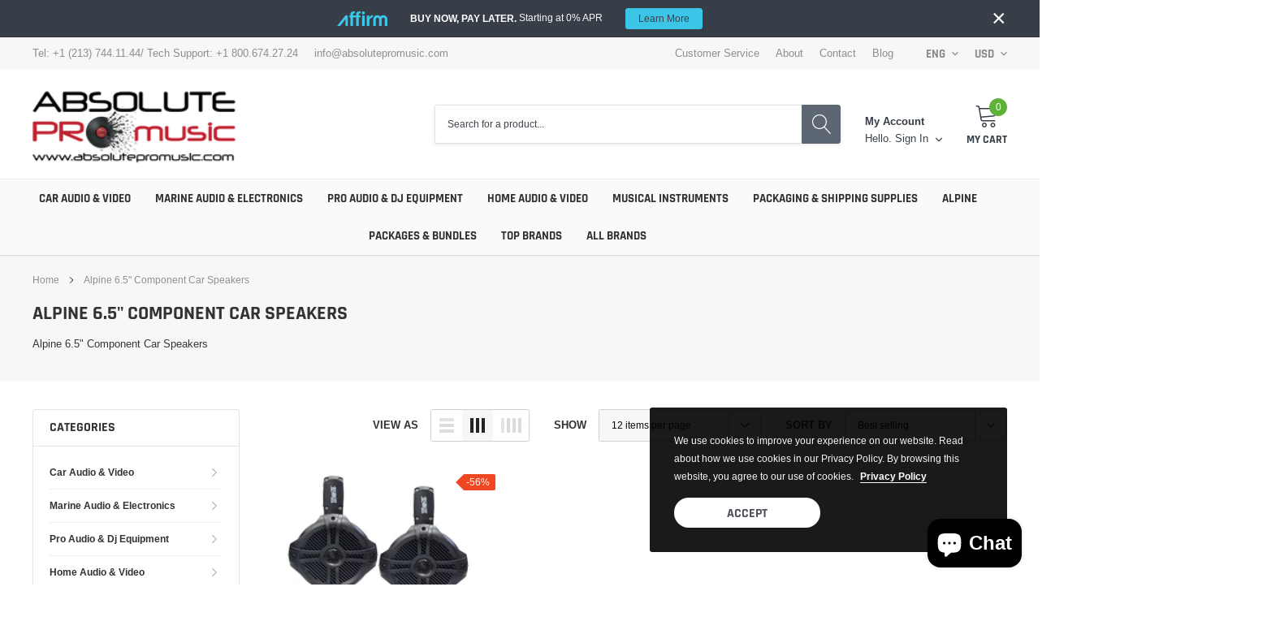

--- FILE ---
content_type: text/html; charset=utf-8
request_url: https://absolutepromusic.net/collections/alpine-component-speakers-6-5
body_size: 39001
content:
<!doctype html>
<html class="no-js" lang="en" fontify-lang="en">
<head>
  <!-- Global site tag (gtag.js) - Google Ads: 805128550 -->
<script async src="https://www.googletagmanager.com/gtag/js?id=AW-805128550"></script>
<script>
  window.dataLayer = window.dataLayer || [];
  function gtag(){dataLayer.push(arguments);}
  gtag('js', new Date());

  gtag('config', 'AW-805128550');
</script>
  
  <!-- Global site tag (gtag.js) - Google Analytics -->
   
  <meta name="google-site-verification" content="IV7BPLESttSpBdxSWN1s4zlr4HIcuHkGQYmE3wLG59w" />
  
  <!-- Global site tag (gtag.js) - Google Ads: 805128550 -->
  
  <script type='text/javascript' defer>
window.__lo_site_id = 250066;

	(function() {
		var wa = document.createElement('script'); wa.type = 'text/javascript'; wa.async = true;
		wa.src = 'https://d10lpsik1i8c69.cloudfront.net/w.js';
		var s = document.getElementsByTagName('script')[0]; s.parentNode.insertBefore(wa, s);
	  })();
	</script>
    <meta charset="utf-8">
    <meta http-equiv="X-UA-Compatible" content="IE=edge">
    <meta name="viewport" content="width=device-width, initial-scale=1, shrink-to-fit=no">
    <meta name="theme-color" content="">
    <meta name="Description" content="Spark Shopify theme developed by HaloTheme">
    <link rel="canonical" href="https://absolutepromusic.net/collections/alpine-component-speakers-6-5"><link rel="shortcut icon" href="//absolutepromusic.net/cdn/shop/files/Webp.net-resizeimage_95905793-1dc3-4c7a-a290-993500cb2d30_32x32.jpg?v=1613331543" type="image/png">


    
        <meta property="og:type" content="website">
        <meta property="og:title" content="Alpine 6.5&quot; Component Car Speakers">
        
    
    
        <meta property="og:description" content="Alpine 6.5&quot; Component Car Speakers">
    

    <meta property="og:url" content="https://absolutepromusic.net/collections/alpine-component-speakers-6-5">
    <meta property="og:site_name" content="AbsoluteProMusic.Net">
    <!-- /snippets/social-meta-tags.liquid -->




<meta property="og:site_name" content="AbsoluteProMusic.Net">
<meta property="og:url" content="https://absolutepromusic.net/collections/alpine-component-speakers-6-5">
<meta property="og:title" content="Alpine 6.5" Component Car Speakers">
<meta property="og:type" content="product.group">
<meta property="og:description" content="Alpine 6.5&quot; Component Car Speakers">

<meta property="og:image" content="http://absolutepromusic.net/cdn/shop/collections/29-1552333695_1200x1200.jpg?v=1710289470">
<meta property="og:image:secure_url" content="https://absolutepromusic.net/cdn/shop/collections/29-1552333695_1200x1200.jpg?v=1710289470">


    <meta name="twitter:site" content="@absoluteusa">

<meta name="twitter:card" content="summary_large_image">
<meta name="twitter:title" content="Alpine 6.5" Component Car Speakers">
<meta name="twitter:description" content="Alpine 6.5&quot; Component Car Speakers">

    <link href="//absolutepromusic.net/cdn/shop/t/24/assets/vendor.min.css?v=37158687565064383091613066167" rel="stylesheet"><link href="//absolutepromusic.net/cdn/shop/t/24/assets/theme.scss.css?v=116721829194610472811703111994" rel="stylesheet"><div class="alignleft">
     <script type="text/javascript">
       	amzn_assoc_ad_type = "banner";
	amzn_assoc_marketplace = "amazon";
	amzn_assoc_region = "US";
	amzn_assoc_placement = "assoc_banner_placement_default";
	amzn_assoc_banner_type = "ez";
	amzn_assoc_p = "13";
	amzn_assoc_width = "468";
	amzn_assoc_height = "60";
	amzn_assoc_tracking_id = "absolutepromu-20";
	amzn_assoc_linkid = "6068a2d5770f0bb0bbf259a0a995312a";
     </script>
     <script src="//z-na.amazon-adsystem.com/widgets/q?ServiceVersion=20070822&Operation=GetScript&ID=OneJS&WS=1"></script>
    </div>
  
    <script async>
        var theme = {
            strings: {
                addToCart: "Add to cart",
                select_options: "Choose options",
                soldOut: "Sold out",
                unavailable: "Unavailable",
                regularPrice: "Regular price",
                sale: "Sale",
                showMore: "Read More",
                showLess: "Read Less",
                addressError: "Error looking up that address",
                addressNoResults: "No results for that address",
                addressQueryLimit: "You have exceeded the Google API usage limit. Consider upgrading to a \u003ca href=\"https:\/\/developers.google.com\/maps\/premium\/usage-limits\"\u003ePremium Plan\u003c\/a\u003e.",
                authError: "There was a problem authenticating your Google Maps account.",
                newWindow: "Opens in a new window.",
                external: "Opens external website.",
                newWindowExternal: "Opens external website in a new window.",
                quantityMinimumMessage: "Quantity must be 1 or more",
                unitPrice: "Unit price",
                unitPriceSeparator: "per",
                remove: "Remove",
                oneCartCount: "1 item",
                otherCartCount: "[count] items",
                quantityLabel: "Quantity: [count]",
                in_stock: "In stock",
                out_of_stock: "Out of stock",
                previous: "Prev",
                next: "Next",
                added_to_cart: "is added to your shopping cart."
            },

            moneyFormat: "${{amount}}"
        }

        window.shop_currency = "USD";
        window.multi_lang = true;
        window.show_multiple_currencies = true;
        window.show_auto_currency = false;
        window.enable_sidebar_multiple_choice = true;
        window.money_format = "${{amount}}";
        document.documentElement.className = document.documentElement.className.replace('no-js', 'js');
    </script><script>window.performance && window.performance.mark && window.performance.mark('shopify.content_for_header.start');</script><meta name="google-site-verification" content="utA6FOZOHLiXjtFyWD2aJ1HMliX2YRRwKwCZxNoPw-E">
<meta name="google-site-verification" content="eqQmSyTS2gZFzcU1vMZ39RB7p3X1i9N0sizLzYt0Ljs">
<meta name="google-site-verification" content="lEtVff6odROFjeXCqGPMa5WCVuZJ9MwlDnQhgC0VJN4">
<meta name="google-site-verification" content="L7E0r39BHFcArwy8P7vDjGXsVqlm-LiQOeDEKw8FK8U">
<meta id="shopify-digital-wallet" name="shopify-digital-wallet" content="/1443168305/digital_wallets/dialog">
<meta name="shopify-checkout-api-token" content="10a6e0929b210baf12567263146fdd69">
<meta id="in-context-paypal-metadata" data-shop-id="1443168305" data-venmo-supported="true" data-environment="production" data-locale="en_US" data-paypal-v4="true" data-currency="USD">
<link rel="alternate" type="application/atom+xml" title="Feed" href="/collections/alpine-component-speakers-6-5.atom" />
<link rel="alternate" hreflang="x-default" href="https://absolutepromusic.net/collections/alpine-component-speakers-6-5">
<link rel="alternate" hreflang="en" href="https://absolutepromusic.net/collections/alpine-component-speakers-6-5">
<link rel="alternate" hreflang="fr" href="https://absolutepromusic.net/fr/collections/alpine-component-speakers-6-5">
<link rel="alternate" type="application/json+oembed" href="https://absolutepromusic.net/collections/alpine-component-speakers-6-5.oembed">
<script async="async" src="/checkouts/internal/preloads.js?locale=en-US"></script>
<script id="shopify-features" type="application/json">{"accessToken":"10a6e0929b210baf12567263146fdd69","betas":["rich-media-storefront-analytics"],"domain":"absolutepromusic.net","predictiveSearch":true,"shopId":1443168305,"locale":"en"}</script>
<script>var Shopify = Shopify || {};
Shopify.shop = "absolutepromusic.myshopify.com";
Shopify.locale = "en";
Shopify.currency = {"active":"USD","rate":"1.0"};
Shopify.country = "US";
Shopify.theme = {"name":"Copy of Main Theme - 2\/11\/2021","id":83273613361,"schema_name":"Caros","schema_version":"1.0.0","theme_store_id":null,"role":"main"};
Shopify.theme.handle = "null";
Shopify.theme.style = {"id":null,"handle":null};
Shopify.cdnHost = "absolutepromusic.net/cdn";
Shopify.routes = Shopify.routes || {};
Shopify.routes.root = "/";</script>
<script type="module">!function(o){(o.Shopify=o.Shopify||{}).modules=!0}(window);</script>
<script>!function(o){function n(){var o=[];function n(){o.push(Array.prototype.slice.apply(arguments))}return n.q=o,n}var t=o.Shopify=o.Shopify||{};t.loadFeatures=n(),t.autoloadFeatures=n()}(window);</script>
<script id="shop-js-analytics" type="application/json">{"pageType":"collection"}</script>
<script defer="defer" async type="module" src="//absolutepromusic.net/cdn/shopifycloud/shop-js/modules/v2/client.init-shop-cart-sync_BN7fPSNr.en.esm.js"></script>
<script defer="defer" async type="module" src="//absolutepromusic.net/cdn/shopifycloud/shop-js/modules/v2/chunk.common_Cbph3Kss.esm.js"></script>
<script defer="defer" async type="module" src="//absolutepromusic.net/cdn/shopifycloud/shop-js/modules/v2/chunk.modal_DKumMAJ1.esm.js"></script>
<script type="module">
  await import("//absolutepromusic.net/cdn/shopifycloud/shop-js/modules/v2/client.init-shop-cart-sync_BN7fPSNr.en.esm.js");
await import("//absolutepromusic.net/cdn/shopifycloud/shop-js/modules/v2/chunk.common_Cbph3Kss.esm.js");
await import("//absolutepromusic.net/cdn/shopifycloud/shop-js/modules/v2/chunk.modal_DKumMAJ1.esm.js");

  window.Shopify.SignInWithShop?.initShopCartSync?.({"fedCMEnabled":true,"windoidEnabled":true});

</script>
<script>(function() {
  var isLoaded = false;
  function asyncLoad() {
    if (isLoaded) return;
    isLoaded = true;
    var urls = ["https:\/\/omnisnippet1.com\/inShop\/Embed\/shopify.js?shop=absolutepromusic.myshopify.com"];
    for (var i = 0; i < urls.length; i++) {
      var s = document.createElement('script');
      s.type = 'text/javascript';
      s.async = true;
      s.src = urls[i];
      var x = document.getElementsByTagName('script')[0];
      x.parentNode.insertBefore(s, x);
    }
  };
  if(window.attachEvent) {
    window.attachEvent('onload', asyncLoad);
  } else {
    window.addEventListener('load', asyncLoad, false);
  }
})();</script>
<script id="__st">var __st={"a":1443168305,"offset":-28800,"reqid":"224bb225-3696-4be3-a804-bd6e33ab6a56-1769762244","pageurl":"absolutepromusic.net\/collections\/alpine-component-speakers-6-5","u":"3e4a8b3e1405","p":"collection","rtyp":"collection","rid":163116974129};</script>
<script>window.ShopifyPaypalV4VisibilityTracking = true;</script>
<script id="captcha-bootstrap">!function(){'use strict';const t='contact',e='account',n='new_comment',o=[[t,t],['blogs',n],['comments',n],[t,'customer']],c=[[e,'customer_login'],[e,'guest_login'],[e,'recover_customer_password'],[e,'create_customer']],r=t=>t.map((([t,e])=>`form[action*='/${t}']:not([data-nocaptcha='true']) input[name='form_type'][value='${e}']`)).join(','),a=t=>()=>t?[...document.querySelectorAll(t)].map((t=>t.form)):[];function s(){const t=[...o],e=r(t);return a(e)}const i='password',u='form_key',d=['recaptcha-v3-token','g-recaptcha-response','h-captcha-response',i],f=()=>{try{return window.sessionStorage}catch{return}},m='__shopify_v',_=t=>t.elements[u];function p(t,e,n=!1){try{const o=window.sessionStorage,c=JSON.parse(o.getItem(e)),{data:r}=function(t){const{data:e,action:n}=t;return t[m]||n?{data:e,action:n}:{data:t,action:n}}(c);for(const[e,n]of Object.entries(r))t.elements[e]&&(t.elements[e].value=n);n&&o.removeItem(e)}catch(o){console.error('form repopulation failed',{error:o})}}const l='form_type',E='cptcha';function T(t){t.dataset[E]=!0}const w=window,h=w.document,L='Shopify',v='ce_forms',y='captcha';let A=!1;((t,e)=>{const n=(g='f06e6c50-85a8-45c8-87d0-21a2b65856fe',I='https://cdn.shopify.com/shopifycloud/storefront-forms-hcaptcha/ce_storefront_forms_captcha_hcaptcha.v1.5.2.iife.js',D={infoText:'Protected by hCaptcha',privacyText:'Privacy',termsText:'Terms'},(t,e,n)=>{const o=w[L][v],c=o.bindForm;if(c)return c(t,g,e,D).then(n);var r;o.q.push([[t,g,e,D],n]),r=I,A||(h.body.append(Object.assign(h.createElement('script'),{id:'captcha-provider',async:!0,src:r})),A=!0)});var g,I,D;w[L]=w[L]||{},w[L][v]=w[L][v]||{},w[L][v].q=[],w[L][y]=w[L][y]||{},w[L][y].protect=function(t,e){n(t,void 0,e),T(t)},Object.freeze(w[L][y]),function(t,e,n,w,h,L){const[v,y,A,g]=function(t,e,n){const i=e?o:[],u=t?c:[],d=[...i,...u],f=r(d),m=r(i),_=r(d.filter((([t,e])=>n.includes(e))));return[a(f),a(m),a(_),s()]}(w,h,L),I=t=>{const e=t.target;return e instanceof HTMLFormElement?e:e&&e.form},D=t=>v().includes(t);t.addEventListener('submit',(t=>{const e=I(t);if(!e)return;const n=D(e)&&!e.dataset.hcaptchaBound&&!e.dataset.recaptchaBound,o=_(e),c=g().includes(e)&&(!o||!o.value);(n||c)&&t.preventDefault(),c&&!n&&(function(t){try{if(!f())return;!function(t){const e=f();if(!e)return;const n=_(t);if(!n)return;const o=n.value;o&&e.removeItem(o)}(t);const e=Array.from(Array(32),(()=>Math.random().toString(36)[2])).join('');!function(t,e){_(t)||t.append(Object.assign(document.createElement('input'),{type:'hidden',name:u})),t.elements[u].value=e}(t,e),function(t,e){const n=f();if(!n)return;const o=[...t.querySelectorAll(`input[type='${i}']`)].map((({name:t})=>t)),c=[...d,...o],r={};for(const[a,s]of new FormData(t).entries())c.includes(a)||(r[a]=s);n.setItem(e,JSON.stringify({[m]:1,action:t.action,data:r}))}(t,e)}catch(e){console.error('failed to persist form',e)}}(e),e.submit())}));const S=(t,e)=>{t&&!t.dataset[E]&&(n(t,e.some((e=>e===t))),T(t))};for(const o of['focusin','change'])t.addEventListener(o,(t=>{const e=I(t);D(e)&&S(e,y())}));const B=e.get('form_key'),M=e.get(l),P=B&&M;t.addEventListener('DOMContentLoaded',(()=>{const t=y();if(P)for(const e of t)e.elements[l].value===M&&p(e,B);[...new Set([...A(),...v().filter((t=>'true'===t.dataset.shopifyCaptcha))])].forEach((e=>S(e,t)))}))}(h,new URLSearchParams(w.location.search),n,t,e,['guest_login'])})(!0,!0)}();</script>
<script integrity="sha256-4kQ18oKyAcykRKYeNunJcIwy7WH5gtpwJnB7kiuLZ1E=" data-source-attribution="shopify.loadfeatures" defer="defer" src="//absolutepromusic.net/cdn/shopifycloud/storefront/assets/storefront/load_feature-a0a9edcb.js" crossorigin="anonymous"></script>
<script data-source-attribution="shopify.dynamic_checkout.dynamic.init">var Shopify=Shopify||{};Shopify.PaymentButton=Shopify.PaymentButton||{isStorefrontPortableWallets:!0,init:function(){window.Shopify.PaymentButton.init=function(){};var t=document.createElement("script");t.src="https://absolutepromusic.net/cdn/shopifycloud/portable-wallets/latest/portable-wallets.en.js",t.type="module",document.head.appendChild(t)}};
</script>
<script data-source-attribution="shopify.dynamic_checkout.buyer_consent">
  function portableWalletsHideBuyerConsent(e){var t=document.getElementById("shopify-buyer-consent"),n=document.getElementById("shopify-subscription-policy-button");t&&n&&(t.classList.add("hidden"),t.setAttribute("aria-hidden","true"),n.removeEventListener("click",e))}function portableWalletsShowBuyerConsent(e){var t=document.getElementById("shopify-buyer-consent"),n=document.getElementById("shopify-subscription-policy-button");t&&n&&(t.classList.remove("hidden"),t.removeAttribute("aria-hidden"),n.addEventListener("click",e))}window.Shopify?.PaymentButton&&(window.Shopify.PaymentButton.hideBuyerConsent=portableWalletsHideBuyerConsent,window.Shopify.PaymentButton.showBuyerConsent=portableWalletsShowBuyerConsent);
</script>
<script data-source-attribution="shopify.dynamic_checkout.cart.bootstrap">document.addEventListener("DOMContentLoaded",(function(){function t(){return document.querySelector("shopify-accelerated-checkout-cart, shopify-accelerated-checkout")}if(t())Shopify.PaymentButton.init();else{new MutationObserver((function(e,n){t()&&(Shopify.PaymentButton.init(),n.disconnect())})).observe(document.body,{childList:!0,subtree:!0})}}));
</script>
<link id="shopify-accelerated-checkout-styles" rel="stylesheet" media="screen" href="https://absolutepromusic.net/cdn/shopifycloud/portable-wallets/latest/accelerated-checkout-backwards-compat.css" crossorigin="anonymous">
<style id="shopify-accelerated-checkout-cart">
        #shopify-buyer-consent {
  margin-top: 1em;
  display: inline-block;
  width: 100%;
}

#shopify-buyer-consent.hidden {
  display: none;
}

#shopify-subscription-policy-button {
  background: none;
  border: none;
  padding: 0;
  text-decoration: underline;
  font-size: inherit;
  cursor: pointer;
}

#shopify-subscription-policy-button::before {
  box-shadow: none;
}

      </style>

<script>window.performance && window.performance.mark && window.performance.mark('shopify.content_for_header.end');</script> 
  <script src="https://cdn.shopify.com/extensions/e8878072-2f6b-4e89-8082-94b04320908d/inbox-1254/assets/inbox-chat-loader.js" type="text/javascript" defer="defer"></script>
<link href="https://monorail-edge.shopifysvc.com" rel="dns-prefetch">
<script>(function(){if ("sendBeacon" in navigator && "performance" in window) {try {var session_token_from_headers = performance.getEntriesByType('navigation')[0].serverTiming.find(x => x.name == '_s').description;} catch {var session_token_from_headers = undefined;}var session_cookie_matches = document.cookie.match(/_shopify_s=([^;]*)/);var session_token_from_cookie = session_cookie_matches && session_cookie_matches.length === 2 ? session_cookie_matches[1] : "";var session_token = session_token_from_headers || session_token_from_cookie || "";function handle_abandonment_event(e) {var entries = performance.getEntries().filter(function(entry) {return /monorail-edge.shopifysvc.com/.test(entry.name);});if (!window.abandonment_tracked && entries.length === 0) {window.abandonment_tracked = true;var currentMs = Date.now();var navigation_start = performance.timing.navigationStart;var payload = {shop_id: 1443168305,url: window.location.href,navigation_start,duration: currentMs - navigation_start,session_token,page_type: "collection"};window.navigator.sendBeacon("https://monorail-edge.shopifysvc.com/v1/produce", JSON.stringify({schema_id: "online_store_buyer_site_abandonment/1.1",payload: payload,metadata: {event_created_at_ms: currentMs,event_sent_at_ms: currentMs}}));}}window.addEventListener('pagehide', handle_abandonment_event);}}());</script>
<script id="web-pixels-manager-setup">(function e(e,d,r,n,o){if(void 0===o&&(o={}),!Boolean(null===(a=null===(i=window.Shopify)||void 0===i?void 0:i.analytics)||void 0===a?void 0:a.replayQueue)){var i,a;window.Shopify=window.Shopify||{};var t=window.Shopify;t.analytics=t.analytics||{};var s=t.analytics;s.replayQueue=[],s.publish=function(e,d,r){return s.replayQueue.push([e,d,r]),!0};try{self.performance.mark("wpm:start")}catch(e){}var l=function(){var e={modern:/Edge?\/(1{2}[4-9]|1[2-9]\d|[2-9]\d{2}|\d{4,})\.\d+(\.\d+|)|Firefox\/(1{2}[4-9]|1[2-9]\d|[2-9]\d{2}|\d{4,})\.\d+(\.\d+|)|Chrom(ium|e)\/(9{2}|\d{3,})\.\d+(\.\d+|)|(Maci|X1{2}).+ Version\/(15\.\d+|(1[6-9]|[2-9]\d|\d{3,})\.\d+)([,.]\d+|)( \(\w+\)|)( Mobile\/\w+|) Safari\/|Chrome.+OPR\/(9{2}|\d{3,})\.\d+\.\d+|(CPU[ +]OS|iPhone[ +]OS|CPU[ +]iPhone|CPU IPhone OS|CPU iPad OS)[ +]+(15[._]\d+|(1[6-9]|[2-9]\d|\d{3,})[._]\d+)([._]\d+|)|Android:?[ /-](13[3-9]|1[4-9]\d|[2-9]\d{2}|\d{4,})(\.\d+|)(\.\d+|)|Android.+Firefox\/(13[5-9]|1[4-9]\d|[2-9]\d{2}|\d{4,})\.\d+(\.\d+|)|Android.+Chrom(ium|e)\/(13[3-9]|1[4-9]\d|[2-9]\d{2}|\d{4,})\.\d+(\.\d+|)|SamsungBrowser\/([2-9]\d|\d{3,})\.\d+/,legacy:/Edge?\/(1[6-9]|[2-9]\d|\d{3,})\.\d+(\.\d+|)|Firefox\/(5[4-9]|[6-9]\d|\d{3,})\.\d+(\.\d+|)|Chrom(ium|e)\/(5[1-9]|[6-9]\d|\d{3,})\.\d+(\.\d+|)([\d.]+$|.*Safari\/(?![\d.]+ Edge\/[\d.]+$))|(Maci|X1{2}).+ Version\/(10\.\d+|(1[1-9]|[2-9]\d|\d{3,})\.\d+)([,.]\d+|)( \(\w+\)|)( Mobile\/\w+|) Safari\/|Chrome.+OPR\/(3[89]|[4-9]\d|\d{3,})\.\d+\.\d+|(CPU[ +]OS|iPhone[ +]OS|CPU[ +]iPhone|CPU IPhone OS|CPU iPad OS)[ +]+(10[._]\d+|(1[1-9]|[2-9]\d|\d{3,})[._]\d+)([._]\d+|)|Android:?[ /-](13[3-9]|1[4-9]\d|[2-9]\d{2}|\d{4,})(\.\d+|)(\.\d+|)|Mobile Safari.+OPR\/([89]\d|\d{3,})\.\d+\.\d+|Android.+Firefox\/(13[5-9]|1[4-9]\d|[2-9]\d{2}|\d{4,})\.\d+(\.\d+|)|Android.+Chrom(ium|e)\/(13[3-9]|1[4-9]\d|[2-9]\d{2}|\d{4,})\.\d+(\.\d+|)|Android.+(UC? ?Browser|UCWEB|U3)[ /]?(15\.([5-9]|\d{2,})|(1[6-9]|[2-9]\d|\d{3,})\.\d+)\.\d+|SamsungBrowser\/(5\.\d+|([6-9]|\d{2,})\.\d+)|Android.+MQ{2}Browser\/(14(\.(9|\d{2,})|)|(1[5-9]|[2-9]\d|\d{3,})(\.\d+|))(\.\d+|)|K[Aa][Ii]OS\/(3\.\d+|([4-9]|\d{2,})\.\d+)(\.\d+|)/},d=e.modern,r=e.legacy,n=navigator.userAgent;return n.match(d)?"modern":n.match(r)?"legacy":"unknown"}(),u="modern"===l?"modern":"legacy",c=(null!=n?n:{modern:"",legacy:""})[u],f=function(e){return[e.baseUrl,"/wpm","/b",e.hashVersion,"modern"===e.buildTarget?"m":"l",".js"].join("")}({baseUrl:d,hashVersion:r,buildTarget:u}),m=function(e){var d=e.version,r=e.bundleTarget,n=e.surface,o=e.pageUrl,i=e.monorailEndpoint;return{emit:function(e){var a=e.status,t=e.errorMsg,s=(new Date).getTime(),l=JSON.stringify({metadata:{event_sent_at_ms:s},events:[{schema_id:"web_pixels_manager_load/3.1",payload:{version:d,bundle_target:r,page_url:o,status:a,surface:n,error_msg:t},metadata:{event_created_at_ms:s}}]});if(!i)return console&&console.warn&&console.warn("[Web Pixels Manager] No Monorail endpoint provided, skipping logging."),!1;try{return self.navigator.sendBeacon.bind(self.navigator)(i,l)}catch(e){}var u=new XMLHttpRequest;try{return u.open("POST",i,!0),u.setRequestHeader("Content-Type","text/plain"),u.send(l),!0}catch(e){return console&&console.warn&&console.warn("[Web Pixels Manager] Got an unhandled error while logging to Monorail."),!1}}}}({version:r,bundleTarget:l,surface:e.surface,pageUrl:self.location.href,monorailEndpoint:e.monorailEndpoint});try{o.browserTarget=l,function(e){var d=e.src,r=e.async,n=void 0===r||r,o=e.onload,i=e.onerror,a=e.sri,t=e.scriptDataAttributes,s=void 0===t?{}:t,l=document.createElement("script"),u=document.querySelector("head"),c=document.querySelector("body");if(l.async=n,l.src=d,a&&(l.integrity=a,l.crossOrigin="anonymous"),s)for(var f in s)if(Object.prototype.hasOwnProperty.call(s,f))try{l.dataset[f]=s[f]}catch(e){}if(o&&l.addEventListener("load",o),i&&l.addEventListener("error",i),u)u.appendChild(l);else{if(!c)throw new Error("Did not find a head or body element to append the script");c.appendChild(l)}}({src:f,async:!0,onload:function(){if(!function(){var e,d;return Boolean(null===(d=null===(e=window.Shopify)||void 0===e?void 0:e.analytics)||void 0===d?void 0:d.initialized)}()){var d=window.webPixelsManager.init(e)||void 0;if(d){var r=window.Shopify.analytics;r.replayQueue.forEach((function(e){var r=e[0],n=e[1],o=e[2];d.publishCustomEvent(r,n,o)})),r.replayQueue=[],r.publish=d.publishCustomEvent,r.visitor=d.visitor,r.initialized=!0}}},onerror:function(){return m.emit({status:"failed",errorMsg:"".concat(f," has failed to load")})},sri:function(e){var d=/^sha384-[A-Za-z0-9+/=]+$/;return"string"==typeof e&&d.test(e)}(c)?c:"",scriptDataAttributes:o}),m.emit({status:"loading"})}catch(e){m.emit({status:"failed",errorMsg:(null==e?void 0:e.message)||"Unknown error"})}}})({shopId: 1443168305,storefrontBaseUrl: "https://absolutepromusic.net",extensionsBaseUrl: "https://extensions.shopifycdn.com/cdn/shopifycloud/web-pixels-manager",monorailEndpoint: "https://monorail-edge.shopifysvc.com/unstable/produce_batch",surface: "storefront-renderer",enabledBetaFlags: ["2dca8a86"],webPixelsConfigList: [{"id":"218824961","configuration":"{\"pixel_id\":\"464958139050975\",\"pixel_type\":\"facebook_pixel\",\"metaapp_system_user_token\":\"-\"}","eventPayloadVersion":"v1","runtimeContext":"OPEN","scriptVersion":"ca16bc87fe92b6042fbaa3acc2fbdaa6","type":"APP","apiClientId":2329312,"privacyPurposes":["ANALYTICS","MARKETING","SALE_OF_DATA"],"dataSharingAdjustments":{"protectedCustomerApprovalScopes":["read_customer_address","read_customer_email","read_customer_name","read_customer_personal_data","read_customer_phone"]}},{"id":"57245953","eventPayloadVersion":"v1","runtimeContext":"LAX","scriptVersion":"1","type":"CUSTOM","privacyPurposes":["MARKETING"],"name":"Meta pixel (migrated)"},{"id":"75661569","eventPayloadVersion":"v1","runtimeContext":"LAX","scriptVersion":"1","type":"CUSTOM","privacyPurposes":["ANALYTICS"],"name":"Google Analytics tag (migrated)"},{"id":"shopify-app-pixel","configuration":"{}","eventPayloadVersion":"v1","runtimeContext":"STRICT","scriptVersion":"0450","apiClientId":"shopify-pixel","type":"APP","privacyPurposes":["ANALYTICS","MARKETING"]},{"id":"shopify-custom-pixel","eventPayloadVersion":"v1","runtimeContext":"LAX","scriptVersion":"0450","apiClientId":"shopify-pixel","type":"CUSTOM","privacyPurposes":["ANALYTICS","MARKETING"]}],isMerchantRequest: false,initData: {"shop":{"name":"AbsoluteProMusic.Net","paymentSettings":{"currencyCode":"USD"},"myshopifyDomain":"absolutepromusic.myshopify.com","countryCode":"US","storefrontUrl":"https:\/\/absolutepromusic.net"},"customer":null,"cart":null,"checkout":null,"productVariants":[],"purchasingCompany":null},},"https://absolutepromusic.net/cdn","1d2a099fw23dfb22ep557258f5m7a2edbae",{"modern":"","legacy":""},{"shopId":"1443168305","storefrontBaseUrl":"https:\/\/absolutepromusic.net","extensionBaseUrl":"https:\/\/extensions.shopifycdn.com\/cdn\/shopifycloud\/web-pixels-manager","surface":"storefront-renderer","enabledBetaFlags":"[\"2dca8a86\"]","isMerchantRequest":"false","hashVersion":"1d2a099fw23dfb22ep557258f5m7a2edbae","publish":"custom","events":"[[\"page_viewed\",{}],[\"collection_viewed\",{\"collection\":{\"id\":\"163116974129\",\"title\":\"Alpine 6.5\\\" Component Car Speakers\",\"productVariants\":[{\"price\":{\"amount\":219.95,\"currencyCode\":\"USD\"},\"product\":{\"title\":\"ALPINE SPV-65X-WRA 6.5\\\" Coaxial + MPS65B Rollbar Speakers for 2007-2018 Jeep Wrangler JK\",\"vendor\":\"Absolute USA\",\"id\":\"8053019541761\",\"untranslatedTitle\":\"ALPINE SPV-65X-WRA 6.5\\\" Coaxial + MPS65B Rollbar Speakers for 2007-2018 Jeep Wrangler JK\",\"url\":\"\/products\/alpine-spv-65x-wra-6-5-coaxial-rollba-wbr-r-speakers-for-2007-2018-jeep-wrangler-jk\",\"type\":\"Car Audio \u0026 Video\"},\"id\":\"44059878129921\",\"image\":{\"src\":\"\/\/absolutepromusic.net\/cdn\/shop\/files\/alpspv65xwra-mp65.jpg?v=1724820092\"},\"sku\":\"SPV-65X-WRA + MPS65B\",\"title\":\"Default Title\",\"untranslatedTitle\":\"Default Title\"}]}}]]"});</script><script>
  window.ShopifyAnalytics = window.ShopifyAnalytics || {};
  window.ShopifyAnalytics.meta = window.ShopifyAnalytics.meta || {};
  window.ShopifyAnalytics.meta.currency = 'USD';
  var meta = {"products":[{"id":8053019541761,"gid":"gid:\/\/shopify\/Product\/8053019541761","vendor":"Absolute USA","type":"Car Audio \u0026 Video","handle":"alpine-spv-65x-wra-6-5-coaxial-rollba-wbr-r-speakers-for-2007-2018-jeep-wrangler-jk","variants":[{"id":44059878129921,"price":21995,"name":"ALPINE SPV-65X-WRA 6.5\" Coaxial + MPS65B Rollbar Speakers for 2007-2018 Jeep Wrangler JK","public_title":null,"sku":"SPV-65X-WRA + MPS65B"}],"remote":false}],"page":{"pageType":"collection","resourceType":"collection","resourceId":163116974129,"requestId":"224bb225-3696-4be3-a804-bd6e33ab6a56-1769762244"}};
  for (var attr in meta) {
    window.ShopifyAnalytics.meta[attr] = meta[attr];
  }
</script>
<script class="analytics">
  (function () {
    var customDocumentWrite = function(content) {
      var jquery = null;

      if (window.jQuery) {
        jquery = window.jQuery;
      } else if (window.Checkout && window.Checkout.$) {
        jquery = window.Checkout.$;
      }

      if (jquery) {
        jquery('body').append(content);
      }
    };

    var hasLoggedConversion = function(token) {
      if (token) {
        return document.cookie.indexOf('loggedConversion=' + token) !== -1;
      }
      return false;
    }

    var setCookieIfConversion = function(token) {
      if (token) {
        var twoMonthsFromNow = new Date(Date.now());
        twoMonthsFromNow.setMonth(twoMonthsFromNow.getMonth() + 2);

        document.cookie = 'loggedConversion=' + token + '; expires=' + twoMonthsFromNow;
      }
    }

    var trekkie = window.ShopifyAnalytics.lib = window.trekkie = window.trekkie || [];
    if (trekkie.integrations) {
      return;
    }
    trekkie.methods = [
      'identify',
      'page',
      'ready',
      'track',
      'trackForm',
      'trackLink'
    ];
    trekkie.factory = function(method) {
      return function() {
        var args = Array.prototype.slice.call(arguments);
        args.unshift(method);
        trekkie.push(args);
        return trekkie;
      };
    };
    for (var i = 0; i < trekkie.methods.length; i++) {
      var key = trekkie.methods[i];
      trekkie[key] = trekkie.factory(key);
    }
    trekkie.load = function(config) {
      trekkie.config = config || {};
      trekkie.config.initialDocumentCookie = document.cookie;
      var first = document.getElementsByTagName('script')[0];
      var script = document.createElement('script');
      script.type = 'text/javascript';
      script.onerror = function(e) {
        var scriptFallback = document.createElement('script');
        scriptFallback.type = 'text/javascript';
        scriptFallback.onerror = function(error) {
                var Monorail = {
      produce: function produce(monorailDomain, schemaId, payload) {
        var currentMs = new Date().getTime();
        var event = {
          schema_id: schemaId,
          payload: payload,
          metadata: {
            event_created_at_ms: currentMs,
            event_sent_at_ms: currentMs
          }
        };
        return Monorail.sendRequest("https://" + monorailDomain + "/v1/produce", JSON.stringify(event));
      },
      sendRequest: function sendRequest(endpointUrl, payload) {
        // Try the sendBeacon API
        if (window && window.navigator && typeof window.navigator.sendBeacon === 'function' && typeof window.Blob === 'function' && !Monorail.isIos12()) {
          var blobData = new window.Blob([payload], {
            type: 'text/plain'
          });

          if (window.navigator.sendBeacon(endpointUrl, blobData)) {
            return true;
          } // sendBeacon was not successful

        } // XHR beacon

        var xhr = new XMLHttpRequest();

        try {
          xhr.open('POST', endpointUrl);
          xhr.setRequestHeader('Content-Type', 'text/plain');
          xhr.send(payload);
        } catch (e) {
          console.log(e);
        }

        return false;
      },
      isIos12: function isIos12() {
        return window.navigator.userAgent.lastIndexOf('iPhone; CPU iPhone OS 12_') !== -1 || window.navigator.userAgent.lastIndexOf('iPad; CPU OS 12_') !== -1;
      }
    };
    Monorail.produce('monorail-edge.shopifysvc.com',
      'trekkie_storefront_load_errors/1.1',
      {shop_id: 1443168305,
      theme_id: 83273613361,
      app_name: "storefront",
      context_url: window.location.href,
      source_url: "//absolutepromusic.net/cdn/s/trekkie.storefront.c59ea00e0474b293ae6629561379568a2d7c4bba.min.js"});

        };
        scriptFallback.async = true;
        scriptFallback.src = '//absolutepromusic.net/cdn/s/trekkie.storefront.c59ea00e0474b293ae6629561379568a2d7c4bba.min.js';
        first.parentNode.insertBefore(scriptFallback, first);
      };
      script.async = true;
      script.src = '//absolutepromusic.net/cdn/s/trekkie.storefront.c59ea00e0474b293ae6629561379568a2d7c4bba.min.js';
      first.parentNode.insertBefore(script, first);
    };
    trekkie.load(
      {"Trekkie":{"appName":"storefront","development":false,"defaultAttributes":{"shopId":1443168305,"isMerchantRequest":null,"themeId":83273613361,"themeCityHash":"3324526510677244500","contentLanguage":"en","currency":"USD","eventMetadataId":"8c005ec3-b1fe-4568-88be-4acd06a0c235"},"isServerSideCookieWritingEnabled":true,"monorailRegion":"shop_domain","enabledBetaFlags":["65f19447","b5387b81"]},"Session Attribution":{},"S2S":{"facebookCapiEnabled":true,"source":"trekkie-storefront-renderer","apiClientId":580111}}
    );

    var loaded = false;
    trekkie.ready(function() {
      if (loaded) return;
      loaded = true;

      window.ShopifyAnalytics.lib = window.trekkie;

      var originalDocumentWrite = document.write;
      document.write = customDocumentWrite;
      try { window.ShopifyAnalytics.merchantGoogleAnalytics.call(this); } catch(error) {};
      document.write = originalDocumentWrite;

      window.ShopifyAnalytics.lib.page(null,{"pageType":"collection","resourceType":"collection","resourceId":163116974129,"requestId":"224bb225-3696-4be3-a804-bd6e33ab6a56-1769762244","shopifyEmitted":true});

      var match = window.location.pathname.match(/checkouts\/(.+)\/(thank_you|post_purchase)/)
      var token = match? match[1]: undefined;
      if (!hasLoggedConversion(token)) {
        setCookieIfConversion(token);
        window.ShopifyAnalytics.lib.track("Viewed Product Category",{"currency":"USD","category":"Collection: alpine-component-speakers-6-5","collectionName":"alpine-component-speakers-6-5","collectionId":163116974129,"nonInteraction":true},undefined,undefined,{"shopifyEmitted":true});
      }
    });


        var eventsListenerScript = document.createElement('script');
        eventsListenerScript.async = true;
        eventsListenerScript.src = "//absolutepromusic.net/cdn/shopifycloud/storefront/assets/shop_events_listener-3da45d37.js";
        document.getElementsByTagName('head')[0].appendChild(eventsListenerScript);

})();</script>
  <script>
  if (!window.ga || (window.ga && typeof window.ga !== 'function')) {
    window.ga = function ga() {
      (window.ga.q = window.ga.q || []).push(arguments);
      if (window.Shopify && window.Shopify.analytics && typeof window.Shopify.analytics.publish === 'function') {
        window.Shopify.analytics.publish("ga_stub_called", {}, {sendTo: "google_osp_migration"});
      }
      console.error("Shopify's Google Analytics stub called with:", Array.from(arguments), "\nSee https://help.shopify.com/manual/promoting-marketing/pixels/pixel-migration#google for more information.");
    };
    if (window.Shopify && window.Shopify.analytics && typeof window.Shopify.analytics.publish === 'function') {
      window.Shopify.analytics.publish("ga_stub_initialized", {}, {sendTo: "google_osp_migration"});
    }
  }
</script>
<script
  defer
  src="https://absolutepromusic.net/cdn/shopifycloud/perf-kit/shopify-perf-kit-3.1.0.min.js"
  data-application="storefront-renderer"
  data-shop-id="1443168305"
  data-render-region="gcp-us-central1"
  data-page-type="collection"
  data-theme-instance-id="83273613361"
  data-theme-name="Caros"
  data-theme-version="1.0.0"
  data-monorail-region="shop_domain"
  data-resource-timing-sampling-rate="10"
  data-shs="true"
  data-shs-beacon="true"
  data-shs-export-with-fetch="true"
  data-shs-logs-sample-rate="1"
  data-shs-beacon-endpoint="https://absolutepromusic.net/api/collect"
></script>
</head>

<body class="template-collection">

    




    <script type="application/ld+json">
        {
            "@context": "http://schema.org/",
            "@type": "CollectionPage",
            "name": "Alpine 6.5" Component Car Speakers",
            "url": "https://absolutepromusic.net/collections/alpine-component-speakers-6-5",
            "description": "Alpine 6.5" Component Car Speakers"
        }
    </script>
    <script type="application/ld+json">
        {
            "@context": "http://schema.org/",
            "@type": "BreadcrumbList",
            "itemListElement": [{
                "@type": "ListItem",
                "position": 1,
                "name": "Home",
                "item": "https://absolutepromusic.net"
            },
            {
                "@type": "ListItem",
                "position": 2,
                "name": "Alpine 6.5" Component Car Speakers",
                "item": "https://absolutepromusic.net/collections/alpine-component-speakers-6-5"
            }]
        }
    </script>

    <svg data-src="//absolutepromusic.net/cdn/shop/t/24/assets/icon-spark.svg?v=179174969646413499481613066157" class="icons-svg-sprite"></svg>
    
    <a class="in-page-link visually-hidden skip-link" href="#MainContent">Skip to content</a>
    
    
        <div id="shopify-section-header" class="shopify-section">
<div class="halo_mobileNavigation" id="site-nav-mobile">
    <div class="close_menu">
        <a href="javascript:void(0)" class="close" aria-label="close">&#215;</a>
    </div>
    <div class="halo_mobileNavigation_wrapper">
        <div class="site-nav-mobile-wrapper one">
        </div>
        <ul class="site-nav-mobile two">
            
                <li class="menu-lv-1 item">
                    <p class="nav-action menu__moblie_end">
                        
                            <a href="/account/login" aria-label="link">
                                <svg class="icon"><use xlink:href="#icon-user" /></svg>
                                <span data-translate="layout.customer.log_in">Login</span>
                            </a>
                        
                    </p>
                </li>
            
            
            
                <li class="menu-lv-1 item">
                    <p class="nav-action menu__moblie_end">
                        <a class="navUser-action" href="javascript:void(0);" aria-label="link">
                            <svg class="icon"><use xlink:href="#icon-phone" /></svg>
                            
    Tel: +1 (213) 744.11.44/ Tech Support: +1 800.674.27.24

                        </a>
                    </p>
                </li>
            
            
                <li class="menu-lv-1 item">
                    <p class="nav-action menu__moblie_end">
                        <a class="navUser-action" aria-label="link" href="mailto:info@absolutepromusic.com">
                            <svg class="icon"><use xlink:href="#icon-email" /></svg>
                            
    info@absolutepromusic.com

                        </a>
                    </p>
                </li>
            
            
                <li class="menu-lv-1 item">
                    <p class="nav-action menu__moblie_end">
                        <a class="navUser-action" href="#" aria-label="link">
                            
    

                        </a>
                    </p>
                </li>
            
            
                <li class="menu-lv-1 item">
                    <p class="nav-action menu__moblie_end">
                        <a class="navUser-action" href="/blogs/news" aria-label="link">
                            
    Blog

                        </a>
                    </p>
                </li>
            
            
                <li class="menu-lv-1 item">
                    <p class="nav-action menu__moblie_end">
                        <a class="navUser-action" href="/pages/contact-us" aria-label="link">
                            
    Contact

                        </a>
                    </p>
                </li>
            
            
                <li class="menu-lv-1 item">
                    <p class="nav-action menu__moblie_end">
                        <a class="navUser-action" href="/pages/about-us" aria-label="link">
                            
    About

                        </a>
                    </p>
                </li>
            
            
                <li class="menu-lv-1 item">
                    <p class="nav-action menu__moblie_end">
                        <a class="navUser-action" href="/pages/shipping-returns" aria-label="link">
                            
    Customer Service

                        </a>
                    </p>
                </li>
            
            
                <li class="menu-lv-1 item">
                    <p class="nav-action menu__moblie_end">
                        <a class="navUser-action" href="javascript:void(0);" aria-label="link">
                            
    

                        </a>
                    </p>
                </li>
            
        </ul>
        
            <div class="lang-currency-groups">
                <div class="lang-groups">
                    <label class="label-text">
                        <span data-translate="general.language.title">
                            Language
                        </span>
                    </label>
                </div>
                <div class="currency-groups mt-2">
                    <label class="label-text">
                        <span data-translate="general.currency.title">
                            Currency
                        </span>
                    </label>
                </div>
            </div>
        
    </div>
</div>

<div data-section-id="header" data-section-type="header-section ">
    
        
        <div class="announcement-bar-wrapper">
            
                <a href="https://www.affirm.com/" class="announcement-bar announcement-bar--link" aria-label="link">
            
                
    <img src="https://cdn.shopify.com/s/files/1/0278/4434/5931/files/banner-promotion-2.png?115" alt=""> <b>BUY NOW, PAY LATER.</b> Starting at 0% APR <span class="btn">learn more</span>

            
                </a>
            
            <a class="announcement-bar-wrapper--close" href="javascript:void(0)" aria-label="close">&#215;</a>
        </div>
        
    
    <header class="site-header halo-header-01 header-sticky default">
        <div class="halo-header-PC">
            
            <div class="header-top">
                <div class="container navUser">
                    <div class="navUser-left navUser-section">
                        
                        
                        
                            <p class="navUser-item navUser-phone navUser-text">
                                
    Tel: +1 (213) 744.11.44/ Tech Support: +1 800.674.27.24

                            </p>
                        
                        
                            <a class="navUser-item navUser-email navUser-action" href="mailto:info@absolutepromusic.com" aria-label="link">
                                
    info@absolutepromusic.com

                            </a>
                        
                        
                        
                        
                        
                        
                        
                            <p class="navUser-item navUser-text">
                                
    

                            </p>
                        
                    </div>
                    <div class="navUser-center navUser-section">
                        
                        
                        
                        
                        
                        
                        
                        
                        
                        
                    </div>
                    <div class="navUser-right navUser-section">
                        
                        
                        
                        
                            <a class="navUser-item navUser-action" href="/pages/shipping-returns" aria-label="link">
                                
    Customer Service

                            </a>
                        
                        
                        
                            <a class="navUser-item navUser-action" href="/pages/about-us" aria-label="link">
                                
    About

                            </a>
                        
                        
                            <a class="navUser-item navUser-action" href="/pages/contact-us" aria-label="link">
                                
    Contact

                            </a>
                        
                        
                            <a class="navUser-item navUser-action" href="/blogs/news" aria-label="link">
                                
    Blog

                            </a>
                        
                        
                            <a class="navUser-item navUser-action" href="#" aria-label="link">
                                
    

                            </a>
                        
                        
                            <div class="navUser-item navUser-language">
                                
<div class="lang_currency-dropdown dropdown">
    <label class="dropdown-toggle dropdown-label" data-toggle="dropdown" data-language-label>
        
        <span class="text">
            ENG
        </span>
        <span class="icon-arrow"><svg aria-hidden="true" focusable="false" role="presentation" class="icon icon--wide icon-chevron-down" viewBox="0 0 498.98 284.49"><defs></defs><path class="cls-1" d="M80.93 271.76A35 35 0 0 1 140.68 247l189.74 189.75L520.16 247a35 35 0 1 1 49.5 49.5L355.17 511a35 35 0 0 1-49.5 0L91.18 296.5a34.89 34.89 0 0 1-10.25-24.74z" transform="translate(-80.93 -236.76)"/></svg></span>
    </label>
    <div class="dropdown-menu lang-menu" id="lang-switcher">
        <a class="dropdown-item" href="#" data-value="1" aria-label="link">
            
            <span class="text">
                ENG
            </span>
            <span class="icon-arrow"><svg aria-hidden="true" focusable="false" role="presentation" class="icon icon--wide icon-chevron-down" viewBox="0 0 498.98 284.49"><defs></defs><path class="cls-1" d="M80.93 271.76A35 35 0 0 1 140.68 247l189.74 189.75L520.16 247a35 35 0 1 1 49.5 49.5L355.17 511a35 35 0 0 1-49.5 0L91.18 296.5a34.89 34.89 0 0 1-10.25-24.74z" transform="translate(-80.93 -236.76)"/></svg></span>
        </a>
        <a class="dropdown-item" href="#" data-value="2" aria-label="link">
            
            <span class="text">
                GER
            </span>
            <span class="icon-arrow"><svg aria-hidden="true" focusable="false" role="presentation" class="icon icon--wide icon-chevron-down" viewBox="0 0 498.98 284.49"><defs></defs><path class="cls-1" d="M80.93 271.76A35 35 0 0 1 140.68 247l189.74 189.75L520.16 247a35 35 0 1 1 49.5 49.5L355.17 511a35 35 0 0 1-49.5 0L91.18 296.5a34.89 34.89 0 0 1-10.25-24.74z" transform="translate(-80.93 -236.76)"/></svg></span>
        </a>                    
    </div>
</div>



                            </div>
                        
                        
                            <div class="navUser-item navUser-currency">
                                
    
        <div class="lang_currency-dropdown dropdown">
            <label class="dropdown-toggle dropdown-label" data-currency-label>
                
                <span class="text">USD</span>
                <span class="icon-arrow"><svg aria-hidden="true" focusable="false" role="presentation" class="icon icon--wide icon-chevron-down" viewBox="0 0 498.98 284.49"><defs></defs><path class="cls-1" d="M80.93 271.76A35 35 0 0 1 140.68 247l189.74 189.75L520.16 247a35 35 0 1 1 49.5 49.5L355.17 511a35 35 0 0 1-49.5 0L91.18 296.5a34.89 34.89 0 0 1-10.25-24.74z" transform="translate(-80.93 -236.76)"/></svg></span>
            </label>
            <div class="dropdown-menu currency-menu" id="currencies">
                
                    
                    
                    
                    
                        <a class="dropdown-item active " href="#" data-currency="USD" aria-label="link">
                            
                            <span class="text">USD</span>
                            <span class="icon-arrow"><svg aria-hidden="true" focusable="false" role="presentation" class="icon icon--wide icon-chevron-down" viewBox="0 0 498.98 284.49"><defs></defs><path class="cls-1" d="M80.93 271.76A35 35 0 0 1 140.68 247l189.74 189.75L520.16 247a35 35 0 1 1 49.5 49.5L355.17 511a35 35 0 0 1-49.5 0L91.18 296.5a34.89 34.89 0 0 1-10.25-24.74z" transform="translate(-80.93 -236.76)"/></svg></span>
                        </a>
                      
                
                    
                    
                    
                    
                        <a class="dropdown-item" href="#" data-currency="JPY" aria-label="link">
                            
                            <span class="text">JPY</span>
                            <span class="icon-arrow"><svg aria-hidden="true" focusable="false" role="presentation" class="icon icon--wide icon-chevron-down" viewBox="0 0 498.98 284.49"><defs></defs><path class="cls-1" d="M80.93 271.76A35 35 0 0 1 140.68 247l189.74 189.75L520.16 247a35 35 0 1 1 49.5 49.5L355.17 511a35 35 0 0 1-49.5 0L91.18 296.5a34.89 34.89 0 0 1-10.25-24.74z" transform="translate(-80.93 -236.76)"/></svg></span>
                        </a>
                      
                
                    
                    
                    
                    
                        <a class="dropdown-item" href="#" data-currency="EUR" aria-label="link">
                            
                            <span class="text">EUR</span>
                            <span class="icon-arrow"><svg aria-hidden="true" focusable="false" role="presentation" class="icon icon--wide icon-chevron-down" viewBox="0 0 498.98 284.49"><defs></defs><path class="cls-1" d="M80.93 271.76A35 35 0 0 1 140.68 247l189.74 189.75L520.16 247a35 35 0 1 1 49.5 49.5L355.17 511a35 35 0 0 1-49.5 0L91.18 296.5a34.89 34.89 0 0 1-10.25-24.74z" transform="translate(-80.93 -236.76)"/></svg></span>
                        </a>
                      
                
                    
                    
                    
                    
                        <a class="dropdown-item" href="#" data-currency="AUD" aria-label="link">
                            
                            <span class="text">AUD</span>
                            <span class="icon-arrow"><svg aria-hidden="true" focusable="false" role="presentation" class="icon icon--wide icon-chevron-down" viewBox="0 0 498.98 284.49"><defs></defs><path class="cls-1" d="M80.93 271.76A35 35 0 0 1 140.68 247l189.74 189.75L520.16 247a35 35 0 1 1 49.5 49.5L355.17 511a35 35 0 0 1-49.5 0L91.18 296.5a34.89 34.89 0 0 1-10.25-24.74z" transform="translate(-80.93 -236.76)"/></svg></span>
                        </a>
                      
                
                    
                    
                    
                      
                
                    
                    
                    
                      
                
                    
                    
                    
                      
                
                    
                    
                    
                      
                
                    
                    
                    
                      
                
                    
                    
                    
                      
                
            </div>
        </div>
    


                            </div>
                        
                    </div>
                </div>
            </div>
            
            
            <div class="header-middle">
                <div class="container">
                    <div class="header-middle-logo">
                        <div class="hamburger-wrapper">
                            <a class="mobileMenu-toggle" href="javascript:void(0)" data-mobile-menu-toggle="menu" aria-label="menu">
                                <span class="mobileMenu-toggleIcon"></span>
                            </a>
                        </div>
                        <div class="logo-wrapper" itemscope itemtype="http://schema.org/Organization">
                            <meta itemprop="url" content="https://absolutepromusic.net">
                            
<a href="/" class="site-header__logo-image" aria-label="logo" style="width: 250px">
                                    
                                    <img itemprop="logo" src="//absolutepromusic.net/cdn/shop/files/apm_web_logo1_205x.png?v=1613632471" alt="AbsoluteProMusic.Net">
                                </a>
                            
                        </div>
                    </div>
                    <div class="header-middle-text">
                        
                            <div class="item item--quickSearch">
                                <div class="search-form" data-ajax-search>
    <div class="header-search">
        <form action="/search" method="get" class="input-group search-bar" role="search">
            <input type="hidden" name="type" value="product">
            <input type="text" name="q" value="" data-translate="general.search.placeholder" translate-item="placeholder" placeholder="Search for a product..." class="input-group-field header-search__input" aria-label="Search Site" autocomplete="off">
            <button type="submit" class="btn-search icon-search" title="search">
                <svg class="icon"><use xlink:href="#icon-search" /></svg>
            </button>
        </form>
        <div class="quickSearchResultsWrap" style="display: none;">
            <div class="custom-scrollbar">
                
                    <div class="header-block header-search__trending">
                        <h3 class="title">
                            
    trending

                        </h3>
                        <ul class="list-tags">
                            
                                
                                <li class="item-tag">
                                    <a href="/search?type=product&amp;q=alpine" class="highlight">
                                        <svg class="icon"><use xlink:href="#icon-search" /></svg>
                                        
    Alpine

                                    </a>
                                </li>
                            

                            
                                
                                <li class="item-tag">
                                    <a href="/search?type=product&amp;q=amplifier" class="highlight">
                                        <svg class="icon"><use xlink:href="#icon-search" /></svg>
                                        
    Amplifier

                                    </a>
                                </li>
                            

                            
                                
                                <li class="item-tag">
                                    <a href="/search?type=product&amp;q=speakers" class="highlight">
                                        <svg class="icon"><use xlink:href="#icon-search" /></svg>
                                        
    Speakers

                                    </a>
                                </li>
                            

                            
                                
                                <li class="item-tag">
                                    <a href="/search?type=product&amp;q=subwoofer" class="highlight">
                                        <svg class="icon"><use xlink:href="#icon-search" /></svg>
                                        
    Subwoofer

                                    </a>
                                </li>
                            

                            
                                
                                <li class="item-tag">
                                    <a href="/search?type=product&amp;q=vehicule-cameras" class="highlight">
                                        <svg class="icon"><use xlink:href="#icon-search" /></svg>
                                        
    Vehicule Cameras

                                    </a>
                                </li>
                            

                            
                                
                                <li class="item-tag">
                                    <a href="/search?type=product&amp;q=microphones" class="highlight">
                                        <svg class="icon"><use xlink:href="#icon-search" /></svg>
                                        
    Microphones

                                    </a>
                                </li>
                            
                        </ul>
                    </div>
                
                
                    <div class="header-block header-search__product">
                        <h3 class="title">
                            
    Popular Products

                        </h3>
                        <div class="search__products">
                            <div class="halo-row column-3">
                                
                                    <div class="halo-item">
                                        
                                            <div class="product-card layout-1" data-product-card >
    <div class="product-image">
        
            <a class="product_wishlist wishlist " aria-label="wishlist" data-icon-wishlist href="#" data-product-handle="alpine-rux-h01-halo-remote-bass-knob" data-id="8606818795777">
                <svg class="icon"><use xlink:href="#icon-heart" /></svg>
            </a>
        
        
















<div class="product_badges">
    
        <div class="badge sale-badge sale-badge-2">-15%</div>
    
    
    
    
    
    
</div>
        <a class="product-link image-swap" href="/collections/alpine-component-speakers-6-5/products/alpine-rux-h01-halo-remote-bass-knob" aria-label="link">
            
                <img class="image-one lazyload"
                    src="//absolutepromusic.net/cdn/shop/t/24/assets/loading.svg?v=146762436508237652511613066162"
                    data-src="//absolutepromusic.net/cdn/shop/files/71RegxLyWSL._AC_SL1500_190x190.jpg?v=1727137029"
                    data-sizes="auto" alt="Alpine RUX-H01 Halo Remote Bass Knob For Halo and Select Alpine Amplifiers" data-image>
                <img class="image-two lazyload"
                    src="//absolutepromusic.net/cdn/shop/t/24/assets/loading.svg?v=146762436508237652511613066162"
                    data-src="//absolutepromusic.net/cdn/shop/files/rux-h02__1__93452_190x190.jpg?v=1727137029"
                    data-sizes="auto" alt="Alpine RUX-H01 Halo Remote Bass Knob For Halo and Select Alpine Amplifiers" data-image>
            
        </a>
        
            <a class="product-quickview" aria-label="quickview" href="javascript:void(0)" id="alpine-rux-h01-halo-remote-bass-knob" data-quickview data-translate="products.product.quick_view">
                Quick View
            </a>
        
        
            
<div class="product-action">
    <form action="/cart/add" method="post" class="variants" id="list-product-form-8606818795777" data-id="product-actions-8606818795777" enctype="multipart/form-data">
        
            
                <input type="hidden" name="id" value="45614721433857" />
                <input type="hidden" name="quantity" value="1" />
                
                    <button data-btn-addToCart class="btn product-btn" type="submit" data-form-id="#list-product-form-8606818795777" data-translate="products.product.add_to_cart">
                        Add to cart 
                    </button>
                
            
        
    </form>
</div>

        
    </div>
    <div class="product-content">
        
            <div class="product-vendor">
                <a href="/collections/vendors?q=Alpine" title="Alpine">Alpine</a>
            </div>
        
        
            <h4 class="product-title">
                <a href="/collections/alpine-component-speakers-6-5/products/alpine-rux-h01-halo-remote-bass-knob" aria-label="title">
    Alpine RUX-H01 Halo Remote Bass Knob For Halo and Select Alpine Amplifiers
</a>
            </h4>
        
        
            <div class="product-reviews">
                <span class="shopify-product-reviews-badge" data-id="8606818795777"></span>
            </div>
        
        
            <!-- snippet/product-price.liquid -->


<div class="product-price price--on-sale" data-price>
    
        <span class="price-item price-item--regular" data-regular-price>
            $95.00
        </span>
        <span class="price-item price-item--sale" data-sale-price>
            $79.95
        </span>
    
</div>
        
    </div>
</div>

                                        
                                    </div>
                                
                                    <div class="halo-item">
                                        
                                            <div class="product-card layout-1" data-product-card >
    <div class="product-image">
        
            <a class="product_wishlist wishlist " aria-label="wishlist" data-icon-wishlist href="#" data-product-handle="alpine-rux-h01-halo-bass-knob" data-id="8537801261313">
                <svg class="icon"><use xlink:href="#icon-heart" /></svg>
            </a>
        
        
















<div class="product_badges">
    
        <div class="badge sale-badge sale-badge-2">-20%</div>
    
    
    
    
    
    
</div>
        <a class="product-link image-swap" href="/collections/alpine-component-speakers-6-5/products/alpine-rux-h01-halo-bass-knob" aria-label="link">
            
                <img class="image-one lazyload"
                    src="//absolutepromusic.net/cdn/shop/t/24/assets/loading.svg?v=146762436508237652511613066162"
                    data-src="//absolutepromusic.net/cdn/shop/files/71RegxLyWSL._AC_SL1500_f473e9f0-6e82-47df-852e-bc6c0599b029_190x190.jpg?v=1724816959"
                    data-sizes="auto" alt="Alpine RUX-H01 Halo Bass Knob" data-image>
                <img class="image-two lazyload"
                    src="//absolutepromusic.net/cdn/shop/t/24/assets/loading.svg?v=146762436508237652511613066162"
                    data-src="//absolutepromusic.net/cdn/shop/files/71by0sHmgNL._AC_SL1500_190x190.jpg?v=1724816959"
                    data-sizes="auto" alt="Alpine RUX-H01 Halo Bass Knob" data-image>
            
        </a>
        
            <a class="product-quickview" aria-label="quickview" href="javascript:void(0)" id="alpine-rux-h01-halo-bass-knob" data-quickview data-translate="products.product.quick_view">
                Quick View
            </a>
        
        
            
<div class="product-action">
    <form action="/cart/add" method="post" class="variants" id="list-product-form-8537801261313" data-id="product-actions-8537801261313" enctype="multipart/form-data">
        
            
                <input type="hidden" name="id" value="45406480072961" />
                <input type="hidden" name="quantity" value="1" />
                
                    <button data-btn-addToCart class="btn product-btn" type="submit" data-form-id="#list-product-form-8537801261313" data-translate="products.product.add_to_cart">
                        Add to cart 
                    </button>
                
            
        
    </form>
</div>

        
    </div>
    <div class="product-content">
        
            <div class="product-vendor">
                <a href="/collections/vendors?q=Alpine" title="Alpine">Alpine</a>
            </div>
        
        
            <h4 class="product-title">
                <a href="/collections/alpine-component-speakers-6-5/products/alpine-rux-h01-halo-bass-knob" aria-label="title">
    Alpine RUX-H01 Halo Bass Knob
</a>
            </h4>
        
        
            <div class="product-reviews">
                <span class="shopify-product-reviews-badge" data-id="8537801261313"></span>
            </div>
        
        
            <!-- snippet/product-price.liquid -->


<div class="product-price price--on-sale" data-price>
    
        <span class="price-item price-item--regular" data-regular-price>
            $99.99
        </span>
        <span class="price-item price-item--sale" data-sale-price>
            $79.95
        </span>
    
</div>
        
    </div>
</div>

                                        
                                    </div>
                                
                                    <div class="halo-item">
                                        
                                            <div class="product-card layout-1" data-product-card >
    <div class="product-image">
        
            <a class="product_wishlist wishlist " aria-label="wishlist" data-icon-wishlist href="#" data-product-handle="alpine-spe-6000-two-way-6-5-inch-car-motorcycle-speakers-for-harley-davidson-speaker-adapter-kit" data-id="8237675249921">
                <svg class="icon"><use xlink:href="#icon-heart" /></svg>
            </a>
        
        
















<div class="product_badges">
    
        <div class="badge sale-badge sale-badge-2">-50%</div>
    
    
    
    
    
    
</div>
        <a class="product-link image-swap" href="/collections/alpine-component-speakers-6-5/products/alpine-spe-6000-two-way-6-5-inch-car-motorcycle-speakers-for-harley-davidson-speaker-adapter-kit" aria-label="link">
            
                <img class="image-one lazyload"
                    src="//absolutepromusic.net/cdn/shop/t/24/assets/loading.svg?v=146762436508237652511613066162"
                    data-src="//absolutepromusic.net/cdn/shop/files/alpspe6000-harleyadapter_190x190.jpg?v=1724819843"
                    data-sizes="auto" alt="Alpine SPE-6000 Two Way 6.5 Inch Car Motorcycle Speakers for Harley Davidson Speaker Adapter Kit" data-image>
                <img class="image-two lazyload"
                    src="//absolutepromusic.net/cdn/shop/t/24/assets/loading.svg?v=146762436508237652511613066162"
                    data-src="//absolutepromusic.net/cdn/shop/files/alpspe6000_705fba84-a926-4fa3-afa9-f274b3b6e53c_190x190.jpg?v=1724819843"
                    data-sizes="auto" alt="Alpine SPE-6000 Two Way 6.5 Inch Car Motorcycle Speakers for Harley Davidson Speaker Adapter Kit" data-image>
            
        </a>
        
            <a class="product-quickview" aria-label="quickview" href="javascript:void(0)" id="alpine-spe-6000-two-way-6-5-inch-car-motorcycle-speakers-for-harley-davidson-speaker-adapter-kit" data-quickview data-translate="products.product.quick_view">
                Quick View
            </a>
        
        
            
<div class="product-action">
    <form action="/cart/add" method="post" class="variants" id="list-product-form-8237675249921" data-id="product-actions-8237675249921" enctype="multipart/form-data">
        
            
                <input type="hidden" name="id" value="44672704938241" />
                <input type="hidden" name="quantity" value="1" />
                
                    <button data-btn-addToCart class="btn product-btn" type="submit" data-form-id="#list-product-form-8237675249921" data-translate="products.product.add_to_cart">
                        Add to cart 
                    </button>
                
            
        
    </form>
</div>

        
    </div>
    <div class="product-content">
        
            <div class="product-vendor">
                <a href="/collections/vendors?q=Cerwin%20Vega%20Mobile" title="Cerwin Vega Mobile">Cerwin Vega Mobile</a>
            </div>
        
        
            <h4 class="product-title">
                <a href="/collections/alpine-component-speakers-6-5/products/alpine-spe-6000-two-way-6-5-inch-car-motorcycle-speakers-for-harley-davidson-speaker-adapter-kit" aria-label="title">
    Alpine SPE-6000 Two Way 6.5 Inch Car Motorcycle Speakers for Harley Davidson Speaker Adapter Kit
</a>
            </h4>
        
        
            <div class="product-reviews">
                <span class="shopify-product-reviews-badge" data-id="8237675249921"></span>
            </div>
        
        
            <!-- snippet/product-price.liquid -->


<div class="product-price price--on-sale" data-price>
    
        <span class="price-item price-item--regular" data-regular-price>
            $159.99
        </span>
        <span class="price-item price-item--sale" data-sale-price>
            $79.99
        </span>
    
</div>
        
    </div>
</div>

                                        
                                    </div>
                                
                            </div>                    
                        </div>
                    </div>
                
                <div class="header-search__results-wrapper"></div>          
            </div>
        </div>
    </div>

     

    <script id="search-results-template" type="text/template7">
        
        {{#if is_loading}}
        <div class="header-search__results">
            <div class="header-search__spinner-container">
                <img src="//absolutepromusic.net/cdn/shop/t/24/assets/loading.svg?v=146762436508237652511613066162" alt="">
            </div>
        </div>

        {{else}}

        {{#if is_show}}
        <div class="header-search__results header-block">
            
            {{#if has_results}}
            <h3 class="title">
    Popular Products
</h3>

            <div class="search__products">
                <div class="halo-row column-3">
                    {{#each results}}
                    <div class="halo-item">
                        <div class="product-card">
                            <div class="product-image">
                                <a href="{{url}}" class="product-link">
                                    <img src="{{image}}" alt="{{image_alt}}">                                               
                                </a>
                            </div>
                            <div class="product-content">
                                <div class="product-vendor">{{vendor}}</div>
                                <div class="product-title">
                                    <a href="{{url}}">{{title}}</a>
                                </div>
                                {{#if on_sale}}
                                    <div class="product-price price--on-sale">
                                        <span class="price-item price-item--regular" data-regular-price>
                                            {{ compare_at_price }}
                                        </span>
                                        <span class="price-item price-item--sale">
                                            {{ price }}
                                        </span>
                                    </div>
                                {{else}}
                                    <div class="product-price">
                                        <span class="price-item price-item--regular" data-regular-price>
                                            {{ price }}
                                        </span>
                                    </div>
                                {{/if}}
                            </div>
                        </div>
                    </div>
                    {{/each}}
                </div>              
            </div>
            
            <div class="text-center">            
                <a href="{{results_url}}" class="text-results header-search__see-more" data-results-count="{{results_count}}">
                    <span class="text">{{results_label}}</span> <span>({{results_count}})</span>
                </a>
            </div>
            {{else}}

            <p class="header-search__no-results text-results">{{ results_label }}</p>
            {{/if}}
            
        </div>
        {{/if}}
        {{/if}}
    
    </script>
</div>
                            </div>
                        
                        
                            <div class="item item--account">
                                 
                                    <div class="navUser-action">
                                        <div class="navUser-text-wrapper">
                                            <span class="navUser-action navUser-text-myaccount">
                                                <strong data-translate="customer.account.title">My Account</strong>
                                            </span>
                                            <span class="navUser-action" data-translate="customer.login.helo">Hello.</span>
                                            <a data-login-dropdown-pc class="navUser-action navUser-text-account" href="/account/login" aria-label="link">
                                                <span data-translate="customer.login.sign_in"> Sign In</span>
                                                <span class="icon-arrow"><svg aria-hidden="true" focusable="false" role="presentation" class="icon icon--wide icon-chevron-down" viewBox="0 0 498.98 284.49"><defs></defs><path class="cls-1" d="M80.93 271.76A35 35 0 0 1 140.68 247l189.74 189.75L520.16 247a35 35 0 1 1 49.5 49.5L355.17 511a35 35 0 0 1-49.5 0L91.18 296.5a34.89 34.89 0 0 1-10.25-24.74z" transform="translate(-80.93 -236.76)"/></svg></span>
                                            </a>
                                        </div>
                                        <div id="login-dropdown" class="login-dropdown">
    <div class="login-header">
        <h2 class="login-title" data-translate="customer.login.title">Customer Login</h2>
        <a href="javascript:void(0)" class="close" data-close-login-dropdown-pc aria-label="close"><span aria-hidden="true">&#215;</span></a>
        <a href="javascript:void(0)" class="close" data-close-login-dropdown aria-label="close"><span aria-hidden="true">&#215;</span></a>
    </div>
    <div class="login-content">
        <form accept-charset="UTF-8" action="/account/login" method="post">
            <input name="form_type" type="hidden" value="customer_login" />
            <input name="utf8" type="hidden" value="✓" />
            <div class="login-form">
                <p class="intro" data-translate="customer.login.intro_1">If you are already registered, please log in.</p>
                <div class="form-field">
                    <label class="form-label" for="customer_email" data-translate="customer.login.email">
                        Email
                        <em>*</em>
                    </label>
                    <input id="customer_email" class="form-control" type="email" value="" name="customer[email]" placeholder="Email" >
                </div>
                <div class="form-field">
                    <label class="form-label" for="customer_password" data-translate="customer.login.password">
                        Password
                        <em>*</em>
                    </label>
                    <input id="customer_password" class="form-control" type="password" value="" placeholder="Password" name="customer[password]" >
                </div>
                <div class="form-actions">
                    <a class="forgot-password" href="/account/login#recover" aria-label="forgot password" data-translate="customer.login.forgot_password">
                        Forgot your password?
                    </a>
                    <input type="submit" class="btn btn--secondary" data-translate="layout.customer.log_in" value="Login">
                </div>
            </div>
        </form>
    </div>
    <div class="login-footer">
        <p class="intro" data-translate="customer.login.intro_2">Create your account and enjoy a new shopping experience.</p>
        <a class="btn btn--secondary-accent" href="/account/register" aria-label="register" data-translate="customer.register.title">Create a new account</a>
    </div>
</div>
                                    </div>
                                
                            </div>
                        
                        
                        
                            <div class="item item--cart">
                                <a class="navUser-action custom" data-cart-preview-pc data-options="align:right" href="javascript:void(0)" aria-label="link">
                                    <span class="cart-wrapper">
                                        <svg class="icon"><use xlink:href="#icon-cart" /></svg>
                                        <span class="countPill cart-quantity" data-cart-count>0</span>
                                    </span>
                                    <span class="navUser-text-wrapper" data-translate="layout.cart.title">
                                        My Cart
                                    </span>
                                </a>
                                <div id="cart-dropdown" class="cart-dropdown"> 
    <div class="no-items">
        <p class="cart_empty" data-translate="cart.general.empty">
            Your cart is currently empty.
        </p>
        <div class="text-continue">
            <a class="btn btn--primary" aria-label="button" href="/collections/all" data-translate="cart.general.continue_shopping">
                Continue shopping
            </a>
        </div>
    </div>
    <div class="has-items">
        <div class="products-list">  
            
        </div>

        <div class="summary">                
            <span class="label" data-translate="cart.label.total">
                Total:
            </span>
            <span class="price">
                $0.00
            </span>
        </div>

        <div class="actions">
            
            
                <div class="terms_conditions_wrapper mb-3">
                    <input type="checkbox" id="terms-conditions-dropdowncart" value=""/>
                    <label class="title" for="terms-conditions-dropdowncart">
                        
    I agree with the terms and conditions

                    </label>
                </div>
            
            <button class="btn product-btn" onclick="window.location='/checkout'" data-translate="cart.general.checkout">
                Check out
            </button>
            <a class="btn btn--secondary btn--viewCart" aria-label="view cart" href="/cart" data-translate="products.product.view_cart">
                View cart
            </a>
        </div>
    </div>
</div>
                            </div>
                        
                    </div>
                </div>
            </div>
            
            <div class="header-bottom">
                <div class="container">
                    <ul id="site-nav" class="site-nav">
                        


    
    

    

    

    

    

    <li class="menu-lv-1 item dropdown no-mega-menu">
        <p class="nav-action menu__moblie">
            <a href="/pages/car-audio-video" aria-label="link">
                
    Car Audio & Video

                

                

                
            </a>
            
                <span class="icon-dropdown" data-toggle-menu-mb>&#10095;</span>
            
        </p>
        
            <div class="sub-menu-mobile">
                <div class="menu-mb-title">
                    <span class="icon-dropdown">&#10094;</span>
                    Car Audio & Video
                </div>
                
                
                    
                        <ul class="site-nav-dropdown">
    
    <li class="menu-lv-2 dropdown">
        <p class="nav-action menu__moblie">
            <a href="/pages/car-video-monitors" class="link" aria-label="link">
    Car Video Monitors
</a>
            
                <span class="icon-dropdown" data-toggle-menu-mb>&#10095;</span>
            
        </p>
        
        <div class="sub-menu-mobile">
            <div class="menu-mb-title">
                <span class="icon-dropdown">&#10094;</span>
                
    Car Video Monitors

            </div>
            <ul class="site-nav-dropdown">
                                
                <li class="menu-lv-3">
                    <a href="/collections/all-cameras-dvr" class="nav-action menu__moblie_end" aria-label="link">
                        
    All Cameras & DVR

                    </a>
                </li>
                                
                <li class="menu-lv-3">
                    <a href="/collections/car-headrest-monitors-1" class="nav-action menu__moblie_end" aria-label="link">
                        
    Car Headrest Monitors

                    </a>
                </li>
                                
                <li class="menu-lv-3">
                    <a href="/collections/car-flipdown-monitors-1" class="nav-action menu__moblie_end" aria-label="link">
                        
    Car Flipdown Monitors

                    </a>
                </li>
                                
                <li class="menu-lv-3">
                    <a href="/collections/rear-view-monitors-cameras-1" class="nav-action menu__moblie_end" aria-label="link">
                        
    Rear View Monitors & Cameras

                    </a>
                </li>
                                
                <li class="menu-lv-3">
                    <a href="/collections/backup-cameras" class="nav-action menu__moblie_end" aria-label="link">
                        
    Backup Cameras

                    </a>
                </li>
                                
                <li class="menu-lv-3">
                    <a href="/collections/dash-cams-dvr" class="nav-action menu__moblie_end" aria-label="link">
                        
    Dash Cams & DVR

                    </a>
                </li>
                                
                <li class="menu-lv-3">
                    <a href="/collections/in-dash-car-stereos-1" class="nav-action menu__moblie_end" aria-label="link">
                        
    In-Dash Car Stereos

                    </a>
                </li>
                                
                <li class="menu-lv-3">
                    <a href="/collections/remote-mount-dvd-video" class="nav-action menu__moblie_end" aria-label="link">
                        
    Remote-Mount DVD & Video

                    </a>
                </li>
                                
                <li class="menu-lv-3">
                    <a href="/pages/video-accessories" class="nav-action menu__moblie_end" aria-label="link">
                        
    Video Accessories

                    </a>
                </li>
                                
                <li class="menu-lv-3">
                    <a href="/collections/connected-car" class="nav-action menu__moblie_end" aria-label="link">
                        
    Connected Car

                    </a>
                </li>
                
            </ul>
        </div>
        
    </li>
    
    <li class="menu-lv-2 dropdown">
        <p class="nav-action menu__moblie">
            <a href="/pages/car-stereos-radios" class="link" aria-label="link">
    Car Stereos & Radios
</a>
            
                <span class="icon-dropdown" data-toggle-menu-mb>&#10095;</span>
            
        </p>
        
        <div class="sub-menu-mobile">
            <div class="menu-mb-title">
                <span class="icon-dropdown">&#10094;</span>
                
    Car Stereos & Radios

            </div>
            <ul class="site-nav-dropdown">
                                
                <li class="menu-lv-3">
                    <a href="/collections/all-car-stereos" class="nav-action menu__moblie_end" aria-label="link">
                        
    All Car Stereos

                    </a>
                </li>
                                
                <li class="menu-lv-3">
                    <a href="/collections/single-din-car-stereos-1" class="nav-action menu__moblie_end" aria-label="link">
                        
    Single-DIN Car Stereos

                    </a>
                </li>
                                
                <li class="menu-lv-3">
                    <a href="/collections/double-din-car-stereos-1" class="nav-action menu__moblie_end" aria-label="link">
                        
    Double-DIN Car Stereos

                    </a>
                </li>
                                
                <li class="menu-lv-3">
                    <a href="/collections/in-dash-car-stereos-1" class="nav-action menu__moblie_end" aria-label="link">
                        
    In-Dash Car Stereos

                    </a>
                </li>
                                
                <li class="menu-lv-3">
                    <a href="/collections/digital-media-receivers-1" class="nav-action menu__moblie_end" aria-label="link">
                        
    Digital Media Receivers

                    </a>
                </li>
                                
                <li class="menu-lv-3">
                    <a href="/collections/gps-navigation" class="nav-action menu__moblie_end" aria-label="link">
                        
    GPS Navigation

                    </a>
                </li>
                                
                <li class="menu-lv-3">
                    <a href="/collections/factory-stock-replacement-radios-1" class="nav-action menu__moblie_end" aria-label="link">
                        
    Factory & Stock Replacement Radios

                    </a>
                </li>
                                
                <li class="menu-lv-3">
                    <a href="/pages/car-stereo-accessories-installation" class="nav-action menu__moblie_end" aria-label="link">
                        
    Car Stereo Accessories & Installation

                    </a>
                </li>
                                
                <li class="menu-lv-3">
                    <a href="/collections/bluetooth-car-kits-for-factory-radio" class="nav-action menu__moblie_end" aria-label="link">
                        
    Bluetooth Car Kits for Factory Radio

                    </a>
                </li>
                
            </ul>
        </div>
        
    </li>
    
    <li class="menu-lv-2 dropdown">
        <p class="nav-action menu__moblie">
            <a href="/pages/car-speakers" class="link" aria-label="link">
    Car Speakers
</a>
            
                <span class="icon-dropdown" data-toggle-menu-mb>&#10095;</span>
            
        </p>
        
        <div class="sub-menu-mobile">
            <div class="menu-mb-title">
                <span class="icon-dropdown">&#10094;</span>
                
    Car Speakers

            </div>
            <ul class="site-nav-dropdown">
                                
                <li class="menu-lv-3">
                    <a href="/collections/all-car-speakers-1" class="nav-action menu__moblie_end" aria-label="link">
                        
    All Car Speakers

                    </a>
                </li>
                                
                <li class="menu-lv-3">
                    <a href="/pages/speaker-installation-accessories" class="nav-action menu__moblie_end" aria-label="link">
                        
    Speaker Installation & Accessories

                    </a>
                </li>
                                
                <li class="menu-lv-3">
                    <a href="/collections/3-5-speakers-1" class="nav-action menu__moblie_end" aria-label="link">
                        
    3.5" Speakers

                    </a>
                </li>
                                
                <li class="menu-lv-3">
                    <a href="/collections/4-speakers-1" class="nav-action menu__moblie_end" aria-label="link">
                        
    4" Speakers

                    </a>
                </li>
                                
                <li class="menu-lv-3">
                    <a href="/collections/4-component-speakers" class="nav-action menu__moblie_end" aria-label="link">
                        
    4" Component Speakers

                    </a>
                </li>
                                
                <li class="menu-lv-3">
                    <a href="/collections/4x6-speakers" class="nav-action menu__moblie_end" aria-label="link">
                        
    4x6" Speakers

                    </a>
                </li>
                                
                <li class="menu-lv-3">
                    <a href="/collections/4x10-speakers" class="nav-action menu__moblie_end" aria-label="link">
                        
    4x10" Speakers

                    </a>
                </li>
                                
                <li class="menu-lv-3">
                    <a href="/collections/5-25-speakers-1" class="nav-action menu__moblie_end" aria-label="link">
                        
    5.25" Speakers

                    </a>
                </li>
                                
                <li class="menu-lv-3">
                    <a href="/collections/5-25-component-speakers" class="nav-action menu__moblie_end" aria-label="link">
                        
    5.25" Component Speakers

                    </a>
                </li>
                                
                <li class="menu-lv-3">
                    <a href="/collections/5x7-speakers" class="nav-action menu__moblie_end" aria-label="link">
                        
    5x7" Speakers

                    </a>
                </li>
                                
                <li class="menu-lv-3">
                    <a href="/collections/5x7-component-speakers-1" class="nav-action menu__moblie_end" aria-label="link">
                        
    5x7" Component Speakers

                    </a>
                </li>
                                
                <li class="menu-lv-3">
                    <a href="/collections/6-speakers" class="nav-action menu__moblie_end" aria-label="link">
                        
    6" Speakers

                    </a>
                </li>
                                
                <li class="menu-lv-3">
                    <a href="/collections/6-component-speakers" class="nav-action menu__moblie_end" aria-label="link">
                        
    6" Component Speakers

                    </a>
                </li>
                                
                <li class="menu-lv-3">
                    <a href="/collections/6-5-speakers-1" class="nav-action menu__moblie_end" aria-label="link">
                        
    6.5" Speakers

                    </a>
                </li>
                                
                <li class="menu-lv-3">
                    <a href="/collections/6-5-component-speakers" class="nav-action menu__moblie_end" aria-label="link">
                        
    6.5" Component Speakers

                    </a>
                </li>
                                
                <li class="menu-lv-3">
                    <a href="/collections/6-75-speakers-1" class="nav-action menu__moblie_end" aria-label="link">
                        
    6.75" Speakers

                    </a>
                </li>
                                
                <li class="menu-lv-3">
                    <a href="/collections/6-75-component-speakers" class="nav-action menu__moblie_end" aria-label="link">
                        
    6.75" Component Speakers

                    </a>
                </li>
                                
                <li class="menu-lv-3">
                    <a href="/collections/6x8-speakers" class="nav-action menu__moblie_end" aria-label="link">
                        
    6x8" Speakers

                    </a>
                </li>
                                
                <li class="menu-lv-3">
                    <a href="/collections/6x8-component-speakers" class="nav-action menu__moblie_end" aria-label="link">
                        
    6x8" Component Speakers

                    </a>
                </li>
                                
                <li class="menu-lv-3">
                    <a href="/collections/6x9-speakers" class="nav-action menu__moblie_end" aria-label="link">
                        
    6x9" Speakers

                    </a>
                </li>
                                
                <li class="menu-lv-3">
                    <a href="/collections/6x9-component-speakers" class="nav-action menu__moblie_end" aria-label="link">
                        
    6x9" Component Speakers

                    </a>
                </li>
                                
                <li class="menu-lv-3">
                    <a href="/collections/8-speakers" class="nav-action menu__moblie_end" aria-label="link">
                        
    8" Speakers

                    </a>
                </li>
                                
                <li class="menu-lv-3">
                    <a href="/collections/tweeters-1" class="nav-action menu__moblie_end" aria-label="link">
                        
    Tweeters

                    </a>
                </li>
                                
                <li class="menu-lv-3">
                    <a href="/collections/midbass-midrange-drivers" class="nav-action menu__moblie_end" aria-label="link">
                        
    Midbass & Midrange Drivers

                    </a>
                </li>
                                
                <li class="menu-lv-3">
                    <a href="/collections/pro-full-range-drivers" class="nav-action menu__moblie_end" aria-label="link">
                        
    Pro & Full-Range Drivers

                    </a>
                </li>
                                
                <li class="menu-lv-3">
                    <a href="/collections/other-car-speakers" class="nav-action menu__moblie_end" aria-label="link">
                        
    Other Car Speakers

                    </a>
                </li>
                                
                <li class="menu-lv-3">
                    <a href="/collections/passive-crossovers" class="nav-action menu__moblie_end" aria-label="link">
                        
    Passive Crossovers

                    </a>
                </li>
                                
                <li class="menu-lv-3">
                    <a href="/collections/vehicle-specific-speaker-kits" class="nav-action menu__moblie_end" aria-label="link">
                        
    Vehicle Specific Speaker Kits

                    </a>
                </li>
                
            </ul>
        </div>
        
    </li>
    
    <li class="menu-lv-2 dropdown">
        <p class="nav-action menu__moblie">
            <a href="/pages/car-amplifier" class="link" aria-label="link">
    Car Amplifiers
</a>
            
                <span class="icon-dropdown" data-toggle-menu-mb>&#10095;</span>
            
        </p>
        
        <div class="sub-menu-mobile">
            <div class="menu-mb-title">
                <span class="icon-dropdown">&#10094;</span>
                
    Car Amplifiers

            </div>
            <ul class="site-nav-dropdown">
                                
                <li class="menu-lv-3">
                    <a href="/collections/all-car-amplifiers-2" class="nav-action menu__moblie_end" aria-label="link">
                        
    All Car Amplifiers

                    </a>
                </li>
                                
                <li class="menu-lv-3">
                    <a href="/collections/class-d-amplifiers" class="nav-action menu__moblie_end" aria-label="link">
                        
    Class-D Amplifiers

                    </a>
                </li>
                                
                <li class="menu-lv-3">
                    <a href="/collections/monoblock-amps-1" class="nav-action menu__moblie_end" aria-label="link">
                        
    Monoblock Amplifiers

                    </a>
                </li>
                                
                <li class="menu-lv-3">
                    <a href="/collections/2-channel-amplifiers" class="nav-action menu__moblie_end" aria-label="link">
                        
    2-Channel Amplifiers

                    </a>
                </li>
                                
                <li class="menu-lv-3">
                    <a href="/collections/3-channel-amplifiers" class="nav-action menu__moblie_end" aria-label="link">
                        
    3-Channel Amplifiers

                    </a>
                </li>
                                
                <li class="menu-lv-3">
                    <a href="/collections/4-channel-amplifiers" class="nav-action menu__moblie_end" aria-label="link">
                        
    4-Channel Amplifiers

                    </a>
                </li>
                                
                <li class="menu-lv-3">
                    <a href="/collections/5-channel-or-more-amps-1" class="nav-action menu__moblie_end" aria-label="link">
                        
    5-Channel Marine Amplifiers

                    </a>
                </li>
                                
                <li class="menu-lv-3">
                    <a href="/collections/mini-amps" class="nav-action menu__moblie_end" aria-label="link">
                        
    Mini Amps

                    </a>
                </li>
                                
                <li class="menu-lv-3">
                    <a href="/pages/eqs-sound-processors" class="nav-action menu__moblie_end" aria-label="link">
                        
    EQs & Sound Processors

                    </a>
                </li>
                                
                <li class="menu-lv-3">
                    <a href="/pages/amplifier-wiring-kits" class="nav-action menu__moblie_end" aria-label="link">
                        
    Amplifier Wiring Kits

                    </a>
                </li>
                                
                <li class="menu-lv-3">
                    <a href="/collections/bluetooth-car-amplifiers" class="nav-action menu__moblie_end" aria-label="link">
                        
    Bluetooth Car Amplifiers

                    </a>
                </li>
                                
                <li class="menu-lv-3">
                    <a href="/collections/capacitors-batteries" class="nav-action menu__moblie_end" aria-label="link">
                        
    Capacitors & Batteries

                    </a>
                </li>
                                
                <li class="menu-lv-3">
                    <a href="/pages/amplifier-installation-accessories" class="nav-action menu__moblie_end" aria-label="link">
                        
    Amplifier Installation & Accessories

                    </a>
                </li>
                
            </ul>
        </div>
        
    </li>
    
    <li class="menu-lv-2 dropdown">
        <p class="nav-action menu__moblie">
            <a href="/pages/car-subwoofers" class="link" aria-label="link">
    Car Subwoofers
</a>
            
                <span class="icon-dropdown" data-toggle-menu-mb>&#10095;</span>
            
        </p>
        
        <div class="sub-menu-mobile">
            <div class="menu-mb-title">
                <span class="icon-dropdown">&#10094;</span>
                
    Car Subwoofers

            </div>
            <ul class="site-nav-dropdown">
                                
                <li class="menu-lv-3">
                    <a href="/collections/all-car-subwoofers" class="nav-action menu__moblie_end" aria-label="link">
                        
    All Car Subwoofers

                    </a>
                </li>
                                
                <li class="menu-lv-3">
                    <a href="/collections/6-5-subwoofer" class="nav-action menu__moblie_end" aria-label="link">
                        
    6.5" Subwoofer

                    </a>
                </li>
                                
                <li class="menu-lv-3">
                    <a href="/collections/6-75-subwoofer" class="nav-action menu__moblie_end" aria-label="link">
                        
    6.75" Subwoofer

                    </a>
                </li>
                                
                <li class="menu-lv-3">
                    <a href="/collections/8-subwoofer" class="nav-action menu__moblie_end" aria-label="link">
                        
    8" Subwoofer

                    </a>
                </li>
                                
                <li class="menu-lv-3">
                    <a href="/collections/10-subwoofer" class="nav-action menu__moblie_end" aria-label="link">
                        
    10" Subwoofer

                    </a>
                </li>
                                
                <li class="menu-lv-3">
                    <a href="/collections/12-subwoofer" class="nav-action menu__moblie_end" aria-label="link">
                        
    12" Subwoofer

                    </a>
                </li>
                                
                <li class="menu-lv-3">
                    <a href="/collections/15-subwoofer" class="nav-action menu__moblie_end" aria-label="link">
                        
    15" Subwoofer

                    </a>
                </li>
                                
                <li class="menu-lv-3">
                    <a href="/collections/other-sizes-subwoofer" class="nav-action menu__moblie_end" aria-label="link">
                        
    Other sizes Subwoofer

                    </a>
                </li>
                                
                <li class="menu-lv-3">
                    <a href="/pages/sub-installation-accessories" class="nav-action menu__moblie_end" aria-label="link">
                        
    Sub Installation & Accessories

                    </a>
                </li>
                                
                <li class="menu-lv-3">
                    <a href="/pages/car-subwoofers-grills" class="nav-action menu__moblie_end" aria-label="link">
                        
    Car Subwoofers Grills

                    </a>
                </li>
                
            </ul>
        </div>
        
    </li>
    
    <li class="menu-lv-2 dropdown">
        <p class="nav-action menu__moblie">
            <a href="/pages/car-subwoofers-boxes" class="link" aria-label="link">
    Car Subwoofers Boxes
</a>
            
                <span class="icon-dropdown" data-toggle-menu-mb>&#10095;</span>
            
        </p>
        
        <div class="sub-menu-mobile">
            <div class="menu-mb-title">
                <span class="icon-dropdown">&#10094;</span>
                
    Car Subwoofers Boxes

            </div>
            <ul class="site-nav-dropdown">
                                
                <li class="menu-lv-3">
                    <a href="/collections/all-boxes" class="nav-action menu__moblie_end" aria-label="link">
                        
    All Boxes

                    </a>
                </li>
                                
                <li class="menu-lv-3">
                    <a href="/collections/truck-shallow" class="nav-action menu__moblie_end" aria-label="link">
                        
    Truck & Shallow Boxes

                    </a>
                </li>
                                
                <li class="menu-lv-3">
                    <a href="/collections/ported-or-vented" class="nav-action menu__moblie_end" aria-label="link">
                        
    Ported or Vented Boxes

                    </a>
                </li>
                                
                <li class="menu-lv-3">
                    <a href="/collections/sealed-boxes" class="nav-action menu__moblie_end" aria-label="link">
                        
    Sealed Boxes

                    </a>
                </li>
                                
                <li class="menu-lv-3">
                    <a href="/collections/vehicle-specific-subwoofers-boxes-1" class="nav-action menu__moblie_end" aria-label="link">
                        
    Vehicle Specific Subwoofers & Boxes

                    </a>
                </li>
                                
                <li class="menu-lv-3">
                    <a href="/pages/car-subwoofers-grills" class="nav-action menu__moblie_end" aria-label="link">
                        
    Car Subwoofers Grills

                    </a>
                </li>
                
            </ul>
        </div>
        
    </li>
    
    <li class="menu-lv-2 dropdown">
        <p class="nav-action menu__moblie">
            <a href="/pages/loaded-car-subwoofers-boxes" class="link" aria-label="link">
    Loaded Car Subwoofers Boxes
</a>
            
                <span class="icon-dropdown" data-toggle-menu-mb>&#10095;</span>
            
        </p>
        
        <div class="sub-menu-mobile">
            <div class="menu-mb-title">
                <span class="icon-dropdown">&#10094;</span>
                
    Loaded Car Subwoofers Boxes

            </div>
            <ul class="site-nav-dropdown">
                                
                <li class="menu-lv-3">
                    <a href="/collections/all-loaded-car-sub-boxes" class="nav-action menu__moblie_end" aria-label="link">
                        
    All Loaded Car Sub Boxes

                    </a>
                </li>
                                
                <li class="menu-lv-3">
                    <a href="/collections/quick-bass-solutions-1" class="nav-action menu__moblie_end" aria-label="link">
                        
    Quick Bass Solutions

                    </a>
                </li>
                                
                <li class="menu-lv-3">
                    <a href="/collections/powered-subwoofers" class="nav-action menu__moblie_end" aria-label="link">
                        
    Powered Subwoofers

                    </a>
                </li>
                                
                <li class="menu-lv-3">
                    <a href="/collections/sealed-loaded-car-sub-boxes" class="nav-action menu__moblie_end" aria-label="link">
                        
    Sealed & Loaded Car Sub Boxes

                    </a>
                </li>
                                
                <li class="menu-lv-3">
                    <a href="/collections/subwoofer-bass-tubes" class="nav-action menu__moblie_end" aria-label="link">
                        
    Subwoofer Bass Tubes

                    </a>
                </li>
                                
                <li class="menu-lv-3">
                    <a href="/collections/vehicle-specific-subwoofers-boxes-1" class="nav-action menu__moblie_end" aria-label="link">
                        
    Vehicle Specific Subwoofers & Boxes

                    </a>
                </li>
                                
                <li class="menu-lv-3">
                    <a href="/collections/angled-truck-loaded-sub-boxes" class="nav-action menu__moblie_end" aria-label="link">
                        
    Angled & Truck Loaded Sub Boxes

                    </a>
                </li>
                
            </ul>
        </div>
        
    </li>
    
    <li class="menu-lv-2 dropdown">
        <p class="nav-action menu__moblie">
            <a href="/pages/car-signal-sound-processors" class="link" aria-label="link">
    Car Signal Sound Processors
</a>
            
                <span class="icon-dropdown" data-toggle-menu-mb>&#10095;</span>
            
        </p>
        
        <div class="sub-menu-mobile">
            <div class="menu-mb-title">
                <span class="icon-dropdown">&#10094;</span>
                
    Car Signal Sound Processors

            </div>
            <ul class="site-nav-dropdown">
                                
                <li class="menu-lv-3">
                    <a href="/collections/line-out-converters-1" class="nav-action menu__moblie_end" aria-label="link">
                        
    Line Out Converters

                    </a>
                </li>
                                
                <li class="menu-lv-3">
                    <a href="/collections/in-dash-sound-processors-1" class="nav-action menu__moblie_end" aria-label="link">
                        
    In-Dash Sound Processors

                    </a>
                </li>
                                
                <li class="menu-lv-3">
                    <a href="/collections/factory-radio-sound-processors-1" class="nav-action menu__moblie_end" aria-label="link">
                        
    Factory Radio Sound Processors

                    </a>
                </li>
                                
                <li class="menu-lv-3">
                    <a href="/collections/line-drivers-1" class="nav-action menu__moblie_end" aria-label="link">
                        
    Line Drivers

                    </a>
                </li>
                                
                <li class="menu-lv-3">
                    <a href="/collections/bass-restoration-expanders" class="nav-action menu__moblie_end" aria-label="link">
                        
    Bass Restoration & Expanders

                    </a>
                </li>
                                
                <li class="menu-lv-3">
                    <a href="/collections/crossovers-2" class="nav-action menu__moblie_end" aria-label="link">
                        
    Crossovers

                    </a>
                </li>
                                
                <li class="menu-lv-3">
                    <a href="/collections/equalizers-2" class="nav-action menu__moblie_end" aria-label="link">
                        
    Equalizers

                    </a>
                </li>
                
            </ul>
        </div>
        
    </li>
    
    <li class="menu-lv-2 dropdown">
        <p class="nav-action menu__moblie">
            <a href="/pages/amplifier-installation-accessories" class="link" aria-label="link">
    Car installation & accessories
</a>
            
                <span class="icon-dropdown" data-toggle-menu-mb>&#10095;</span>
            
        </p>
        
        <div class="sub-menu-mobile">
            <div class="menu-mb-title">
                <span class="icon-dropdown">&#10094;</span>
                
    Car installation & accessories

            </div>
            <ul class="site-nav-dropdown">
                                
                <li class="menu-lv-3">
                    <a href="/collections/capacitors-batteries" class="nav-action menu__moblie_end" aria-label="link">
                        
    Capacitors & Batteries

                    </a>
                </li>
                                
                <li class="menu-lv-3">
                    <a href="/collections/split-loom-tubing" class="nav-action menu__moblie_end" aria-label="link">
                        
    Split loom tubing

                    </a>
                </li>
                                
                <li class="menu-lv-3">
                    <a href="/collections/automotive-trim-carpet" class="nav-action menu__moblie_end" aria-label="link">
                        
    Automotive Trim Carpet

                    </a>
                </li>
                                
                <li class="menu-lv-3">
                    <a href="/pages/power-ground-wire" class="nav-action menu__moblie_end" aria-label="link">
                        
    Power & Ground Cables

                    </a>
                </li>
                                
                <li class="menu-lv-3">
                    <a href="/pages/car-speaker-wire" class="nav-action menu__moblie_end" aria-label="link">
                        
    Car Speaker Wire

                    </a>
                </li>
                                
                <li class="menu-lv-3">
                    <a href="/pages/fuses-fuse-holders" class="nav-action menu__moblie_end" aria-label="link">
                        
    Fuses & Fuse Holders

                    </a>
                </li>
                                
                <li class="menu-lv-3">
                    <a href="/pages/adapters-terminals-connectors" class="nav-action menu__moblie_end" aria-label="link">
                        
    Adapters, Terminals & Connectors

                    </a>
                </li>
                                
                <li class="menu-lv-3">
                    <a href="/pages/distribution-blocks" class="nav-action menu__moblie_end" aria-label="link">
                        
    Distribution Blocks

                    </a>
                </li>
                                
                <li class="menu-lv-3">
                    <a href="/pages/wiring-harnesses-stereo-adapters" class="nav-action menu__moblie_end" aria-label="link">
                        
    Car Wiring Harnesses

                    </a>
                </li>
                                
                <li class="menu-lv-3">
                    <a href="/pages/cables-wire-adapters-connectors" class="nav-action menu__moblie_end" aria-label="link">
                        
    Cables, Wire, Adapters & Connectors

                    </a>
                </li>
                                
                <li class="menu-lv-3">
                    <a href="/pages/rca-cables-adapters" class="nav-action menu__moblie_end" aria-label="link">
                        
    RCA Cables & Adapters

                    </a>
                </li>
                                
                <li class="menu-lv-3">
                    <a href="/pages/car-subwoofers-grills" class="nav-action menu__moblie_end" aria-label="link">
                        
    Car Subwoofers Grills

                    </a>
                </li>
                                
                <li class="menu-lv-3">
                    <a href="/collections/speaker-grills-grilles" class="nav-action menu__moblie_end" aria-label="link">
                        
    Speaker Grills (Grilles)

                    </a>
                </li>
                                
                <li class="menu-lv-3">
                    <a href="/collections/noise-filters" class="nav-action menu__moblie_end" aria-label="link">
                        
    Noise Filters

                    </a>
                </li>
                                
                <li class="menu-lv-3">
                    <a href="/collections/dash-kits" class="nav-action menu__moblie_end" aria-label="link">
                        
    Dash Kits

                    </a>
                </li>
                                
                <li class="menu-lv-3">
                    <a href="/collections/car-stereo-remote-controls" class="nav-action menu__moblie_end" aria-label="link">
                        
    Car Stereo Remote Controls

                    </a>
                </li>
                                
                <li class="menu-lv-3">
                    <a href="/collections/circuit-breakers-1" class="nav-action menu__moblie_end" aria-label="link">
                        
    Circuit Breakers

                    </a>
                </li>
                                
                <li class="menu-lv-3">
                    <a href="/pages/controllers-interfaces" class="nav-action menu__moblie_end" aria-label="link">
                        
    Controllers & Interfaces

                    </a>
                </li>
                                
                <li class="menu-lv-3">
                    <a href="/collections/iphone-ipod-car-mounts" class="nav-action menu__moblie_end" aria-label="link">
                        
    iPhone Car Mounts & Cables 

                    </a>
                </li>
                                
                <li class="menu-lv-3">
                    <a href="/pages/sound-damping" class="nav-action menu__moblie_end" aria-label="link">
                        
    Sound Damping

                    </a>
                </li>
                                
                <li class="menu-lv-3">
                    <a href="/pages/car-batteries-capacitors-power" class="nav-action menu__moblie_end" aria-label="link">
                        
    Car Batteries, Capacitors & Power

                    </a>
                </li>
                
            </ul>
        </div>
        
    </li>
    
    <li class="menu-lv-2 dropdown">
        <p class="nav-action menu__moblie">
            <a href="/pages/car-alarm-security-safety" class="link" aria-label="link">
    Car Alarm Security & Safety
</a>
            
                <span class="icon-dropdown" data-toggle-menu-mb>&#10095;</span>
            
        </p>
        
        <div class="sub-menu-mobile">
            <div class="menu-mb-title">
                <span class="icon-dropdown">&#10094;</span>
                
    Car Alarm Security & Safety

            </div>
            <ul class="site-nav-dropdown">
                                
                <li class="menu-lv-3">
                    <a href="/collections/all-car-alarms" class="nav-action menu__moblie_end" aria-label="link">
                        
    Car Alarms

                    </a>
                </li>
                                
                <li class="menu-lv-3">
                    <a href="/collections/car-alarms-with-remote-start-1" class="nav-action menu__moblie_end" aria-label="link">
                        
    Car Alarms with Remote Start

                    </a>
                </li>
                                
                <li class="menu-lv-3">
                    <a href="/collections/rear-view-monitors-cameras-1" class="nav-action menu__moblie_end" aria-label="link">
                        
    Rear View Monitors & Cameras

                    </a>
                </li>
                                
                <li class="menu-lv-3">
                    <a href="/collections/remote-start" class="nav-action menu__moblie_end" aria-label="link">
                        
    Remote Start

                    </a>
                </li>
                                
                <li class="menu-lv-3">
                    <a href="/collections/keyless-entry" class="nav-action menu__moblie_end" aria-label="link">
                        
    Keyless Entry

                    </a>
                </li>
                                
                <li class="menu-lv-3">
                    <a href="/collections/dash-cams-dvr" class="nav-action menu__moblie_end" aria-label="link">
                        
    Dash Cams & DVR

                    </a>
                </li>
                                
                <li class="menu-lv-3">
                    <a href="/collections/all-cameras-dvr" class="nav-action menu__moblie_end" aria-label="link">
                        
    All Cameras & DVR

                    </a>
                </li>
                                
                <li class="menu-lv-3">
                    <a href="/collections/relay-sockets" class="nav-action menu__moblie_end" aria-label="link">
                        
    Relay & Sockets

                    </a>
                </li>
                                
                <li class="menu-lv-3">
                    <a href="/collections/actuators-door-poppers" class="nav-action menu__moblie_end" aria-label="link">
                        
    Door Lock Actuators & Door Poppers

                    </a>
                </li>
                                
                <li class="menu-lv-3">
                    <a href="/collections/window-control-modules" class="nav-action menu__moblie_end" aria-label="link">
                        
    Window Roll-up & Control Modules

                    </a>
                </li>
                                
                <li class="menu-lv-3">
                    <a href="/collections/vehicle-specific-immobilizer-bypass-modules" class="nav-action menu__moblie_end" aria-label="link">
                        
    Vehicle Immobilizer Bypass Modules

                    </a>
                </li>
                                
                <li class="menu-lv-3">
                    <a href="/pages/adapters-terminals-connectors" class="nav-action menu__moblie_end" aria-label="link">
                        
    Adapters, Terminals & Connectors

                    </a>
                </li>
                
            </ul>
        </div>
        
    </li>
    
    <li class="menu-lv-2 dropdown">
        <p class="nav-action menu__moblie">
            <a href="/pages/car-lighting" class="link" aria-label="link">
    Car Lighting
</a>
            
                <span class="icon-dropdown" data-toggle-menu-mb>&#10095;</span>
            
        </p>
        
        <div class="sub-menu-mobile">
            <div class="menu-mb-title">
                <span class="icon-dropdown">&#10094;</span>
                
    Car Lighting

            </div>
            <ul class="site-nav-dropdown">
                                
                <li class="menu-lv-3">
                    <a href="/collections/custom-vehicle-lighting" class="nav-action menu__moblie_end" aria-label="link">
                        
    Custom Vehicle Lighting

                    </a>
                </li>
                                
                <li class="menu-lv-3">
                    <a href="/collections/led-headlight-kits" class="nav-action menu__moblie_end" aria-label="link">
                        
    LED Headlight Kits

                    </a>
                </li>
                                
                <li class="menu-lv-3">
                    <a href="/collections/led-switches" class="nav-action menu__moblie_end" aria-label="link">
                        
    LED Switches

                    </a>
                </li>
                                
                <li class="menu-lv-3">
                    <a href="/collections/hid-headlight-kits" class="nav-action menu__moblie_end" aria-label="link">
                        
    HID Headlight Kits

                    </a>
                </li>
                                
                <li class="menu-lv-3">
                    <a href="/collections/replacement-bulbs-for-aftermarket-hid-kits" class="nav-action menu__moblie_end" aria-label="link">
                        
    Replacement Bulbs for HID Kits

                    </a>
                </li>
                                
                <li class="menu-lv-3">
                    <a href="/collections/hid-led-sealed-conversion-lenses" class="nav-action menu__moblie_end" aria-label="link">
                        
    HID & LED Sealed Conversion Lenses

                    </a>
                </li>
                
            </ul>
        </div>
        
    </li>
    
</ul>
                    
                
            </div>
        
    </li>

    
    

    

    

    

    

    <li class="menu-lv-1 item dropdown no-mega-menu">
        <p class="nav-action menu__moblie">
            <a href="/pages/marine-audio-electronics" aria-label="link">
                
    Marine Audio & Electronics

                

                

                
            </a>
            
                <span class="icon-dropdown" data-toggle-menu-mb>&#10095;</span>
            
        </p>
        
            <div class="sub-menu-mobile">
                <div class="menu-mb-title">
                    <span class="icon-dropdown">&#10094;</span>
                    Marine Audio & Electronics
                </div>
                
                
                    
                        <ul class="site-nav-dropdown">
    
    <li class="menu-lv-2 dropdown">
        <p class="nav-action menu__moblie">
            <a href="/pages/marine-stereo-radio" class="link" aria-label="link">
    Marine Stereo & Radio
</a>
            
                <span class="icon-dropdown" data-toggle-menu-mb>&#10095;</span>
            
        </p>
        
        <div class="sub-menu-mobile">
            <div class="menu-mb-title">
                <span class="icon-dropdown">&#10094;</span>
                
    Marine Stereo & Radio

            </div>
            <ul class="site-nav-dropdown">
                                
                <li class="menu-lv-3">
                    <a href="/collections/all-weather-resistant-stereos" class="nav-action menu__moblie_end" aria-label="link">
                        
    All Weather-resistant Stereos

                    </a>
                </li>
                                
                <li class="menu-lv-3">
                    <a href="/collections/gauge-fit" class="nav-action menu__moblie_end" aria-label="link">
                        
    Gauge Fit

                    </a>
                </li>
                                
                <li class="menu-lv-3">
                    <a href="/collections/single-din-car-stereos-1" class="nav-action menu__moblie_end" aria-label="link">
                        
    Single-DIN Car Stereos

                    </a>
                </li>
                                
                <li class="menu-lv-3">
                    <a href="/collections/custom-fit" class="nav-action menu__moblie_end" aria-label="link">
                        
    Custom Fit

                    </a>
                </li>
                                
                <li class="menu-lv-3">
                    <a href="/collections/weather-resistant-bluetooth-controllers" class="nav-action menu__moblie_end" aria-label="link">
                        
    Weather-resistant Bluetooth Controllers

                    </a>
                </li>
                
            </ul>
        </div>
        
    </li>
    
    <li class="menu-lv-2">
        <p class="nav-action menu__moblie_end">
            <a href="/collections/weather-resistant-bluetooth-controllers" class="link" aria-label="link">
    Weather-resistant Bluetooth Controllers
</a>
            
        </p>
        
    </li>
    
    <li class="menu-lv-2 dropdown">
        <p class="nav-action menu__moblie">
            <a href="/pages/marine-amplifiers" class="link" aria-label="link">
    Marine Amplifiers
</a>
            
                <span class="icon-dropdown" data-toggle-menu-mb>&#10095;</span>
            
        </p>
        
        <div class="sub-menu-mobile">
            <div class="menu-mb-title">
                <span class="icon-dropdown">&#10094;</span>
                
    Marine Amplifiers

            </div>
            <ul class="site-nav-dropdown">
                                
                <li class="menu-lv-3">
                    <a href="/collections/all-marine-amplifiers" class="nav-action menu__moblie_end" aria-label="link">
                        
    All Marine Amplifiers

                    </a>
                </li>
                                
                <li class="menu-lv-3">
                    <a href="/collections/monoblock-marine-amplifiers" class="nav-action menu__moblie_end" aria-label="link">
                        
    Monoblock Marine Amplifiers

                    </a>
                </li>
                                
                <li class="menu-lv-3">
                    <a href="/collections/2-channel-marine-amplifiers" class="nav-action menu__moblie_end" aria-label="link">
                        
    2-Channel Marine Amplifiers

                    </a>
                </li>
                                
                <li class="menu-lv-3">
                    <a href="/collections/3-channel-marine-amplifiers" class="nav-action menu__moblie_end" aria-label="link">
                        
    3-Channel Marine Amplifiers

                    </a>
                </li>
                                
                <li class="menu-lv-3">
                    <a href="/collections/4-channel-marine-amplifiers" class="nav-action menu__moblie_end" aria-label="link">
                        
    4-Channel Marine Amplifiers

                    </a>
                </li>
                                
                <li class="menu-lv-3">
                    <a href="/collections/5-channel-marine-amplifiers" class="nav-action menu__moblie_end" aria-label="link">
                        
    5-Channel Marine Amplifiers

                    </a>
                </li>
                                
                <li class="menu-lv-3">
                    <a href="/collections/6-channel-marine-amplifiers" class="nav-action menu__moblie_end" aria-label="link">
                        
    6-Channel Marine Amplifiers

                    </a>
                </li>
                                
                <li class="menu-lv-3">
                    <a href="/collections/marine-amplifier-wiring-kits" class="nav-action menu__moblie_end" aria-label="link">
                        
    Marine Amplifier Wiring Kits

                    </a>
                </li>
                
            </ul>
        </div>
        
    </li>
    
    <li class="menu-lv-2 dropdown">
        <p class="nav-action menu__moblie">
            <a href="/pages/marine-speakers" class="link" aria-label="link">
    Marine Speakers
</a>
            
                <span class="icon-dropdown" data-toggle-menu-mb>&#10095;</span>
            
        </p>
        
        <div class="sub-menu-mobile">
            <div class="menu-mb-title">
                <span class="icon-dropdown">&#10094;</span>
                
    Marine Speakers

            </div>
            <ul class="site-nav-dropdown">
                                
                <li class="menu-lv-3">
                    <a href="/collections/all-marine-speakers" class="nav-action menu__moblie_end" aria-label="link">
                        
    All Marine Speakers

                    </a>
                </li>
                                
                <li class="menu-lv-3">
                    <a href="/collections/tower-speakers" class="nav-action menu__moblie_end" aria-label="link">
                        
    Tower Speakers

                    </a>
                </li>
                                
                <li class="menu-lv-3">
                    <a href="/collections/sound-bars" class="nav-action menu__moblie_end" aria-label="link">
                        
    Sound Bars

                    </a>
                </li>
                                
                <li class="menu-lv-3">
                    <a href="/collections/4-marine-speakers" class="nav-action menu__moblie_end" aria-label="link">
                        
    4" Marine Speakers

                    </a>
                </li>
                                
                <li class="menu-lv-3">
                    <a href="/collections/5-25-marine-speakers" class="nav-action menu__moblie_end" aria-label="link">
                        
    5.25" Marine Speakers

                    </a>
                </li>
                                
                <li class="menu-lv-3">
                    <a href="/collections/6-marine-speakers" class="nav-action menu__moblie_end" aria-label="link">
                        
    6" Marine Speakers

                    </a>
                </li>
                                
                <li class="menu-lv-3">
                    <a href="/collections/6-5-marine-speakers" class="nav-action menu__moblie_end" aria-label="link">
                        
    6.5" Marine Speakers

                    </a>
                </li>
                                
                <li class="menu-lv-3">
                    <a href="/collections/6x9-marine-speakers" class="nav-action menu__moblie_end" aria-label="link">
                        
    6x9" Marine Speakers

                    </a>
                </li>
                                
                <li class="menu-lv-3">
                    <a href="/collections/7-7-marine-speakers" class="nav-action menu__moblie_end" aria-label="link">
                        
    7.7" Marine Speakers

                    </a>
                </li>
                                
                <li class="menu-lv-3">
                    <a href="/collections/8-marine-speakers" class="nav-action menu__moblie_end" aria-label="link">
                        
    8" Marine Speakers

                    </a>
                </li>
                                
                <li class="menu-lv-3">
                    <a href="/collections/8-8-marine-speakers" class="nav-action menu__moblie_end" aria-label="link">
                        
    8.8" Marine Speakers

                    </a>
                </li>
                
            </ul>
        </div>
        
    </li>
    
    <li class="menu-lv-2">
        <p class="nav-action menu__moblie_end">
            <a href="/collections/tower-speakers" class="link" aria-label="link">
    Tower Speakers
</a>
            
        </p>
        
    </li>
    
    <li class="menu-lv-2">
        <p class="nav-action menu__moblie_end">
            <a href="/collections/sound-bars" class="link" aria-label="link">
    Sound Bars
</a>
            
        </p>
        
    </li>
    
    <li class="menu-lv-2">
        <p class="nav-action menu__moblie_end">
            <a href="/collections/marine-subwoofers-1" class="link" aria-label="link">
    Marine Subwoofers
</a>
            
        </p>
        
    </li>
    
    <li class="menu-lv-2">
        <p class="nav-action menu__moblie_end">
            <a href="/collections/packages-bundles" class="link" aria-label="link">
    Packages & Bundles
</a>
            
        </p>
        
    </li>
    
    <li class="menu-lv-2 dropdown">
        <p class="nav-action menu__moblie">
            <a href="/pages/marine-accessories-installation" class="link" aria-label="link">
    Marine Accessories & Installation
</a>
            
                <span class="icon-dropdown" data-toggle-menu-mb>&#10095;</span>
            
        </p>
        
        <div class="sub-menu-mobile">
            <div class="menu-mb-title">
                <span class="icon-dropdown">&#10094;</span>
                
    Marine Accessories & Installation

            </div>
            <ul class="site-nav-dropdown">
                                
                <li class="menu-lv-3">
                    <a href="/collections/marine-antennas" class="nav-action menu__moblie_end" aria-label="link">
                        
    Marine Antennas

                    </a>
                </li>
                                
                <li class="menu-lv-3">
                    <a href="/collections/marine-remote-controls" class="nav-action menu__moblie_end" aria-label="link">
                        
    Marine Remote Controls

                    </a>
                </li>
                                
                <li class="menu-lv-3">
                    <a href="/collections/tower-speaker-accessories" class="nav-action menu__moblie_end" aria-label="link">
                        
    Tower Speaker Accessories

                    </a>
                </li>
                                
                <li class="menu-lv-3">
                    <a href="/collections/tower-speaker-accessories" class="nav-action menu__moblie_end" aria-label="link">
                        
    Tower Speaker Accessories

                    </a>
                </li>
                                
                <li class="menu-lv-3">
                    <a href="/collections/marine-auxiliary-cables" class="nav-action menu__moblie_end" aria-label="link">
                        
    Marine Auxiliary Cables

                    </a>
                </li>
                                
                <li class="menu-lv-3">
                    <a href="/collections/marine-pa-systems" class="nav-action menu__moblie_end" aria-label="link">
                        
    Marine PA Systems

                    </a>
                </li>
                                
                <li class="menu-lv-3">
                    <a href="/pages/marine-audio-installation" class="nav-action menu__moblie_end" aria-label="link">
                        
    Marine Audio Installation

                    </a>
                </li>
                                
                <li class="menu-lv-3">
                    <a href="/collections/marine-batteries-power-cells" class="nav-action menu__moblie_end" aria-label="link">
                        
    Marine Batteries & Power Cells

                    </a>
                </li>
                                
                <li class="menu-lv-3">
                    <a href="/pages/marine-lighting" class="nav-action menu__moblie_end" aria-label="link">
                        
    Marine Lighting

                    </a>
                </li>
                                
                <li class="menu-lv-3">
                    <a href="/collections/marine-speaker-subwoofer-grilles" class="nav-action menu__moblie_end" aria-label="link">
                        
    Marine Speaker & Subwoofer Grilles

                    </a>
                </li>
                                
                <li class="menu-lv-3">
                    <a href="/collections/more-marine-products" class="nav-action menu__moblie_end" aria-label="link">
                        
    More Marine Products

                    </a>
                </li>
                
            </ul>
        </div>
        
    </li>
    
    <li class="menu-lv-2">
        <p class="nav-action menu__moblie_end">
            <a href="/collections/all-marine-products-on-sale" class="link" aria-label="link">
    All Marine products on sale
</a>
            
        </p>
        
    </li>
    
</ul>
                    
                
            </div>
        
    </li>

    
    

    

    

    

    

    <li class="menu-lv-1 item dropdown no-mega-menu">
        <p class="nav-action menu__moblie">
            <a href="/pages/pro-audio-dj-equipment" aria-label="link">
                
    Pro Audio & Dj Equipment

                

                

                
            </a>
            
                <span class="icon-dropdown" data-toggle-menu-mb>&#10095;</span>
            
        </p>
        
            <div class="sub-menu-mobile">
                <div class="menu-mb-title">
                    <span class="icon-dropdown">&#10094;</span>
                    Pro Audio & Dj Equipment
                </div>
                
                
                    
                        <ul class="site-nav-dropdown">
    
    <li class="menu-lv-2 dropdown">
        <p class="nav-action menu__moblie">
            <a href="/pages/speakers-subwoofers" class="link" aria-label="link">
    PA Speakers & Subwoofers
</a>
            
                <span class="icon-dropdown" data-toggle-menu-mb>&#10095;</span>
            
        </p>
        
        <div class="sub-menu-mobile">
            <div class="menu-mb-title">
                <span class="icon-dropdown">&#10094;</span>
                
    PA Speakers & Subwoofers

            </div>
            <ul class="site-nav-dropdown">
                                
                <li class="menu-lv-3">
                    <a href="/collections/touring-full-range-speakers-1" class="nav-action menu__moblie_end" aria-label="link">
                        
    Touring & Full Range Speakers

                    </a>
                </li>
                                
                <li class="menu-lv-3">
                    <a href="/collections/raw-woofers-1" class="nav-action menu__moblie_end" aria-label="link">
                        
    Raw Woofers

                    </a>
                </li>
                                
                <li class="menu-lv-3">
                    <a href="/collections/tweeters-drivers-horns-1" class="nav-action menu__moblie_end" aria-label="link">
                        
    Tweeters & Drivers & Horns

                    </a>
                </li>
                                
                <li class="menu-lv-3">
                    <a href="/collections/speaker-stands-1" class="nav-action menu__moblie_end" aria-label="link">
                        
    Speaker Stands

                    </a>
                </li>
                                
                <li class="menu-lv-3">
                    <a href="/collections/studio-monitors-speakers-1" class="nav-action menu__moblie_end" aria-label="link">
                        
    Studio Monitors & Speakers

                    </a>
                </li>
                                
                <li class="menu-lv-3">
                    <a href="/pages/portable-speakers-radios-players" class="nav-action menu__moblie_end" aria-label="link">
                        
    Portable Speakers, Radios & Players

                    </a>
                </li>
                                
                <li class="menu-lv-3">
                    <a href="/pages/pa-dj-subwoofers" class="nav-action menu__moblie_end" aria-label="link">
                        
    PA & DJ Subwoofers

                    </a>
                </li>
                                
                <li class="menu-lv-3">
                    <a href="/pages/pa-dj-speakers" class="nav-action menu__moblie_end" aria-label="link">
                        
    PA & DJ Speakers

                    </a>
                </li>
                                
                <li class="menu-lv-3">
                    <a href="/pages/portable-audio-accessories" class="nav-action menu__moblie_end" aria-label="link">
                        
    Pro Audio Speaker Accessories

                    </a>
                </li>
                
            </ul>
        </div>
        
    </li>
    
    <li class="menu-lv-2 dropdown">
        <p class="nav-action menu__moblie">
            <a href="/pages/pro-audio-dj-cables-snakes" class="link" aria-label="link">
    Pro Audio & DJ Cables, Snakes
</a>
            
                <span class="icon-dropdown" data-toggle-menu-mb>&#10095;</span>
            
        </p>
        
        <div class="sub-menu-mobile">
            <div class="menu-mb-title">
                <span class="icon-dropdown">&#10094;</span>
                
    Pro Audio & DJ Cables, Snakes

            </div>
            <ul class="site-nav-dropdown">
                                
                <li class="menu-lv-3">
                    <a href="/pages/cables-wire-adapters-connectors" class="nav-action menu__moblie_end" aria-label="link">
                        
    Cables, Wire, Adapters & Connectors

                    </a>
                </li>
                                
                <li class="menu-lv-3">
                    <a href="/collections/microphone-cables-1" class="nav-action menu__moblie_end" aria-label="link">
                        
    Microphone Cables

                    </a>
                </li>
                                
                <li class="menu-lv-3">
                    <a href="/collections/interconnect-patch-cables-1" class="nav-action menu__moblie_end" aria-label="link">
                        
    Interconnect Patch Cables

                    </a>
                </li>
                                
                <li class="menu-lv-3">
                    <a href="/collections/lighting-cables-1" class="nav-action menu__moblie_end" aria-label="link">
                        
    Lighting Cables

                    </a>
                </li>
                                
                <li class="menu-lv-3">
                    <a href="/pages/power-ground-wire" class="nav-action menu__moblie_end" aria-label="link">
                        
    Power & Ground Wire

                    </a>
                </li>
                                
                <li class="menu-lv-3">
                    <a href="/collections/stage-snake-cables-1" class="nav-action menu__moblie_end" aria-label="link">
                        
    Stage Snake Cables

                    </a>
                </li>
                                
                <li class="menu-lv-3">
                    <a href="/collections/power-conditioners-surge-protectors-1" class="nav-action menu__moblie_end" aria-label="link">
                        
    Power Conditioners & Surge Protectors

                    </a>
                </li>
                
            </ul>
        </div>
        
    </li>
    
    <li class="menu-lv-2 dropdown">
        <p class="nav-action menu__moblie">
            <a href="/pages/cd-players-turntables" class="link" aria-label="link">
    CD Players & Turntables
</a>
            
                <span class="icon-dropdown" data-toggle-menu-mb>&#10095;</span>
            
        </p>
        
        <div class="sub-menu-mobile">
            <div class="menu-mb-title">
                <span class="icon-dropdown">&#10094;</span>
                
    CD Players & Turntables

            </div>
            <ul class="site-nav-dropdown">
                                
                <li class="menu-lv-3">
                    <a href="/collections/pro-cd-players-1" class="nav-action menu__moblie_end" aria-label="link">
                        
    Pro CD Players

                    </a>
                </li>
                                
                <li class="menu-lv-3">
                    <a href="/collections/mp3-media-players-1" class="nav-action menu__moblie_end" aria-label="link">
                        
    MP3 Media Players

                    </a>
                </li>
                                
                <li class="menu-lv-3">
                    <a href="/collections/turntables-1" class="nav-action menu__moblie_end" aria-label="link">
                        
    Turntables

                    </a>
                </li>
                
            </ul>
        </div>
        
    </li>
    
    <li class="menu-lv-2">
        <p class="nav-action menu__moblie_end">
            <a href="/collections/amplifiers-power-management-systems-1" class="link" aria-label="link">
    Amplifiers & Power Management Systems
</a>
            
        </p>
        
    </li>
    
    <li class="menu-lv-2">
        <p class="nav-action menu__moblie_end">
            <a href="/collections/mixers-consoles" class="link" aria-label="link">
    Mixers & Consoles
</a>
            
        </p>
        
    </li>
    
    <li class="menu-lv-2 dropdown">
        <p class="nav-action menu__moblie">
            <a href="/pages/signal-sound-processors" class="link" aria-label="link">
    Signal Sound Processors
</a>
            
                <span class="icon-dropdown" data-toggle-menu-mb>&#10095;</span>
            
        </p>
        
        <div class="sub-menu-mobile">
            <div class="menu-mb-title">
                <span class="icon-dropdown">&#10094;</span>
                
    Signal Sound Processors

            </div>
            <ul class="site-nav-dropdown">
                                
                <li class="menu-lv-3">
                    <a href="/collections/passive-crossovers" class="nav-action menu__moblie_end" aria-label="link">
                        
    Passive Crossovers

                    </a>
                </li>
                                
                <li class="menu-lv-3">
                    <a href="/pages/eqs-sound-processors" class="nav-action menu__moblie_end" aria-label="link">
                        
    EQs & Sound Processors

                    </a>
                </li>
                
            </ul>
        </div>
        
    </li>
    
    <li class="menu-lv-2 dropdown">
        <p class="nav-action menu__moblie">
            <a href="/pages/controllers-interfaces" class="link" aria-label="link">
    Controllers & Interfaces
</a>
            
                <span class="icon-dropdown" data-toggle-menu-mb>&#10095;</span>
            
        </p>
        
        <div class="sub-menu-mobile">
            <div class="menu-mb-title">
                <span class="icon-dropdown">&#10094;</span>
                
    Controllers & Interfaces

            </div>
            <ul class="site-nav-dropdown">
                                
                <li class="menu-lv-3">
                    <a href="/collections/dj-controllers-1" class="nav-action menu__moblie_end" aria-label="link">
                        
    Dj Controllers

                    </a>
                </li>
                                
                <li class="menu-lv-3">
                    <a href="/collections/audio-interface-systems-1" class="nav-action menu__moblie_end" aria-label="link">
                        
    Audio Interface Systems

                    </a>
                </li>
                
            </ul>
        </div>
        
    </li>
    
    <li class="menu-lv-2 dropdown">
        <p class="nav-action menu__moblie">
            <a href="/pages/microphones" class="link" aria-label="link">
    Microphones
</a>
            
                <span class="icon-dropdown" data-toggle-menu-mb>&#10095;</span>
            
        </p>
        
        <div class="sub-menu-mobile">
            <div class="menu-mb-title">
                <span class="icon-dropdown">&#10094;</span>
                
    Microphones

            </div>
            <ul class="site-nav-dropdown">
                                
                <li class="menu-lv-3">
                    <a href="/collections/wireless-microphones-1" class="nav-action menu__moblie_end" aria-label="link">
                        
    Wireless Microphones

                    </a>
                </li>
                                
                <li class="menu-lv-3">
                    <a href="/collections/wired-microphones-1" class="nav-action menu__moblie_end" aria-label="link">
                        
    Wired Microphones

                    </a>
                </li>
                                
                <li class="menu-lv-3">
                    <a href="/collections/drum-microphones-1" class="nav-action menu__moblie_end" aria-label="link">
                        
    Drum Microphones

                    </a>
                </li>
                                
                <li class="menu-lv-3">
                    <a href="/collections/condenser-microphones-1" class="nav-action menu__moblie_end" aria-label="link">
                        
    Condenser Microphones

                    </a>
                </li>
                                
                <li class="menu-lv-3">
                    <a href="/collections/microphone-stands-1" class="nav-action menu__moblie_end" aria-label="link">
                        
    Microphone Stands

                    </a>
                </li>
                                
                <li class="menu-lv-3">
                    <a href="/collections/microphone-accessories-1" class="nav-action menu__moblie_end" aria-label="link">
                        
    Microphone Accessories

                    </a>
                </li>
                
            </ul>
        </div>
        
    </li>
    
    <li class="menu-lv-2 dropdown">
        <p class="nav-action menu__moblie">
            <a href="/pages/lighting-stage-effects" class="link" aria-label="link">
    Lighting & Stage Effects
</a>
            
                <span class="icon-dropdown" data-toggle-menu-mb>&#10095;</span>
            
        </p>
        
        <div class="sub-menu-mobile">
            <div class="menu-mb-title">
                <span class="icon-dropdown">&#10094;</span>
                
    Lighting & Stage Effects

            </div>
            <ul class="site-nav-dropdown">
                                
                <li class="menu-lv-3">
                    <a href="/collections/laser-lights-1" class="nav-action menu__moblie_end" aria-label="link">
                        
    Laser Lights

                    </a>
                </li>
                                
                <li class="menu-lv-3">
                    <a href="/collections/lighting-accessories-1" class="nav-action menu__moblie_end" aria-label="link">
                        
    Lighting & Stage Effects Accessories

                    </a>
                </li>
                                
                <li class="menu-lv-3">
                    <a href="/collections/fog-machines-1" class="nav-action menu__moblie_end" aria-label="link">
                        
    Fog Machines

                    </a>
                </li>
                                
                <li class="menu-lv-3">
                    <a href="/collections/bubble-machines-1" class="nav-action menu__moblie_end" aria-label="link">
                        
    Bubble Machines

                    </a>
                </li>
                                
                <li class="menu-lv-3">
                    <a href="/collections/mirror-ball-1" class="nav-action menu__moblie_end" aria-label="link">
                        
    Mirror Ball

                    </a>
                </li>
                                
                <li class="menu-lv-3">
                    <a href="/collections/led-lighting-stage-effect" class="nav-action menu__moblie_end" aria-label="link">
                        
    LED Lighting & Stage Effect

                    </a>
                </li>
                
            </ul>
        </div>
        
    </li>
    
    <li class="menu-lv-2">
        <p class="nav-action menu__moblie_end">
            <a href="/collections/headphones-1" class="link" aria-label="link">
    Headphones
</a>
            
        </p>
        
    </li>
    
    <li class="menu-lv-2">
        <p class="nav-action menu__moblie_end">
            <a href="/collections/processors-recorders-1" class="link" aria-label="link">
    Processors & Recorders
</a>
            
        </p>
        
    </li>
    
    <li class="menu-lv-2">
        <p class="nav-action menu__moblie_end">
            <a href="/collections/racks-flight-cases-1" class="link" aria-label="link">
    Racks & Flight Cases
</a>
            
        </p>
        
    </li>
    
    <li class="menu-lv-2">
        <p class="nav-action menu__moblie_end">
            <a href="/collections/cases-gig-bags-covers-1" class="link" aria-label="link">
    Cases, Gig Bags & Covers
</a>
            
        </p>
        
    </li>
    
    <li class="menu-lv-2 dropdown">
        <p class="nav-action menu__moblie">
            <a href="/pages/truss-lighting-stand" class="link" aria-label="link">
    Truss & Lighting Stand
</a>
            
                <span class="icon-dropdown" data-toggle-menu-mb>&#10095;</span>
            
        </p>
        
        <div class="sub-menu-mobile">
            <div class="menu-mb-title">
                <span class="icon-dropdown">&#10094;</span>
                
    Truss & Lighting Stand

            </div>
            <ul class="site-nav-dropdown">
                                
                <li class="menu-lv-3">
                    <a href="/collections/base-plates-1" class="nav-action menu__moblie_end" aria-label="link">
                        
    Base Plates

                    </a>
                </li>
                                
                <li class="menu-lv-3">
                    <a href="/collections/clamps-1" class="nav-action menu__moblie_end" aria-label="link">
                        
    Clamps

                    </a>
                </li>
                                
                <li class="menu-lv-3">
                    <a href="/collections/crank-stands-1" class="nav-action menu__moblie_end" aria-label="link">
                        
    Crank Stands

                    </a>
                </li>
                                
                <li class="menu-lv-3">
                    <a href="/collections/truss-accessories-1" class="nav-action menu__moblie_end" aria-label="link">
                        
    Truss Accessories

                    </a>
                </li>
                                
                <li class="menu-lv-3">
                    <a href="/collections/truss-sections-1" class="nav-action menu__moblie_end" aria-label="link">
                        
    Truss Sections

                    </a>
                </li>
                                
                <li class="menu-lv-3">
                    <a href="/collections/light-stands-2" class="nav-action menu__moblie_end" aria-label="link">
                        
    Light Stands

                    </a>
                </li>
                
            </ul>
        </div>
        
    </li>
    
    <li class="menu-lv-2">
        <p class="nav-action menu__moblie_end">
            <a href="/collections/truss-stands-1" class="link" aria-label="link">
    Truss & Stands
</a>
            
        </p>
        
    </li>
    
</ul>
                    
                
            </div>
        
    </li>

    
    

    

    

    

    

    <li class="menu-lv-1 item dropdown no-mega-menu">
        <p class="nav-action menu__moblie">
            <a href="/pages/portable-speakers-radios-players" aria-label="link">
                
    Home Audio & Video

                

                

                
            </a>
            
                <span class="icon-dropdown" data-toggle-menu-mb>&#10095;</span>
            
        </p>
        
            <div class="sub-menu-mobile">
                <div class="menu-mb-title">
                    <span class="icon-dropdown">&#10094;</span>
                    Home Audio & Video
                </div>
                
                
                    
                        <ul class="site-nav-dropdown">
    
    <li class="menu-lv-2">
        <p class="nav-action menu__moblie_end">
            <a href="/collections/portable-speaker-accessories" class="link" aria-label="link">
    Portable Speaker Accessories
</a>
            
        </p>
        
    </li>
    
    <li class="menu-lv-2">
        <p class="nav-action menu__moblie_end">
            <a href="/pages/portable-audio-accessories" class="link" aria-label="link">
    Portable Audio Accessories
</a>
            
        </p>
        
    </li>
    
    <li class="menu-lv-2">
        <p class="nav-action menu__moblie_end">
            <a href="/collections/portable-dvd-tv-video" class="link" aria-label="link">
    Portable DVD, TV & Video
</a>
            
        </p>
        
    </li>
    
    <li class="menu-lv-2">
        <p class="nav-action menu__moblie_end">
            <a href="/collections/boomboxes" class="link" aria-label="link">
    Boomboxes
</a>
            
        </p>
        
    </li>
    
    <li class="menu-lv-2">
        <p class="nav-action menu__moblie_end">
            <a href="/collections/all-portable-speakers" class="link" aria-label="link">
    All Portable Speakers
</a>
            
        </p>
        
    </li>
    
    <li class="menu-lv-2">
        <p class="nav-action menu__moblie_end">
            <a href="/collections/portable-bluetooth-speakers" class="link" aria-label="link">
    Portable Bluetooth Speakers
</a>
            
        </p>
        
    </li>
    
    <li class="menu-lv-2">
        <p class="nav-action menu__moblie_end">
            <a href="/collections/sound-bars" class="link" aria-label="link">
    Sound Bars
</a>
            
        </p>
        
    </li>
    
</ul>
                    
                
            </div>
        
    </li>

    
    

    

    

    

    

    <li class="menu-lv-1 item dropdown no-mega-menu">
        <p class="nav-action menu__moblie">
            <a href="/pages/musical-instruments" aria-label="link">
                
    Musical Instruments

                

                

                
            </a>
            
                <span class="icon-dropdown" data-toggle-menu-mb>&#10095;</span>
            
        </p>
        
            <div class="sub-menu-mobile">
                <div class="menu-mb-title">
                    <span class="icon-dropdown">&#10094;</span>
                    Musical Instruments
                </div>
                
                
                    
                        <ul class="site-nav-dropdown">
    
    <li class="menu-lv-2 dropdown">
        <p class="nav-action menu__moblie">
            <a href="/pages/keyboards-synthesizers" class="link" aria-label="link">
    Keyboards & Synthesizers
</a>
            
                <span class="icon-dropdown" data-toggle-menu-mb>&#10095;</span>
            
        </p>
        
        <div class="sub-menu-mobile">
            <div class="menu-mb-title">
                <span class="icon-dropdown">&#10094;</span>
                
    Keyboards & Synthesizers

            </div>
            <ul class="site-nav-dropdown">
                                
                <li class="menu-lv-3">
                    <a href="/collections/keybords-digital" class="nav-action menu__moblie_end" aria-label="link">
                        
    Keybords Digital

                    </a>
                </li>
                                
                <li class="menu-lv-3">
                    <a href="/collections/keyboard-stands-1" class="nav-action menu__moblie_end" aria-label="link">
                        
    Keyboard Stands

                    </a>
                </li>
                                
                <li class="menu-lv-3">
                    <a href="/collections/midi-controllers-1" class="nav-action menu__moblie_end" aria-label="link">
                        
    MIDI Controllers

                    </a>
                </li>
                
            </ul>
        </div>
        
    </li>
    
    <li class="menu-lv-2 dropdown">
        <p class="nav-action menu__moblie">
            <a href="/pages/guitars" class="link" aria-label="link">
    Guitars
</a>
            
                <span class="icon-dropdown" data-toggle-menu-mb>&#10095;</span>
            
        </p>
        
        <div class="sub-menu-mobile">
            <div class="menu-mb-title">
                <span class="icon-dropdown">&#10094;</span>
                
    Guitars

            </div>
            <ul class="site-nav-dropdown">
                                
                <li class="menu-lv-3">
                    <a href="/collections/acoustic-guitars-1" class="nav-action menu__moblie_end" aria-label="link">
                        
    Acoustic Guitars

                    </a>
                </li>
                                
                <li class="menu-lv-3">
                    <a href="/collections/electric-guitars-1" class="nav-action menu__moblie_end" aria-label="link">
                        
    Electric Guitars

                    </a>
                </li>
                                
                <li class="menu-lv-3">
                    <a href="/collections/bass-guitars-1" class="nav-action menu__moblie_end" aria-label="link">
                        
    Bass Guitars

                    </a>
                </li>
                                
                <li class="menu-lv-3">
                    <a href="/collections/guitar-accessories-1" class="nav-action menu__moblie_end" aria-label="link">
                        
    Guitar Accessories

                    </a>
                </li>
                                
                <li class="menu-lv-3">
                    <a href="/collections/guitar-amplifiers-1" class="nav-action menu__moblie_end" aria-label="link">
                        
    Guitar Amplifiers

                    </a>
                </li>
                
            </ul>
        </div>
        
    </li>
    
    <li class="menu-lv-2">
        <p class="nav-action menu__moblie_end">
            <a href="/collections/instrument-cases-gig-bags-covers-1" class="link" aria-label="link">
    Instrument Cases, Gig Bags & Covers
</a>
            
        </p>
        
    </li>
    
    <li class="menu-lv-2">
        <p class="nav-action menu__moblie_end">
            <a href="/collections/instrument-cables-1" class="link" aria-label="link">
    Instrument Cables
</a>
            
        </p>
        
    </li>
    
</ul>
                    
                
            </div>
        
    </li>

    
    

    

    

    

    

    <li class="menu-lv-1 item dropdown no-mega-menu">
        <p class="nav-action menu__moblie">
            <a href="/pages/packaging-shipping-supplies" aria-label="link">
                
    Packaging & Shipping Supplies

                

                

                
            </a>
            
                <span class="icon-dropdown" data-toggle-menu-mb>&#10095;</span>
            
        </p>
        
            <div class="sub-menu-mobile">
                <div class="menu-mb-title">
                    <span class="icon-dropdown">&#10094;</span>
                    Packaging & Shipping Supplies
                </div>
                
                
                    
                        <ul class="site-nav-dropdown">
    
    <li class="menu-lv-2 dropdown">
        <p class="nav-action menu__moblie">
            <a href="/pages/industrial-shrink-wrap" class="link" aria-label="link">
    Industrial Shrink Wrap
</a>
            
                <span class="icon-dropdown" data-toggle-menu-mb>&#10095;</span>
            
        </p>
        
        <div class="sub-menu-mobile">
            <div class="menu-mb-title">
                <span class="icon-dropdown">&#10094;</span>
                
    Industrial Shrink Wrap

            </div>
            <ul class="site-nav-dropdown">
                                
                <li class="menu-lv-3">
                    <a href="/collections/industrial-shrink-wrap" class="nav-action menu__moblie_end" aria-label="link">
                        
    Industrial Shrink Wrap Clear

                    </a>
                </li>
                                
                <li class="menu-lv-3">
                    <a href="/collections/industrial-shrink-wrap-black" class="nav-action menu__moblie_end" aria-label="link">
                        
    Industrial Shrink Wrap Black

                    </a>
                </li>
                
            </ul>
        </div>
        
    </li>
    
    <li class="menu-lv-2 dropdown">
        <p class="nav-action menu__moblie">
            <a href="/pages/sealing-tape" class="link" aria-label="link">
    Sealing Tape
</a>
            
                <span class="icon-dropdown" data-toggle-menu-mb>&#10095;</span>
            
        </p>
        
        <div class="sub-menu-mobile">
            <div class="menu-mb-title">
                <span class="icon-dropdown">&#10094;</span>
                
    Sealing Tape

            </div>
            <ul class="site-nav-dropdown">
                                
                <li class="menu-lv-3">
                    <a href="/pages/sealing-tape-brown" class="nav-action menu__moblie_end" aria-label="link">
                        
    Sealing Tape Brown

                    </a>
                </li>
                                
                <li class="menu-lv-3">
                    <a href="/pages/sealing-tape-clear" class="nav-action menu__moblie_end" aria-label="link">
                        
    Sealing Tape Clear

                    </a>
                </li>
                
            </ul>
        </div>
        
    </li>
    
    <li class="menu-lv-2">
        <p class="nav-action menu__moblie_end">
            <a href="/collections/moving-boxes" class="link" aria-label="link">
    Moving Boxes
</a>
            
        </p>
        
    </li>
    
    <li class="menu-lv-2">
        <p class="nav-action menu__moblie_end">
            <a href="/collections/polymailer" class="link" aria-label="link">
    Polymailer
</a>
            
        </p>
        
    </li>
    
</ul>
                    
                
            </div>
        
    </li>

    
    

    

    

    

    

    <li class="menu-lv-1 item dropdown no-mega-menu">
        <p class="nav-action menu__moblie">
            <a href="/pages/alpine" aria-label="link">
                
    Alpine

                

                

                
            </a>
            
                <span class="icon-dropdown" data-toggle-menu-mb>&#10095;</span>
            
        </p>
        
            <div class="sub-menu-mobile">
                <div class="menu-mb-title">
                    <span class="icon-dropdown">&#10094;</span>
                    Alpine
                </div>
                
                
                    
                        <ul class="site-nav-dropdown">
    
    <li class="menu-lv-2">
        <p class="nav-action menu__moblie_end">
            <a href="/collections/all-alpine-car-stereos" class="link" aria-label="link">
    Alpine Car Stereos
</a>
            
        </p>
        
    </li>
    
    <li class="menu-lv-2 dropdown">
        <p class="nav-action menu__moblie">
            <a href="/pages/alp-speakers" class="link" aria-label="link">
    Alpine Speakers
</a>
            
                <span class="icon-dropdown" data-toggle-menu-mb>&#10095;</span>
            
        </p>
        
        <div class="sub-menu-mobile">
            <div class="menu-mb-title">
                <span class="icon-dropdown">&#10094;</span>
                
    Alpine Speakers

            </div>
            <ul class="site-nav-dropdown">
                                
                <li class="menu-lv-3">
                    <a href="/collections/alpine-vehicle-specific-speaker-kits" class="nav-action menu__moblie_end" aria-label="link">
                        
    Alpine Vehicle Specific Speaker Kits

                    </a>
                </li>
                                
                <li class="menu-lv-3">
                    <a href="/collections/alpine-tweeters" class="nav-action menu__moblie_end" aria-label="link">
                        
    Alpine Tweeters

                    </a>
                </li>
                                
                <li class="menu-lv-3">
                    <a href="/collections/alpine-component-speakers-6-x-9" class="nav-action menu__moblie_end" aria-label="link">
                        
    Alpine component speakers 6" x 9"

                    </a>
                </li>
                                
                <li class="menu-lv-3">
                    <a href="/collections/alpine-speakers-6-x-9" class="nav-action menu__moblie_end" aria-label="link">
                        
    Alpine speakers 6" x 9"

                    </a>
                </li>
                                
                <li class="menu-lv-3">
                    <a href="/collections/alpine-speakers-6-x-8" class="nav-action menu__moblie_end" aria-label="link">
                        
    Alpine speakers 6" x 8"

                    </a>
                </li>
                                
                <li class="menu-lv-3">
                    <a href="/collections/alpine-component-speakers-6-5" class="nav-action menu__moblie_end" aria-label="link">
                        
    Alpine component speakers 6.5"

                    </a>
                </li>
                                
                <li class="menu-lv-3">
                    <a href="/collections/alpine-speakers-6-5" class="nav-action menu__moblie_end" aria-label="link">
                        
    Alpine speakers 6.5"

                    </a>
                </li>
                                
                <li class="menu-lv-3">
                    <a href="/collections/alpine-speakers-5-x-7" class="nav-action menu__moblie_end" aria-label="link">
                        
    Alpine speakers 5" x 7"

                    </a>
                </li>
                                
                <li class="menu-lv-3">
                    <a href="/collections/alpine-speakers-5-25" class="nav-action menu__moblie_end" aria-label="link">
                        
    Alpine speakers 5.25"

                    </a>
                </li>
                                
                <li class="menu-lv-3">
                    <a href="/collections/alpine-speakers-4" class="nav-action menu__moblie_end" aria-label="link">
                        
    Alpine speakers 4"

                    </a>
                </li>
                                
                <li class="menu-lv-3">
                    <a href="/collections/alpine-speaker-installation-accessories" class="nav-action menu__moblie_end" aria-label="link">
                        
    Alpine Speaker Installation & Accessories

                    </a>
                </li>
                                
                <li class="menu-lv-3">
                    <a href="/collections/all-alpine-speakers" class="nav-action menu__moblie_end" aria-label="link">
                        
    All Alpine Speakers

                    </a>
                </li>
                
            </ul>
        </div>
        
    </li>
    
    <li class="menu-lv-2 dropdown">
        <p class="nav-action menu__moblie">
            <a href="/pages/alpine-amplifier" class="link" aria-label="link">
    Alpine Amplifier
</a>
            
                <span class="icon-dropdown" data-toggle-menu-mb>&#10095;</span>
            
        </p>
        
        <div class="sub-menu-mobile">
            <div class="menu-mb-title">
                <span class="icon-dropdown">&#10094;</span>
                
    Alpine Amplifier

            </div>
            <ul class="site-nav-dropdown">
                                
                <li class="menu-lv-3">
                    <a href="/collections/all-alpine-car-amplifiers-all-alpine-car-amplifiers" class="nav-action menu__moblie_end" aria-label="link">
                        
    All Alpine Car Amplifiers

                    </a>
                </li>
                                
                <li class="menu-lv-3">
                    <a href="/collections/alpine-class-d-amplifiers" class="nav-action menu__moblie_end" aria-label="link">
                        
    Alpine Class-D Amplifiers

                    </a>
                </li>
                                
                <li class="menu-lv-3">
                    <a href="/collections/alpine-monoblock-amplifiers" class="nav-action menu__moblie_end" aria-label="link">
                        
    Alpine Monoblock Amplifiers

                    </a>
                </li>
                                
                <li class="menu-lv-3">
                    <a href="/collections/alpine-2-channel-amplifiers" class="nav-action menu__moblie_end" aria-label="link">
                        
    Alpine 2-Channel Amplifiers

                    </a>
                </li>
                                
                <li class="menu-lv-3">
                    <a href="/collections/alpine-4-channel-amplifiers" class="nav-action menu__moblie_end" aria-label="link">
                        
    Alpine 4-Channel Amplifiers

                    </a>
                </li>
                                
                <li class="menu-lv-3">
                    <a href="/collections/alpine-5-channel-or-more-amps" class="nav-action menu__moblie_end" aria-label="link">
                        
    Alpine 5-Channel or more Amps

                    </a>
                </li>
                                
                <li class="menu-lv-3">
                    <a href="/collections/alpine-mini-amps" class="nav-action menu__moblie_end" aria-label="link">
                        
    Alpine Mini Amps

                    </a>
                </li>
                                
                <li class="menu-lv-3">
                    <a href="/collections/alpine-amplifier-installation-accessories" class="nav-action menu__moblie_end" aria-label="link">
                        
    Alpine Amplifier Installation & Accessories

                    </a>
                </li>
                                
                <li class="menu-lv-3">
                    <a href="/collections/alpine-eqs-sound-processors" class="nav-action menu__moblie_end" aria-label="link">
                        
    Alpine EQs & Sound Processors

                    </a>
                </li>
                                
                <li class="menu-lv-3">
                    <a href="/collections/alpine-amplifier-installation-accessories" class="nav-action menu__moblie_end" aria-label="link">
                        
    Alpine Amplifier Installation & Accessories

                    </a>
                </li>
                
            </ul>
        </div>
        
    </li>
    
    <li class="menu-lv-2 dropdown">
        <p class="nav-action menu__moblie">
            <a href="/pages/alpine-subwoofers" class="link" aria-label="link">
    Alpine Subwoofers
</a>
            
                <span class="icon-dropdown" data-toggle-menu-mb>&#10095;</span>
            
        </p>
        
        <div class="sub-menu-mobile">
            <div class="menu-mb-title">
                <span class="icon-dropdown">&#10094;</span>
                
    Alpine Subwoofers

            </div>
            <ul class="site-nav-dropdown">
                                
                <li class="menu-lv-3">
                    <a href="/collections/all-alpine-car-subwoofers" class="nav-action menu__moblie_end" aria-label="link">
                        
    All Alpine Car Subwoofers

                    </a>
                </li>
                                
                <li class="menu-lv-3">
                    <a href="/collections/alpine-subwoofer-8" class="nav-action menu__moblie_end" aria-label="link">
                        
    Alpine Subwoofer 8"

                    </a>
                </li>
                                
                <li class="menu-lv-3">
                    <a href="/collections/alpine-12-inch" class="nav-action menu__moblie_end" aria-label="link">
                        
    Alpine Subwoofer 12"

                    </a>
                </li>
                                
                <li class="menu-lv-3">
                    <a href="/collections/alpine-subwoofers-with-boxes" class="nav-action menu__moblie_end" aria-label="link">
                        
    Alpine Subwoofers with Boxes

                    </a>
                </li>
                                
                <li class="menu-lv-3">
                    <a href="/collections/alpine-powered-subwoofers" class="nav-action menu__moblie_end" aria-label="link">
                        
    Alpine Powered Subwoofers

                    </a>
                </li>
                
            </ul>
        </div>
        
    </li>
    
    <li class="menu-lv-2 dropdown">
        <p class="nav-action menu__moblie">
            <a href="/pages/alpine-marine-audio-electronics" class="link" aria-label="link">
    Alpine Marine Audio & Electronics
</a>
            
                <span class="icon-dropdown" data-toggle-menu-mb>&#10095;</span>
            
        </p>
        
        <div class="sub-menu-mobile">
            <div class="menu-mb-title">
                <span class="icon-dropdown">&#10094;</span>
                
    Alpine Marine Audio & Electronics

            </div>
            <ul class="site-nav-dropdown">
                                
                <li class="menu-lv-3">
                    <a href="/pages/alpine-marine-accessories-installation" class="nav-action menu__moblie_end" aria-label="link">
                        
    Alpine Marine Accessories & Installation

                    </a>
                </li>
                                
                <li class="menu-lv-3">
                    <a href="/pages/alpine-marine-speakers" class="nav-action menu__moblie_end" aria-label="link">
                        
    Alpine Marine Speakers

                    </a>
                </li>
                
            </ul>
        </div>
        
    </li>
    
    <li class="menu-lv-2">
        <p class="nav-action menu__moblie_end">
            <a href="/collections/alpine-vehicle-camera-accessories" class="link" aria-label="link">
    Alpine Camera, DVR & Parking Assistance
</a>
            
        </p>
        
    </li>
    
    <li class="menu-lv-2">
        <p class="nav-action menu__moblie_end">
            <a href="/collections/alpine-outdoors" class="link" aria-label="link">
    Alpine Outdoors
</a>
            
        </p>
        
    </li>
    
    <li class="menu-lv-2">
        <p class="nav-action menu__moblie_end">
            <a href="/collections/alpine-jeep-wrangler" class="link" aria-label="link">
    Alpine Jeep Wrangler
</a>
            
        </p>
        
    </li>
    
    <li class="menu-lv-2">
        <p class="nav-action menu__moblie_end">
            <a href="/pages/in-vehicle-videos-related-laws" class="link" aria-label="link">
    In-Vehicle Videos related Laws
</a>
            
        </p>
        
    </li>
    
    <li class="menu-lv-2">
        <p class="nav-action menu__moblie_end">
            <a href="/pages/fits-my-car" class="link" aria-label="link">
    Fits My Car
</a>
            
        </p>
        
    </li>
    
    <li class="menu-lv-2">
        <p class="nav-action menu__moblie_end">
            <a href="/collections/alpine-packages-bundles" class="link" aria-label="link">
    Alpine Packages & Bundles
</a>
            
        </p>
        
    </li>
    
</ul>
                    
                
            </div>
        
    </li>

    
    

    

    

    

    

    <li class="menu-lv-1 item">
        <p class="nav-action menu__moblie_end">
            <a href="/pages/packages-bundles" aria-label="link">
                
    Packages & Bundles

                

                

                
            </a>
            
        </p>
        
    </li>

    
    

    

    

    

    

    <li class="menu-lv-1 item">
        <p class="nav-action menu__moblie_end">
            <a href="/pages/brands-2" aria-label="link">
                
    Top Brands

                

                

                
            </a>
            
        </p>
        
    </li>

    
    

    

    

    

    

    <li class="menu-lv-1 item">
        <p class="nav-action menu__moblie_end">
            <a href="/pages/all-brands" aria-label="link">
                
    All Brands

                

                

                
            </a>
            
        </p>
        
    </li>

                    </ul>
                </div>
            </div>
        </div>
        <div class="halo-header-mobile">
            <div class="header-Mobile-item text-left">
    <div class="items item--hamburger">
        <a class="mobileMenu-toggle" href="javascript:void(0)" data-mobile-menu-toggle="menu" aria-label="menu">
            <span class="mobileMenu-toggleIcon">Toggle menu</span>
        </a>
    </div>
    <div class="items item--searchMobile">
        <a class="navUser-action" href="javascript:void(0)" data-search="quickSearch" aria-label="search">
            <div class="navUser-icon">
                <svg class="icon icon-search"><use xlink:href="#icon-search" /></svg>
                <svg class="icon icon-close"><use xlink:href="#icon-close" /></svg>
            </div>
        </a>
    </div>
</div>
<div class="header-Mobile-item text-center">
    <div class="items">
    </div>
</div>
<div class="header-Mobile-item text-right">
    
        <div class="items item--account">
            
                <a class="navUser-action" href="javascript:void(0)" data-login-toggle aria-label="account">
                    <svg class="icon"><use xlink:href="#icon-user" /></svg>
                </a>
            
        </div>
    
    <div class="items item--cart themevale_cart">
        <a class="navUser-action" data-cart-preview data-options="align:right" href="javascript:void(0)" aria-label="cart">
            <svg class="icon"><use xlink:href="#icon-cart" /></svg>
            <span class="countPill cart-quantity" data-cart-count>0</span>
        </a>
    </div>
</div>
        </div>
    </header>
</div>


</div>
    
  
<!-- Start YMM short code -->
<!-- Ended YMM short code --> 
  
    <div class="page-container default" id="PageContainer">
        <main class="main-content js-focus-hidden" id="MainContent" role="main" tabindex="-1">
            

<div id="shopify-section-collection-header" class="shopify-section collection-banner">



    
        
        
    
        
        
    
        
        
    
        
        
    
        
        
    
        
        
    
        
        
    
        
        
    
        
        
    
        
        
    


<div class="container">
    <div class="breadcrumb-wrapper">
        <ul class="breadcrumb">
            <li class="item">
                <a href="/" data-translate="general.breadcrumbs.home" aria-label="link">Home</a>  
                <svg aria-hidden="true" focusable="false" role="presentation" class="icon icon-chevron-right" viewBox="0 0 478.448 478.448"><g><g><polygon points="131.659,0 100.494,32.035 313.804,239.232 100.494,446.373 131.65,478.448 377.954,239.232"/></g></g><g></g><g></g><g></g><g></g><g></g><g></g><g></g><g></g><g></g><g></g><g></g><g></g><g></g><g></g><g></g></svg>

            </li>
            <li class="item is-active">
                
                <a href="/collections/alpine-component-speakers-6-5" title="Alpine 6.5" Component Car Speakers" aria-label="link">
    Alpine 6.5" Component Car Speakers
</a>
                <svg aria-hidden="true" focusable="false" role="presentation" class="icon icon-chevron-right" viewBox="0 0 478.448 478.448"><g><g><polygon points="131.659,0 100.494,32.035 313.804,239.232 100.494,446.373 131.65,478.448 377.954,239.232"/></g></g><g></g><g></g><g></g><g></g><g></g><g></g><g></g><g></g><g></g><g></g><g></g><g></g><g></g><g></g><g></g></svg>

            </li>
        </ul>
        <h1 class="page-heading">
            
    Alpine 6.5" Component Car Speakers

        </h1>
        
            <div class="collection-description">
                Alpine 6.5" Component Car Speakers
            </div>
        
    </div>
</div>


</div>
<div class="container">
    <div class="page page-collections">
        <div id="shopify-section-sidebar-collection" class="shopify-section page-sidebar">






<div class="sidebar_close">
    <a href="javascript:void(0)" class="close" aria-label="close">
        <span class="icon">&#215;</span>
        <span class="text" data-translate="general.accessibility.close_modal">Close</span>
    </a>
</div>
<div class="sidebar_content">
    
        
                <div class="sidebarBlock">
    <h5 class="sidebarBlock-heading"><span>
    Categories
</span></h5>
    <div class="sidebarBlock-content">
        
            
            <ul class="all-categories-list">
                
                    <li class="navPages-item navPages-level-1">
                        
                            <p class="navPages-action-wrapper">
                                <a class="navPages-action has-subMenu" href="/pages/car-audio-video" aria-label="link">
    Car Audio & Video
</a>
                                <span class="icon-arrow">
                                    <svg aria-hidden="true" focusable="false" role="presentation" class="icon icon-chevron-right" viewBox="0 0 478.448 478.448"><g><g><polygon points="131.659,0 100.494,32.035 313.804,239.232 100.494,446.373 131.65,478.448 377.954,239.232"/></g></g><g></g><g></g><g></g><g></g><g></g><g></g><g></g><g></g><g></g><g></g><g></g><g></g><g></g><g></g><g></g></svg>

                                </span>
                            </p>
                            <ul class="dropdown-category-list navPages-level-2">
    
        <li class="navPage-subMenu-item">
            
                <p class="navPages-action-wrapper">
                    <a class="navPages-action navPage-subMenu-action has-subMenu" href="/pages/car-video-monitors" aria-label="link">Car Video Monitors</a>
                    <span class="icon-arrow">
                        <svg aria-hidden="true" focusable="false" role="presentation" class="icon icon-chevron-right" viewBox="0 0 478.448 478.448"><g><g><polygon points="131.659,0 100.494,32.035 313.804,239.232 100.494,446.373 131.65,478.448 377.954,239.232"/></g></g><g></g><g></g><g></g><g></g><g></g><g></g><g></g><g></g><g></g><g></g><g></g><g></g><g></g><g></g><g></g></svg>

                    </span>
                </p>
                <ul class="dropdown-category-list navPages-level-3">
                    
                        <li class="navPage-subMenu-item">
                            <p class="navPages-action-wrapper">
                                <a href="/collections/all-cameras-dvr" aria-label="link">All Cameras & DVR</a>
                            </p>
                        </li>
                    
                        <li class="navPage-subMenu-item">
                            <p class="navPages-action-wrapper">
                                <a href="/collections/car-headrest-monitors-1" aria-label="link">Car Headrest Monitors</a>
                            </p>
                        </li>
                    
                        <li class="navPage-subMenu-item">
                            <p class="navPages-action-wrapper">
                                <a href="/collections/car-flipdown-monitors-1" aria-label="link">Car Flipdown Monitors</a>
                            </p>
                        </li>
                    
                        <li class="navPage-subMenu-item">
                            <p class="navPages-action-wrapper">
                                <a href="/collections/rear-view-monitors-cameras-1" aria-label="link">Rear View Monitors & Cameras</a>
                            </p>
                        </li>
                    
                        <li class="navPage-subMenu-item">
                            <p class="navPages-action-wrapper">
                                <a href="/collections/backup-cameras" aria-label="link">Backup Cameras</a>
                            </p>
                        </li>
                    
                        <li class="navPage-subMenu-item">
                            <p class="navPages-action-wrapper">
                                <a href="/collections/dash-cams-dvr" aria-label="link">Dash Cams & DVR</a>
                            </p>
                        </li>
                    
                        <li class="navPage-subMenu-item">
                            <p class="navPages-action-wrapper">
                                <a href="/collections/in-dash-car-stereos-1" aria-label="link">In-Dash Car Stereos</a>
                            </p>
                        </li>
                    
                        <li class="navPage-subMenu-item">
                            <p class="navPages-action-wrapper">
                                <a href="/collections/remote-mount-dvd-video" aria-label="link">Remote-Mount DVD & Video</a>
                            </p>
                        </li>
                    
                        <li class="navPage-subMenu-item">
                            <p class="navPages-action-wrapper">
                                <a href="/pages/video-accessories" aria-label="link">Video Accessories</a>
                            </p>
                        </li>
                    
                        <li class="navPage-subMenu-item">
                            <p class="navPages-action-wrapper">
                                <a href="/collections/connected-car" aria-label="link">Connected Car</a>
                            </p>
                        </li>
                    
                </ul>
            
        </li>
    
        <li class="navPage-subMenu-item">
            
                <p class="navPages-action-wrapper">
                    <a class="navPages-action navPage-subMenu-action has-subMenu" href="/pages/car-stereos-radios" aria-label="link">Car Stereos & Radios</a>
                    <span class="icon-arrow">
                        <svg aria-hidden="true" focusable="false" role="presentation" class="icon icon-chevron-right" viewBox="0 0 478.448 478.448"><g><g><polygon points="131.659,0 100.494,32.035 313.804,239.232 100.494,446.373 131.65,478.448 377.954,239.232"/></g></g><g></g><g></g><g></g><g></g><g></g><g></g><g></g><g></g><g></g><g></g><g></g><g></g><g></g><g></g><g></g></svg>

                    </span>
                </p>
                <ul class="dropdown-category-list navPages-level-3">
                    
                        <li class="navPage-subMenu-item">
                            <p class="navPages-action-wrapper">
                                <a href="/collections/all-car-stereos" aria-label="link">All Car Stereos</a>
                            </p>
                        </li>
                    
                        <li class="navPage-subMenu-item">
                            <p class="navPages-action-wrapper">
                                <a href="/collections/single-din-car-stereos-1" aria-label="link">Single-DIN Car Stereos</a>
                            </p>
                        </li>
                    
                        <li class="navPage-subMenu-item">
                            <p class="navPages-action-wrapper">
                                <a href="/collections/double-din-car-stereos-1" aria-label="link">Double-DIN Car Stereos</a>
                            </p>
                        </li>
                    
                        <li class="navPage-subMenu-item">
                            <p class="navPages-action-wrapper">
                                <a href="/collections/in-dash-car-stereos-1" aria-label="link">In-Dash Car Stereos</a>
                            </p>
                        </li>
                    
                        <li class="navPage-subMenu-item">
                            <p class="navPages-action-wrapper">
                                <a href="/collections/digital-media-receivers-1" aria-label="link">Digital Media Receivers</a>
                            </p>
                        </li>
                    
                        <li class="navPage-subMenu-item">
                            <p class="navPages-action-wrapper">
                                <a href="/collections/gps-navigation" aria-label="link">GPS Navigation</a>
                            </p>
                        </li>
                    
                        <li class="navPage-subMenu-item">
                            <p class="navPages-action-wrapper">
                                <a href="/collections/factory-stock-replacement-radios-1" aria-label="link">Factory & Stock Replacement Radios</a>
                            </p>
                        </li>
                    
                        <li class="navPage-subMenu-item">
                            <p class="navPages-action-wrapper">
                                <a href="/pages/car-stereo-accessories-installation" aria-label="link">Car Stereo Accessories & Installation</a>
                            </p>
                        </li>
                    
                        <li class="navPage-subMenu-item">
                            <p class="navPages-action-wrapper">
                                <a href="/collections/bluetooth-car-kits-for-factory-radio" aria-label="link">Bluetooth Car Kits for Factory Radio</a>
                            </p>
                        </li>
                    
                </ul>
            
        </li>
    
        <li class="navPage-subMenu-item">
            
                <p class="navPages-action-wrapper">
                    <a class="navPages-action navPage-subMenu-action has-subMenu" href="/pages/car-speakers" aria-label="link">Car Speakers</a>
                    <span class="icon-arrow">
                        <svg aria-hidden="true" focusable="false" role="presentation" class="icon icon-chevron-right" viewBox="0 0 478.448 478.448"><g><g><polygon points="131.659,0 100.494,32.035 313.804,239.232 100.494,446.373 131.65,478.448 377.954,239.232"/></g></g><g></g><g></g><g></g><g></g><g></g><g></g><g></g><g></g><g></g><g></g><g></g><g></g><g></g><g></g><g></g></svg>

                    </span>
                </p>
                <ul class="dropdown-category-list navPages-level-3">
                    
                        <li class="navPage-subMenu-item">
                            <p class="navPages-action-wrapper">
                                <a href="/collections/all-car-speakers-1" aria-label="link">All Car Speakers</a>
                            </p>
                        </li>
                    
                        <li class="navPage-subMenu-item">
                            <p class="navPages-action-wrapper">
                                <a href="/pages/speaker-installation-accessories" aria-label="link">Speaker Installation & Accessories</a>
                            </p>
                        </li>
                    
                        <li class="navPage-subMenu-item">
                            <p class="navPages-action-wrapper">
                                <a href="/collections/3-5-speakers-1" aria-label="link">3.5" Speakers</a>
                            </p>
                        </li>
                    
                        <li class="navPage-subMenu-item">
                            <p class="navPages-action-wrapper">
                                <a href="/collections/4-speakers-1" aria-label="link">4" Speakers</a>
                            </p>
                        </li>
                    
                        <li class="navPage-subMenu-item">
                            <p class="navPages-action-wrapper">
                                <a href="/collections/4-component-speakers" aria-label="link">4" Component Speakers</a>
                            </p>
                        </li>
                    
                        <li class="navPage-subMenu-item">
                            <p class="navPages-action-wrapper">
                                <a href="/collections/4x6-speakers" aria-label="link">4x6" Speakers</a>
                            </p>
                        </li>
                    
                        <li class="navPage-subMenu-item">
                            <p class="navPages-action-wrapper">
                                <a href="/collections/4x10-speakers" aria-label="link">4x10" Speakers</a>
                            </p>
                        </li>
                    
                        <li class="navPage-subMenu-item">
                            <p class="navPages-action-wrapper">
                                <a href="/collections/5-25-speakers-1" aria-label="link">5.25" Speakers</a>
                            </p>
                        </li>
                    
                        <li class="navPage-subMenu-item">
                            <p class="navPages-action-wrapper">
                                <a href="/collections/5-25-component-speakers" aria-label="link">5.25" Component Speakers</a>
                            </p>
                        </li>
                    
                        <li class="navPage-subMenu-item">
                            <p class="navPages-action-wrapper">
                                <a href="/collections/5x7-speakers" aria-label="link">5x7" Speakers</a>
                            </p>
                        </li>
                    
                        <li class="navPage-subMenu-item">
                            <p class="navPages-action-wrapper">
                                <a href="/collections/5x7-component-speakers-1" aria-label="link">5x7" Component Speakers</a>
                            </p>
                        </li>
                    
                        <li class="navPage-subMenu-item">
                            <p class="navPages-action-wrapper">
                                <a href="/collections/6-speakers" aria-label="link">6" Speakers</a>
                            </p>
                        </li>
                    
                        <li class="navPage-subMenu-item">
                            <p class="navPages-action-wrapper">
                                <a href="/collections/6-component-speakers" aria-label="link">6" Component Speakers</a>
                            </p>
                        </li>
                    
                        <li class="navPage-subMenu-item">
                            <p class="navPages-action-wrapper">
                                <a href="/collections/6-5-speakers-1" aria-label="link">6.5" Speakers</a>
                            </p>
                        </li>
                    
                        <li class="navPage-subMenu-item">
                            <p class="navPages-action-wrapper">
                                <a href="/collections/6-5-component-speakers" aria-label="link">6.5" Component Speakers</a>
                            </p>
                        </li>
                    
                        <li class="navPage-subMenu-item">
                            <p class="navPages-action-wrapper">
                                <a href="/collections/6-75-speakers-1" aria-label="link">6.75" Speakers</a>
                            </p>
                        </li>
                    
                        <li class="navPage-subMenu-item">
                            <p class="navPages-action-wrapper">
                                <a href="/collections/6-75-component-speakers" aria-label="link">6.75" Component Speakers</a>
                            </p>
                        </li>
                    
                        <li class="navPage-subMenu-item">
                            <p class="navPages-action-wrapper">
                                <a href="/collections/6x8-speakers" aria-label="link">6x8" Speakers</a>
                            </p>
                        </li>
                    
                        <li class="navPage-subMenu-item">
                            <p class="navPages-action-wrapper">
                                <a href="/collections/6x8-component-speakers" aria-label="link">6x8" Component Speakers</a>
                            </p>
                        </li>
                    
                        <li class="navPage-subMenu-item">
                            <p class="navPages-action-wrapper">
                                <a href="/collections/6x9-speakers" aria-label="link">6x9" Speakers</a>
                            </p>
                        </li>
                    
                        <li class="navPage-subMenu-item">
                            <p class="navPages-action-wrapper">
                                <a href="/collections/6x9-component-speakers" aria-label="link">6x9" Component Speakers</a>
                            </p>
                        </li>
                    
                        <li class="navPage-subMenu-item">
                            <p class="navPages-action-wrapper">
                                <a href="/collections/8-speakers" aria-label="link">8" Speakers</a>
                            </p>
                        </li>
                    
                        <li class="navPage-subMenu-item">
                            <p class="navPages-action-wrapper">
                                <a href="/collections/tweeters-1" aria-label="link">Tweeters</a>
                            </p>
                        </li>
                    
                        <li class="navPage-subMenu-item">
                            <p class="navPages-action-wrapper">
                                <a href="/collections/midbass-midrange-drivers" aria-label="link">Midbass & Midrange Drivers</a>
                            </p>
                        </li>
                    
                        <li class="navPage-subMenu-item">
                            <p class="navPages-action-wrapper">
                                <a href="/collections/pro-full-range-drivers" aria-label="link">Pro & Full-Range Drivers</a>
                            </p>
                        </li>
                    
                        <li class="navPage-subMenu-item">
                            <p class="navPages-action-wrapper">
                                <a href="/collections/other-car-speakers" aria-label="link">Other Car Speakers</a>
                            </p>
                        </li>
                    
                        <li class="navPage-subMenu-item">
                            <p class="navPages-action-wrapper">
                                <a href="/collections/passive-crossovers" aria-label="link">Passive Crossovers</a>
                            </p>
                        </li>
                    
                        <li class="navPage-subMenu-item">
                            <p class="navPages-action-wrapper">
                                <a href="/collections/vehicle-specific-speaker-kits" aria-label="link">Vehicle Specific Speaker Kits</a>
                            </p>
                        </li>
                    
                </ul>
            
        </li>
    
        <li class="navPage-subMenu-item">
            
                <p class="navPages-action-wrapper">
                    <a class="navPages-action navPage-subMenu-action has-subMenu" href="/pages/car-amplifier" aria-label="link">Car Amplifiers</a>
                    <span class="icon-arrow">
                        <svg aria-hidden="true" focusable="false" role="presentation" class="icon icon-chevron-right" viewBox="0 0 478.448 478.448"><g><g><polygon points="131.659,0 100.494,32.035 313.804,239.232 100.494,446.373 131.65,478.448 377.954,239.232"/></g></g><g></g><g></g><g></g><g></g><g></g><g></g><g></g><g></g><g></g><g></g><g></g><g></g><g></g><g></g><g></g></svg>

                    </span>
                </p>
                <ul class="dropdown-category-list navPages-level-3">
                    
                        <li class="navPage-subMenu-item">
                            <p class="navPages-action-wrapper">
                                <a href="/collections/all-car-amplifiers-2" aria-label="link">All Car Amplifiers</a>
                            </p>
                        </li>
                    
                        <li class="navPage-subMenu-item">
                            <p class="navPages-action-wrapper">
                                <a href="/collections/class-d-amplifiers" aria-label="link">Class-D Amplifiers</a>
                            </p>
                        </li>
                    
                        <li class="navPage-subMenu-item">
                            <p class="navPages-action-wrapper">
                                <a href="/collections/monoblock-amps-1" aria-label="link">Monoblock Amplifiers</a>
                            </p>
                        </li>
                    
                        <li class="navPage-subMenu-item">
                            <p class="navPages-action-wrapper">
                                <a href="/collections/2-channel-amplifiers" aria-label="link">2-Channel Amplifiers</a>
                            </p>
                        </li>
                    
                        <li class="navPage-subMenu-item">
                            <p class="navPages-action-wrapper">
                                <a href="/collections/3-channel-amplifiers" aria-label="link">3-Channel Amplifiers</a>
                            </p>
                        </li>
                    
                        <li class="navPage-subMenu-item">
                            <p class="navPages-action-wrapper">
                                <a href="/collections/4-channel-amplifiers" aria-label="link">4-Channel Amplifiers</a>
                            </p>
                        </li>
                    
                        <li class="navPage-subMenu-item">
                            <p class="navPages-action-wrapper">
                                <a href="/collections/5-channel-or-more-amps-1" aria-label="link">5-Channel Marine Amplifiers</a>
                            </p>
                        </li>
                    
                        <li class="navPage-subMenu-item">
                            <p class="navPages-action-wrapper">
                                <a href="/collections/mini-amps" aria-label="link">Mini Amps</a>
                            </p>
                        </li>
                    
                        <li class="navPage-subMenu-item">
                            <p class="navPages-action-wrapper">
                                <a href="/pages/eqs-sound-processors" aria-label="link">EQs & Sound Processors</a>
                            </p>
                        </li>
                    
                        <li class="navPage-subMenu-item">
                            <p class="navPages-action-wrapper">
                                <a href="/pages/amplifier-wiring-kits" aria-label="link">Amplifier Wiring Kits</a>
                            </p>
                        </li>
                    
                        <li class="navPage-subMenu-item">
                            <p class="navPages-action-wrapper">
                                <a href="/collections/bluetooth-car-amplifiers" aria-label="link">Bluetooth Car Amplifiers</a>
                            </p>
                        </li>
                    
                        <li class="navPage-subMenu-item">
                            <p class="navPages-action-wrapper">
                                <a href="/collections/capacitors-batteries" aria-label="link">Capacitors & Batteries</a>
                            </p>
                        </li>
                    
                        <li class="navPage-subMenu-item">
                            <p class="navPages-action-wrapper">
                                <a href="/pages/amplifier-installation-accessories" aria-label="link">Amplifier Installation & Accessories</a>
                            </p>
                        </li>
                    
                </ul>
            
        </li>
    
        <li class="navPage-subMenu-item">
            
                <p class="navPages-action-wrapper">
                    <a class="navPages-action navPage-subMenu-action has-subMenu" href="/pages/car-subwoofers" aria-label="link">Car Subwoofers</a>
                    <span class="icon-arrow">
                        <svg aria-hidden="true" focusable="false" role="presentation" class="icon icon-chevron-right" viewBox="0 0 478.448 478.448"><g><g><polygon points="131.659,0 100.494,32.035 313.804,239.232 100.494,446.373 131.65,478.448 377.954,239.232"/></g></g><g></g><g></g><g></g><g></g><g></g><g></g><g></g><g></g><g></g><g></g><g></g><g></g><g></g><g></g><g></g></svg>

                    </span>
                </p>
                <ul class="dropdown-category-list navPages-level-3">
                    
                        <li class="navPage-subMenu-item">
                            <p class="navPages-action-wrapper">
                                <a href="/collections/all-car-subwoofers" aria-label="link">All Car Subwoofers</a>
                            </p>
                        </li>
                    
                        <li class="navPage-subMenu-item">
                            <p class="navPages-action-wrapper">
                                <a href="/collections/6-5-subwoofer" aria-label="link">6.5" Subwoofer</a>
                            </p>
                        </li>
                    
                        <li class="navPage-subMenu-item">
                            <p class="navPages-action-wrapper">
                                <a href="/collections/6-75-subwoofer" aria-label="link">6.75" Subwoofer</a>
                            </p>
                        </li>
                    
                        <li class="navPage-subMenu-item">
                            <p class="navPages-action-wrapper">
                                <a href="/collections/8-subwoofer" aria-label="link">8" Subwoofer</a>
                            </p>
                        </li>
                    
                        <li class="navPage-subMenu-item">
                            <p class="navPages-action-wrapper">
                                <a href="/collections/10-subwoofer" aria-label="link">10" Subwoofer</a>
                            </p>
                        </li>
                    
                        <li class="navPage-subMenu-item">
                            <p class="navPages-action-wrapper">
                                <a href="/collections/12-subwoofer" aria-label="link">12" Subwoofer</a>
                            </p>
                        </li>
                    
                        <li class="navPage-subMenu-item">
                            <p class="navPages-action-wrapper">
                                <a href="/collections/15-subwoofer" aria-label="link">15" Subwoofer</a>
                            </p>
                        </li>
                    
                        <li class="navPage-subMenu-item">
                            <p class="navPages-action-wrapper">
                                <a href="/collections/other-sizes-subwoofer" aria-label="link">Other sizes Subwoofer</a>
                            </p>
                        </li>
                    
                        <li class="navPage-subMenu-item">
                            <p class="navPages-action-wrapper">
                                <a href="/pages/sub-installation-accessories" aria-label="link">Sub Installation & Accessories</a>
                            </p>
                        </li>
                    
                        <li class="navPage-subMenu-item">
                            <p class="navPages-action-wrapper">
                                <a href="/pages/car-subwoofers-grills" aria-label="link">Car Subwoofers Grills</a>
                            </p>
                        </li>
                    
                </ul>
            
        </li>
    
        <li class="navPage-subMenu-item">
            
                <p class="navPages-action-wrapper">
                    <a class="navPages-action navPage-subMenu-action has-subMenu" href="/pages/car-subwoofers-boxes" aria-label="link">Car Subwoofers Boxes</a>
                    <span class="icon-arrow">
                        <svg aria-hidden="true" focusable="false" role="presentation" class="icon icon-chevron-right" viewBox="0 0 478.448 478.448"><g><g><polygon points="131.659,0 100.494,32.035 313.804,239.232 100.494,446.373 131.65,478.448 377.954,239.232"/></g></g><g></g><g></g><g></g><g></g><g></g><g></g><g></g><g></g><g></g><g></g><g></g><g></g><g></g><g></g><g></g></svg>

                    </span>
                </p>
                <ul class="dropdown-category-list navPages-level-3">
                    
                        <li class="navPage-subMenu-item">
                            <p class="navPages-action-wrapper">
                                <a href="/collections/all-boxes" aria-label="link">All Boxes</a>
                            </p>
                        </li>
                    
                        <li class="navPage-subMenu-item">
                            <p class="navPages-action-wrapper">
                                <a href="/collections/truck-shallow" aria-label="link">Truck & Shallow Boxes</a>
                            </p>
                        </li>
                    
                        <li class="navPage-subMenu-item">
                            <p class="navPages-action-wrapper">
                                <a href="/collections/ported-or-vented" aria-label="link">Ported or Vented Boxes</a>
                            </p>
                        </li>
                    
                        <li class="navPage-subMenu-item">
                            <p class="navPages-action-wrapper">
                                <a href="/collections/sealed-boxes" aria-label="link">Sealed Boxes</a>
                            </p>
                        </li>
                    
                        <li class="navPage-subMenu-item">
                            <p class="navPages-action-wrapper">
                                <a href="/collections/vehicle-specific-subwoofers-boxes-1" aria-label="link">Vehicle Specific Subwoofers & Boxes</a>
                            </p>
                        </li>
                    
                        <li class="navPage-subMenu-item">
                            <p class="navPages-action-wrapper">
                                <a href="/pages/car-subwoofers-grills" aria-label="link">Car Subwoofers Grills</a>
                            </p>
                        </li>
                    
                </ul>
            
        </li>
    
        <li class="navPage-subMenu-item">
            
                <p class="navPages-action-wrapper">
                    <a class="navPages-action navPage-subMenu-action has-subMenu" href="/pages/loaded-car-subwoofers-boxes" aria-label="link">Loaded Car Subwoofers Boxes</a>
                    <span class="icon-arrow">
                        <svg aria-hidden="true" focusable="false" role="presentation" class="icon icon-chevron-right" viewBox="0 0 478.448 478.448"><g><g><polygon points="131.659,0 100.494,32.035 313.804,239.232 100.494,446.373 131.65,478.448 377.954,239.232"/></g></g><g></g><g></g><g></g><g></g><g></g><g></g><g></g><g></g><g></g><g></g><g></g><g></g><g></g><g></g><g></g></svg>

                    </span>
                </p>
                <ul class="dropdown-category-list navPages-level-3">
                    
                        <li class="navPage-subMenu-item">
                            <p class="navPages-action-wrapper">
                                <a href="/collections/all-loaded-car-sub-boxes" aria-label="link">All Loaded Car Sub Boxes</a>
                            </p>
                        </li>
                    
                        <li class="navPage-subMenu-item">
                            <p class="navPages-action-wrapper">
                                <a href="/collections/quick-bass-solutions-1" aria-label="link">Quick Bass Solutions</a>
                            </p>
                        </li>
                    
                        <li class="navPage-subMenu-item">
                            <p class="navPages-action-wrapper">
                                <a href="/collections/powered-subwoofers" aria-label="link">Powered Subwoofers</a>
                            </p>
                        </li>
                    
                        <li class="navPage-subMenu-item">
                            <p class="navPages-action-wrapper">
                                <a href="/collections/sealed-loaded-car-sub-boxes" aria-label="link">Sealed & Loaded Car Sub Boxes</a>
                            </p>
                        </li>
                    
                        <li class="navPage-subMenu-item">
                            <p class="navPages-action-wrapper">
                                <a href="/collections/subwoofer-bass-tubes" aria-label="link">Subwoofer Bass Tubes</a>
                            </p>
                        </li>
                    
                        <li class="navPage-subMenu-item">
                            <p class="navPages-action-wrapper">
                                <a href="/collections/vehicle-specific-subwoofers-boxes-1" aria-label="link">Vehicle Specific Subwoofers & Boxes</a>
                            </p>
                        </li>
                    
                        <li class="navPage-subMenu-item">
                            <p class="navPages-action-wrapper">
                                <a href="/collections/angled-truck-loaded-sub-boxes" aria-label="link">Angled & Truck Loaded Sub Boxes</a>
                            </p>
                        </li>
                    
                </ul>
            
        </li>
    
        <li class="navPage-subMenu-item">
            
                <p class="navPages-action-wrapper">
                    <a class="navPages-action navPage-subMenu-action has-subMenu" href="/pages/car-signal-sound-processors" aria-label="link">Car Signal Sound Processors</a>
                    <span class="icon-arrow">
                        <svg aria-hidden="true" focusable="false" role="presentation" class="icon icon-chevron-right" viewBox="0 0 478.448 478.448"><g><g><polygon points="131.659,0 100.494,32.035 313.804,239.232 100.494,446.373 131.65,478.448 377.954,239.232"/></g></g><g></g><g></g><g></g><g></g><g></g><g></g><g></g><g></g><g></g><g></g><g></g><g></g><g></g><g></g><g></g></svg>

                    </span>
                </p>
                <ul class="dropdown-category-list navPages-level-3">
                    
                        <li class="navPage-subMenu-item">
                            <p class="navPages-action-wrapper">
                                <a href="/collections/line-out-converters-1" aria-label="link">Line Out Converters</a>
                            </p>
                        </li>
                    
                        <li class="navPage-subMenu-item">
                            <p class="navPages-action-wrapper">
                                <a href="/collections/in-dash-sound-processors-1" aria-label="link">In-Dash Sound Processors</a>
                            </p>
                        </li>
                    
                        <li class="navPage-subMenu-item">
                            <p class="navPages-action-wrapper">
                                <a href="/collections/factory-radio-sound-processors-1" aria-label="link">Factory Radio Sound Processors</a>
                            </p>
                        </li>
                    
                        <li class="navPage-subMenu-item">
                            <p class="navPages-action-wrapper">
                                <a href="/collections/line-drivers-1" aria-label="link">Line Drivers</a>
                            </p>
                        </li>
                    
                        <li class="navPage-subMenu-item">
                            <p class="navPages-action-wrapper">
                                <a href="/collections/bass-restoration-expanders" aria-label="link">Bass Restoration & Expanders</a>
                            </p>
                        </li>
                    
                        <li class="navPage-subMenu-item">
                            <p class="navPages-action-wrapper">
                                <a href="/collections/crossovers-2" aria-label="link">Crossovers</a>
                            </p>
                        </li>
                    
                        <li class="navPage-subMenu-item">
                            <p class="navPages-action-wrapper">
                                <a href="/collections/equalizers-2" aria-label="link">Equalizers</a>
                            </p>
                        </li>
                    
                </ul>
            
        </li>
    
        <li class="navPage-subMenu-item">
            
                <p class="navPages-action-wrapper">
                    <a class="navPages-action navPage-subMenu-action has-subMenu" href="/pages/amplifier-installation-accessories" aria-label="link">Car installation & accessories</a>
                    <span class="icon-arrow">
                        <svg aria-hidden="true" focusable="false" role="presentation" class="icon icon-chevron-right" viewBox="0 0 478.448 478.448"><g><g><polygon points="131.659,0 100.494,32.035 313.804,239.232 100.494,446.373 131.65,478.448 377.954,239.232"/></g></g><g></g><g></g><g></g><g></g><g></g><g></g><g></g><g></g><g></g><g></g><g></g><g></g><g></g><g></g><g></g></svg>

                    </span>
                </p>
                <ul class="dropdown-category-list navPages-level-3">
                    
                        <li class="navPage-subMenu-item">
                            <p class="navPages-action-wrapper">
                                <a href="/collections/capacitors-batteries" aria-label="link">Capacitors & Batteries</a>
                            </p>
                        </li>
                    
                        <li class="navPage-subMenu-item">
                            <p class="navPages-action-wrapper">
                                <a href="/collections/split-loom-tubing" aria-label="link">Split loom tubing</a>
                            </p>
                        </li>
                    
                        <li class="navPage-subMenu-item">
                            <p class="navPages-action-wrapper">
                                <a href="/collections/automotive-trim-carpet" aria-label="link">Automotive Trim Carpet</a>
                            </p>
                        </li>
                    
                        <li class="navPage-subMenu-item">
                            <p class="navPages-action-wrapper">
                                <a href="/pages/power-ground-wire" aria-label="link">Power & Ground Cables</a>
                            </p>
                        </li>
                    
                        <li class="navPage-subMenu-item">
                            <p class="navPages-action-wrapper">
                                <a href="/pages/car-speaker-wire" aria-label="link">Car Speaker Wire</a>
                            </p>
                        </li>
                    
                        <li class="navPage-subMenu-item">
                            <p class="navPages-action-wrapper">
                                <a href="/pages/fuses-fuse-holders" aria-label="link">Fuses & Fuse Holders</a>
                            </p>
                        </li>
                    
                        <li class="navPage-subMenu-item">
                            <p class="navPages-action-wrapper">
                                <a href="/pages/adapters-terminals-connectors" aria-label="link">Adapters, Terminals & Connectors</a>
                            </p>
                        </li>
                    
                        <li class="navPage-subMenu-item">
                            <p class="navPages-action-wrapper">
                                <a href="/pages/distribution-blocks" aria-label="link">Distribution Blocks</a>
                            </p>
                        </li>
                    
                        <li class="navPage-subMenu-item">
                            <p class="navPages-action-wrapper">
                                <a href="/pages/wiring-harnesses-stereo-adapters" aria-label="link">Car Wiring Harnesses</a>
                            </p>
                        </li>
                    
                        <li class="navPage-subMenu-item">
                            <p class="navPages-action-wrapper">
                                <a href="/pages/cables-wire-adapters-connectors" aria-label="link">Cables, Wire, Adapters & Connectors</a>
                            </p>
                        </li>
                    
                        <li class="navPage-subMenu-item">
                            <p class="navPages-action-wrapper">
                                <a href="/pages/rca-cables-adapters" aria-label="link">RCA Cables & Adapters</a>
                            </p>
                        </li>
                    
                        <li class="navPage-subMenu-item">
                            <p class="navPages-action-wrapper">
                                <a href="/pages/car-subwoofers-grills" aria-label="link">Car Subwoofers Grills</a>
                            </p>
                        </li>
                    
                        <li class="navPage-subMenu-item">
                            <p class="navPages-action-wrapper">
                                <a href="/collections/speaker-grills-grilles" aria-label="link">Speaker Grills (Grilles)</a>
                            </p>
                        </li>
                    
                        <li class="navPage-subMenu-item">
                            <p class="navPages-action-wrapper">
                                <a href="/collections/noise-filters" aria-label="link">Noise Filters</a>
                            </p>
                        </li>
                    
                        <li class="navPage-subMenu-item">
                            <p class="navPages-action-wrapper">
                                <a href="/collections/dash-kits" aria-label="link">Dash Kits</a>
                            </p>
                        </li>
                    
                        <li class="navPage-subMenu-item">
                            <p class="navPages-action-wrapper">
                                <a href="/collections/car-stereo-remote-controls" aria-label="link">Car Stereo Remote Controls</a>
                            </p>
                        </li>
                    
                        <li class="navPage-subMenu-item">
                            <p class="navPages-action-wrapper">
                                <a href="/collections/circuit-breakers-1" aria-label="link">Circuit Breakers</a>
                            </p>
                        </li>
                    
                        <li class="navPage-subMenu-item">
                            <p class="navPages-action-wrapper">
                                <a href="/pages/controllers-interfaces" aria-label="link">Controllers & Interfaces</a>
                            </p>
                        </li>
                    
                        <li class="navPage-subMenu-item">
                            <p class="navPages-action-wrapper">
                                <a href="/collections/iphone-ipod-car-mounts" aria-label="link">iPhone Car Mounts & Cables </a>
                            </p>
                        </li>
                    
                        <li class="navPage-subMenu-item">
                            <p class="navPages-action-wrapper">
                                <a href="/pages/sound-damping" aria-label="link">Sound Damping</a>
                            </p>
                        </li>
                    
                        <li class="navPage-subMenu-item">
                            <p class="navPages-action-wrapper">
                                <a href="/pages/car-batteries-capacitors-power" aria-label="link">Car Batteries, Capacitors & Power</a>
                            </p>
                        </li>
                    
                </ul>
            
        </li>
    
        <li class="navPage-subMenu-item">
            
                <p class="navPages-action-wrapper">
                    <a class="navPages-action navPage-subMenu-action has-subMenu" href="/pages/car-alarm-security-safety" aria-label="link">Car Alarm Security & Safety</a>
                    <span class="icon-arrow">
                        <svg aria-hidden="true" focusable="false" role="presentation" class="icon icon-chevron-right" viewBox="0 0 478.448 478.448"><g><g><polygon points="131.659,0 100.494,32.035 313.804,239.232 100.494,446.373 131.65,478.448 377.954,239.232"/></g></g><g></g><g></g><g></g><g></g><g></g><g></g><g></g><g></g><g></g><g></g><g></g><g></g><g></g><g></g><g></g></svg>

                    </span>
                </p>
                <ul class="dropdown-category-list navPages-level-3">
                    
                        <li class="navPage-subMenu-item">
                            <p class="navPages-action-wrapper">
                                <a href="/collections/all-car-alarms" aria-label="link">Car Alarms</a>
                            </p>
                        </li>
                    
                        <li class="navPage-subMenu-item">
                            <p class="navPages-action-wrapper">
                                <a href="/collections/car-alarms-with-remote-start-1" aria-label="link">Car Alarms with Remote Start</a>
                            </p>
                        </li>
                    
                        <li class="navPage-subMenu-item">
                            <p class="navPages-action-wrapper">
                                <a href="/collections/rear-view-monitors-cameras-1" aria-label="link">Rear View Monitors & Cameras</a>
                            </p>
                        </li>
                    
                        <li class="navPage-subMenu-item">
                            <p class="navPages-action-wrapper">
                                <a href="/collections/remote-start" aria-label="link">Remote Start</a>
                            </p>
                        </li>
                    
                        <li class="navPage-subMenu-item">
                            <p class="navPages-action-wrapper">
                                <a href="/collections/keyless-entry" aria-label="link">Keyless Entry</a>
                            </p>
                        </li>
                    
                        <li class="navPage-subMenu-item">
                            <p class="navPages-action-wrapper">
                                <a href="/collections/dash-cams-dvr" aria-label="link">Dash Cams & DVR</a>
                            </p>
                        </li>
                    
                        <li class="navPage-subMenu-item">
                            <p class="navPages-action-wrapper">
                                <a href="/collections/all-cameras-dvr" aria-label="link">All Cameras & DVR</a>
                            </p>
                        </li>
                    
                        <li class="navPage-subMenu-item">
                            <p class="navPages-action-wrapper">
                                <a href="/collections/relay-sockets" aria-label="link">Relay & Sockets</a>
                            </p>
                        </li>
                    
                        <li class="navPage-subMenu-item">
                            <p class="navPages-action-wrapper">
                                <a href="/collections/actuators-door-poppers" aria-label="link">Door Lock Actuators & Door Poppers</a>
                            </p>
                        </li>
                    
                        <li class="navPage-subMenu-item">
                            <p class="navPages-action-wrapper">
                                <a href="/collections/window-control-modules" aria-label="link">Window Roll-up & Control Modules</a>
                            </p>
                        </li>
                    
                        <li class="navPage-subMenu-item">
                            <p class="navPages-action-wrapper">
                                <a href="/collections/vehicle-specific-immobilizer-bypass-modules" aria-label="link">Vehicle Immobilizer Bypass Modules</a>
                            </p>
                        </li>
                    
                        <li class="navPage-subMenu-item">
                            <p class="navPages-action-wrapper">
                                <a href="/pages/adapters-terminals-connectors" aria-label="link">Adapters, Terminals & Connectors</a>
                            </p>
                        </li>
                    
                </ul>
            
        </li>
    
        <li class="navPage-subMenu-item">
            
                <p class="navPages-action-wrapper">
                    <a class="navPages-action navPage-subMenu-action has-subMenu" href="/pages/car-lighting" aria-label="link">Car Lighting</a>
                    <span class="icon-arrow">
                        <svg aria-hidden="true" focusable="false" role="presentation" class="icon icon-chevron-right" viewBox="0 0 478.448 478.448"><g><g><polygon points="131.659,0 100.494,32.035 313.804,239.232 100.494,446.373 131.65,478.448 377.954,239.232"/></g></g><g></g><g></g><g></g><g></g><g></g><g></g><g></g><g></g><g></g><g></g><g></g><g></g><g></g><g></g><g></g></svg>

                    </span>
                </p>
                <ul class="dropdown-category-list navPages-level-3">
                    
                        <li class="navPage-subMenu-item">
                            <p class="navPages-action-wrapper">
                                <a href="/collections/custom-vehicle-lighting" aria-label="link">Custom Vehicle Lighting</a>
                            </p>
                        </li>
                    
                        <li class="navPage-subMenu-item">
                            <p class="navPages-action-wrapper">
                                <a href="/collections/led-headlight-kits" aria-label="link">LED Headlight Kits</a>
                            </p>
                        </li>
                    
                        <li class="navPage-subMenu-item">
                            <p class="navPages-action-wrapper">
                                <a href="/collections/led-switches" aria-label="link">LED Switches</a>
                            </p>
                        </li>
                    
                        <li class="navPage-subMenu-item">
                            <p class="navPages-action-wrapper">
                                <a href="/collections/hid-headlight-kits" aria-label="link">HID Headlight Kits</a>
                            </p>
                        </li>
                    
                        <li class="navPage-subMenu-item">
                            <p class="navPages-action-wrapper">
                                <a href="/collections/replacement-bulbs-for-aftermarket-hid-kits" aria-label="link">Replacement Bulbs for HID Kits</a>
                            </p>
                        </li>
                    
                        <li class="navPage-subMenu-item">
                            <p class="navPages-action-wrapper">
                                <a href="/collections/hid-led-sealed-conversion-lenses" aria-label="link">HID & LED Sealed Conversion Lenses</a>
                            </p>
                        </li>
                    
                </ul>
            
        </li>
    
</ul>
                        
                    </li>
                
                    <li class="navPages-item navPages-level-1">
                        
                            <p class="navPages-action-wrapper">
                                <a class="navPages-action has-subMenu" href="/pages/marine-audio-electronics" aria-label="link">
    Marine Audio & Electronics
</a>
                                <span class="icon-arrow">
                                    <svg aria-hidden="true" focusable="false" role="presentation" class="icon icon-chevron-right" viewBox="0 0 478.448 478.448"><g><g><polygon points="131.659,0 100.494,32.035 313.804,239.232 100.494,446.373 131.65,478.448 377.954,239.232"/></g></g><g></g><g></g><g></g><g></g><g></g><g></g><g></g><g></g><g></g><g></g><g></g><g></g><g></g><g></g><g></g></svg>

                                </span>
                            </p>
                            <ul class="dropdown-category-list navPages-level-2">
    
        <li class="navPage-subMenu-item">
            
                <p class="navPages-action-wrapper">
                    <a class="navPages-action navPage-subMenu-action has-subMenu" href="/pages/marine-stereo-radio" aria-label="link">Marine Stereo & Radio</a>
                    <span class="icon-arrow">
                        <svg aria-hidden="true" focusable="false" role="presentation" class="icon icon-chevron-right" viewBox="0 0 478.448 478.448"><g><g><polygon points="131.659,0 100.494,32.035 313.804,239.232 100.494,446.373 131.65,478.448 377.954,239.232"/></g></g><g></g><g></g><g></g><g></g><g></g><g></g><g></g><g></g><g></g><g></g><g></g><g></g><g></g><g></g><g></g></svg>

                    </span>
                </p>
                <ul class="dropdown-category-list navPages-level-3">
                    
                        <li class="navPage-subMenu-item">
                            <p class="navPages-action-wrapper">
                                <a href="/collections/all-weather-resistant-stereos" aria-label="link">All Weather-resistant Stereos</a>
                            </p>
                        </li>
                    
                        <li class="navPage-subMenu-item">
                            <p class="navPages-action-wrapper">
                                <a href="/collections/gauge-fit" aria-label="link">Gauge Fit</a>
                            </p>
                        </li>
                    
                        <li class="navPage-subMenu-item">
                            <p class="navPages-action-wrapper">
                                <a href="/collections/single-din-car-stereos-1" aria-label="link">Single-DIN Car Stereos</a>
                            </p>
                        </li>
                    
                        <li class="navPage-subMenu-item">
                            <p class="navPages-action-wrapper">
                                <a href="/collections/custom-fit" aria-label="link">Custom Fit</a>
                            </p>
                        </li>
                    
                        <li class="navPage-subMenu-item">
                            <p class="navPages-action-wrapper">
                                <a href="/collections/weather-resistant-bluetooth-controllers" aria-label="link">Weather-resistant Bluetooth Controllers</a>
                            </p>
                        </li>
                    
                </ul>
            
        </li>
    
        <li class="navPage-subMenu-item">
            
                <p class="navPages-action-wrapper">
                    <a href="/collections/weather-resistant-bluetooth-controllers" aria-label="link">Weather-resistant Bluetooth Controllers</a>
                </p>
            
        </li>
    
        <li class="navPage-subMenu-item">
            
                <p class="navPages-action-wrapper">
                    <a class="navPages-action navPage-subMenu-action has-subMenu" href="/pages/marine-amplifiers" aria-label="link">Marine Amplifiers</a>
                    <span class="icon-arrow">
                        <svg aria-hidden="true" focusable="false" role="presentation" class="icon icon-chevron-right" viewBox="0 0 478.448 478.448"><g><g><polygon points="131.659,0 100.494,32.035 313.804,239.232 100.494,446.373 131.65,478.448 377.954,239.232"/></g></g><g></g><g></g><g></g><g></g><g></g><g></g><g></g><g></g><g></g><g></g><g></g><g></g><g></g><g></g><g></g></svg>

                    </span>
                </p>
                <ul class="dropdown-category-list navPages-level-3">
                    
                        <li class="navPage-subMenu-item">
                            <p class="navPages-action-wrapper">
                                <a href="/collections/all-marine-amplifiers" aria-label="link">All Marine Amplifiers</a>
                            </p>
                        </li>
                    
                        <li class="navPage-subMenu-item">
                            <p class="navPages-action-wrapper">
                                <a href="/collections/monoblock-marine-amplifiers" aria-label="link">Monoblock Marine Amplifiers</a>
                            </p>
                        </li>
                    
                        <li class="navPage-subMenu-item">
                            <p class="navPages-action-wrapper">
                                <a href="/collections/2-channel-marine-amplifiers" aria-label="link">2-Channel Marine Amplifiers</a>
                            </p>
                        </li>
                    
                        <li class="navPage-subMenu-item">
                            <p class="navPages-action-wrapper">
                                <a href="/collections/3-channel-marine-amplifiers" aria-label="link">3-Channel Marine Amplifiers</a>
                            </p>
                        </li>
                    
                        <li class="navPage-subMenu-item">
                            <p class="navPages-action-wrapper">
                                <a href="/collections/4-channel-marine-amplifiers" aria-label="link">4-Channel Marine Amplifiers</a>
                            </p>
                        </li>
                    
                        <li class="navPage-subMenu-item">
                            <p class="navPages-action-wrapper">
                                <a href="/collections/5-channel-marine-amplifiers" aria-label="link">5-Channel Marine Amplifiers</a>
                            </p>
                        </li>
                    
                        <li class="navPage-subMenu-item">
                            <p class="navPages-action-wrapper">
                                <a href="/collections/6-channel-marine-amplifiers" aria-label="link">6-Channel Marine Amplifiers</a>
                            </p>
                        </li>
                    
                        <li class="navPage-subMenu-item">
                            <p class="navPages-action-wrapper">
                                <a href="/collections/marine-amplifier-wiring-kits" aria-label="link">Marine Amplifier Wiring Kits</a>
                            </p>
                        </li>
                    
                </ul>
            
        </li>
    
        <li class="navPage-subMenu-item">
            
                <p class="navPages-action-wrapper">
                    <a class="navPages-action navPage-subMenu-action has-subMenu" href="/pages/marine-speakers" aria-label="link">Marine Speakers</a>
                    <span class="icon-arrow">
                        <svg aria-hidden="true" focusable="false" role="presentation" class="icon icon-chevron-right" viewBox="0 0 478.448 478.448"><g><g><polygon points="131.659,0 100.494,32.035 313.804,239.232 100.494,446.373 131.65,478.448 377.954,239.232"/></g></g><g></g><g></g><g></g><g></g><g></g><g></g><g></g><g></g><g></g><g></g><g></g><g></g><g></g><g></g><g></g></svg>

                    </span>
                </p>
                <ul class="dropdown-category-list navPages-level-3">
                    
                        <li class="navPage-subMenu-item">
                            <p class="navPages-action-wrapper">
                                <a href="/collections/all-marine-speakers" aria-label="link">All Marine Speakers</a>
                            </p>
                        </li>
                    
                        <li class="navPage-subMenu-item">
                            <p class="navPages-action-wrapper">
                                <a href="/collections/tower-speakers" aria-label="link">Tower Speakers</a>
                            </p>
                        </li>
                    
                        <li class="navPage-subMenu-item">
                            <p class="navPages-action-wrapper">
                                <a href="/collections/sound-bars" aria-label="link">Sound Bars</a>
                            </p>
                        </li>
                    
                        <li class="navPage-subMenu-item">
                            <p class="navPages-action-wrapper">
                                <a href="/collections/4-marine-speakers" aria-label="link">4" Marine Speakers</a>
                            </p>
                        </li>
                    
                        <li class="navPage-subMenu-item">
                            <p class="navPages-action-wrapper">
                                <a href="/collections/5-25-marine-speakers" aria-label="link">5.25" Marine Speakers</a>
                            </p>
                        </li>
                    
                        <li class="navPage-subMenu-item">
                            <p class="navPages-action-wrapper">
                                <a href="/collections/6-marine-speakers" aria-label="link">6" Marine Speakers</a>
                            </p>
                        </li>
                    
                        <li class="navPage-subMenu-item">
                            <p class="navPages-action-wrapper">
                                <a href="/collections/6-5-marine-speakers" aria-label="link">6.5" Marine Speakers</a>
                            </p>
                        </li>
                    
                        <li class="navPage-subMenu-item">
                            <p class="navPages-action-wrapper">
                                <a href="/collections/6x9-marine-speakers" aria-label="link">6x9" Marine Speakers</a>
                            </p>
                        </li>
                    
                        <li class="navPage-subMenu-item">
                            <p class="navPages-action-wrapper">
                                <a href="/collections/7-7-marine-speakers" aria-label="link">7.7" Marine Speakers</a>
                            </p>
                        </li>
                    
                        <li class="navPage-subMenu-item">
                            <p class="navPages-action-wrapper">
                                <a href="/collections/8-marine-speakers" aria-label="link">8" Marine Speakers</a>
                            </p>
                        </li>
                    
                        <li class="navPage-subMenu-item">
                            <p class="navPages-action-wrapper">
                                <a href="/collections/8-8-marine-speakers" aria-label="link">8.8" Marine Speakers</a>
                            </p>
                        </li>
                    
                </ul>
            
        </li>
    
        <li class="navPage-subMenu-item">
            
                <p class="navPages-action-wrapper">
                    <a href="/collections/tower-speakers" aria-label="link">Tower Speakers</a>
                </p>
            
        </li>
    
        <li class="navPage-subMenu-item">
            
                <p class="navPages-action-wrapper">
                    <a href="/collections/sound-bars" aria-label="link">Sound Bars</a>
                </p>
            
        </li>
    
        <li class="navPage-subMenu-item">
            
                <p class="navPages-action-wrapper">
                    <a href="/collections/marine-subwoofers-1" aria-label="link">Marine Subwoofers</a>
                </p>
            
        </li>
    
        <li class="navPage-subMenu-item">
            
                <p class="navPages-action-wrapper">
                    <a href="/collections/packages-bundles" aria-label="link">Packages & Bundles</a>
                </p>
            
        </li>
    
        <li class="navPage-subMenu-item">
            
                <p class="navPages-action-wrapper">
                    <a class="navPages-action navPage-subMenu-action has-subMenu" href="/pages/marine-accessories-installation" aria-label="link">Marine Accessories & Installation</a>
                    <span class="icon-arrow">
                        <svg aria-hidden="true" focusable="false" role="presentation" class="icon icon-chevron-right" viewBox="0 0 478.448 478.448"><g><g><polygon points="131.659,0 100.494,32.035 313.804,239.232 100.494,446.373 131.65,478.448 377.954,239.232"/></g></g><g></g><g></g><g></g><g></g><g></g><g></g><g></g><g></g><g></g><g></g><g></g><g></g><g></g><g></g><g></g></svg>

                    </span>
                </p>
                <ul class="dropdown-category-list navPages-level-3">
                    
                        <li class="navPage-subMenu-item">
                            <p class="navPages-action-wrapper">
                                <a href="/collections/marine-antennas" aria-label="link">Marine Antennas</a>
                            </p>
                        </li>
                    
                        <li class="navPage-subMenu-item">
                            <p class="navPages-action-wrapper">
                                <a href="/collections/marine-remote-controls" aria-label="link">Marine Remote Controls</a>
                            </p>
                        </li>
                    
                        <li class="navPage-subMenu-item">
                            <p class="navPages-action-wrapper">
                                <a href="/collections/tower-speaker-accessories" aria-label="link">Tower Speaker Accessories</a>
                            </p>
                        </li>
                    
                        <li class="navPage-subMenu-item">
                            <p class="navPages-action-wrapper">
                                <a href="/collections/tower-speaker-accessories" aria-label="link">Tower Speaker Accessories</a>
                            </p>
                        </li>
                    
                        <li class="navPage-subMenu-item">
                            <p class="navPages-action-wrapper">
                                <a href="/collections/marine-auxiliary-cables" aria-label="link">Marine Auxiliary Cables</a>
                            </p>
                        </li>
                    
                        <li class="navPage-subMenu-item">
                            <p class="navPages-action-wrapper">
                                <a href="/collections/marine-pa-systems" aria-label="link">Marine PA Systems</a>
                            </p>
                        </li>
                    
                        <li class="navPage-subMenu-item">
                            <p class="navPages-action-wrapper">
                                <a href="/pages/marine-audio-installation" aria-label="link">Marine Audio Installation</a>
                            </p>
                        </li>
                    
                        <li class="navPage-subMenu-item">
                            <p class="navPages-action-wrapper">
                                <a href="/collections/marine-batteries-power-cells" aria-label="link">Marine Batteries & Power Cells</a>
                            </p>
                        </li>
                    
                        <li class="navPage-subMenu-item">
                            <p class="navPages-action-wrapper">
                                <a href="/pages/marine-lighting" aria-label="link">Marine Lighting</a>
                            </p>
                        </li>
                    
                        <li class="navPage-subMenu-item">
                            <p class="navPages-action-wrapper">
                                <a href="/collections/marine-speaker-subwoofer-grilles" aria-label="link">Marine Speaker & Subwoofer Grilles</a>
                            </p>
                        </li>
                    
                        <li class="navPage-subMenu-item">
                            <p class="navPages-action-wrapper">
                                <a href="/collections/more-marine-products" aria-label="link">More Marine Products</a>
                            </p>
                        </li>
                    
                </ul>
            
        </li>
    
        <li class="navPage-subMenu-item">
            
                <p class="navPages-action-wrapper">
                    <a href="/collections/all-marine-products-on-sale" aria-label="link">All Marine products on sale</a>
                </p>
            
        </li>
    
</ul>
                        
                    </li>
                
                    <li class="navPages-item navPages-level-1">
                        
                            <p class="navPages-action-wrapper">
                                <a class="navPages-action has-subMenu" href="/pages/pro-audio-dj-equipment" aria-label="link">
    Pro Audio & Dj Equipment
</a>
                                <span class="icon-arrow">
                                    <svg aria-hidden="true" focusable="false" role="presentation" class="icon icon-chevron-right" viewBox="0 0 478.448 478.448"><g><g><polygon points="131.659,0 100.494,32.035 313.804,239.232 100.494,446.373 131.65,478.448 377.954,239.232"/></g></g><g></g><g></g><g></g><g></g><g></g><g></g><g></g><g></g><g></g><g></g><g></g><g></g><g></g><g></g><g></g></svg>

                                </span>
                            </p>
                            <ul class="dropdown-category-list navPages-level-2">
    
        <li class="navPage-subMenu-item">
            
                <p class="navPages-action-wrapper">
                    <a class="navPages-action navPage-subMenu-action has-subMenu" href="/pages/speakers-subwoofers" aria-label="link">PA Speakers & Subwoofers</a>
                    <span class="icon-arrow">
                        <svg aria-hidden="true" focusable="false" role="presentation" class="icon icon-chevron-right" viewBox="0 0 478.448 478.448"><g><g><polygon points="131.659,0 100.494,32.035 313.804,239.232 100.494,446.373 131.65,478.448 377.954,239.232"/></g></g><g></g><g></g><g></g><g></g><g></g><g></g><g></g><g></g><g></g><g></g><g></g><g></g><g></g><g></g><g></g></svg>

                    </span>
                </p>
                <ul class="dropdown-category-list navPages-level-3">
                    
                        <li class="navPage-subMenu-item">
                            <p class="navPages-action-wrapper">
                                <a href="/collections/touring-full-range-speakers-1" aria-label="link">Touring & Full Range Speakers</a>
                            </p>
                        </li>
                    
                        <li class="navPage-subMenu-item">
                            <p class="navPages-action-wrapper">
                                <a href="/collections/raw-woofers-1" aria-label="link">Raw Woofers</a>
                            </p>
                        </li>
                    
                        <li class="navPage-subMenu-item">
                            <p class="navPages-action-wrapper">
                                <a href="/collections/tweeters-drivers-horns-1" aria-label="link">Tweeters & Drivers & Horns</a>
                            </p>
                        </li>
                    
                        <li class="navPage-subMenu-item">
                            <p class="navPages-action-wrapper">
                                <a href="/collections/speaker-stands-1" aria-label="link">Speaker Stands</a>
                            </p>
                        </li>
                    
                        <li class="navPage-subMenu-item">
                            <p class="navPages-action-wrapper">
                                <a href="/collections/studio-monitors-speakers-1" aria-label="link">Studio Monitors & Speakers</a>
                            </p>
                        </li>
                    
                        <li class="navPage-subMenu-item">
                            <p class="navPages-action-wrapper">
                                <a href="/pages/portable-speakers-radios-players" aria-label="link">Portable Speakers, Radios & Players</a>
                            </p>
                        </li>
                    
                        <li class="navPage-subMenu-item">
                            <p class="navPages-action-wrapper">
                                <a href="/pages/pa-dj-subwoofers" aria-label="link">PA & DJ Subwoofers</a>
                            </p>
                        </li>
                    
                        <li class="navPage-subMenu-item">
                            <p class="navPages-action-wrapper">
                                <a href="/pages/pa-dj-speakers" aria-label="link">PA & DJ Speakers</a>
                            </p>
                        </li>
                    
                        <li class="navPage-subMenu-item">
                            <p class="navPages-action-wrapper">
                                <a href="/pages/portable-audio-accessories" aria-label="link">Pro Audio Speaker Accessories</a>
                            </p>
                        </li>
                    
                </ul>
            
        </li>
    
        <li class="navPage-subMenu-item">
            
                <p class="navPages-action-wrapper">
                    <a class="navPages-action navPage-subMenu-action has-subMenu" href="/pages/pro-audio-dj-cables-snakes" aria-label="link">Pro Audio & DJ Cables, Snakes</a>
                    <span class="icon-arrow">
                        <svg aria-hidden="true" focusable="false" role="presentation" class="icon icon-chevron-right" viewBox="0 0 478.448 478.448"><g><g><polygon points="131.659,0 100.494,32.035 313.804,239.232 100.494,446.373 131.65,478.448 377.954,239.232"/></g></g><g></g><g></g><g></g><g></g><g></g><g></g><g></g><g></g><g></g><g></g><g></g><g></g><g></g><g></g><g></g></svg>

                    </span>
                </p>
                <ul class="dropdown-category-list navPages-level-3">
                    
                        <li class="navPage-subMenu-item">
                            <p class="navPages-action-wrapper">
                                <a href="/pages/cables-wire-adapters-connectors" aria-label="link">Cables, Wire, Adapters & Connectors</a>
                            </p>
                        </li>
                    
                        <li class="navPage-subMenu-item">
                            <p class="navPages-action-wrapper">
                                <a href="/collections/microphone-cables-1" aria-label="link">Microphone Cables</a>
                            </p>
                        </li>
                    
                        <li class="navPage-subMenu-item">
                            <p class="navPages-action-wrapper">
                                <a href="/collections/interconnect-patch-cables-1" aria-label="link">Interconnect Patch Cables</a>
                            </p>
                        </li>
                    
                        <li class="navPage-subMenu-item">
                            <p class="navPages-action-wrapper">
                                <a href="/collections/lighting-cables-1" aria-label="link">Lighting Cables</a>
                            </p>
                        </li>
                    
                        <li class="navPage-subMenu-item">
                            <p class="navPages-action-wrapper">
                                <a href="/pages/power-ground-wire" aria-label="link">Power & Ground Wire</a>
                            </p>
                        </li>
                    
                        <li class="navPage-subMenu-item">
                            <p class="navPages-action-wrapper">
                                <a href="/collections/stage-snake-cables-1" aria-label="link">Stage Snake Cables</a>
                            </p>
                        </li>
                    
                        <li class="navPage-subMenu-item">
                            <p class="navPages-action-wrapper">
                                <a href="/collections/power-conditioners-surge-protectors-1" aria-label="link">Power Conditioners & Surge Protectors</a>
                            </p>
                        </li>
                    
                </ul>
            
        </li>
    
        <li class="navPage-subMenu-item">
            
                <p class="navPages-action-wrapper">
                    <a class="navPages-action navPage-subMenu-action has-subMenu" href="/pages/cd-players-turntables" aria-label="link">CD Players & Turntables</a>
                    <span class="icon-arrow">
                        <svg aria-hidden="true" focusable="false" role="presentation" class="icon icon-chevron-right" viewBox="0 0 478.448 478.448"><g><g><polygon points="131.659,0 100.494,32.035 313.804,239.232 100.494,446.373 131.65,478.448 377.954,239.232"/></g></g><g></g><g></g><g></g><g></g><g></g><g></g><g></g><g></g><g></g><g></g><g></g><g></g><g></g><g></g><g></g></svg>

                    </span>
                </p>
                <ul class="dropdown-category-list navPages-level-3">
                    
                        <li class="navPage-subMenu-item">
                            <p class="navPages-action-wrapper">
                                <a href="/collections/pro-cd-players-1" aria-label="link">Pro CD Players</a>
                            </p>
                        </li>
                    
                        <li class="navPage-subMenu-item">
                            <p class="navPages-action-wrapper">
                                <a href="/collections/mp3-media-players-1" aria-label="link">MP3 Media Players</a>
                            </p>
                        </li>
                    
                        <li class="navPage-subMenu-item">
                            <p class="navPages-action-wrapper">
                                <a href="/collections/turntables-1" aria-label="link">Turntables</a>
                            </p>
                        </li>
                    
                </ul>
            
        </li>
    
        <li class="navPage-subMenu-item">
            
                <p class="navPages-action-wrapper">
                    <a href="/collections/amplifiers-power-management-systems-1" aria-label="link">Amplifiers & Power Management Systems</a>
                </p>
            
        </li>
    
        <li class="navPage-subMenu-item">
            
                <p class="navPages-action-wrapper">
                    <a href="/collections/mixers-consoles" aria-label="link">Mixers & Consoles</a>
                </p>
            
        </li>
    
        <li class="navPage-subMenu-item">
            
                <p class="navPages-action-wrapper">
                    <a class="navPages-action navPage-subMenu-action has-subMenu" href="/pages/signal-sound-processors" aria-label="link">Signal Sound Processors</a>
                    <span class="icon-arrow">
                        <svg aria-hidden="true" focusable="false" role="presentation" class="icon icon-chevron-right" viewBox="0 0 478.448 478.448"><g><g><polygon points="131.659,0 100.494,32.035 313.804,239.232 100.494,446.373 131.65,478.448 377.954,239.232"/></g></g><g></g><g></g><g></g><g></g><g></g><g></g><g></g><g></g><g></g><g></g><g></g><g></g><g></g><g></g><g></g></svg>

                    </span>
                </p>
                <ul class="dropdown-category-list navPages-level-3">
                    
                        <li class="navPage-subMenu-item">
                            <p class="navPages-action-wrapper">
                                <a href="/collections/passive-crossovers" aria-label="link">Passive Crossovers</a>
                            </p>
                        </li>
                    
                        <li class="navPage-subMenu-item">
                            <p class="navPages-action-wrapper">
                                <a href="/pages/eqs-sound-processors" aria-label="link">EQs & Sound Processors</a>
                            </p>
                        </li>
                    
                </ul>
            
        </li>
    
        <li class="navPage-subMenu-item">
            
                <p class="navPages-action-wrapper">
                    <a class="navPages-action navPage-subMenu-action has-subMenu" href="/pages/controllers-interfaces" aria-label="link">Controllers & Interfaces</a>
                    <span class="icon-arrow">
                        <svg aria-hidden="true" focusable="false" role="presentation" class="icon icon-chevron-right" viewBox="0 0 478.448 478.448"><g><g><polygon points="131.659,0 100.494,32.035 313.804,239.232 100.494,446.373 131.65,478.448 377.954,239.232"/></g></g><g></g><g></g><g></g><g></g><g></g><g></g><g></g><g></g><g></g><g></g><g></g><g></g><g></g><g></g><g></g></svg>

                    </span>
                </p>
                <ul class="dropdown-category-list navPages-level-3">
                    
                        <li class="navPage-subMenu-item">
                            <p class="navPages-action-wrapper">
                                <a href="/collections/dj-controllers-1" aria-label="link">Dj Controllers</a>
                            </p>
                        </li>
                    
                        <li class="navPage-subMenu-item">
                            <p class="navPages-action-wrapper">
                                <a href="/collections/audio-interface-systems-1" aria-label="link">Audio Interface Systems</a>
                            </p>
                        </li>
                    
                </ul>
            
        </li>
    
        <li class="navPage-subMenu-item">
            
                <p class="navPages-action-wrapper">
                    <a class="navPages-action navPage-subMenu-action has-subMenu" href="/pages/microphones" aria-label="link">Microphones</a>
                    <span class="icon-arrow">
                        <svg aria-hidden="true" focusable="false" role="presentation" class="icon icon-chevron-right" viewBox="0 0 478.448 478.448"><g><g><polygon points="131.659,0 100.494,32.035 313.804,239.232 100.494,446.373 131.65,478.448 377.954,239.232"/></g></g><g></g><g></g><g></g><g></g><g></g><g></g><g></g><g></g><g></g><g></g><g></g><g></g><g></g><g></g><g></g></svg>

                    </span>
                </p>
                <ul class="dropdown-category-list navPages-level-3">
                    
                        <li class="navPage-subMenu-item">
                            <p class="navPages-action-wrapper">
                                <a href="/collections/wireless-microphones-1" aria-label="link">Wireless Microphones</a>
                            </p>
                        </li>
                    
                        <li class="navPage-subMenu-item">
                            <p class="navPages-action-wrapper">
                                <a href="/collections/wired-microphones-1" aria-label="link">Wired Microphones</a>
                            </p>
                        </li>
                    
                        <li class="navPage-subMenu-item">
                            <p class="navPages-action-wrapper">
                                <a href="/collections/drum-microphones-1" aria-label="link">Drum Microphones</a>
                            </p>
                        </li>
                    
                        <li class="navPage-subMenu-item">
                            <p class="navPages-action-wrapper">
                                <a href="/collections/condenser-microphones-1" aria-label="link">Condenser Microphones</a>
                            </p>
                        </li>
                    
                        <li class="navPage-subMenu-item">
                            <p class="navPages-action-wrapper">
                                <a href="/collections/microphone-stands-1" aria-label="link">Microphone Stands</a>
                            </p>
                        </li>
                    
                        <li class="navPage-subMenu-item">
                            <p class="navPages-action-wrapper">
                                <a href="/collections/microphone-accessories-1" aria-label="link">Microphone Accessories</a>
                            </p>
                        </li>
                    
                </ul>
            
        </li>
    
        <li class="navPage-subMenu-item">
            
                <p class="navPages-action-wrapper">
                    <a class="navPages-action navPage-subMenu-action has-subMenu" href="/pages/lighting-stage-effects" aria-label="link">Lighting & Stage Effects</a>
                    <span class="icon-arrow">
                        <svg aria-hidden="true" focusable="false" role="presentation" class="icon icon-chevron-right" viewBox="0 0 478.448 478.448"><g><g><polygon points="131.659,0 100.494,32.035 313.804,239.232 100.494,446.373 131.65,478.448 377.954,239.232"/></g></g><g></g><g></g><g></g><g></g><g></g><g></g><g></g><g></g><g></g><g></g><g></g><g></g><g></g><g></g><g></g></svg>

                    </span>
                </p>
                <ul class="dropdown-category-list navPages-level-3">
                    
                        <li class="navPage-subMenu-item">
                            <p class="navPages-action-wrapper">
                                <a href="/collections/laser-lights-1" aria-label="link">Laser Lights</a>
                            </p>
                        </li>
                    
                        <li class="navPage-subMenu-item">
                            <p class="navPages-action-wrapper">
                                <a href="/collections/lighting-accessories-1" aria-label="link">Lighting & Stage Effects Accessories</a>
                            </p>
                        </li>
                    
                        <li class="navPage-subMenu-item">
                            <p class="navPages-action-wrapper">
                                <a href="/collections/fog-machines-1" aria-label="link">Fog Machines</a>
                            </p>
                        </li>
                    
                        <li class="navPage-subMenu-item">
                            <p class="navPages-action-wrapper">
                                <a href="/collections/bubble-machines-1" aria-label="link">Bubble Machines</a>
                            </p>
                        </li>
                    
                        <li class="navPage-subMenu-item">
                            <p class="navPages-action-wrapper">
                                <a href="/collections/mirror-ball-1" aria-label="link">Mirror Ball</a>
                            </p>
                        </li>
                    
                        <li class="navPage-subMenu-item">
                            <p class="navPages-action-wrapper">
                                <a href="/collections/led-lighting-stage-effect" aria-label="link">LED Lighting & Stage Effect</a>
                            </p>
                        </li>
                    
                </ul>
            
        </li>
    
        <li class="navPage-subMenu-item">
            
                <p class="navPages-action-wrapper">
                    <a href="/collections/headphones-1" aria-label="link">Headphones</a>
                </p>
            
        </li>
    
        <li class="navPage-subMenu-item">
            
                <p class="navPages-action-wrapper">
                    <a href="/collections/processors-recorders-1" aria-label="link">Processors & Recorders</a>
                </p>
            
        </li>
    
        <li class="navPage-subMenu-item">
            
                <p class="navPages-action-wrapper">
                    <a href="/collections/racks-flight-cases-1" aria-label="link">Racks & Flight Cases</a>
                </p>
            
        </li>
    
        <li class="navPage-subMenu-item">
            
                <p class="navPages-action-wrapper">
                    <a href="/collections/cases-gig-bags-covers-1" aria-label="link">Cases, Gig Bags & Covers</a>
                </p>
            
        </li>
    
        <li class="navPage-subMenu-item">
            
                <p class="navPages-action-wrapper">
                    <a class="navPages-action navPage-subMenu-action has-subMenu" href="/pages/truss-lighting-stand" aria-label="link">Truss & Lighting Stand</a>
                    <span class="icon-arrow">
                        <svg aria-hidden="true" focusable="false" role="presentation" class="icon icon-chevron-right" viewBox="0 0 478.448 478.448"><g><g><polygon points="131.659,0 100.494,32.035 313.804,239.232 100.494,446.373 131.65,478.448 377.954,239.232"/></g></g><g></g><g></g><g></g><g></g><g></g><g></g><g></g><g></g><g></g><g></g><g></g><g></g><g></g><g></g><g></g></svg>

                    </span>
                </p>
                <ul class="dropdown-category-list navPages-level-3">
                    
                        <li class="navPage-subMenu-item">
                            <p class="navPages-action-wrapper">
                                <a href="/collections/base-plates-1" aria-label="link">Base Plates</a>
                            </p>
                        </li>
                    
                        <li class="navPage-subMenu-item">
                            <p class="navPages-action-wrapper">
                                <a href="/collections/clamps-1" aria-label="link">Clamps</a>
                            </p>
                        </li>
                    
                        <li class="navPage-subMenu-item">
                            <p class="navPages-action-wrapper">
                                <a href="/collections/crank-stands-1" aria-label="link">Crank Stands</a>
                            </p>
                        </li>
                    
                        <li class="navPage-subMenu-item">
                            <p class="navPages-action-wrapper">
                                <a href="/collections/truss-accessories-1" aria-label="link">Truss Accessories</a>
                            </p>
                        </li>
                    
                        <li class="navPage-subMenu-item">
                            <p class="navPages-action-wrapper">
                                <a href="/collections/truss-sections-1" aria-label="link">Truss Sections</a>
                            </p>
                        </li>
                    
                        <li class="navPage-subMenu-item">
                            <p class="navPages-action-wrapper">
                                <a href="/collections/light-stands-2" aria-label="link">Light Stands</a>
                            </p>
                        </li>
                    
                </ul>
            
        </li>
    
        <li class="navPage-subMenu-item">
            
                <p class="navPages-action-wrapper">
                    <a href="/collections/truss-stands-1" aria-label="link">Truss & Stands</a>
                </p>
            
        </li>
    
</ul>
                        
                    </li>
                
                    <li class="navPages-item navPages-level-1">
                        
                            <p class="navPages-action-wrapper">
                                <a class="navPages-action has-subMenu" href="/pages/portable-speakers-radios-players" aria-label="link">
    Home Audio & Video
</a>
                                <span class="icon-arrow">
                                    <svg aria-hidden="true" focusable="false" role="presentation" class="icon icon-chevron-right" viewBox="0 0 478.448 478.448"><g><g><polygon points="131.659,0 100.494,32.035 313.804,239.232 100.494,446.373 131.65,478.448 377.954,239.232"/></g></g><g></g><g></g><g></g><g></g><g></g><g></g><g></g><g></g><g></g><g></g><g></g><g></g><g></g><g></g><g></g></svg>

                                </span>
                            </p>
                            <ul class="dropdown-category-list navPages-level-2">
    
        <li class="navPage-subMenu-item">
            
                <p class="navPages-action-wrapper">
                    <a href="/collections/portable-speaker-accessories" aria-label="link">Portable Speaker Accessories</a>
                </p>
            
        </li>
    
        <li class="navPage-subMenu-item">
            
                <p class="navPages-action-wrapper">
                    <a href="/pages/portable-audio-accessories" aria-label="link">Portable Audio Accessories</a>
                </p>
            
        </li>
    
        <li class="navPage-subMenu-item">
            
                <p class="navPages-action-wrapper">
                    <a href="/collections/portable-dvd-tv-video" aria-label="link">Portable DVD, TV & Video</a>
                </p>
            
        </li>
    
        <li class="navPage-subMenu-item">
            
                <p class="navPages-action-wrapper">
                    <a href="/collections/boomboxes" aria-label="link">Boomboxes</a>
                </p>
            
        </li>
    
        <li class="navPage-subMenu-item">
            
                <p class="navPages-action-wrapper">
                    <a href="/collections/all-portable-speakers" aria-label="link">All Portable Speakers</a>
                </p>
            
        </li>
    
        <li class="navPage-subMenu-item">
            
                <p class="navPages-action-wrapper">
                    <a href="/collections/portable-bluetooth-speakers" aria-label="link">Portable Bluetooth Speakers</a>
                </p>
            
        </li>
    
        <li class="navPage-subMenu-item">
            
                <p class="navPages-action-wrapper">
                    <a href="/collections/sound-bars" aria-label="link">Sound Bars</a>
                </p>
            
        </li>
    
</ul>
                        
                    </li>
                
                    <li class="navPages-item navPages-level-1">
                        
                            <p class="navPages-action-wrapper">
                                <a class="navPages-action has-subMenu" href="/pages/musical-instruments" aria-label="link">
    Musical Instruments
</a>
                                <span class="icon-arrow">
                                    <svg aria-hidden="true" focusable="false" role="presentation" class="icon icon-chevron-right" viewBox="0 0 478.448 478.448"><g><g><polygon points="131.659,0 100.494,32.035 313.804,239.232 100.494,446.373 131.65,478.448 377.954,239.232"/></g></g><g></g><g></g><g></g><g></g><g></g><g></g><g></g><g></g><g></g><g></g><g></g><g></g><g></g><g></g><g></g></svg>

                                </span>
                            </p>
                            <ul class="dropdown-category-list navPages-level-2">
    
        <li class="navPage-subMenu-item">
            
                <p class="navPages-action-wrapper">
                    <a class="navPages-action navPage-subMenu-action has-subMenu" href="/pages/keyboards-synthesizers" aria-label="link">Keyboards & Synthesizers</a>
                    <span class="icon-arrow">
                        <svg aria-hidden="true" focusable="false" role="presentation" class="icon icon-chevron-right" viewBox="0 0 478.448 478.448"><g><g><polygon points="131.659,0 100.494,32.035 313.804,239.232 100.494,446.373 131.65,478.448 377.954,239.232"/></g></g><g></g><g></g><g></g><g></g><g></g><g></g><g></g><g></g><g></g><g></g><g></g><g></g><g></g><g></g><g></g></svg>

                    </span>
                </p>
                <ul class="dropdown-category-list navPages-level-3">
                    
                        <li class="navPage-subMenu-item">
                            <p class="navPages-action-wrapper">
                                <a href="/collections/keybords-digital" aria-label="link">Keybords Digital</a>
                            </p>
                        </li>
                    
                        <li class="navPage-subMenu-item">
                            <p class="navPages-action-wrapper">
                                <a href="/collections/keyboard-stands-1" aria-label="link">Keyboard Stands</a>
                            </p>
                        </li>
                    
                        <li class="navPage-subMenu-item">
                            <p class="navPages-action-wrapper">
                                <a href="/collections/midi-controllers-1" aria-label="link">MIDI Controllers</a>
                            </p>
                        </li>
                    
                </ul>
            
        </li>
    
        <li class="navPage-subMenu-item">
            
                <p class="navPages-action-wrapper">
                    <a class="navPages-action navPage-subMenu-action has-subMenu" href="/pages/guitars" aria-label="link">Guitars</a>
                    <span class="icon-arrow">
                        <svg aria-hidden="true" focusable="false" role="presentation" class="icon icon-chevron-right" viewBox="0 0 478.448 478.448"><g><g><polygon points="131.659,0 100.494,32.035 313.804,239.232 100.494,446.373 131.65,478.448 377.954,239.232"/></g></g><g></g><g></g><g></g><g></g><g></g><g></g><g></g><g></g><g></g><g></g><g></g><g></g><g></g><g></g><g></g></svg>

                    </span>
                </p>
                <ul class="dropdown-category-list navPages-level-3">
                    
                        <li class="navPage-subMenu-item">
                            <p class="navPages-action-wrapper">
                                <a href="/collections/acoustic-guitars-1" aria-label="link">Acoustic Guitars</a>
                            </p>
                        </li>
                    
                        <li class="navPage-subMenu-item">
                            <p class="navPages-action-wrapper">
                                <a href="/collections/electric-guitars-1" aria-label="link">Electric Guitars</a>
                            </p>
                        </li>
                    
                        <li class="navPage-subMenu-item">
                            <p class="navPages-action-wrapper">
                                <a href="/collections/bass-guitars-1" aria-label="link">Bass Guitars</a>
                            </p>
                        </li>
                    
                        <li class="navPage-subMenu-item">
                            <p class="navPages-action-wrapper">
                                <a href="/collections/guitar-accessories-1" aria-label="link">Guitar Accessories</a>
                            </p>
                        </li>
                    
                        <li class="navPage-subMenu-item">
                            <p class="navPages-action-wrapper">
                                <a href="/collections/guitar-amplifiers-1" aria-label="link">Guitar Amplifiers</a>
                            </p>
                        </li>
                    
                </ul>
            
        </li>
    
        <li class="navPage-subMenu-item">
            
                <p class="navPages-action-wrapper">
                    <a href="/collections/instrument-cases-gig-bags-covers-1" aria-label="link">Instrument Cases, Gig Bags & Covers</a>
                </p>
            
        </li>
    
        <li class="navPage-subMenu-item">
            
                <p class="navPages-action-wrapper">
                    <a href="/collections/instrument-cables-1" aria-label="link">Instrument Cables</a>
                </p>
            
        </li>
    
</ul>
                        
                    </li>
                
                    <li class="navPages-item navPages-level-1">
                        
                            <p class="navPages-action-wrapper">
                                <a class="navPages-action has-subMenu" href="/pages/packaging-shipping-supplies" aria-label="link">
    Packaging & Shipping Supplies
</a>
                                <span class="icon-arrow">
                                    <svg aria-hidden="true" focusable="false" role="presentation" class="icon icon-chevron-right" viewBox="0 0 478.448 478.448"><g><g><polygon points="131.659,0 100.494,32.035 313.804,239.232 100.494,446.373 131.65,478.448 377.954,239.232"/></g></g><g></g><g></g><g></g><g></g><g></g><g></g><g></g><g></g><g></g><g></g><g></g><g></g><g></g><g></g><g></g></svg>

                                </span>
                            </p>
                            <ul class="dropdown-category-list navPages-level-2">
    
        <li class="navPage-subMenu-item">
            
                <p class="navPages-action-wrapper">
                    <a class="navPages-action navPage-subMenu-action has-subMenu" href="/pages/industrial-shrink-wrap" aria-label="link">Industrial Shrink Wrap</a>
                    <span class="icon-arrow">
                        <svg aria-hidden="true" focusable="false" role="presentation" class="icon icon-chevron-right" viewBox="0 0 478.448 478.448"><g><g><polygon points="131.659,0 100.494,32.035 313.804,239.232 100.494,446.373 131.65,478.448 377.954,239.232"/></g></g><g></g><g></g><g></g><g></g><g></g><g></g><g></g><g></g><g></g><g></g><g></g><g></g><g></g><g></g><g></g></svg>

                    </span>
                </p>
                <ul class="dropdown-category-list navPages-level-3">
                    
                        <li class="navPage-subMenu-item">
                            <p class="navPages-action-wrapper">
                                <a href="/collections/industrial-shrink-wrap" aria-label="link">Industrial Shrink Wrap Clear</a>
                            </p>
                        </li>
                    
                        <li class="navPage-subMenu-item">
                            <p class="navPages-action-wrapper">
                                <a href="/collections/industrial-shrink-wrap-black" aria-label="link">Industrial Shrink Wrap Black</a>
                            </p>
                        </li>
                    
                </ul>
            
        </li>
    
        <li class="navPage-subMenu-item">
            
                <p class="navPages-action-wrapper">
                    <a class="navPages-action navPage-subMenu-action has-subMenu" href="/pages/sealing-tape" aria-label="link">Sealing Tape</a>
                    <span class="icon-arrow">
                        <svg aria-hidden="true" focusable="false" role="presentation" class="icon icon-chevron-right" viewBox="0 0 478.448 478.448"><g><g><polygon points="131.659,0 100.494,32.035 313.804,239.232 100.494,446.373 131.65,478.448 377.954,239.232"/></g></g><g></g><g></g><g></g><g></g><g></g><g></g><g></g><g></g><g></g><g></g><g></g><g></g><g></g><g></g><g></g></svg>

                    </span>
                </p>
                <ul class="dropdown-category-list navPages-level-3">
                    
                        <li class="navPage-subMenu-item">
                            <p class="navPages-action-wrapper">
                                <a href="/pages/sealing-tape-brown" aria-label="link">Sealing Tape Brown</a>
                            </p>
                        </li>
                    
                        <li class="navPage-subMenu-item">
                            <p class="navPages-action-wrapper">
                                <a href="/pages/sealing-tape-clear" aria-label="link">Sealing Tape Clear</a>
                            </p>
                        </li>
                    
                </ul>
            
        </li>
    
        <li class="navPage-subMenu-item">
            
                <p class="navPages-action-wrapper">
                    <a href="/collections/moving-boxes" aria-label="link">Moving Boxes</a>
                </p>
            
        </li>
    
        <li class="navPage-subMenu-item">
            
                <p class="navPages-action-wrapper">
                    <a href="/collections/polymailer" aria-label="link">Polymailer</a>
                </p>
            
        </li>
    
</ul>
                        
                    </li>
                
                    <li class="navPages-item navPages-level-1">
                        
                            <p class="navPages-action-wrapper">
                                <a class="navPages-action has-subMenu" href="/pages/alpine" aria-label="link">
    Alpine
</a>
                                <span class="icon-arrow">
                                    <svg aria-hidden="true" focusable="false" role="presentation" class="icon icon-chevron-right" viewBox="0 0 478.448 478.448"><g><g><polygon points="131.659,0 100.494,32.035 313.804,239.232 100.494,446.373 131.65,478.448 377.954,239.232"/></g></g><g></g><g></g><g></g><g></g><g></g><g></g><g></g><g></g><g></g><g></g><g></g><g></g><g></g><g></g><g></g></svg>

                                </span>
                            </p>
                            <ul class="dropdown-category-list navPages-level-2">
    
        <li class="navPage-subMenu-item">
            
                <p class="navPages-action-wrapper">
                    <a href="/collections/all-alpine-car-stereos" aria-label="link">Alpine Car Stereos</a>
                </p>
            
        </li>
    
        <li class="navPage-subMenu-item">
            
                <p class="navPages-action-wrapper">
                    <a class="navPages-action navPage-subMenu-action has-subMenu" href="/pages/alp-speakers" aria-label="link">Alpine Speakers</a>
                    <span class="icon-arrow">
                        <svg aria-hidden="true" focusable="false" role="presentation" class="icon icon-chevron-right" viewBox="0 0 478.448 478.448"><g><g><polygon points="131.659,0 100.494,32.035 313.804,239.232 100.494,446.373 131.65,478.448 377.954,239.232"/></g></g><g></g><g></g><g></g><g></g><g></g><g></g><g></g><g></g><g></g><g></g><g></g><g></g><g></g><g></g><g></g></svg>

                    </span>
                </p>
                <ul class="dropdown-category-list navPages-level-3">
                    
                        <li class="navPage-subMenu-item">
                            <p class="navPages-action-wrapper">
                                <a href="/collections/alpine-vehicle-specific-speaker-kits" aria-label="link">Alpine Vehicle Specific Speaker Kits</a>
                            </p>
                        </li>
                    
                        <li class="navPage-subMenu-item">
                            <p class="navPages-action-wrapper">
                                <a href="/collections/alpine-tweeters" aria-label="link">Alpine Tweeters</a>
                            </p>
                        </li>
                    
                        <li class="navPage-subMenu-item">
                            <p class="navPages-action-wrapper">
                                <a href="/collections/alpine-component-speakers-6-x-9" aria-label="link">Alpine component speakers 6" x 9"</a>
                            </p>
                        </li>
                    
                        <li class="navPage-subMenu-item">
                            <p class="navPages-action-wrapper">
                                <a href="/collections/alpine-speakers-6-x-9" aria-label="link">Alpine speakers 6" x 9"</a>
                            </p>
                        </li>
                    
                        <li class="navPage-subMenu-item">
                            <p class="navPages-action-wrapper">
                                <a href="/collections/alpine-speakers-6-x-8" aria-label="link">Alpine speakers 6" x 8"</a>
                            </p>
                        </li>
                    
                        <li class="navPage-subMenu-item">
                            <p class="navPages-action-wrapper">
                                <a href="/collections/alpine-component-speakers-6-5" aria-label="link">Alpine component speakers 6.5"</a>
                            </p>
                        </li>
                    
                        <li class="navPage-subMenu-item">
                            <p class="navPages-action-wrapper">
                                <a href="/collections/alpine-speakers-6-5" aria-label="link">Alpine speakers 6.5"</a>
                            </p>
                        </li>
                    
                        <li class="navPage-subMenu-item">
                            <p class="navPages-action-wrapper">
                                <a href="/collections/alpine-speakers-5-x-7" aria-label="link">Alpine speakers 5" x 7"</a>
                            </p>
                        </li>
                    
                        <li class="navPage-subMenu-item">
                            <p class="navPages-action-wrapper">
                                <a href="/collections/alpine-speakers-5-25" aria-label="link">Alpine speakers 5.25"</a>
                            </p>
                        </li>
                    
                        <li class="navPage-subMenu-item">
                            <p class="navPages-action-wrapper">
                                <a href="/collections/alpine-speakers-4" aria-label="link">Alpine speakers 4"</a>
                            </p>
                        </li>
                    
                        <li class="navPage-subMenu-item">
                            <p class="navPages-action-wrapper">
                                <a href="/collections/alpine-speaker-installation-accessories" aria-label="link">Alpine Speaker Installation & Accessories</a>
                            </p>
                        </li>
                    
                        <li class="navPage-subMenu-item">
                            <p class="navPages-action-wrapper">
                                <a href="/collections/all-alpine-speakers" aria-label="link">All Alpine Speakers</a>
                            </p>
                        </li>
                    
                </ul>
            
        </li>
    
        <li class="navPage-subMenu-item">
            
                <p class="navPages-action-wrapper">
                    <a class="navPages-action navPage-subMenu-action has-subMenu" href="/pages/alpine-amplifier" aria-label="link">Alpine Amplifier</a>
                    <span class="icon-arrow">
                        <svg aria-hidden="true" focusable="false" role="presentation" class="icon icon-chevron-right" viewBox="0 0 478.448 478.448"><g><g><polygon points="131.659,0 100.494,32.035 313.804,239.232 100.494,446.373 131.65,478.448 377.954,239.232"/></g></g><g></g><g></g><g></g><g></g><g></g><g></g><g></g><g></g><g></g><g></g><g></g><g></g><g></g><g></g><g></g></svg>

                    </span>
                </p>
                <ul class="dropdown-category-list navPages-level-3">
                    
                        <li class="navPage-subMenu-item">
                            <p class="navPages-action-wrapper">
                                <a href="/collections/all-alpine-car-amplifiers-all-alpine-car-amplifiers" aria-label="link">All Alpine Car Amplifiers</a>
                            </p>
                        </li>
                    
                        <li class="navPage-subMenu-item">
                            <p class="navPages-action-wrapper">
                                <a href="/collections/alpine-class-d-amplifiers" aria-label="link">Alpine Class-D Amplifiers</a>
                            </p>
                        </li>
                    
                        <li class="navPage-subMenu-item">
                            <p class="navPages-action-wrapper">
                                <a href="/collections/alpine-monoblock-amplifiers" aria-label="link">Alpine Monoblock Amplifiers</a>
                            </p>
                        </li>
                    
                        <li class="navPage-subMenu-item">
                            <p class="navPages-action-wrapper">
                                <a href="/collections/alpine-2-channel-amplifiers" aria-label="link">Alpine 2-Channel Amplifiers</a>
                            </p>
                        </li>
                    
                        <li class="navPage-subMenu-item">
                            <p class="navPages-action-wrapper">
                                <a href="/collections/alpine-4-channel-amplifiers" aria-label="link">Alpine 4-Channel Amplifiers</a>
                            </p>
                        </li>
                    
                        <li class="navPage-subMenu-item">
                            <p class="navPages-action-wrapper">
                                <a href="/collections/alpine-5-channel-or-more-amps" aria-label="link">Alpine 5-Channel or more Amps</a>
                            </p>
                        </li>
                    
                        <li class="navPage-subMenu-item">
                            <p class="navPages-action-wrapper">
                                <a href="/collections/alpine-mini-amps" aria-label="link">Alpine Mini Amps</a>
                            </p>
                        </li>
                    
                        <li class="navPage-subMenu-item">
                            <p class="navPages-action-wrapper">
                                <a href="/collections/alpine-amplifier-installation-accessories" aria-label="link">Alpine Amplifier Installation & Accessories</a>
                            </p>
                        </li>
                    
                        <li class="navPage-subMenu-item">
                            <p class="navPages-action-wrapper">
                                <a href="/collections/alpine-eqs-sound-processors" aria-label="link">Alpine EQs & Sound Processors</a>
                            </p>
                        </li>
                    
                        <li class="navPage-subMenu-item">
                            <p class="navPages-action-wrapper">
                                <a href="/collections/alpine-amplifier-installation-accessories" aria-label="link">Alpine Amplifier Installation & Accessories</a>
                            </p>
                        </li>
                    
                </ul>
            
        </li>
    
        <li class="navPage-subMenu-item">
            
                <p class="navPages-action-wrapper">
                    <a class="navPages-action navPage-subMenu-action has-subMenu" href="/pages/alpine-subwoofers" aria-label="link">Alpine Subwoofers</a>
                    <span class="icon-arrow">
                        <svg aria-hidden="true" focusable="false" role="presentation" class="icon icon-chevron-right" viewBox="0 0 478.448 478.448"><g><g><polygon points="131.659,0 100.494,32.035 313.804,239.232 100.494,446.373 131.65,478.448 377.954,239.232"/></g></g><g></g><g></g><g></g><g></g><g></g><g></g><g></g><g></g><g></g><g></g><g></g><g></g><g></g><g></g><g></g></svg>

                    </span>
                </p>
                <ul class="dropdown-category-list navPages-level-3">
                    
                        <li class="navPage-subMenu-item">
                            <p class="navPages-action-wrapper">
                                <a href="/collections/all-alpine-car-subwoofers" aria-label="link">All Alpine Car Subwoofers</a>
                            </p>
                        </li>
                    
                        <li class="navPage-subMenu-item">
                            <p class="navPages-action-wrapper">
                                <a href="/collections/alpine-subwoofer-8" aria-label="link">Alpine Subwoofer 8"</a>
                            </p>
                        </li>
                    
                        <li class="navPage-subMenu-item">
                            <p class="navPages-action-wrapper">
                                <a href="/collections/alpine-12-inch" aria-label="link">Alpine Subwoofer 12"</a>
                            </p>
                        </li>
                    
                        <li class="navPage-subMenu-item">
                            <p class="navPages-action-wrapper">
                                <a href="/collections/alpine-subwoofers-with-boxes" aria-label="link">Alpine Subwoofers with Boxes</a>
                            </p>
                        </li>
                    
                        <li class="navPage-subMenu-item">
                            <p class="navPages-action-wrapper">
                                <a href="/collections/alpine-powered-subwoofers" aria-label="link">Alpine Powered Subwoofers</a>
                            </p>
                        </li>
                    
                </ul>
            
        </li>
    
        <li class="navPage-subMenu-item">
            
                <p class="navPages-action-wrapper">
                    <a class="navPages-action navPage-subMenu-action has-subMenu" href="/pages/alpine-marine-audio-electronics" aria-label="link">Alpine Marine Audio & Electronics</a>
                    <span class="icon-arrow">
                        <svg aria-hidden="true" focusable="false" role="presentation" class="icon icon-chevron-right" viewBox="0 0 478.448 478.448"><g><g><polygon points="131.659,0 100.494,32.035 313.804,239.232 100.494,446.373 131.65,478.448 377.954,239.232"/></g></g><g></g><g></g><g></g><g></g><g></g><g></g><g></g><g></g><g></g><g></g><g></g><g></g><g></g><g></g><g></g></svg>

                    </span>
                </p>
                <ul class="dropdown-category-list navPages-level-3">
                    
                        <li class="navPage-subMenu-item">
                            <p class="navPages-action-wrapper">
                                <a href="/pages/alpine-marine-accessories-installation" aria-label="link">Alpine Marine Accessories & Installation</a>
                            </p>
                        </li>
                    
                        <li class="navPage-subMenu-item">
                            <p class="navPages-action-wrapper">
                                <a href="/pages/alpine-marine-speakers" aria-label="link">Alpine Marine Speakers</a>
                            </p>
                        </li>
                    
                </ul>
            
        </li>
    
        <li class="navPage-subMenu-item">
            
                <p class="navPages-action-wrapper">
                    <a href="/collections/alpine-vehicle-camera-accessories" aria-label="link">Alpine Camera, DVR & Parking Assistance</a>
                </p>
            
        </li>
    
        <li class="navPage-subMenu-item">
            
                <p class="navPages-action-wrapper">
                    <a href="/collections/alpine-outdoors" aria-label="link">Alpine Outdoors</a>
                </p>
            
        </li>
    
        <li class="navPage-subMenu-item">
            
                <p class="navPages-action-wrapper">
                    <a href="/collections/alpine-jeep-wrangler" aria-label="link">Alpine Jeep Wrangler</a>
                </p>
            
        </li>
    
        <li class="navPage-subMenu-item">
            
                <p class="navPages-action-wrapper">
                    <a href="/pages/in-vehicle-videos-related-laws" aria-label="link">In-Vehicle Videos related Laws</a>
                </p>
            
        </li>
    
        <li class="navPage-subMenu-item">
            
                <p class="navPages-action-wrapper">
                    <a href="/pages/fits-my-car" aria-label="link">Fits My Car</a>
                </p>
            
        </li>
    
        <li class="navPage-subMenu-item">
            
                <p class="navPages-action-wrapper">
                    <a href="/collections/alpine-packages-bundles" aria-label="link">Alpine Packages & Bundles</a>
                </p>
            
        </li>
    
</ul>
                        
                    </li>
                
                    <li class="navPages-item navPages-level-1">
                        
                            <a href="/pages/packages-bundles" aria-label="link">
    Packages & Bundles
</a>
                        
                    </li>
                
                    <li class="navPages-item navPages-level-1">
                        
                            <a href="/pages/brands-2" aria-label="link">
    Top Brands
</a>
                        
                    </li>
                
                    <li class="navPages-item navPages-level-1">
                        
                            <a href="/pages/all-brands" aria-label="link">
    All Brands
</a>
                        
                    </li>
                
            </ul>
        
    </div>
</div>
                <div class="sidebarBlock refined-widgets custom"  style="display:none">
                    <h5 class="sidebarBlock-heading">
                        <span data-translate="collections.filters.refined_by">Refined by </span>
                        <a href="javascript:void(0)" class="clear text-hover" style="display:none" data-translate="collections.filters.clear_all">
                            Clear all
                        </a>
                    </h5>
                    <div class="sidebarBlock-content">
                        <ul class="refined">    
                            
                        </ul>
                    </div>
                </div>
            
    
        
                <div class="sidebarBlock">
    <h5 class="sidebarBlock-heading"><span>
    Featured products
</span></h5>
    <div class="sidebarBlock-content" data-product-carousel-sidebar>
        
    </div>
</div>
            
    
        
                <div class="sidebarBlock custom">
    <div class="advertisement-image">
        
            <a class="img" href="/collections/headphones" aria-label="link">
        
            
                <img src="//absolutepromusic.net/cdn/shop/files/easy-listening_255x.jpg?v=1613330531" class="image-text-overlay" />
            
        
            </a>
        
    </div>
</div>
            
    
        
                <div class="sidebarBlock custom">
    <div class="advertisement-image">
        
            <a class="img" href="/collections/deals" aria-label="link">
        
            
                <img src="//absolutepromusic.net/cdn/shop/files/sale-tag_255x.jpg?v=1613330534" class="image-text-overlay" />
            
        
            </a>
        
    </div>
</div>
            
    
        
                <div class="sidebarBlock">
    <h5 class="sidebarBlock-heading"><span>
    Here to serve you the best in the place of sound lovers !
</span></h5>
    <div class="sidebarBlock-content">
        
    <p>We carry the best brand available in the electronic&#x27;s market. Always in stock at a competitive price. <a href="/collections/all-car-speakers" title="All Car Speakers">Check it out now !</a></p>

    </div>
</div>
            
    
</div>


</div>
        <div id="shopify-section-collection-template" class="shopify-section page-content">






<div id="collection-page" class="productGrid--maxCol3" data-section-id="collection-template" data-section-type="collection-template">
        <div class="filters-toolbar-wrapper">
            <div class="filters-toolbar">
                <div class="filters-toolbar__item-wrapper one sidebar_mobile_wrapper">
                    <div class="filters-toolbar__item-child item-iconSidebar">
                        <div class="sidebar_mobile">
                            <label class='filters-toolbar__label' data-translate="collections.sidebar.title">sidebar</label>
                            <svg viewBox="0 0 48 48" id="sidebar" class="icon">
    <g>
        <path d="M6,48c-0.552,0-1-0.447-1-1v-7c0-0.553,0.448-1,1-1s1,0.447,1,1v7C7,47.553,6.552,48,6,48z"></path>
        <path d="M6,31c-0.552,0-1-0.447-1-1V1c0-0.553,0.448-1,1-1s1,0.447,1,1v29C7,30.553,6.552,31,6,31z"></path>
        <g>
            <path d="M6,41c-3.309,0-6-2.691-6-6s2.691-6,6-6s6,2.691,6,6S9.309,41,6,41z M6,31c-2.206,0-4,1.794-4,4s1.794,4,4,4s4-1.794,4-4 S8.206,31,6,31z"></path>
            <path d="M42,48c-0.552,0-1-0.447-1-1V26c0-0.553,0.448-1,1-1s1,0.447,1,1v21C43,47.553,42.552,48,42,48z"></path>
            <path d="M42,17c-0.552,0-1-0.447-1-1V1c0-0.553,0.448-1,1-1s1,0.447,1,1v15C43,16.553,42.552,17,42,17z"></path>
            <path d="M42,27c-3.309,0-6-2.691-6-6s2.691-6,6-6s6,2.691,6,6S45.309,27,42,27z M42,17c-2.206,0-4,1.794-4,4s1.794,4,4,4 s4-1.794,4-4S44.206,17,42,17z"></path>
            <path d="M24,48c-0.552,0-1-0.447-1-1V21c0-0.553,0.448-1,1-1s1,0.447,1,1v26C25,47.553,24.552,48,24,48z"></path>
            <path d="M24,12c-0.552,0-1-0.447-1-1V1c0-0.553,0.448-1,1-1s1,0.447,1,1v10C25,11.553,24.552,12,24,12z"></path>
            <path d="M24,22c-3.309,0-6-2.691-6-6s2.691-6,6-6c3.309,0,6,2.691,6,6S27.309,22,24,22z M24,12c-2.206,0-4,1.794-4,4s1.794,4,4,4 s4-1.794,4-4S26.206,12,24,12z"></path>
        </g>
    </g>
</svg>
                        </div>
                    </div>
                </div>
                <div class="filters-toolbar__item-wrapper two">
                    <div class="filters-toolbar__item-child">
                        <div class="view-as-group">
                            <label class="filters-toolbar__label" data-translate="collections.view.title">view as</label>
                            <div class="view-as-btn">
                                <a href="javascript:void(0);" id="list-view" data-layout="productGrid--maxCol1" title="List View"></a>
                                <a href="javascript:void(0);" id="grid-view-2" data-layout="productGrid--maxCol2" title="Grid View 2"></a>
                                <a href="javascript:void(0);" id="grid-view-3" data-layout="productGrid--maxCol3" title="Grid View 3"></a>
                                <a href="javascript:void(0);" id="grid-view-4" data-layout="productGrid--maxCol4" title="Grid View 4"></a>
                            </div>
                        </div>
                    </div>
                </div>
                <div class="filters-toolbar__item-wrapper three">
                    <div class="filters-toolbar__item-child" data-limited-view>
                        <label class="filters-toolbar__label select-label" for="showPagination" data-translate="general.filters.show">Show</label>
                        <div class="filters-toolbar__input-wrapper select-group">
                            <select name="paginateBy" id="showPagination" class="filters-toolbar__input">
                                    <option value="6" 
                                    
                                        
                                    > 6 items per page</option>
                                
                                    <option value="12" 
                                    
                                        selected
                                    > 12 items per page</option>
                                
                                    <option value="18" 
                                    
                                        
                                    > 18 items per page</option>
                                
                                    <option value="24" 
                                    
                                        
                                    > 24 items per page</option>
                                
                                    <option value="30" 
                                    
                                        
                                    > 30 items per page</option>
                                
                                    <option value="36" 
                                    
                                        
                                    > 36 items per page</option>
                                
                                    <option value="42" 
                                    
                                        
                                    > 42 items per page</option>
                                 
                            </select>
                            <svg aria-hidden="true" focusable="false" role="presentation" class="icon icon--wide icon-chevron-down" viewBox="0 0 498.98 284.49"><defs></defs><path class="cls-1" d="M80.93 271.76A35 35 0 0 1 140.68 247l189.74 189.75L520.16 247a35 35 0 1 1 49.5 49.5L355.17 511a35 35 0 0 1-49.5 0L91.18 296.5a34.89 34.89 0 0 1-10.25-24.74z" transform="translate(-80.93 -236.76)"/></svg>
                        </div>
                    </div>
                    
                        <div class="filters-toolbar__item-child"><label class="filters-toolbar__label select-label" for="SortBy" data-translate="collections.sorting.title">Sort by</label>
                            <div class="filters-toolbar__input-wrapper select-group">
                                <select name="sort_by" id="SortBy"
                                    class="filters-toolbar__input hidden"
                                    aria-describedby="a11y-refresh-page-message a11y-selection-message"
                                    data-default-sortby="best-selling"
                                ><option value="manual" >Featured</option><option value="best-selling" selected="selected">Best selling</option><option value="title-ascending" >Alphabetically, A-Z</option><option value="title-descending" >Alphabetically, Z-A</option><option value="price-ascending" >Price, low to high</option><option value="price-descending" >Price, high to low</option><option value="created-ascending" >Date, old to new</option><option value="created-descending" >Date, new to old</option></select>
                                <svg aria-hidden="true" focusable="false" role="presentation" class="icon icon--wide icon-chevron-down" viewBox="0 0 498.98 284.49"><defs></defs><path class="cls-1" d="M80.93 271.76A35 35 0 0 1 140.68 247l189.74 189.75L520.16 247a35 35 0 1 1 49.5 49.5L355.17 511a35 35 0 0 1-49.5 0L91.18 296.5a34.89 34.89 0 0 1-10.25-24.74z" transform="translate(-80.93 -236.76)"/></svg>
                            </div>
                        </div>
                    
                </div>
            </div>
        </div>
    

    <div id="Collection">
        
            <div class="halo-column halo-column-product">
                
                    <div class="halo-item">
                        <div class="product-card layout-1" data-product-card data-product-id="product-8053019541761" data-id="8053019541761">
    <div class="product-image">
        
            <a class="product_wishlist wishlist " aria-label="wishlist" data-icon-wishlist href="#" data-product-handle="alpine-spv-65x-wra-6-5-coaxial-rollba-wbr-r-speakers-for-2007-2018-jeep-wrangler-jk" data-id="8053019541761">
                <svg class="icon"><use xlink:href="#icon-heart" /></svg>
            </a>
        
        
















<div class="product_badges">
    
        <div class="badge sale-badge sale-badge-2">-56%</div>
    
    
    
    
    
    
</div>
        <a class="product-link " href="/collections/alpine-component-speakers-6-5/products/alpine-spv-65x-wra-6-5-coaxial-rollba-wbr-r-speakers-for-2007-2018-jeep-wrangler-jk" aria-label="link">
            
                <img class="lazyload"
                    src="//absolutepromusic.net/cdn/shop/t/24/assets/loading.svg?v=146762436508237652511613066162"
                    data-src="//absolutepromusic.net/cdn/shop/files/alpspv65xwra-mp65_270x270.jpg?v=1724820092"
                    data-sizes="auto" alt="ALPINE SPV-65X-WRA 6.5" Coaxial + MPS65B Rollbar Speakers for 2007-2018 Jeep Wrangler JK" data-image>
            
        </a>
        
            <a class="product-quickview" aria-label="quickview" href="javascript:void(0)" id="alpine-spv-65x-wra-6-5-coaxial-rollba-wbr-r-speakers-for-2007-2018-jeep-wrangler-jk" data-quickview data-translate="products.product.quick_view">
                Quick View
            </a>
        
        
            
<div class="product-action">
    <form action="/cart/add" method="post" class="variants" id="list-product-form-8053019541761" data-id="product-actions-8053019541761" enctype="multipart/form-data">
        
            
                <input type="hidden" name="id" value="44059878129921" />
                <input type="hidden" name="quantity" value="1" />
                
                    <button data-btn-addToCart class="btn product-btn" type="submit" data-form-id="#list-product-form-8053019541761" data-translate="products.product.add_to_cart">
                        Add to cart 
                    </button>
                
            
        
    </form>
</div>

        
    </div>
    <div class="product-content">
        <div class="product-detail">
            
                <div class="product-vendor">
                    <a href="/collections/vendors?q=Absolute%20USA" title="Absolute USA">Absolute USA</a>
                </div>
            
            
                <h4 class="product-title">
                    <a href="/collections/alpine-component-speakers-6-5/products/alpine-spv-65x-wra-6-5-coaxial-rollba-wbr-r-speakers-for-2007-2018-jeep-wrangler-jk" aria-label="title">
    ALPINE SPV-65X-WRA 6.5" Coaxial + MPS65B Rollbar Speakers for 2007-2018 Jeep Wrangler JK
</a>
                </h4>
            
            <div class="product-reviews">
                
                    <span class="shopify-product-reviews-badge" data-id="8053019541761"></span>
                
                
                    <div class="product-compare-btn compare-btn-mb" data-icon-compare data-compare-product-handle="alpine-spv-65x-wra-6-5-coaxial-rollba-wbr-r-speakers-for-2007-2018-jeep-wrangler-jk" data-id="8053019541761">
    <input id="compare_8053019541761" class="compare" type="checkbox" name="compare">
    <label for="compare_8053019541761">
        <span data-translate="general.compare.title">compare</span>
    </label>
</div>
                
            </div>
            
                <!-- snippet/product-price.liquid -->


<div class="product-price price--on-sale" data-price>
    
        <span class="price-item price-item--regular" data-regular-price>
            $499.99
        </span>
        <span class="price-item price-item--sale" data-sale-price>
            $219.95
        </span>
    
</div>
            
            <div class="hide">
                <div class="sku-product">
                    <span class="value">SPV-65X-WRA + MPS65B</span>
                </div>
                <div class="collection-product">
                    
                        <span class="value">6.5" Car Speakers</span>
                    
                        <span class="value">6.5" Component Car Speakers</span>
                    
                        <span class="value">6.5" Marine Speakers</span>
                    
                        <span class="value">Alpine 6.5" Component Car Speakers</span>
                    
                        <span class="value">Completed Products</span>
                    
                        <span class="value">Hot Deals</span>
                    
                        <span class="value">Social Media</span>
                    
                </div>
            </div>
            <div class="product-description">
                ALPINE SPV-65X-WRA 6.5" Coaxial + Absolute MPS65B Rollbar Speakers for 2007-2018 Jeep Wrangler JK Alpine SPV-65X-WRA Weather Resistant 6.5" Speakers for 2007-18 Jeep Wrangler...
            </div>
        </div>
        <div class="product-actions">
            
                
<div class="product-action">
    <form action="/cart/add" method="post" class="variants" id="list-product-form-8053019541761" data-id="product-actions-8053019541761" enctype="multipart/form-data">
        
            
                <input type="hidden" name="id" value="44059878129921" />
                <input type="hidden" name="quantity" value="1" />
                
                    <button data-btn-addToCart class="btn product-btn" type="submit" data-form-id="#list-product-form-8053019541761" data-translate="products.product.add_to_cart">
                        Add to cart 
                    </button>
                
            
        
    </form>
</div>

            
            
                <button class="wishlist btn btn--secondary " data-icon-wishlist data-product-handle="alpine-spv-65x-wra-6-5-coaxial-rollba-wbr-r-speakers-for-2007-2018-jeep-wrangler-jk" data-id="8053019541761">
                    <span class="add" data-translate="wishlist.general.add_to_wishlist">Add to Wish List</span>
                    <span class="remove" data-translate="wishlist.general.remove_wishlist">Remove Wish List</span>
                </button>
            
        </div>
    </div>
</div>

                    </div>
                
            </div>
        

        

        

        
    </div>
</div>



<div class="compare-link compare-btn-mb">
    <a class="btn btn-compare" href="javascript:void(0)" data-toggle="modal" data-target="#compare" data-compare-selected>
        <span class="compare-text" data-translate="general.compare.title">compare</span>
        <span class="countPill countPill--positive countPill--alt" data-compare-count></span>
    </a>
</div>


    <div class="modal fade halo_modal" id="compare" role="dialog" tabindex="-1" aria-hidden="true">
        <div class="modal-dialog modal-dialog-centered modal-compare">
            <div class="modal-content">
                <div class="modal-header">
                    <h5 class="modal-title" data-translate="general.compare.title">
                        compare
                    </h5>
                    <a href="javascript:void(0)" class="remove-all" data-compare-remove-all data-translate="general.compare.remove_all">
                        remove all
                    </a>
                    <a data-dismiss="modal" class="close close-modal" href="javascript:void(0)">&#215;</a>
                </div>
                <div class="modal-body">
                    <div class="compare-modal-wrapper" data-compare-modal>
                        <div class="product-row row t-product">
                            <div class="compare-header col-6 col-md-2 col-lg-2" data-translate="cart.label.product">Product</div>
                            <div class="compare-content col-6 col-md-10 col-lg-10">
                                <div class="product-grid grid"></div>
                            </div>
                        </div>

                        
                        <div class="product-row row t-rating">
                            <div class="compare-header col-6 col-md-2 col-lg-2" data-translate="general.compare.rating">rating</div>
                            <div class="compare-content col-6 col-md-10 col-lg-10">
                                <div class="rating grid">
                                </div>
                            </div>
                        </div>
                        

                        <div class="product-row row t-description">
                            <div class="compare-header col-6 col-md-2 col-lg-2" data-translate="general.compare.description">description</div>
                            <div class="compare-content col-6 col-md-10 col-lg-10">
                                <div class="description grid"></div>
                            </div>
                        </div>

                        <div class="product-row row t-collection">
                            <div class="compare-header col-6 col-md-2 col-lg-2" data-translate="collections.general.collection_label">Collection</div>
                            <div class="compare-content col-6 col-md-10 col-lg-10">
                                <div class="collection grid"></div>
                            </div>
                        </div>

                        <div class="product-row row t-availability">
                            <div class="compare-header col-6 col-md-2 col-lg-2" data-translate="products.product.availability">availability</div>
                            <div class="compare-content col-6 col-md-10 col-lg-10">
                                <div class="availability grid"></div>
                            </div>
                        </div>

                        <div class="product-row row t-product-type">
                            <div class="compare-header col-6 col-md-2 col-lg-2" data-translate="products.product.product_type">Product Code</div>
                            <div class="compare-content col-6 col-md-10 col-lg-10">
                                <div class="product-type grid"></div>
                            </div>
                        </div>

                        <div class="product-row row t-product-sku">
                            <div class="compare-header col-6 col-md-2 col-lg-2" data-translate="customer.order.sku">SKU</div>
                            <div class="compare-content col-6 col-md-10 col-lg-10">
                                <div class="product-sku grid"></div>
                            </div>
                        </div>
                    </div>
                </div>
            </div>
        </div>
    </div>




</div>
        <div class="clearfix"></div>
    </div>
</div>
<div id="shopify-section-collection_customHtml" class="shopify-section">





</div>
<div id="shopify-section-reviews" class="shopify-section">







</div>
<div id="shopify-section-recently-viewed-products" class="shopify-section"> 





<div class="recently-viewed-products halo-section padding-top-40 padding-bottom-70  halo-section-border-top " style="display: none;">
    <div class="container">
        
            <div class="section-header
                 text-left
                    ">
                <h2>
    Recently Viewed Products
</h2>
                
                
            </div>
        
        <div class="widget-product">
            <div id="recently-viewed-products-grid" class="halo-row halo-row-custom column-5 collection-carousel"
                
                    data-slick='{
                        "dots": true,
                        "arrows": false,
                        "infinite": true,
                        "mobileFirst": true,
                        "adaptiveHeight": true,
                        "slidesToShow": 2,
                        "slidesToScroll": 2,
                        "prevArrow": "<div class=&apos;slick-prev slick-arrow&apos;><svg class=&apos;icon&apos;><use xlink:href=&apos;#icon-chevron-left&apos; /></svg></div>", 
                        "nextArrow": "<div class=&apos;slick-next slick-arrow&apos;><svg class=&apos;icon&apos;><use xlink:href=&apos;#icon-chevron-right&apos; /></svg></div>",
                        "responsive": [
                            {
                                "breakpoint": 1100,
                                "settings": {
                                    "slidesToShow": 5,
                                    "slidesToScroll": 5,
                                    "arrows": true,
                                    "dots": true
                                }
                            },
                            {
                                "breakpoint": 992,
                                "settings": {
                                    "slidesToScroll": 4,
                                    "slidesToShow": 4
                                }
                            },
                            {
                                "breakpoint": 551,
                                "settings": {
                                    "slidesToScroll": 3,
                                    "slidesToShow": 3
                                }
                            }
                        ]
                    }'
                >
            </div>
        </div>
    </div>
</div>


<script id="recently-viewed-product-grid-template" type="text/x-jquery-tmpl">

    
    <div class="halo-item">
        <div class="product-card" data-product-card data-product-id="product-${id}">
            <div class="product-image">
                
                
                
                    <a class="product_wishlist wishlist " data-icon-wishlist href="#" data-product-handle="${handle}" data-id="${id}" aria-label="wishlist">
                        <svg class="icon"><use xlink:href="#icon-heart" /></svg>
                    </a>
                
                
                
                
                <div class="product_badges">
                    {{if compare_at_price_min > price_min}} 
                        <div class="badge sale-badge" data-translate="products.product.on_sale">Sale</div>
                    {{/if}}

                    {{if !available}}
                        <div class="badge soldOut-badge" data-translate="products.product.sold_out">Sold out</div>
                    {{/if}}
                </div>

                <a class="product-link image-swap" href="${url}" data-collections-related="/collections/${collection}?view=related">
                    {{if images[1] }}
                        <img class="image-one" src="${images[0]}" alt=""/>
                        <img class="image-two" src="${images[1]}" alt=""/>
                    {{else}}
                        <img src="${featured_image}" alt="${featured_image.alt}"/>
                    {{/if}}
                </a>
                
                
                
                    <a class="product-quickview" href="javascript:void(0)" id="${handle}" data-quickview data-translate="products.product.quick_view">
                        Quick View
                        
                    </a>
                
                
                

                
                
                
                    <div class="product-action">
                        <form action="/cart/add" method="post" class="variants" id="recently-${id}" data-id="product-actions-${id}" enctype="multipart/form-data">
                            {{if !available}}
                                <button class="btn product-btn product-btn-soldOut" type="submit" disabled="disabled" data-translate="products.product.unavailable">
                                    Unavailable
                                    
                                </button>
                            {{else variants.length > 1 }}
                                <a class="btn product-btn" href="${url}" title="${title}" data-translate="products.product.select_options">
                                    
                                    Choose options
                                    
                                </a>
                            {{else}}
                                <input type="hidden" name="id" value="${variants[0].id}" />
                                <input type="hidden" name="quantity" value="1" />
                                <button data-btn-addToCart class="btn product-btn" type="submit" data-form-id="#recently-${id}" data-translate="products.product.add_to_cart">
                                    Add to cart 
                                    
                                </button>
                            {{/if}}
                        </form>
                    </div>
                
                
                
            </div>
            <div class="product-content">
                
                
                
                    <div class="product-vendor">
                        <a href="/collections/vendors?q=${vendor}">${vendor}</a>
                    </div>
                
                
                

                
                
                
                    <h4 class="product-title">
                        <a href="${url}">${title}</a>
                    </h4>
                
                
                

                
                
                
                    <div class="product-reviews">
                        <span class="shopify-product-reviews-badge" data-id="${id}"></span>
                    </div>
                
                
                

                
                
                
                    <div class="product-price {{if compare_at_price_min > price_min}}price--on-sale{{/if}}" data-price>
                        {{if compare_at_price_min > price_min}}
                            <span class="price-item price-item--regular" data-regular-price>
                                {{html Shopify.formatMoney(compare_at_price_min, window.money_format)}}
                            </span>
                            <span class="price-item price-item--sale">
                                {{html Shopify.formatMoney(price_min, window.money_format)}}
                            </span>
                        {{else}}
                            <span class="price-item price-item--regular" data-regular-price>
                                {{html Shopify.formatMoney(price_min, window.money_format)}}
                            </span>
                        {{/if}}
                    </div>
                
                
                
            </div>
        </div>
    </div>
</script>


<script src="//absolutepromusic.net/cdn/shop/t/24/assets/jquery.min.js?v=183235607511247117321613066159"></script>
<script src="//absolutepromusic.net/cdn/shop/t/24/assets/jquery-cookie.min.js?v=72365755745404048181613066157"></script>
<script src="//absolutepromusic.net/cdn/shop/t/24/assets/jquery.tmpl.min.js?v=32513529418586026101613066160"></script>
<script src="//absolutepromusic.net/cdn/shop/t/24/assets/jquery.products.min.js?v=157833743523598910861613066159"></script>

<script>
    function checkNeedToConvertCurrency() {
        return (window.show_multiple_currencies && Currency.currentCurrency != shopCurrency) || window.show_auto_currency;
    }

    $('.recently-viewed-products').hide();

    Shopify.Products.showRecentlyViewed({ 
        howManyToShow: 6,
        wrapperId: 'recently-viewed-products-grid', 
        templateId: 'recently-viewed-product-grid-template',
        onComplete: function() {
            var recentlyViewBlock = $('.recently-viewed-products');
            var recentlyGrid = recentlyViewBlock.find('#recently-viewed-products-grid');
            var productGrid = recentlyGrid.children();
            if(productGrid.length) {
                recentlyViewBlock.show();
                theme.Translator.init();
                theme.wishlist.init();
                if ($('.shopify-product-reviews-badge').length && $('.spr-badge').length) {
                    return window.SPR.registerCallbacks(), window.SPR.initRatingHandler(), window.SPR.initDomEls(), window.SPR.loadProducts(), window.SPR.loadBadges();
                };
                if (checkNeedToConvertCurrency()) {
                    Currency.convertAll(window.shop_currency, $('#currencies .active').attr('data-currency'), 'span.money', 'money_format');
                };
                if ($(window).width() < 1025) {
                    if ($('#recently-viewed-products-grid[data-slick]').length) {
                        if (recentlyGrid.hasClass('slick-slider')) {
                            recentlyGrid.slick('unslick');
                        }
                    }
                } else {
                    if ($('#recently-viewed-products-grid[data-slick]').length) {
                        if (!recentlyGrid.hasClass('slick-slider')) {
                            recentlyGrid.slick();
                        }
                    }
                }
            }
            else {
                recentlyViewBlock.hide();
            };
        }
    });

    $(window).resize(function() {
        if ($(window).width() < 1025) {
            if ($('#recently-viewed-products-grid[data-slick]').length) {
                if ($('#recently-viewed-products-grid').hasClass('slick-slider')) {
                    $('#recently-viewed-products-grid').slick('unslick');
                }
            }
        } else {
            if ($('#recently-viewed-products-grid[data-slick]').length) {
                if (!$('#recently-viewed-products-grid').hasClass('slick-slider')) {
                    $('#recently-viewed-products-grid').slick();
                }
            }
        }
    });

</script>

<script>
    Shopify.Products.recordRecentlyViewed();
</script>




</div>
<div id="shopify-section-brand-grid" class="shopify-section">





<div class="halo-section brand-gird padding-top-50 padding-bottom-60   " data-section-id="brand-grid" data-section-type="logolist">
    <div class="container">
        
        
    </div>
</div>


</div>
        </main>
<script type="text/javascript">
amzn_assoc_placement = "adunit0";
amzn_assoc_tracking_id = "absolutepromu-20";
amzn_assoc_ad_mode = "manual";
amzn_assoc_ad_type = "smart";
amzn_assoc_marketplace = "amazon";
amzn_assoc_region = "US";
amzn_assoc_title = "Amazon Recommendation";
amzn_assoc_linkid = "8dc5e785fc0bde4c2907ac103b8bfa7c";
amzn_assoc_asins = "B084H6LMGB,B084H533SK,B07MY5RJXT,B00BCGPEKW";
amzn_assoc_search_bar = "true";
amzn_assoc_size = "autoxauto";
</script>
<script src="//z-na.amazon-adsystem.com/widgets/onejs?MarketPlace=US"></script>
        
            <div id="shopify-section-footer" class="shopify-section">




<div class="site-footer-top">

    
                <div class="footer-owner padding-top-20 padding-bottom-20 text-center">
                    <div class="container">
                        
    <p>Need help? We&#x27;re available at Tel: +1 213.744.11.44/ Tech Support:+1 800.674.27.24 - Email us at: info@absolutepromusic.com or <a href="/pages/contact-us" title="Contact us">LIVE HELP</a></p>

                    </div>
                </div>
            


    
                <div class="footer-block-icon">
                    <div class="container">
                        <div class="footer-block-icon-row" data-slick='{
                            "dots": false,
                            "arrows": true,
                            "infinite": false,
                            "mobileFirst": true,
                            "adaptiveHeight": true,
                            "slidesToShow": 1,
                            "slidesToScroll": 1,
                            "prevArrow": "<div class=&apos;slick-prev slick-arrow&apos;><svg class=&apos;icon&apos;><use xlink:href=&apos;#icon-chevron-left&apos; /></svg></div>", 
                            "nextArrow": "<div class=&apos;slick-next slick-arrow&apos;><svg class=&apos;icon&apos;><use xlink:href=&apos;#icon-chevron-right&apos; /></svg></div>",
                            "responsive": [
                                {
                                    "breakpoint": 1100,
                                    "settings": {
                                        "slidesToShow": 4,
                                        "slidesToScroll": 4
                                    }
                                },
                                {
                                    "breakpoint": 992,
                                    "settings": {
                                        "slidesToScroll": 3,
                                        "slidesToShow": 3
                                    }
                                },
                                {
                                    "breakpoint": 551,
                                    "settings": {
                                        "slidesToScroll": 2,
                                        "slidesToShow": 2
                                    }
                                }
                            ]}'>
                            
                            
                            
                            
                            
                            
                            
                            <div class="halo-item">
                                <div class="halo-feature-icon layout-3">
                                    
                                        <div class="icon">
                                            <svg x="0px" y="0px" viewbox="0 0 493.349 493.349"> <g> 	<path d="M487.932,51.1c-3.613-3.612-7.905-5.424-12.847-5.424h-292.36c-4.948,0-9.233,1.812-12.847,5.424 		c-3.615,3.617-5.424,7.902-5.424,12.85v54.818h-45.683c-5.14,0-10.71,1.237-16.705,3.711c-5.996,2.478-10.801,5.518-14.416,9.135 		l-56.532,56.531c-2.473,2.474-4.612,5.327-6.424,8.565c-1.807,3.23-3.14,6.14-3.997,8.705c-0.855,2.572-1.477,6.089-1.854,10.566 		c-0.378,4.475-0.62,7.758-0.715,9.853c-0.091,2.092-0.091,5.71,0,10.85c0.096,5.142,0.144,8.47,0.144,9.995v91.36 		c-4.947,0-9.229,1.807-12.847,5.428C1.809,347.076,0,351.363,0,356.312c0,2.851,0.378,5.376,1.14,7.562 		c0.763,2.19,2.046,3.949,3.858,5.284c1.807,1.335,3.378,2.426,4.709,3.285c1.335,0.855,3.571,1.424,6.711,1.711 		s5.28,0.479,6.423,0.575c1.143,0.089,3.568,0.089,7.279,0c3.715-0.096,5.855-0.144,6.427-0.144h18.271 		c0,20.17,7.139,37.397,21.411,51.674c14.277,14.274,31.501,21.413,51.678,21.413c20.175,0,37.401-7.139,51.675-21.413 		c14.277-14.276,21.411-31.504,21.411-51.674H310.63c0,20.17,7.139,37.397,21.412,51.674c14.271,14.274,31.498,21.413,51.675,21.413 		c20.181,0,37.397-7.139,51.675-21.413c14.277-14.276,21.412-31.504,21.412-51.674c0.568,0,2.711,0.048,6.42,0.144 		c3.713,0.089,6.14,0.089,7.282,0c1.144-0.096,3.289-0.288,6.427-0.575c3.139-0.287,5.373-0.855,6.708-1.711s2.901-1.95,4.709-3.285 		c1.81-1.335,3.097-3.094,3.856-5.284c0.77-2.187,1.143-4.712,1.143-7.562V63.953C493.353,59.004,491.546,54.724,487.932,51.1z 		 M153.597,400.28c-7.229,7.23-15.797,10.854-25.694,10.854c-9.898,0-18.464-3.62-25.697-10.854 		c-7.233-7.228-10.848-15.797-10.848-25.693c0-9.897,3.619-18.47,10.848-25.701c7.232-7.228,15.798-10.848,25.697-10.848 		c9.897,0,18.464,3.617,25.694,10.848c7.236,7.231,10.853,15.804,10.853,25.701C164.45,384.483,160.833,393.052,153.597,400.28z 		 M164.45,228.403H54.814v-8.562c0-2.475,0.855-4.569,2.568-6.283l55.674-55.672c1.712-1.714,3.809-2.568,6.283-2.568h45.111 		V228.403z M409.41,400.28c-7.23,7.23-15.797,10.854-25.693,10.854c-9.9,0-18.47-3.62-25.7-10.854 		c-7.231-7.228-10.849-15.797-10.849-25.693c0-9.897,3.617-18.47,10.849-25.701c7.23-7.228,15.8-10.848,25.7-10.848 		c9.896,0,18.463,3.617,25.693,10.848c7.231,7.235,10.852,15.804,10.852,25.701C420.262,384.483,416.648,393.052,409.41,400.28z"></path> </g> <g> </g> <g> </g> <g> </g> <g> </g> <g> </g> <g> </g> <g> </g> <g> </g> <g> </g> <g> </g> <g> </g> <g> </g> <g> </g> <g> </g> <g> </g> </svg>
                                        </div>
                                    
                                    <div class="content">
                                        
                                            <h3 class="title">
    Worldwide Delivery
</h3>
                                        
                                        
                                            <p class="description">
    At Absolute Pro Music, we are glad to ship to most countries! Check our list.
</h3>
                                        
                                    </div>
                                </div>
                            </div>
                            
                            
                            
                            
                            
                            
                            
                            <div class="halo-item">
                                <div class="halo-feature-icon layout-3">
                                    
                                        <div class="icon">
                                            <svg x="0px" y="0px" viewbox="0 0 548.176 548.176"> <g> 	<g> 		<path d="M534.754,68.238c-8.945-8.945-19.698-13.417-32.258-13.417H45.681c-12.562,0-23.313,4.471-32.264,13.417 			C4.471,77.185,0,87.936,0,100.499v347.173c0,12.566,4.471,23.318,13.417,32.264c8.951,8.946,19.702,13.419,32.264,13.419h456.815 			c12.56,0,23.312-4.473,32.258-13.419c8.945-8.945,13.422-19.697,13.422-32.264V100.499 			C548.176,87.936,543.699,77.185,534.754,68.238z M511.627,447.679c0,2.478-0.903,4.613-2.711,6.427 			c-1.807,1.8-3.949,2.703-6.42,2.703H45.681c-2.473,0-4.615-0.903-6.423-2.71c-1.807-1.813-2.712-3.949-2.712-6.427V274.088 			h475.082V447.679z M511.627,164.449H36.545v-63.954c0-2.474,0.902-4.611,2.712-6.423c1.809-1.803,3.951-2.708,6.423-2.708h456.815 			c2.471,0,4.613,0.901,6.42,2.708c1.808,1.812,2.711,3.949,2.711,6.423V164.449L511.627,164.449z"></path> 		<rect x="73.092" y="383.719" width="73.089" height="36.548"></rect> 		<rect x="182.728" y="383.719" width="109.634" height="36.548"></rect> 	</g> </g> <g> </g> <g> </g> <g> </g> <g> </g> <g> </g> <g> </g> <g> </g> <g> </g> <g> </g> <g> </g> <g> </g> <g> </g> <g> </g> <g> </g> <g> </g> </svg>
                                        </div>
                                    
                                    <div class="content">
                                        
                                            <h3 class="title">
    Secure Shopping
</h3>
                                        
                                        
                                            <p class="description">
    We takes credit card information security seriously, we have implemented a variety of technical and procedural controls to ensure transactions on our site remain private and protected.
</h3>
                                        
                                    </div>
                                </div>
                            </div>
                            
                            
                            
                            
                            
                            
                            
                            <div class="halo-item">
                                <div class="halo-feature-icon layout-3">
                                    
                                        <div class="icon">
                                            <svg x="0px" y="0px" viewbox="0 0 438.543 438.543"> <g> 	<path d="M396.58,5.424C392.959,1.807,388.675,0,383.727,0H54.824c-4.952,0-9.235,1.807-12.852,5.424 		c-3.615,3.615-5.424,7.898-5.424,12.847v219.268c0,16.371,3.186,32.596,9.563,48.681c6.374,16.084,14.274,30.361,23.697,42.828 		c9.423,12.47,20.651,24.605,33.689,36.405c13.04,11.806,25.078,21.6,36.116,29.409c11.038,7.803,22.554,15.181,34.545,22.121 		c11.991,6.943,20.511,11.663,25.553,14.134c5.043,2.478,9.088,4.38,12.132,5.708c2.286,1.143,4.758,1.718,7.426,1.718 		c2.671,0,5.14-0.575,7.428-1.718c3.042-1.328,7.087-3.23,12.128-5.708c5.041-2.471,13.565-7.19,25.557-14.134 		c11.984-6.94,23.504-14.318,34.54-22.121c11.043-7.81,23.079-17.604,36.121-29.409c13.031-11.8,24.263-23.936,33.685-36.405 		c9.421-12.467,17.319-26.744,23.705-42.828c6.379-16.085,9.562-32.31,9.562-48.681V18.271 		C401.994,13.319,400.187,9.04,396.58,5.424z M347.178,237.539c0,33.5-22.367,67.759-67.095,102.781 		c-17.892,14.082-38.164,27.124-60.813,39.115V54.813h127.908V237.539z"></path> </g> <g> </g> <g> </g> <g> </g> <g> </g> <g> </g> <g> </g> <g> </g> <g> </g> <g> </g> <g> </g> <g> </g> <g> </g> <g> </g> <g> </g> <g> </g> </svg>
                                        </div>
                                    
                                    <div class="content">
                                        
                                            <h3 class="title">
    Shop with Confidence
</h3>
                                        
                                        
                                            <p class="description">
    Absolute Pro Music wants to make sure that you are completely satisfied. If for some reason you aren't happy with product(s) and want to return it, we make returns simple.
</h3>
                                        
                                    </div>
                                </div>
                            </div>
                            
                            
                            
                            
                            
                            
                            
                            <div class="halo-item">
                                <div class="halo-feature-icon layout-3">
                                    
                                        <div class="icon">
                                            <svg x="0px" y="0px" viewbox="0 0 437.6 437.6">         <path d="M264.6,300.4h-92C97,300.4,35.4,362,35.4,437.6h366.8C401.8,362.4,340.2,300.4,264.6,300.4z"></path>         <path d="M235,237.6c7.2,0,14,2.4,19.2,6.8h33.2c16.4-17.2,26.4-40,26.4-65.6c0-52.8-42.8-95.2-95.2-95.2s-95.2,42.4-95.2,95.2 c0,35.6,19.6,66.8,48.8,83.2c3.2-14,15.6-24.4,30-24.4H235z"></path>         <path d="M77.8,186.8c1.2,10,6,19.2,12.8,26c5.2,5.2,12,9.2,19.6,11.6c-0.4-1.6-0.4-3.2-0.4-4.4v-77.6c0-1.6,0-3.2,0.4-4.8 c-7.6,2-14,6-19.6,11.6c-0.4,0.4-1.2,1.2-1.6,1.6v-3.2c0-7.6,0.8-15.2,2-22.4c1.2-7.6,3.2-14.8,6-21.6c2.4-7.2,5.6-14,9.6-20.4 c3.6-6.4,8-12.8,12.8-18.4c0.4-0.4,0.8-1.2,0.8-1.6c3.6,0.4,7.2-0.8,9.6-3.2c24.4-24.4,56.4-36.4,88-36.4c31.6,0,64,12,88,36.4 c2.8,2.8,6.4,3.6,9.6,3.2c0.4,0.4,0.4,1.2,0.8,1.6c4.8,5.6,9.2,12,12.8,18.4c3.6,6.4,6.8,13.2,9.6,20.4c2.4,7.2,4.4,14.4,6,22 c1.2,7.2,2,14.8,2,22.4v3.2c-0.4-0.8-1.2-1.2-1.6-1.6c-5.2-5.2-12-9.2-19.6-11.6c0.4,1.6,0.4,3.2,0.4,4.8V220 c0,1.6,0,3.2-0.4,4.4c2-0.4,4-1.2,6-2v25.2c0,2.8-0.4,5.6-0.8,7.6c-0.4,2-1.2,3.2-2,4.4c-0.8,0.8-2,1.6-3.2,2 c-1.6,0.4-3.2,0.8-5.2,0.8h-0.4h-73.6c-2.4-4-6.4-6.8-11.6-6.8h-32.8c-7.2,0-12.8,6-12.8,12.8c0.4,7.2,6,12.8,13.2,12.8H235 c4.8,0,9.2-2.8,11.6-6.8H321h2.8c2.8,0,5.2-0.8,7.6-1.6c3.2-1.2,5.6-2.8,8-5.2c2-2.4,3.6-5.2,4.8-8.8c0.8-3.2,1.6-7.2,1.6-11.6 v-32V214c0.4-0.4,0.8-0.8,1.2-1.2c6.8-6.8,11.6-16,12.8-26c0.4-0.4,0.8-0.4,0.8-0.8c1.2-1.2,2-3.2,2-4.8V148 c0-8.4-0.8-16.8-2-24.8c-2.4-8.4-4.4-16.4-7.2-24.4c-2.8-8-6.4-15.6-10.8-22.8c-4-7.2-8.8-14-14.4-20.4c-0.4-0.8-1.2-1.2-2-1.6 c0.8-3.6-0.4-8-3.2-10.8C294.2,14.4,256.6,0,218.6,0S143,14.4,113.8,43.2c-2.8,2.8-4,7.2-3.2,10.8c-0.8,0.4-1.2,0.8-2,1.6 C103,62,98.2,68.8,94.2,76s-7.6,14.8-10.8,22.8c-2.8,8-5.2,16-6.4,24.4c-1.6,8-2,16.4-2,24.8v33.2c0,2,0.8,3.6,2,4.8 C77.4,186.4,77.8,186.4,77.8,186.8z"></path>     </svg>
                                        </div>
                                    
                                    <div class="content">
                                        
                                            <h3 class="title">
    Help Center
</h3>
                                        
                                        
                                            <p class="description">
    You can simply give us a call at +1 800.674.27.24 , and our support staff will answer your call immediately! Explain your issue, what you'd like to change, or what you'd like to add onto your phone system, and get help in real time.
</h3>
                                        
                                    </div>
                                </div>
                            </div>
                            
                        </div>
                    </div>
                </div>
            

</div>

<footer class="site-footer halo_footer-default" data-section-type="footer">
    <div class="halo_footer_top">
        <div class="container">
            <div class="footer-info footer-row-flex">
                

                

                

                            <div class="footer-col footer-col--small footer-col--mobile">
                                    <h5 class="footer-info-heading">
    Further Info.
</h5>
                                
                                <ul class="footer-info-list">
                                    
                                        <li class="footer-info-item">
                                            <a href="/search"  aria-label="link">
                                                Search
                                            </a>
                                        </li>
                                    
                                        <li class="footer-info-item">
                                            <a href="/pages/contact-us"  aria-label="link">
                                                Contact us
                                            </a>
                                        </li>
                                    
                                        <li class="footer-info-item">
                                            <a href="/pages/shipping-returns"  aria-label="link">
                                                Shippings and Returns
                                            </a>
                                        </li>
                                    
                                        <li class="footer-info-item">
                                            <a href="/pages/return-policies"  aria-label="link">
                                                Return policies
                                            </a>
                                        </li>
                                    
                                        <li class="footer-info-item">
                                            <a href="/pages/in-vehicle-videos-related-laws"  aria-label="link">
                                                In-Vehicle Videos related Laws
                                            </a>
                                        </li>
                                    
                                        <li class="footer-info-item">
                                            <a href="/pages/fits-my-car"  aria-label="link">
                                                Fits My Car
                                            </a>
                                        </li>
                                    
                                        <li class="footer-info-item">
                                            <a href="/pages/privacy-notice"  aria-label="link">
                                                Privacy Notice
                                            </a>
                                        </li>
                                    
                                </ul>
                            </div>
                        
                

                            <div class="footer-col footer-col--small footer-col--mobile">
                                    <h5 class="footer-info-heading">
    Quick links
</h5>
                                
                                <ul class="footer-info-list">
                                    
                                        <li class="footer-info-item">
                                            <a href="/blogs/news"  aria-label="link">
                                                News
                                            </a>
                                        </li>
                                    
                                        <li class="footer-info-item">
                                            <a href="/blogs/news/dj-equipment-guide"  aria-label="link">
                                                DJ Equipment Guide
                                            </a>
                                        </li>
                                    
                                        <li class="footer-info-item">
                                            <a href="/blogs/news/car-speakers-subwoofers-and-amplifiers"  aria-label="link">
                                                Car Speakers, Sub-woofers and Amplifiers Guide
                                            </a>
                                        </li>
                                    
                                        <li class="footer-info-item">
                                            <a href="/blogs/news/car-stereo-receivers-buying-guide"  aria-label="link">
                                                Car Stereo Receivers Buying Guide
                                            </a>
                                        </li>
                                    
                                </ul>
                            </div>
                        
                

                            <div class="footer-col footer-col--small footer-col--mobile">
                                    <h5 class="footer-info-heading">
    Shop
</h5>
                                
                                <ul class="footer-info-list">
                                    
                                        <li class="footer-info-item">
                                            <a href="/pages/car-audio-video"  aria-label="link">
                                                Car Audio &amp; Video
                                            </a>
                                        </li>
                                    
                                        <li class="footer-info-item">
                                            <a href="/pages/marine-audio-electronics"  aria-label="link">
                                                Marine Audio &amp; Electronics
                                            </a>
                                        </li>
                                    
                                        <li class="footer-info-item">
                                            <a href="/pages/pro-audio-dj-equipment"  aria-label="link">
                                                Pro Audio &amp; Dj Equipment
                                            </a>
                                        </li>
                                    
                                        <li class="footer-info-item">
                                            <a href="/pages/portable-speakers-radios-players"  aria-label="link">
                                                Home Audio &amp; Video
                                            </a>
                                        </li>
                                    
                                        <li class="footer-info-item">
                                            <a href="/pages/musical-instruments"  aria-label="link">
                                                Musical Instruments
                                            </a>
                                        </li>
                                    
                                        <li class="footer-info-item">
                                            <a href="/pages/packaging-shipping-supplies"  aria-label="link">
                                                Packaging &amp; Shipping Supplies
                                            </a>
                                        </li>
                                    
                                        <li class="footer-info-item">
                                            <a href="/pages/alpine"  aria-label="link">
                                                Alpine
                                            </a>
                                        </li>
                                    
                                        <li class="footer-info-item">
                                            <a href="/pages/packages-bundles"  aria-label="link">
                                                Packages &amp; Bundles
                                            </a>
                                        </li>
                                    
                                        <li class="footer-info-item">
                                            <a href="/pages/brands-2"  aria-label="link">
                                                Top Brands
                                            </a>
                                        </li>
                                    
                                        <li class="footer-info-item">
                                            <a href="/pages/all-brands"  aria-label="link">
                                                All Brands
                                            </a>
                                        </li>
                                    
                                </ul>
                            </div>
                        
                

                            <div class="footer-col footer-col--small footer-col--mobile">
                                    <h5 class="footer-info-heading">
    Brands
</h5>
                                
                                <ul class="footer-info-list">
                                    
                                        <li class="footer-info-item">
                                            <a href="/pages/all-brands"  aria-label="link">
                                                All Brands
                                            </a>
                                        </li>
                                    
                                        <li class="footer-info-item">
                                            <a href="/collections/kenwood"  aria-label="link">
                                                Kenwood
                                            </a>
                                        </li>
                                    
                                        <li class="footer-info-item">
                                            <a href="/pages/alpine"  aria-label="link">
                                                Alpine
                                            </a>
                                        </li>
                                    
                                        <li class="footer-info-item">
                                            <a href="/collections/peavey"  aria-label="link">
                                                Peavey
                                            </a>
                                        </li>
                                    
                                        <li class="footer-info-item">
                                            <a href="/collections/mr-dj-usa"  aria-label="link">
                                                Mr Dj Usa
                                            </a>
                                        </li>
                                    
                                        <li class="footer-info-item">
                                            <a href="/collections/absolute-usa"  aria-label="link">
                                                Absolute Usa
                                            </a>
                                        </li>
                                    
                                </ul>
                            </div>
                        
                

                            <div class="footer-col">
                                <div class="social_list mb-4">
                                    


<div class="social-icons">
    
    <a class="social-icon facebook" href="https://www.facebook.com/absolutepromusic/" title="Facebook" target="_blank" aria-label="link">
        <svg class="icon"><use xlink:href="#icon-facebook" /></svg>
    </a>
    
    
    <a class="social-icon twitter" href="https://twitter.com/absoluteusa" title="Twitter" target="_blank" aria-label="link">
        <svg class="icon"><use xlink:href="#icon-twitter" /></svg>
    </a>
    
    
    
    
    
    <a class="social-icon instagram" href="https://www.instagram.com/absolute.promusic/" title="Instagram" target="_blank" aria-label="link">
        <svg class="icon"><use xlink:href="#icon-instagram" /></svg>
    </a>
    
    
    
    <a class="social-icon pinterest" href="https://www.pinterest.com/absolutepromusic/" title="Pinterest" target="_blank" aria-label="link">
        <svg class="icon"><use xlink:href="#icon-pinterest" /></svg>
    </a>
    
         
    
    
    
    
</div>

                                </div>
                                
                                <h5 class="footer-info-heading">
    Join in Our Mailing List
</h5>
                                
                                <p>
    Receive our latest updates about our products and promotions.
</p>
                                <div class="newsletterSubscription">
                                    

<form method="post" action="/contact" id="contact_form_3" accept-charset="UTF-8" class="input-group"><input type="hidden" name="form_type" value="customer" /><input type="hidden" name="utf8" value="✓" />
        <input type="hidden" name="contact[tags]" value="newsletter">
        <input class="input-group-field form-control" type="email" name="contact[email]" aria-label="Email Address" data-translate="general.newsletter_form.email_placeholder" translate-item="placeholder" placeholder="Email address" required="required">
        <input class="btn btn--primary" type="submit" data-translate="general.newsletter_form.submit" value="Subscribe"></form>
                                </div>
                                <div class="geotrust_ssl--image" data-slick='{
                                        "rows": 0,
                                        "arrows": true,
                                        "dots": false,
                                        "autoplay": true,
                                        "infinite": true,
                                        "slidesToShow": 1,
                                        "slidesToScroll": 1,
                                        "adaptiveHeight": true,
                                        "prevArrow": "<div class=&apos;slick-prev slick-arrow&apos;><svg class=&apos;icon&apos;><use xlink:href=&apos;#icon-chevron-left&apos; /></svg></div>", 
                                        "nextArrow": "<div class=&apos;slick-next slick-arrow&apos;><svg class=&apos;icon&apos;><use xlink:href=&apos;#icon-chevron-right&apos; /></svg></div>"
                                    }'>
                                    
                                    
                                    

                                        <div class="item">
                                            <img class="geotrust_ssl_image lazyload" 
                                                src="//absolutepromusic.net/cdn/shop/t/24/assets/loading.svg?v=146762436508237652511613066162"
                                                data-src="//absolutepromusic.net/cdn/shop/files/business-cat-in-office.jpg?v=1613629516"
                                                alt="" data-image>
                                        </div>
                                        
                                    

                                    

                                    

                                    

                                    
                                </div>
                            </div>
                        
                

                

                

                            <div class="footer-col footer-col--small footer-col--mobile">
                                
                                    <h5 class="footer-info-heading">
    Contact
</h5>
                                
                                <ul class="footer-info-list">
                                    <li class="store-address">
                                        <span class="icon">
                                            <i class="fas fa-map-marker-alt" aria-hidden="true"></i>
                                        </span>
                                        <div class="text">
                                            
    1800 E Washington Blvd, CA 90021, United States.

                                        </div>
                                    </li>
                                    <li class="store-phone">
                                        
                                        <span class="icon">
                                            <i class="fas fa-phone" aria-hidden="true"></i>
                                        </span>
                                        
                                        <div class="text">
                                            <p>
    Toll-free: +1 800.674.27.24
</p>
                                            <p>
    Tel : +1 (213) 744.11.44
</p>
                                        </div>
                                    </li>
                                    <li class="ask-an-expert">
                                        <a class="text" data-toggle="modal" data-target="#ask_an_expert" href="javascript:void(0)" aria-label="link">
    Ask an expert
</a>
                                    </li>
                                    <li class="store-email">
                                        
                                        <span class="icon">
                                            <i class="fas fa-at" aria-hidden="true"></i>
                                        </span>
                                        
                                        <div class="text">
                                            
    info@absolutepromusic.com

                                        </div>
                                    </li>
                                </ul>
                            </div>
                    
                
            </div>
        </div>
    </div>
    
        <div class="halo_footer_bottom layout-1">
            <div class="container">
                
                    <div class="item">
                        
                <div class="footer-copyright">
                    <small class="copyright-content">
                        
    © 2019 Absolute Pro Music. All Rights Reserved.

                    </small>
                </div>
                <div class="footer-copyright">
                    <small class="copyright-content">
                        
    

                    </small>
                </div>
            
                    </div>
                
                
                    <div class="item">
                        
                <ul class="payment-methods">
                    
                    
                    

                        <li>
                            <img class="payment-image lazyload"
                                src="//absolutepromusic.net/cdn/shop/t/24/assets/loading.svg?v=146762436508237652511613066162"
                                data-src="//absolutepromusic.net/cdn/shop/files/Webp.net-resizeimage_98_x32.jpg?v=1613627661"
                                alt="" data-image>
                        </li>
                        
                    

                        <li>
                            <img class="payment-image lazyload"
                                src="//absolutepromusic.net/cdn/shop/t/24/assets/loading.svg?v=146762436508237652511613066162"
                                data-src="//absolutepromusic.net/cdn/shop/files/full-color-800x450_x32.jpg?v=1613627661"
                                alt="" data-image>
                        </li>
                        
                    

                        <li>
                            <img class="payment-image lazyload"
                                src="//absolutepromusic.net/cdn/shop/t/24/assets/loading.svg?v=146762436508237652511613066162"
                                data-src="//absolutepromusic.net/cdn/shop/files/Webp.net-resizeimage_99_x32.jpg?v=1613627661"
                                alt="" data-image>
                        </li>
                        
                    

                        <li>
                            <img class="payment-image lazyload"
                                src="//absolutepromusic.net/cdn/shop/t/24/assets/loading.svg?v=146762436508237652511613066162"
                                data-src="//absolutepromusic.net/cdn/shop/files/Webp.net-resizeimage_100_x32.jpg?v=1613627662"
                                alt="" data-image>
                        </li>
                        
                    

                        <li>
                            <img class="payment-image lazyload"
                                src="//absolutepromusic.net/cdn/shop/t/24/assets/loading.svg?v=146762436508237652511613066162"
                                data-src="//absolutepromusic.net/cdn/shop/files/Webp.net-resizeimage_8_21c65ff3-0fcb-443d-b441-8bc017e1d343_x32.png.jpg?v=1613627662"
                                alt="" data-image>
                        </li>
                        
                    

                        <li>
                            <img class="payment-image lazyload"
                                src="//absolutepromusic.net/cdn/shop/t/24/assets/loading.svg?v=146762436508237652511613066162"
                                data-src="//absolutepromusic.net/cdn/shop/files/Webp.net-resizeimage_10_x32.png.jpg?v=1613627662"
                                alt="" data-image>
                        </li>
                        
                    

                        <li>
                            <img class="payment-image lazyload"
                                src="//absolutepromusic.net/cdn/shop/t/24/assets/loading.svg?v=146762436508237652511613066162"
                                data-src="//absolutepromusic.net/cdn/shop/files/Webp.net-resizeimage_9_x32.png.jpg?v=1613627662"
                                alt="" data-image>
                        </li>
                        
                    

                        <li>
                            <img class="payment-image lazyload"
                                src="//absolutepromusic.net/cdn/shop/t/24/assets/loading.svg?v=146762436508237652511613066162"
                                data-src="//absolutepromusic.net/cdn/shop/files/Webp.net-resizeimage_-_2020-06-19T165141.677_x32.jpg?v=1613627662"
                                alt="" data-image>
                        </li>
                        
                    

                    

                    
                </ul>
            
                    </div>
                
            </div>
        </div>
    
</footer>


    <div id="back-to-top">
        <a href="javascript:void(0)" aria-label="link"><svg aria-hidden="true" focusable="false" role="presentation" class="icon icon--wide icon-chevron-up" viewBox="0 0 498.98 284.49"><defs><style>.cls-1{fill:#231f20}</style></defs><path class="cls-1" d="M579.91 486.24A35 35 0 0 1 520.16 511L330.42 321.25 140.68 511a35 35 0 1 1-49.5-49.5L305.67 247a35 35 0 0 1 49.5 0l214.49 214.5a34.89 34.89 0 0 1 10.25 24.74z" transform="translate(-80.93 -236.76)"/></svg></a>
    </div>



</div>
        
    </div>

    <div class="footbar-fixed">
        <div class="footbar-fixed-left">
            
                
            
            
        </div>
        <div class="clearfix"></div>
        <div class="footbar-fixed-right">
            
            
                
<div id="accept-cookies" class="cookieMessage cookieMessage-mb hide"> 
    <div class="des">
        <span>
    We use cookies to improve your experience on our website. Read about how we use cookies in our Privacy Policy. By browsing this website, you agree to our use of cookies.
</span>
        <span>
            
                <a target="_blank" href="https://policies.google.com" aria-label="link" class="notification-cookies privacy-link">
                    
    privacy policy

                </a>
            
        </span>
    </div>
    
        <a href="#" class="notification-cookies accept_cookies_link" aria-label="link" data-accept-cookie>
            
    accept

        </a>
    
</div>

            
        </div>
    </div>

    <div class="halo_mobileNavigation" id="login-mobile">
        <divalo_mobileNavigation_wrapp         </div>
    </div>

    <div class="halo_mobileNavigation" id="cart-mobile">
        <div class="close_header">
            <h2 class="title" data-translate="cart.general.title">Your cart </h2>
            <a href="javascript:void(0)" class="close" data-close-cart-preview >&#215;</a>
        </div>
        <div class="halo_mobileNavigation_wrapper"></div>
    </div>

    <script src="//absolutepromusic.net/cdn/shop/t/24/assets/vendor.min.js?v=83648543793731980751613066168" defer></script>
    <script src="//absolutepromusic.net/cdn/shop/t/24/assets/lazysizes.js?v=84414966064882348651613066161" defer></script>
    <script src="//absolutepromusic.net/cdn/shopifycloud/storefront/assets/themes_support/api.jquery-7ab1a3a4.js" defer></script>
    <script src="//absolutepromusic.net/cdn/shop/t/24/assets/lang2.js?v=27503891059880851771613066160" defer></script>
    <script src="//absolutepromusic.net/cdn/shop/t/24/assets/theme.min.js?v=38721936476282089801613066165" defer></script>

    

    <script src="//absolutepromusic.net/cdn/shop/t/24/assets/jquery.min.js?v=183235607511247117321613066159"></script>
    <script src="//absolutepromusic.net/cdn/shop/t/24/assets/currency.min.js?v=4971347729804225961613066145"></script>
    <script src="//absolutepromusic.net/cdn/shop/t/24/assets/jquery.currencies.min.js?v=93165953928473677901613066158"></script>
    
        
            <script>
                // Pick your format here:  
                // Can be 'money_format' or 'money_with_currency_format'
                Currency.format = 'money_format';
                var shopCurrency = 'USD';
                if(shopCurrency != 'USD'){
                    window.location = window.location.href + '?currency='+shopCurrency;
                }
                // Sometimes merchants change their shop currency, let's tell our JavaScript file
                Currency.moneyFormats[shopCurrency].money_with_currency_format = "${{amount}} USD";
                Currency.moneyFormats[shopCurrency].money_format = "${{amount}}";

                var cookieCurrency = Currency.cookie.read();

                // Fix for customer account pages 
                $('span.money span.money').each(function() {
                    $(this).parent('span.money').removeClass('money');
                });

                // Add precalculated shop currency to data attribute 
                $('span.money').each(function() {
                    $(this).attr('data-currency-USD', jQuery(this).html());
                });

                // Select all your currencies buttons.
                var currencySwitcher = $('#currencies'),
                    currencyItem = currencySwitcher.find('[data-currency]');

                // When the page loads.
                if (cookieCurrency == null || cookieCurrency == shopCurrency) {
                        Currency.currentCurrency = shopCurrency;
                }
                else {
                    var flag = 0;
                    currencyItem.each(function(){
                        if(cookieCurrency == $(this).data('currency')){
                            flag = 1;
                        }
                    });
                    if(flag == 0 ){
                        cookieCurrency = shopCurrency;
                    }
                    Currency.currentCurrency = cookieCurrency;
                    
                    currencySwitcher.find('.active').removeClass('active').parent().find('[data-currency=' + Currency.currentCurrency + ']').addClass('active');
                    Currency.format = 'money_format';
                    Currency.convertAll(shopCurrency, cookieCurrency);  
                }
                        
                currencyItem.on('click', function(e) {
                    e.preventDefault();
                    
                    if($(this).hasClass('active')) return false;
                    
                    currencyItem.removeClass('active');
                    
                    $(this).addClass('active');
                    
                    var label = $('#currencies').prev('[data-currency-label]');
                    
                    if(label.length && label.is(':visible')) {
                    var item = $(this).html();
                    
                    label.html(item);
                    
                    currencySwitcher.slideUp(300);
                    };
                    
                    var cur = $(this).attr('data-currency');
                    Currency.format = 'money_format';
                    cur != Currency.currentCurrency && Currency.convertAll(Currency.currentCurrency, cur);
                });

                $('body').on('refreshCurrency', function() {
                    Currency.format = 'money_format';
                    Currency.convertAll(shopCurrency, jQuery("#currencies .active").attr('data-currency'));
                });      
            </script>
        
    

    
    




    <div class="modal fade halo_modal" id="product_quickview" role="dialog" tabindex="-1" aria-hidden="true">
        <div class="modal-dialog modal-dialog-centered modal-quickview">
            <div class="modal-content">
                <div class="modal-body">
                    <a data-dismiss="modal" class="close close-modal" href="javascript:void(0)">&#215;</a>
                    <div class="product_template"></div>
                </div>
            </div>
        </div>
    </div>


<div class="cart-popup-wrapper cart-popup-wrapper--hidden" role="dialog" aria-modal="true" data-cart-popup-frequently-wrapper>
    <div class="cart-popup" data-cart-popup-frequently tabindex="-1">
        <button class="cart-popup__close" aria-label="Close" data-cart-popup-close-frequently >
            <span aria-hidden="true">&#215;</span>
        </button>
        <div class="cart-popup-content">
        </div>
        <div class="button-group">
            <button class="cart-popup__dismiss-button text-link text-link--accent btn btn--secondary" data-cart-popup-dismiss-frequently data-translate="cart.general.continue_shopping">
                Continue shopping
            </button>
            <a href="/cart" aria-label="view cart" class="cart-popup__cta-link btn btn--secondary" data-translate="products.product.view_cart">
                View cart <span data-cart-popup-cart-quantity></span>
            </a>
        </div>
    </div>
</div>


<div class="modal fade halo_modal" id="newsletter-success-modal" role="dialog" tabindex="-1" aria-hidden="true">
    <div class="modal-dialog modal-dialog-centered modal-quickview">
        <div class="modal-content">
            <div class="modal-body text-center">
                <a data-dismiss="modal" class="close close-modal" href="javascript:void(0)">&#215;</a>
                <i class="fa fa-check" aria-hidden="true"></i>
                <span>
    You have successfully subscribed!
</span>
            </div>
        </div>
    </div>
</div>

<div class="cart-popup-wrapper cart-popup-wrapper--hidden" role="dialog" aria-modal="true" data-cart-popup-wrapper>
    <div class="cart-popup" data-cart-popup tabindex="-1">
        <button class="cart-popup__close" aria-label="Close" data-cart-popup-close>
            <span aria-hidden="true">&#215;</span>
        </button>
        <div class="cart-popup-item">
            <div class="cart-popup-item__image-wrapper hide" data-cart-popup-image-wrapper>
                <div class="cart-popup-item__image-placeholder" data-cart-popup-image-placeholder>
                    <div class="placeholder-background placeholder-background--animation"></div>
                </div>
            </div>
            <div class="cart-popup-item__description">
                <div>
                    <div class="cart-popup-item__title" data-cart-popup-title></div>
                    <ul class="product-details" aria-label="Product details" data-cart-popup-product-details></ul>
                    <div class="cart-popup-desciption" data-translate="cart.popup.added_to_cart">is added to your shopping cart.</div>
                </div>
                <div class="cart-popup-item__quantity">
                    <span class="visually-hidden" data-cart-popup-quantity-label></span>
                    <span aria-hidden="true" data-translate="cart.popup.quantity">Qty:</span>
                    <span aria-hidden="true" data-cart-popup-quantity></span>
                </div>
            </div>
        </div>
        <div class="button-group">
            <button class="cart-popup__dismiss-button text-link text-link--accent btn btn--secondary" data-cart-popup-dismiss data-translate="cart.general.continue_shopping">
                Continue shopping
            </button>
            <a href="/cart" aria-label="view cart" class="cart-popup__cta-link btn btn--secondary" data-translate="products.product.go_to_cart">
                Go to cart <span data-cart-popup-cart-quantity></span>
            </a>
        </div>
    </div>
</div>


<div class="loading-modal modal"><div></div><div></div><div></div><div></div></div>

<div class="overlay_background"></div>
<div class="overlay_background_2"></div>
 
<!--Gem_Page_Footer_Script-->
<!-- "snippets/gem-app-footer-scripts.liquid" was not rendered, the associated app was uninstalled -->
<!--End_Gem_Page_Footer_Script-->
  
  <script src="//code.tidio.co/nwbzmgszet0z02497v3sp7zysmqgbjae.js" async></script>

 <script src="https://apis.google.com/js/platform.js?onload=renderOptIn" async defer></script>

<script>
  window.renderOptIn = function() {
    window.gapi.load('surveyoptin', function() {
      window.gapi.surveyoptin.render(
        {
          // REQUIRED FIELDS
          "merchant_id": 130143205,
          "order_id": "ORDER_ID",
          "email": "CUSTOMER_EMAIL",
          "delivery_country": "COUNTRY_CODE",
          "estimated_delivery_date": "YYYY-MM-DD",

          // OPTIONAL FIELDS
          "products": [{"gtin":"GTIN1"}, {"gtin":"GTIN2"}]
        });
    });
  }
</script>
  
  

<script src="//cdn.shopify.com/s/files/1/0194/1736/6592/t/1/assets/booster-page-speed-optimizer.js?23" type="text/javascript"></script>
<div id="shopify-block-Aajk0TllTV2lJZTdoT__15683396631634586217" class="shopify-block shopify-app-block"><script
  id="chat-button-container"
  data-horizontal-position=bottom_right
  data-vertical-position=lowest
  data-icon=chat_bubble
  data-text=chat_with_us
  data-color=#000000
  data-secondary-color=#ffffff
  data-ternary-color=#6a6a6a
  
    data-greeting-message=%F0%9F%91%8B+Hi%2C+message+us+with+any+questions.+We%27re+happy+to+help%21
  
  data-domain=absolutepromusic.net
  data-shop-domain=absolutepromusic.net
  data-external-identifier=52ePxXZUkqKNhcPwywyuOBgUaw1xy4jZmSZZWsJ1WNc
  
>
</script>


</div></body>
</html>

--- FILE ---
content_type: text/javascript
request_url: https://absolutepromusic.net/cdn/shop/t/24/assets/theme.min.js?v=38721936476282089801613066165
body_size: 27181
content:
function onYouTubeIframeAPIReady(){theme.Video.loadVideos()}window.theme=window.theme||{},window.theme=window.theme||{},theme.Sections=function(){this.constructors={},this.instances=[],$(document).on("shopify:section:load",this._onSectionLoad.bind(this)).on("shopify:section:unload",this._onSectionUnload.bind(this)).on("shopify:section:select",this._onSelect.bind(this)).on("shopify:section:deselect",this._onDeselect.bind(this)).on("shopify:block:select",this._onBlockSelect.bind(this)).on("shopify:block:deselect",this._onBlockDeselect.bind(this))},theme.Sections.prototype=_.assignIn({},theme.Sections.prototype,{_createInstance:function(t,e){var a=$(t),i=a.attr("data-section-id"),r=a.attr("data-section-type");if(e=e||this.constructors[r],!_.isUndefined(e)){var o=_.assignIn(new e(t),{id:i,type:r,container:t});this.instances.push(o)}},_onSectionLoad:function(t){var e=$("[data-section-id]",t.target)[0];e&&this._createInstance(e)},_onSectionUnload:function(t){this.instances=_.filter(this.instances,function(e){var a=e.id===t.detail.sectionId;return a&&_.isFunction(e.onUnload)&&e.onUnload(t),!a})},_onSelect:function(t){var e=_.find(this.instances,function(e){return e.id===t.detail.sectionId});!_.isUndefined(e)&&_.isFunction(e.onSelect)&&e.onSelect(t)},_onDeselect:function(t){var e=_.find(this.instances,function(e){return e.id===t.detail.sectionId});!_.isUndefined(e)&&_.isFunction(e.onDeselect)&&e.onDeselect(t)},_onBlockSelect:function(t){var e=_.find(this.instances,function(e){return e.id===t.detail.sectionId});!_.isUndefined(e)&&_.isFunction(e.onBlockSelect)&&e.onBlockSelect(t)},_onBlockDeselect:function(t){var e=_.find(this.instances,function(e){return e.id===t.detail.sectionId});!_.isUndefined(e)&&_.isFunction(e.onBlockDeselect)&&e.onBlockDeselect(t)},register:function(t,e){this.constructors[t]=e,$("[data-section-type="+t+"]").each(function(t,a){this._createInstance(a,e)}.bind(this))}}),window.slate=window.slate||{},slate.utils={getParameterByName:function(t,e){e||(e=window.location.href),t=t.replace(/[[\]]/g,"\\$&");var a=new RegExp("[?&]"+t+"(=([^&#]*)|&|#|$)").exec(e);return a?a[2]?decodeURIComponent(a[2].replace(/\+/g," ")):"":null},keyboardKeys:{TAB:9,ENTER:13,ESCAPE:27,LEFTARROW:37,RIGHTARROW:39}},window.slate=window.slate||{},slate.rte={wrapTable:function(t){t.$tables.wrap('<div class="'+t.tableWrapperClass+'"></div>')},wrapIframe:function(t){t.$iframes.each(function(){$(this).wrap('<div class="'+t.iframeWrapperClass+'"></div>'),this.src=this.src})}},window.slate=window.slate||{},slate.a11y={pageLinkFocus:function(t){var e="js-focus-hidden";t.first().attr("tabIndex","-1").focus().addClass(e).one("blur",function(){t.first().removeClass(e).removeAttr("tabindex")})},focusHash:function(){var t=window.location.hash;t&&document.getElementById(t.slice(1))&&this.pageLinkFocus($(t))},bindInPageLinks:function(){$("a[href*=#]").on("click",function(t){this.pageLinkFocus($(t.currentTarget.hash))}.bind(this))},trapFocus:function(t){var e={focusin:t.namespace?"focusin."+t.namespace:"focusin",focusout:t.namespace?"focusout."+t.namespace:"focusout",keydown:t.namespace?"keydown."+t.namespace:"keydown.handleFocus"},a=t.$container.find($('button, [href], input, select, textarea, [tabindex]:not([tabindex^="-"])').filter(":visible")),i=a[0],r=a[a.length-1];t.$elementToFocus||(t.$elementToFocus=t.$container),t.$container.attr("tabindex","-1"),t.$elementToFocus.focus(),$(document).off("focusin"),$(document).on(e.focusout,function(){$(document).off(e.keydown)}),$(document).on(e.focusin,function(t){t.target!==r&&t.target!==i||$(document).on(e.keydown,function(t){!function(t){t.keyCode===slate.utils.keyboardKeys.TAB&&(t.target!==r||t.shiftKey||(t.preventDefault(),i.focus()),t.target===i&&t.shiftKey&&(t.preventDefault(),r.focus()))}(t)})})},removeTrapFocus:function(t){var e=t.namespace?"focusin."+t.namespace:"focusin";t.$container&&t.$container.length&&t.$container.removeAttr("tabindex"),$(document).off(e)},accessibleLinks:function(t){var e=document.querySelector("body"),a={newWindow:"a11y-new-window-message",external:"a11y-external-message",newWindowExternal:"a11y-new-window-external-message"};void 0!==t.$links&&t.$links.jquery||(t.$links=$("a[href]:not([aria-describedby])")),$.each(t.$links,function(){var t=$(this),e=t.attr("target"),i=t.attr("rel"),r=function(t){var e=window.location.hostname;return t[0].hostname!==e}(t),o="_blank"===e;r&&t.attr("aria-describedby",a.external),o&&(void 0!==i&&-1!==i.indexOf("noopener")||t.attr("rel",function(t,e){return(void 0===e?"":e+" ")+"noopener"}),t.attr("aria-describedby",a.newWindow)),r&&o&&t.attr("aria-describedby",a.newWindowExternal)}),function(t){"object"!=typeof t&&(t={});var i=$.extend({newWindow:"Opens in a new window.",external:"Opens external website.",newWindowExternal:"Opens external website in a new window."},t),r=document.createElement("ul"),o="";for(var n in i)o+="<li id="+a[n]+">"+i[n]+"</li>";r.setAttribute("hidden",!0),r.innerHTML=o,e.appendChild(r)}(t.messages)}},theme.Translator=function(){var t={current_lang:$.cookie("language"),init:function(){t.updateStyling()},updateStyling:function(){t.isLang2()?$("body").addClass("lang2").removeClass("lang1"):$("body").addClass("lang1").removeClass("lang2")},updateLangSwitcher:function(){t.isLang2()?($('#lang-switcher [data-value="1"]').removeClass("active"),$('#lang-switcher [data-value="2"]').addClass("active")):($('#lang-switcher [data-value="1"]').addClass("active"),$('#lang-switcher [data-value="2"]').removeClass("active"))},getTextToTranslate:function(t){var e,a=window.lang2;if(t.indexOf("|")>0){var i=t.split("|");t=i[0],e=i[1].split(",")}var r=t.split(".");if(r)for(var o=0;o<r.length;o++)a=a[r[o]];else a=a[t];if(a&&a.one&&a.other){var n=!0;for(o=0;o<e.length;o++){if(e[o].indexOf("count")>=0)if(variables=e[o].split(":"),variables.length>1)variables[1]>1&&(n=!1)}a=n?a.one:a.other}if(e&&e.length>0){a=(a=a.replace(/{{\s*/g,"{{")).replace(/\s*}}/g,"}}");for(o=0;o<e.length;o++)variables=e[o].split(":"),variables.length>1&&(a=a.replace("{{"+variables[0]+"}}",variables[1]))}return a},isLang2:function(){return t.current_lang&&2==t.current_lang},updateInventoryText:function(){if(t.isLang2())window.lang2.products.product.add_to_cart,window.lang2.products.product.select_options,window.lang2.products.product.sold_out,window.lang2.products.product.unavailable,window.lang2.products.product.regular_price,window.lang2.products.product.on_sale,window.lang2.general.filters.show_more,window.lang2.general.filters.show_less,window.lang2.sections.map.address_error,window.lang2.sections.map.address_no_results,window.lang2.sections.map.address_query_limit_html,window.lang2.sections.map.auth_error_html,window.lang2.general.accessibility.link_messages.new_window,window.lang2.general.accessibility.link_messages.external,window.lang2.general.accessibility.link_messages.new_window_and_external,window.lang2.products.product.quantity_minimum_message,window.lang2.products.product.unit_price_label,window.lang2.general.accessibility.unit_price_separator,window.lang2.cart.general.remove,window.lang2.cart.popup.cart_count,window.lang2.cart.popup.cart_count,window.lang2.cart.popup.quantity_label,window.lang2.products.product.in_stock,window.lang2.products.product.out_of_stock,window.lang2.general.pagination.previous,window.lang2.general.pagination.next,window.lang2.cart.popup.added_to_cart},doTranslate:function(e){t.isLang2()?($('#lang-switcher [data-value="1"]').removeClass("active"),$('#lang-switcher [data-value="2"]').addClass("active"),$(e+" [data-translate]").each(function(e){var a=jQuery(this),i=a.attr("data-translate"),r=t.getTextToTranslate(i);if(a.attr("translate-item")){var o=a.attr("translate-item");"blog-date-author"==o?a.html(r):""!=o&&a.attr(o,r)}else a.is("input")?a.val(r):a.html(r);a.css("visibility","visible")})):($('#lang-switcher [data-value="1"]').addClass("active"),$('#lang-switcher [data-value="2"]').removeClass("active"))}};return t.init(),{init:function(){$("#lang-switcher [data-value]").on("click",function(t){if(t.preventDefault(),$(this).hasClass("active"))return!1;var e=$(this).data("value");$.cookie("language",e,{expires:1,path:"/"}),location.reload()}),t.doTranslate("body")}}}(),theme.Images=function(){return{preload:function(t,e){"string"==typeof t&&(t=[t]);for(var a=0;a<t.length;a++){var i=t[a];this.loadImage(this.getSizedImageUrl(i,e))}},loadImage:function(t){(new Image).src=t},switchImage:function(t,e,a){var i=this.imageSize(e.src),r=this.getSizedImageUrl(t.src,i);a?a(r,t,e):e.src=r},imageSize:function(t){var e=t.match(/.+_((?:pico|icon|thumb|small|compact|medium|large|grande)|\d{1,4}x\d{0,4}|x\d{1,4})[_\\.@]/);return null!==e?void 0!==e[2]?e[1]+e[2]:e[1]:null},getSizedImageUrl:function(t,e){if(null===e)return t;if("master"===e)return this.removeProtocol(t);var a=t.match(/\.(jpg|jpeg|gif|png|bmp|bitmap|tiff|tif)(\?v=\d+)?$/i);if(null!==a){var i=t.split(a[0]),r=a[0];return this.removeProtocol(i[0]+"_"+e+r)}return null},removeProtocol:function(t){return t.replace(/http(s)?:/,"")}}}(),theme.Currency=function(){var t="${{amount}}";return{formatMoney:function(e,a){"string"==typeof e&&(e=e.replace(".",""));var i="",r=/\{\{\s*(\w+)\s*\}\}/,o=a||t;function n(t,e,a,i){if(a=a||",",i=i||".",isNaN(t)||null===t)return 0;var r=(t=(t/100).toFixed(e)).split(".");return r[0].replace(/(\d)(?=(\d\d\d)+(?!\d))/g,"$1"+a)+(r[1]?i+r[1]:"")}switch(o.match(r)[1]){case"amount":i=n(e,2);break;case"amount_no_decimals":i=n(e,0);break;case"amount_with_comma_separator":i=n(e,2,".",",");break;case"amount_no_decimals_with_comma_separator":i=n(e,0,".",",");break;case"amount_no_decimals_with_space_separator":i=n(e,0," ");break;case"amount_with_apostrophe_separator":i=n(e,2,"'")}return o.replace(r,i)}}}(),slate.Variants=function(){function t(t){this.$container=t.$container,this.product=t.product,this.singleOptionSelector=t.singleOptionSelector,this.originalSelectorId=t.originalSelectorId,this.enableHistoryState=t.enableHistoryState,this.currentVariant=this._getVariantFromOptions(),this._firstupdateVariant(this.currentVariant),$(this.singleOptionSelector,this.$container).on("change",this._onSelectChange.bind(this)),this.sticky_atc=$(".pr-selectors .pr-swatch"),$(this.sticky_atc,this.$container).on("click",this._onSelectChange2.bind(this))}return t.prototype=_.assignIn({},t.prototype,{_getCurrentOptions:function(){var t=_.map($(this.singleOptionSelector,this.$container),function(t){var e=$(t),a=e.attr("type"),i={};return"radio"===a||"checkbox"===a?!!e[0].checked&&(i.value=e.val(),i.index=e.data("index"),i):(i.value=e.val(),i.index=e.data("index"),i)});return t=_.compact(t)},_getVariantFromOptions:function(){var t=this._getCurrentOptions(),e=this.product.variants;return _.find(e,function(e){return t.every(function(t){return _.isEqual(e[t.index],t.value)})})},_getVariantFromOptions2:function(t){t||(t=$(".pr-selectors .pr-swatch.active").data("title"));var e=this.product.variants;return _.find(e,function(e){return _.isEqual(e.title,t)})},_onSelectChange:function(){var t=this._getVariantFromOptions();this.$container.trigger({type:"variantChange",variant:t}),t&&(this._updateMasterSelect(t),this._updateImages(t),this._updatePrice(t),this._updateSKU(t),this._updateVariant(t),this.currentVariant=t,this.enableHistoryState&&this._updateHistoryState(t))},_onSelectChange2:function(t){var e=this._getVariantFromOptions2($(t.currentTarget).data("title"));this.$container.trigger({type:"variantChange",variant:e}),e&&(this._updateMasterSelect(e),this._updateImages(e),this._updatePrice(e),this._updateSKU(e),this._updateVariant2(e),this.currentVariant=e,this.enableHistoryState&&this._updateHistoryState(e))},_updateImages:function(t){var e=t.featured_image||{},a=this.currentVariant.featured_image||{};t.featured_image&&e.src!==a.src&&this.$container.trigger({type:"variantImageChange",variant:t})},_updatePrice:function(t){t.price===this.currentVariant.price&&t.compare_at_price===this.currentVariant.compare_at_price||this.$container.trigger({type:"variantPriceChange",variant:t})},_updateSKU:function(t){t.sku!==this.currentVariant.sku&&this.$container.trigger({type:"variantSKUChange",variant:t})},_updateHistoryState:function(t){if(history.replaceState&&t){var e=window.location.protocol+"//"+window.location.host+window.location.pathname+"?variant="+t.id;window.history.replaceState({path:e},"",e)}},_updateMasterSelect:function(t){$(this.originalSelectorId,this.$container).val(t.id)},_firstupdateVariant:function(t){var e=this;if(t){if(t.available&&_.map($(this.singleOptionSelector,this.$container),function(e){var a=$(e),i=a.data("index");if("option1"==i&&_.isEqual(t[i],a.val()))return a.removeAttr("disabled"),a.parent().removeClass("soldout"),!1}),null==t.featured_image)return;var a=t.featured_image.id;$(document).ready(function(){e._switchImage(a),e._setActiveThumbnail(a)})}},_updateVariant:function(t){if(t){var e=t.option1,a=t.option2,i=t.option3,r="",o="";this.currentVariant.option1!=e?(o=e,r="option1"):this.currentVariant.option2!=a?(o=a,r="option2"):this.currentVariant.option3!=i&&(o=i,r="option3");this._getCurrentOptions();var n=this.product.variants;_.map($(this.singleOptionSelector,this.$container),function(t){var e=$(t),a=e.data("index");a!=r&&_.find(n,function(t){if(_.isEqual(t[r],o)&&_.isEqual(t[a],e.val()))return t.available?(e.removeAttr("disabled"),e.parent().removeClass("soldout")):(e.attr("disabled","disabled"),e.parent().addClass("soldout"),e[0].checked&&$("[name="+e.attr("name")+"]:first").attr("checked",!0)),!1})})}},_updateVariant2:function(t){t&&_.map($(this.singleOptionSelector,this.$container),function(e){var a=$(e),i=a.data("index"),r=a.val();_.isEqual(t[i],r)&&(t.available?(a.removeAttr("disabled"),a.parent().removeClass("soldout"),a.attr("checked",!0)):(a.attr("disabled","disabled"),a.parent().addClass("soldout"),a[0].checked&&$("[name="+a.attr("name")+"]:first").attr("checked",!0)))})},_switchImage:function(t){var e=$("#ProductSection-product-template .product-single__photo[data-image-id='"+t+"']"),a=$("#ProductSection-product-template .product-single__photo:not([data-image-id='"+t+"'])");$("#ProductSection-product-template .product-slider").hasClass("custom")&&(e.removeClass("hide"),a.addClass("hide"))},_setActiveThumbnail:function(t){void 0===t&&(t=$("#ProductSection-product-template .product-single__photo:not(.hide)").data("image-id"));var e=$("#ProductSection-product-template .product-single__thumbnails-item:not(.slick-cloned)"),a=e.find(".product-single__thumbnail--product-template[data-thumbnail-id='"+t+"']");if($(".product-single__thumbnail--product-template").removeClass("active-thumb").removeAttr("aria-current"),a.addClass("active-thumb"),a.attr("aria-current",!0),e.hasClass("slick-slide")){var i=a.parent().data("slick-index");$(".product-single__thumbnails-product-template").slick("slickGoTo",i)}}}),t}(),slate.Variants2=function(){function t(t){this.$container=t.$container,this.product=t.product,this.singleOptionSelector=t.singleOptionSelector,this.originalSelectorId=t.originalSelectorId,this.enableHistoryState=t.enableHistoryState,this.currentVariant=this._getVariantFromOptions(),this._firstupdateVariant(this.currentVariant),$(this.singleOptionSelector,this.$container).on("change",this._onSelectChange.bind(this))}return t.prototype=_.assignIn({},t.prototype,{_getCurrentOptions:function(){var t=_.map($(this.singleOptionSelector,this.$container),function(t){var e=$(t),a=e.attr("type"),i={};return"radio"===a||"checkbox"===a?!!e[0].checked&&(i.value=e.val(),i.index=e.data("index"),i):(i.value=e.val(),i.index=e.data("index"),i)});return t=_.compact(t)},_getVariantFromOptions:function(){var t=this._getCurrentOptions(),e=this.product.variants;return _.find(e,function(e){return t.every(function(t){return _.isEqual(e[t.index],t.value)})})},_onSelectChange:function(){var t=this._getVariantFromOptions();this.$container.trigger({type:"variantChange",variant:t}),t&&(this._updateMasterSelect(t),this._updateImages(t),this._updatePrice(t),this._updateSKU(t),this._updateVariant(t),this.currentVariant=t,this.enableHistoryState&&this._updateHistoryState(t))},_updateImages:function(t){var e=t.featured_image||{},a=this.currentVariant.featured_image||{};t.featured_image&&e.src!==a.src&&this.$container.trigger({type:"variantImageChange",variant:t})},_updatePrice:function(t){t.price===this.currentVariant.price&&t.compare_at_price===this.currentVariant.compare_at_price||this.$container.trigger({type:"variantPriceChange",variant:t})},_updateSKU:function(t){t.sku!==this.currentVariant.sku&&this.$container.trigger({type:"variantSKUChange",variant:t})},_updateHistoryState:function(t){if(history.replaceState&&t){var e=window.location.protocol+"//"+window.location.host+window.location.pathname;window.history.replaceState({path:e},"",e)}},_updateMasterSelect:function(t){$(this.originalSelectorId,this.$container).val(t.id)},_firstupdateVariant:function(t){t&&t.available&&_.map($(this.singleOptionSelector,this.$container),function(e){var a=$(e),i=a.data("index");if("option1"==i&&_.isEqual(t[i],a.val()))return a.removeAttr("disabled"),a.parent().removeClass("soldout"),!1})},_updateVariant:function(t){if(t){var e=t.option1,a=t.option2,i=t.option3,r="",o="";this.currentVariant.option1!=e?(o=e,r="option1"):this.currentVariant.option2!=a?(o=a,r="option2"):this.currentVariant.option3!=i&&(o=i,r="option3");this._getCurrentOptions();var n=this.product.variants;_.map($(this.singleOptionSelector,this.$container),function(t){var e=$(t),a=e.data("index");a!=r&&_.find(n,function(t){if(_.isEqual(t[r],o)&&_.isEqual(t[a],e.val()))return t.available?(e.removeAttr("disabled"),e.parent().removeClass("soldout")):(e.attr("disabled","disabled"),e.parent().addClass("soldout"),e[0].checked&&$("[name="+e.attr("name")+"]:first").attr("checked",!0)),!1})})}}}),t}(),theme.Drawers=function(){function t(t,e,a){var i={close:".js-drawer-close",open:".js-drawer-open-"+e,openClass:"js-drawer-open",dirOpenClass:"js-drawer-open-"+e};if(this.nodes={$parent:$("html").add("body"),$page:$("#PageContainer")},this.config=$.extend(i,a),this.position=e,this.$drawer=$("#"+t),!this.$drawer.length)return!1;this.drawerIsOpen=!1,this.init()}return t.prototype.init=function(){$(this.config.open).on("click",$.proxy(this.open,this)),this.$drawer.on("click",this.config.close,$.proxy(this.close,this))},t.prototype.open=function(t){var e=!1;return t?t.preventDefault():e=!0,t&&t.stopPropagation&&(t.stopPropagation(),this.$activeSource=$(t.currentTarget)),this.drawerIsOpen&&!e?this.close():(this.$drawer.prepareTransition(),this.nodes.$parent.addClass(this.config.openClass+" "+this.config.dirOpenClass),this.drawerIsOpen=!0,slate.a11y.trapFocus({$container:this.$drawer,namespace:"drawer_focus"}),this.config.onDrawerOpen&&"function"==typeof this.config.onDrawerOpen&&(e||this.config.onDrawerOpen()),this.$activeSource&&this.$activeSource.attr("aria-expanded")&&this.$activeSource.attr("aria-expanded","true"),this.bindEvents(),this)},t.prototype.close=function(){this.drawerIsOpen&&($(document.activeElement).trigger("blur"),this.$drawer.prepareTransition(),this.nodes.$parent.removeClass(this.config.dirOpenClass+" "+this.config.openClass),this.$activeSource&&this.$activeSource.attr("aria-expanded")&&this.$activeSource.attr("aria-expanded","false"),this.drawerIsOpen=!1,slate.a11y.removeTrapFocus({$container:this.$drawer,namespace:"drawer_focus"}),this.unbindEvents(),this.config.onDrawerClose&&"function"==typeof this.config.onDrawerClose&&this.config.onDrawerClose())},t.prototype.bindEvents=function(){this.nodes.$parent.on("keyup.drawer",$.proxy(function(t){return 27!==t.keyCode||(this.close(),!1)},this)),this.nodes.$page.on("touchmove.drawer",function(){return!1}),this.nodes.$page.on("click.drawer",$.proxy(function(){return this.close(),!1},this))},t.prototype.unbindEvents=function(){this.nodes.$page.off(".drawer"),this.nodes.$parent.off(".drawer")},t}(),window.theme=window.theme||{},theme.Search=function(){var t={search:".search",searchSubmit:".search__submit",searchInput:".search__input",siteHeader:".site-header",siteHeaderSearchToggle:".site-header__search-toggle",siteHeaderSearch:".site-header__search",searchDrawer:".search-bar",searchDrawerInput:".search-bar__input",searchHeader:".search-header",searchHeaderInput:".search-header__input",searchHeaderSubmit:".search-header__submit",searchResultSubmit:"#SearchResultSubmit",searchResultInput:"#SearchInput",searchResultMessage:"[data-search-error-message]",mobileNavWrapper:".mobile-nav-wrapper"},e={focus:"search--focus",hidden:"hide",mobileNavIsOpen:"js-menu--is-open",searchTemplate:"template-search"};function a(){i($(t.searchDrawerInput))}function i(t){t.focus(),t[0].setSelectionRange(0,t[0].value.length)}function r(){$(t.siteHeaderSearchToggle).focus()}function o(t){0===this.$searchResultInput.val().trim().length?(void 0!==t&&t.preventDefault(),i(this.$searchResultInput),function(){this.$searchErrorMessage.removeClass(e.hidden),this.$searchResultInput.attr("aria-describedby","error-search-form").attr("aria-invalid",!0)}.call(this)):function(){this.$searchErrorMessage.addClass(e.hidden),this.$searchResultInput.removeAttr("aria-describedby").removeAttr("aria-invalid")}.call(this)}return{init:function(){$(t.siteHeader).length&&(this.$searchResultInput=$(t.searchResultInput),this.$searchErrorMessage=$(t.searchResultMessage),$("#PageContainer").addClass("drawer-page-content"),$(".js-drawer-open-top").attr("aria-controls","SearchDrawer").attr("aria-expanded","false").attr("aria-haspopup","dialog"),theme.SearchDrawer=new theme.Drawers("SearchDrawer","top",{onDrawerOpen:a,onDrawerClose:r}),null!==slate.utils.getParameterByName("q")&&$("body").hasClass(e.searchTemplate)&&o.call(this),$(t.searchResultSubmit).on("click",o.bind(this)),$(t.searchHeaderInput).add(t.searchHeaderSubmit).on("focus blur",function(){$(t.searchHeader).toggleClass(e.focus)}),$(t.siteHeaderSearchToggle).on("click",function(){var e=$(t.siteHeader).outerHeight(),a=$(t.siteHeader).offset().top-e;$(t.searchDrawer).css({height:e+"px",top:a+"px"})}))}}}(),function(){var t=$(".return-link");function e(t){var e=document.createElement("a");return e.ref=t,e.hostname}document.referrer&&t.length&&window.history.length&&t.one("click",function(t){t.preventDefault();var a=e(document.referrer);return e(window.location.href)===a&&history.back(),!1})}(),theme.Video=function(){var t=!1,e=!1,a=!1,i=!1,r={},o=[],n={ratio:16/9,scrollAnimationDuration:400,playerVars:{iv_load_policy:3,modestbranding:1,autoplay:0,controls:0,wmode:"opaque",branding:0,autohide:0,rel:0},events:{onReady:function(t){t.target.setPlaybackQuality("hd1080");var e=v(t);h(),$("#"+e.id).attr("tabindex","-1"),y(),"background"===e.type&&(t.target.mute(),p(e.id));e.$videoWrapper.addClass(s.loaded)},onStateChange:function(e){var a=v(e);"background"!==a.status||C()||t||e.data!==YT.PlayerState.PLAYING&&e.data!==YT.PlayerState.BUFFERING||(u(!0),t=!0,a.$videoWrapper.removeClass(s.loading));switch(e.data){case YT.PlayerState.ENDED:!function(t){switch(t.type){case"background":o[t.id].seekTo(0);break;case"image_with_play":f(t.id),w(t.id,!1)}}(a);break;case YT.PlayerState.PAUSED:setTimeout(function(){e.target.getPlayerState()===YT.PlayerState.PAUSED&&g(a)},200)}}}},s={playing:"video-is-playing",paused:"video-is-paused",loading:"video-is-loading",loaded:"video-is-loaded",backgroundVideoWrapper:"video-background-wrapper",videoWithImage:"video--image_with_play",backgroundVideo:"video--background",userPaused:"is-paused",supportsAutoplay:"autoplay",supportsNoAutoplay:"no-autoplay",wrapperMinHeight:"video-section-wrapper--min-height"},c={section:".video-section",videoWrapper:".video-section-wrapper",playVideoBtn:".video-control__play",closeVideoBtn:".video-control__close-wrapper",pauseVideoBtn:".video__pause"};function l(t){(e||a)&&t&&"function"==typeof o[t].playVideo&&p(t)}function d(t){o[t]&&"function"==typeof o[t].pauseVideo&&o[t].pauseVideo()}function p(e,i){var n=r[e],c=o[e],l=n.$videoWrapper;if(a)m(n);else{if(i||t)return l.removeClass(s.loading),m(n),void c.playVideo();c.playVideo()}}function u(e){var i=e?s.supportsAutoplay:s.supportsNoAutoplay;$(document.documentElement).removeClass(s.supportsAutoplay).removeClass(s.supportsNoAutoplay).addClass(i),e||(a=!0),t=!0}function h(){e||(C()&&(a=!0),a&&u(!1),e=!0)}function m(t){var e=t.$videoWrapper,a=e.find(c.pauseVideoBtn);e.removeClass(s.loading),a.hasClass(s.userPaused)&&a.removeClass(s.userPaused),"background"!==t.status&&($("#"+t.id).attr("tabindex","0"),"image_with_play"===t.type&&e.removeClass(s.paused).addClass(s.playing),setTimeout(function(){e.find(c.closeVideoBtn).focus()},n.scrollAnimationDuration))}function g(t){var e=t.$videoWrapper;"image_with_play"===t.type&&("closed"===t.status?e.removeClass(s.paused):e.addClass(s.paused)),e.removeClass(s.playing)}function f(t){var e=r[t],a=e.$videoWrapper,i=[s.paused,s.playing].join(" ");switch(C()&&a.removeAttr("style"),$("#"+e.id).attr("tabindex","-1"),e.status="closed",e.type){case"image_with_play":o[t].stopVideo(),g(e);break;case"background":o[t].mute(),function(t){$("#"+t).removeClass(s.videoWithImage).addClass(s.backgroundVideo),r[t].$videoWrapper.addClass(s.backgroundVideoWrapper),r[t].status="background",_($("#"+t))}(t)}a.removeClass(i)}function v(t){return r[t.target.a.id]}function w(t,e){var a=r[t],i=a.$videoWrapper.offset().top,o=a.$videoWrapper.find(c.playVideoBtn),l=0,d=0;C()&&a.$videoWrapper.parent().toggleClass("page-width",!e),e?(d=C()?$(window).width()/n.ratio:a.$videoWrapper.width()/n.ratio,l=($(window).height()-d)/2,a.$videoWrapper.removeClass(s.wrapperMinHeight).animate({height:d},600),C()&&Shopify.designMode||$("html, body").animate({scrollTop:i-l},n.scrollAnimationDuration)):(d=C()?a.$videoWrapper.data("mobile-height"):a.$videoWrapper.data("desktop-height"),a.$videoWrapper.height(a.$videoWrapper.width()/n.ratio).animate({height:d},600),setTimeout(function(){a.$videoWrapper.addClass(s.wrapperMinHeight)},600),o.focus())}function b(t){var e=r[t];switch(e.$videoWrapper.addClass(s.loading),e.$videoWrapper.attr("style","height: "+e.$videoWrapper.height()+"px"),e.status="open",e.type){case"image_with_play":p(t,!0);break;case"background":!function(t){$("#"+t).removeClass(s.backgroundVideo).addClass(s.videoWithImage),setTimeout(function(){$("#"+t).removeAttr("style")},600),r[t].$videoWrapper.removeClass(s.backgroundVideoWrapper).addClass(s.playing),r[t].status="open"}(t),o[t].unMute(),p(t,!0)}w(t,!0),$(document).on("keydown.videoPlayer",function(t){var e=$(document.activeElement).data("controls");t.keyCode===slate.utils.keyboardKeys.ESCAPE&&e&&(f(e),w(e,!1))})}function y(){$("."+s.backgroundVideo).each(function(t,e){_($(e))})}function _(t){if(i)if(C())t.removeAttr("style");else{var e=t.closest(c.videoWrapper),a=e.width(),r=t.width(),o=e.data("desktop-height");a/n.ratio<o?(r=Math.ceil(o*n.ratio),t.width(r).height(o).css({left:(a-r)/2,top:0})):(o=Math.ceil(a/n.ratio),t.width(a).height(o).css({left:0,top:(o-o)/2})),t.prepareTransition(),e.addClass(s.loaded)}}function C(){return $(window).width()<750||window.mobileCheck()}function k(){$(document).on("click.videoPlayer",c.playVideoBtn,function(t){b($(t.currentTarget).data("controls"))}),$(document).on("click.videoPlayer",c.closeVideoBtn,function(t){var e=$(t.currentTarget).data("controls");$(t.currentTarget).blur(),f(e),w(e,!1)}),$(document).on("click.videoPlayer",c.pauseVideoBtn,function(t){!function(t){var e=r[t].$videoWrapper.find(c.pauseVideoBtn),a=e.hasClass(s.userPaused);a?(e.removeClass(s.userPaused),l(t)):(e.addClass(s.userPaused),d(t)),e.attr("aria-pressed",!a)}($(t.currentTarget).data("controls"))}),$(window).on("resize.videoPlayer",$.debounce(200,function(){if(i){var t,e=window.innerHeight===screen.height;if(y(),C()){for(t in r)r.hasOwnProperty(t)&&(r[t].$videoWrapper.hasClass(s.playing)&&(e||(d(t),g(r[t]))),r[t].$videoWrapper.height($(document).width()/n.ratio));u(!1)}else for(t in u(!0),r)r[t].$videoWrapper.find("."+s.videoWithImage).length||(o[t].playVideo(),m(r[t]))}})),$(window).on("scroll.videoPlayer",$.debounce(50,function(){if(i)for(var t in r)if(r.hasOwnProperty(t)){var e=r[t].$videoWrapper;e.hasClass(s.playing)&&(e.offset().top+.75*e.height()<$(window).scrollTop()||e.offset().top+.25*e.height()>$(window).scrollTop()+$(window).height())&&(f(t),w(t,!1))}}))}function P(t){var e=$.extend({},n,r[t]);e.playerVars.controls=e.controls,o[t]=new YT.Player(t,e)}return{init:function(t){if(t.length){if(r[t.attr("id")]={id:t.attr("id"),videoId:t.data("id"),type:t.data("type"),status:"image_with_play"===t.data("type")?"closed":"background",$video:t,$videoWrapper:t.closest(c.videoWrapper),$section:t.closest(c.section),controls:"background"===t.data("type")?0:1},!i){var e=document.createElement("script");e.src="https://www.youtube.com/iframe_api";var a=document.getElementsByTagName("script")[0];a.parentNode.insertBefore(e,a)}h()}},editorLoadVideo:function(t){i&&(P(t),k())},loadVideos:function(){for(var t in r)r.hasOwnProperty(t)&&P(t);k(),i=!0},playVideo:l,pauseVideo:d,removeEvents:function(){$(document).off(".videoPlayer"),$(window).off(".videoPlayer")}}}(),window.theme=window.theme||{},theme.FormStatus=function(){var t={statusMessage:"[data-form-status]"};return{init:function(){this.$statusMessage=$(t.statusMessage),this.$statusMessage&&(this.$statusMessage.attr("tabindex",-1).focus(),this.$statusMessage.on("blur",function(){this.$statusMessage.removeAttr("tabindex")}.bind(this)))}}}(),function(){var t=$("#BlogTagFilter");t.length&&t.on("change",function(){location.href=$(this).val()})}(),window.theme=theme||{},theme.customerTemplates=function(){var t={RecoverHeading:"#RecoverHeading",RecoverEmail:"#RecoverEmail",LoginHeading:"#LoginHeading"};function e(){this.$RecoverHeading=$(t.RecoverHeading),this.$RecoverEmail=$(t.RecoverEmail),this.$LoginHeading=$(t.LoginHeading),$("#RecoverPassword").on("click",function(t){t.preventDefault(),a(),this.$RecoverHeading.attr("tabindex","-1").focus()}.bind(this)),$("#HideRecoverPasswordLink").on("click",function(t){t.preventDefault(),$("#RecoverPasswordForm").addClass("hide"),$("#CustomerLoginForm").removeClass("hide"),$("#CustomerRegisterForm").removeClass("hide"),this.$LoginHeading.attr("tabindex","-1").focus()}.bind(this)),this.$RecoverHeading.on("blur",function(){$(this).removeAttr("tabindex")}),this.$LoginHeading.on("blur",function(){$(this).removeAttr("tabindex")})}function a(){$("#RecoverPasswordForm").removeClass("hide"),$("#CustomerLoginForm").addClass("hide"),$("#CustomerRegisterForm").addClass("hide"),"true"===this.$RecoverEmail.attr("aria-invalid")&&this.$RecoverEmail.focus()}return{init:function(){var t,i;e(),function(){"#recover"===window.location.hash&&a.bind(this)()}(),$(".reset-password-success").length&&$("#ResetSuccess").removeClass("hide").focus(),t=$("#AddressNewForm"),i=$("#AddressNewButton"),t.length&&(Shopify&&new Shopify.CountryProvinceSelector("AddressCountryNew","AddressProvinceNew",{hideElement:"AddressProvinceContainerNew"}),$(".address-country-option").each(function(){var t=$(this).data("form-id"),e="AddressCountry_"+t,a="AddressProvince_"+t,i="AddressProvinceContainer_"+t;new Shopify.CountryProvinceSelector(e,a,{hideElement:i})}),$(".address-new-toggle").on("click",function(){var e="true"===i.attr("aria-expanded");t.toggleClass("hide"),i.attr("aria-expanded",!e).focus()}),$(".address-edit-toggle").on("click",function(){var t=$(this).data("form-id"),e=$("#EditFormButton_"+t),a=$("#EditAddress_"+t),i="true"===e.attr("aria-expanded");a.toggleClass("hide"),e.attr("aria-expanded",!i).focus()}),$(".address-delete").on("click",function(){var t=$(this),e=t.data("target"),a=t.data("confirm-message");confirm(a||"Are you sure you wish to delete this address?")&&Shopify.postLink(e,{parameters:{_method:"delete"}})}))}}}(),window.theme=window.theme||{},theme.Cart=function(){var t={edit:".js-edit-toggle",inputQty:".cart__qty-input",thumbnails:".cart__image",item:".cart__row"},e={showClass:"cart__update--show",showEditClass:"cart__edit--active",cartNoCookies:"cart--no-cookies"};function a(a){this.$container=$(a),this.$edit=$(t.edit,this.$container),this.$inputQuantities=$(t.inputQty,this.$container),this.$thumbnails=$(t.thumbnails,this.$container),this.cookiesEnabled()||this.$container.addClass(e.cartNoCookies),this.$edit.on("click",this._onEditClick),this.$inputQuantities.on("change",this._handleInputQty),this.$thumbnails.css("cursor","pointer"),this.$thumbnails.on("click",this._handleThumbnailClick)}return a.prototype=_.assignIn({},a.prototype,{onUnload:function(){this.$edit.off("click",this._onEditClick)},_onEditClick:function(t){var a=$(t.target),i=$("."+a.data("target")),r="true"===a.attr("aria-expanded");a.toggleClass(e.showEditClass).attr("aria-expanded",!r),i.toggleClass(e.showClass)},_handleInputQty:function(t){var e=$(t.target),a=e.val(),i=e.data("quantity-item");$("[data-quantity-item="+i+"]").val(a)},_handleThumbnailClick:function(t){var e=$(t.target).data("item-url");window.location.href=e},cookiesEnabled:function(){var t=navigator.cookieEnabled;return t||(document.cookie="testcookie",t=-1!==document.cookie.indexOf("testcookie")),t}}),a}(),window.theme=window.theme||{},theme.Filters=function(){var t="screen and (min-width: 750px)",e="sort_by",a={mainContent:"#MainContent",filterSelection:"#FilterTags",sortSelection:"#SortBy",pagination:"#showPagination"},i="data-default-sortby";function r(t){var e=this.$container=$(t);this.$pagination=$(a.pagination,e),this.$filterSelect=$(a.filterSelection,e),this.$sortSelect=$(a.sortSelection,e),this.$selects=$(a.pagination,e).add($(a.sortSelection,e)),this.defaultSort=this._getDefaultSortValue(),this.$selects.removeClass("hidden"),this.$pagination.on("change",this._onPaginationChange.bind(this)),this.$sortSelect.on("change",this._onSortChange.bind(this)),this._initBreakpoints()}return r.prototype=_.assignIn({},r.prototype,{_initBreakpoints:function(){var e=this;enquire.register(t,{match:function(){e._resizeSelect(e.$selects)}})},_onPaginationChange:function(){var t=this._getPaginationValue();$.ajax({type:"Post",url:"/cart.js",data:{"attributes[pagination]":t},success:function(t){window.location.reload()},dataType:"json"})},_getPaginationValue:function(){return this.$pagination.val()},_onSortChange:function(){var t=this._sortValue(),e=window.location.href.replace(window.location.search,""),i=slate.utils.getParameterByName("q"),r=null!==i?i:"";if(t.length){var o=e.replace(window.location.hash,"");r=""!==r?"?q="+r+"&":"?",window.location.href=o+r+t+a.mainContent}else window.location.href=e},_onFilterChange:function(){var t=this._getFilterValue(),e=document.location.search.replace(/\?(page=\w+)?&?/,"");e=""!==e?"?"+e:"",document.location.href=t+e+a.mainContent},_getFilterValue:function(){return this.$filterSelect.val()},_getSortValue:function(){return this.$sortSelect.val()||this.defaultSort},_getDefaultSortValue:function(){return this.$sortSelect.attr(i)},_sortValue:function(){var t=this._getSortValue(),a="";return t!==this.defaultSort&&(a=e+"="+t),a},_resizeSelect:function(t){t.each(function(){var t=$(this).find("option:selected").text(),e=$("<span>").html(t);e.appendTo("body");e.width();e.remove()})},onUnload:function(){this.$sortSelect.off("change",this._onSortChange)}}),r}(),theme.Maps=function(){var t=14,e=null,a=[],i={addressNoResults:theme.strings.addressNoResults,addressQueryLimit:theme.strings.addressQueryLimit,addressError:theme.strings.addressError,authError:theme.strings.authError},r={section:'[data-section-type="map"]',map:"[data-map]",mapOverlay:"[data-map-overlay]"},o="map-section--load-error",n="map-section__error errors text-center";function s(t){this.$container=$(t),this.$map=this.$container.find(r.map),this.key=this.$map.data("api-key"),void 0!==this.key&&("loaded"===e?this.createMap():(a.push(this),"loading"!==e&&(e="loading",void 0===window.google&&$.getScript("https://maps.googleapis.com/maps/api/js?key="+this.key).then(function(){e="loaded",$.each(a,function(t,e){e.createMap()})}))))}return window.gm_authFailure=function(){Shopify.designMode&&($(r.section).addClass(o),$(r.map).remove(),$(r.mapOverlay).after('<div class="'+n+'">'+theme.strings.authError+"</div>"))},s.prototype=_.assignIn({},s.prototype,{createMap:function(){var e=this.$map;return function(t){var e=$.Deferred(),a=new google.maps.Geocoder,i=t.data("address-setting");return a.geocode({address:i},function(t,a){a!==google.maps.GeocoderStatus.OK&&e.reject(a),e.resolve(t)}),e}(e).then(function(a){var i={zoom:t,center:a[0].geometry.location,draggable:!1,clickableIcons:!1,scrollwheel:!1,disableDoubleClickZoom:!0,disableDefaultUI:!0},r=this.map=new google.maps.Map(e[0],i),o=this.center=r.getCenter();new google.maps.Marker({map:r,position:r.getCenter()});google.maps.event.addDomListener(window,"resize",$.debounce(250,function(){google.maps.event.trigger(r,"resize"),r.setCenter(o),e.removeAttr("style")}))}.bind(this)).fail(function(){var t;switch(status){case"ZERO_RESULTS":t=i.addressNoResults;break;case"OVER_QUERY_LIMIT":t=i.addressQueryLimit;break;case"REQUEST_DENIED":t=i.authError;break;default:t=i.addressError}Shopify.designMode&&e.parent().addClass(o).html('<div class="'+n+'">'+t+"</div>")})},onUnload:function(){0!==this.$map.length&&google.maps.event.clearListeners(this.map,"resize")}}),s}(),theme.Product=function(){function t(t){var e=this.$container=$(t),a=e.attr("data-section-id");this.settings={mediaQueryMediumUp:"screen and (min-width: 1025px)",mediaQuerySmall:"screen and (max-width: 1024px)",bpSmall:!1,enableHistoryState:e.data("enable-history-state")||!1,namespace:".slideshow-"+a,sectionId:a,sliderActive:!1,zoomEnabled:!1},this.selectors={addToCart:"[data-add-to-cart]",addToCartText:"[data-add-to-cart-text]",cartCount:"[data-cart-count]",cartCountBubble:"[data-cart-count-bubble]",cartPopup:"[data-cart-popup]",cartPopupCartQuantity:"[data-cart-popup-cart-quantity]",cartPopupClose:"[data-cart-popup-close]",cartPopupDismiss:"[data-cart-popup-dismiss]",cartPopupImage:"[data-cart-popup-image]",cartPopupImageWrapper:"[data-cart-popup-image-wrapper]",cartPopupImagePlaceholder:"[data-cart-popup-image-placeholder]",cartPopupProductDetails:"[data-cart-popup-product-details]",cartPopupQuantity:"[data-cart-popup-quantity]",cartPopupQuantityLabel:"[data-cart-popup-quantity-label]",cartPopupTitle:"[data-cart-popup-title]",cartPopupWrapper:"[data-cart-popup-wrapper]",loader:"[data-loader]",loaderStatus:"[data-loader-status]",quantity:"[data-quantity-input]",SKU:".variant-sku",productStatus:"[data-product-status]",originalSelectorId:"#ProductSelect-"+a,productForm:"[data-product-form]",errorMessage:"[data-error-message]",errorMessageWrapper:"[data-error-message-wrapper]",productImage:".product-single__photo img",productImageWraps:".product-single__photo",productMainImageWraps:".product-single__photo.number__1",productThumbImages:".product-single__thumbnail--"+a,productThumbs:".product-single__thumbnails-"+a,productThumbListItem:".product-single__thumbnails-item",productFeaturedImage:".product-featured-img",productThumbsWrapper:".thumbnails-wrapper",saleLabel:".product-price__sale-label-"+a,singleOptionSelector:".single-option-selector-"+a,shopifyPaymentButton:".shopify-payment-button",priceContainer:"[data-price]",regularPrice:"[data-regular-price]",salePrice:"[data-sale-price]",unitPrice:"[data-unit-price]",totalPrice:"[data-total-price]",unitPriceBaseUnit:"[data-unit-price-base-unit]"},this.classes={cartPopupWrapperHidden:"cart-popup-wrapper--hidden",hidden:"hide",inputError:"input--error",productOnSale:"price--on-sale",productUnitAvailable:"price--unit-available",productUnavailable:"price--unavailable",productFormErrorMessageWrapperHidden:"product-form__error-message-wrapper--hidden",activeClass:"active-thumb"},this.$quantityInput=$(this.selectors.quantity,e),this.$errorMessageWrapper=$(this.selectors.errorMessageWrapper,e),this.$addToCart=$(this.selectors.addToCart,e),this.$addToCartText=$(this.selectors.addToCartText,this.$addToCart),this.$loader=$(this.selectors.loader,this.$addToCart),this.$loaderStatus=$(this.selectors.loaderStatus,e),this.$shopifyPaymentButton=$(this.selectors.shopifyPaymentButton,e),$("#ProductJson-"+a).html()&&(this.productSingleObject=JSON.parse(document.getElementById("ProductJson-"+a).innerHTML),this.settings.zoomEnabled=$(this.selectors.productImageWraps).hasClass("js-zoom-enabled"),this._initBreakpoints(),this._stringOverrides(),this._initVariants(),this._initImageSwitch(),this._initAddToCart(),this._initsetMainImage(),this._setActiveThumbnail(),this._next_prev_button(),this._setNumberQuantity(),this._setProductCarousel(),this._initSoldOutProductShop(),this._setShowmore_description(),this._initCustomerViewProductShop(),this._initCountdown(),this._scrollToReview(),this._productVideo())}function e(){return window.show_multiple_currencies&&Currency.currentCurrency!=shopCurrency||window.show_auto_currency}function a(t){return t<10?"<span class='num'>0</span><span class='num'>"+t+"</span>":"<span class='num'>"+parseInt(t/10)+"</span><span class='num'>"+t%10+"</span>"}return t.prototype=_.assignIn({},t.prototype,{_productVideo:function(){if($("#video_product.halo_modal").length){var t=$("#video_product .popup-video").children("iframe").attr("src");$("#video_product").on("click",function(){0===$(event.target).closest("#video_product .popup-video").length&&$("#video_product .popup-video").children("iframe").attr("src","")}),$('.video-link[data-target="#video_product"]').on("click",function(){$("#video_product .popup-video").children("iframe").attr("src",t)})}},_stringOverrides:function(){theme.productStrings=theme.productStrings||{},$.extend(theme.strings,theme.productStrings)},_initBreakpoints:function(){var t=this;enquire.register(this.settings.mediaQuerySmall,{match:function(){t.settings.zoomEnabled&&$(t.selectors.productImageWraps).each(function(){$(this).trigger("zoom.destroy")}),t.settings.bpSmall=!0},unmatch:function(){t.settings.bpSmall=!1}}),enquire.register(this.settings.mediaQueryMediumUp,{match:function(){t.settings.zoomEnabled&&$(t.selectors.productImageWraps).each(function(){var t,e;t=this,e=$(t).data("zoom"),$(t).zoom({url:e,magnify:1.5})})}})},_initVariants:function(){var t={$container:this.$container,enableHistoryState:this.$container.data("enable-history-state")||!1,singleOptionSelector:this.selectors.singleOptionSelector,originalSelectorId:this.selectors.originalSelectorId,product:this.productSingleObject};this.variants=new slate.Variants(t),this.$container.on("variantChange"+this.settings.namespace,this._updateAvailability.bind(this)),this.$container.on("variantImageChange"+this.settings.namespace,this._updateImages.bind(this)),this.$container.on("variantPriceChange"+this.settings.namespace,this._updatePrice.bind(this)),this.$container.on("variantSKUChange"+this.settings.namespace,this._updateSKU.bind(this))},_initsetMainImage:function(){if($(".product-slider").hasClass("custom")){var t=$(this.selectors.productMainImageWraps,this.$container),e=$(this.selectors.productImageWraps,this.$container);$(".product-slider").hasClass("custom")&&(e.addClass(this.classes.hidden),t.removeClass(this.classes.hidden))}},_initImageSwitch:function(){if($(this.selectors.productThumbImages).length){var t=this;$(this.selectors.productThumbImages).on("click",function(e){e.preventDefault();var a=$(this).data("thumbnail-id");t._switchImage(a),t._setActiveThumbnail(a)}).on("keyup",t._handleImageFocus.bind(t))}},_initAddToCart:function(){$(this.selectors.productForm,this.$container).on("submit",function(t){t.preventDefault(),this.$previouslyFocusedElement=$(":focus");var e=this.$quantityInput.val()<=0;if(!this.$addToCart.is("[aria-disabled]"))if(e)if("2"==$("#lang-switcher .dropdown-item.active").data("value")){var a={strings:{quantityMinimumMessage:window.lang2.products.product.quantity_minimum_message}};this._showErrorMessage(a.strings.quantityMinimumMessage)}else this._showErrorMessage(theme.strings.quantityMinimumMessage);else{this._handleButtonLoadingState(!0);var i=$(this.selectors.productForm,this.$container);this._addItemToCart(i)}}.bind(this))},_addItemToCart:function(t){var e={url:"/cart/add.js",data:$(t).serialize(),dataType:"json"};$.post(e).done(function(t){this._hideErrorMessage(),this._setupCartPopup(t),this._updateTotalPrice()}.bind(this)).fail(function(t){this.$previouslyFocusedElement.focus(),this._showErrorMessage(t.responseJSON.description),this._handleButtonLoadingState(!1)}.bind(this))},_handleButtonLoadingState:function(t){t?(this.$addToCart.attr("aria-disabled",!0),this.$addToCartText.addClass(this.classes.hidden),this.$loader.removeClass(this.classes.hidden),this.$shopifyPaymentButton.attr("disabled",!0),this.$loaderStatus.attr("aria-hidden",!1)):(this.$addToCart.removeAttr("aria-disabled"),this.$addToCartText.removeClass(this.classes.hidden),this.$loader.addClass(this.classes.hidden),this.$shopifyPaymentButton.removeAttr("disabled"),this.$loaderStatus.attr("aria-hidden",!0))},_showErrorMessage:function(t){$(this.selectors.errorMessage,this.$container).html(t),0!==this.$quantityInput.length&&this.$quantityInput.addClass(this.classes.inputError),this.$errorMessageWrapper.removeClass(this.classes.productFormErrorMessageWrapperHidden).attr("aria-hidden",!0).removeAttr("aria-hidden")},_hideErrorMessage:function(){this.$errorMessageWrapper.addClass(this.classes.productFormErrorMessageWrapperHidden),0!==this.$quantityInput.length&&this.$quantityInput.removeClass(this.classes.inputError)},_updateTotalPrice:function(){$(".navUser-action-total-price").length&&Shopify.getCart(function(t){$(".navUser-action-total-price .total-price").html(theme.Currency.formatMoney(t.total_price,theme.moneyFormat))})},_setupCartPopup:function(t){this.$cartPopup=this.$cartPopup||$(this.selectors.cartPopup),this.$cartPopupWrapper=this.$cartPopupWrapper||$(this.selectors.cartPopupWrapper),this.$cartPopupTitle=this.$cartPopupTitle||$(this.selectors.cartPopupTitle),this.$cartPopupQuantity=this.$cartPopupQuantity||$(this.selectors.cartPopupQuantity),this.$cartPopupQuantityLabel=this.$cartPopupQuantityLabel||$(this.selectors.cartPopupQuantityLabel),this.$cartPopupClose=this.$cartPopupClose||$(this.selectors.cartPopupClose),this.$cartPopupDismiss=this.cartPopupDismiss||$(this.selectors.cartPopupDismiss),this._setupCartPopupEventListeners(),this._updateCartPopupContent(t)},_updateCartPopupContent:function(t){var e=this.$quantityInput.length?this.$quantityInput.val():1;this.$cartPopupTitle.text(t.product_title),this.$cartPopupQuantity.text(e),this.$cartPopupQuantityLabel.text(theme.strings.quantityLabel.replace("[count]",e)),this._setCartPopupImage(t.image,t.title),this._setCartPopupProductDetails(t.variant_options,t.properties),$.getJSON("/cart.js").then(function(t){this._setCartQuantity(t.item_count),this._setCartCountBubble(t.item_count),this._showCartPopup()}.bind(this))},_setupCartPopupEventListeners:function(){this.$cartPopupWrapper.on("keyup",function(t){t.keyCode===slate.utils.keyboardKeys.ESCAPE&&this._hideCartPopup(t)}.bind(this)),this.$cartPopupClose.on("click",this._hideCartPopup.bind(this)),this.$cartPopupDismiss.on("click",this._hideCartPopup.bind(this)),$("body").on("click",this._onBodyClick.bind(this)),setTimeout(function(){this._hideCartPopup(!0)},3e3)},_setCartPopupImage:function(t,e){if(this.$cartPopupImageWrapper=this.$cartPopupImageWrapper||$(this.selectors.cartPopupImageWrapper),this.$cartPopupImagePlaceholder=this.$cartPopupImagePlaceholder||$(this.selectors.cartPopupImagePlaceholder),null!==t){this.$cartPopupImageWrapper.removeClass(this.classes.hidden);var a=theme.Images.getSizedImageUrl(t,"200x"),i=document.createElement("img");i.src=a,i.alt=e,i.dataset.cartPopupImage="",i.onload=function(){this.$cartPopupImagePlaceholder.addClass(this.classes.hidden),this.$cartPopupImageWrapper.append(i)}.bind(this)}else this.$cartPopupImageWrapper.addClass(this.classes.hidden)},_setCartPopupProductDetails:function(t,e){this.$cartPopupProductDetails=this.$cartPopupProductDetails||$(this.selectors.cartPopupProductDetails);var a="";"Default Title"!==t[0]&&(a+=this._getVariantOptionList(t)),null!==e&&0!==Object.keys(e).length&&(a+=this._getPropertyList(e)),0===a.length?(this.$cartPopupProductDetails.html(""),this.$cartPopupProductDetails.attr("hidden","")):(this.$cartPopupProductDetails.html(a),this.$cartPopupProductDetails.removeAttr("hidden"))},_getVariantOptionList:function(t){var e="";return t.forEach(function(t){e=e+'<li class="product-details__item product-details__item--variant-option">'+t+"</li>"}),e},_getPropertyList:function(t){var e="";return Object.entries(t).forEach(function(t){"_"!==t[0].charAt(0)&&0!==t[1].length&&(e=e+'<li class="product-details__item product-details__item--property"><span class="product-details__property-label">'+t[0]+": </span>"+t[1])}),e},_setCartQuantity:function(t){var e;this.$cartPopupCartQuantity=this.$cartPopupCartQuantity||$(this.selectors.cartPopupCartQuantity),1===t?e=theme.strings.oneCartCount:t>1&&(e=theme.strings.otherCartCount.replace("[count]",t)),this.$cartPopupCartQuantity.text(t).attr("aria-label",e)},_setNumberQuantity:function(){$("[data-qtt]");$(document).on("click","[data-qtt]",function(t){t.preventDefault(),t.stopPropagation();var a=$(this),i=$("[data-quantity-input]"),r=parseInt(i.val()),o=1;switch(!0){case a.hasClass("plus"):o=r+1;break;case a.hasClass("minus")&&r>1:o=r-1}i.val(o).trigger("change");var n=$("[data-total-price]"),s=$("[data-total-price]").attr("data-price-value");n.html(theme.Currency.formatMoney(s*o,theme.moneyFormat)),e()&&Currency.convertAll(window.shop_currency,$("#currencies .active").attr("data-currency"),"span.money","money_format")})},_setCartCountBubble:function(t){this.$cartCountBubble=this.$cartCountBubble||$(this.selectors.cartCountBubble),this.$cartCount=this.$cartCount||$(this.selectors.cartCount),this.$cartCountBubble.removeClass(this.classes.hidden),this.$cartCount.text(t)},_showCartPopup:function(){this.$cartPopupWrapper.prepareTransition().removeClass(this.classes.cartPopupWrapperHidden),this._handleButtonLoadingState(!1),slate.a11y.trapFocus({$container:this.$cartPopupWrapper,$elementToFocus:this.$cartPopup,namespace:"cartPopupFocus"})},_hideCartPopup:function(t){var e=0===t.detail;this.$cartPopupWrapper.prepareTransition().addClass(this.classes.cartPopupWrapperHidden),$(this.selectors.cartPopupImage).remove(),this.$cartPopupImagePlaceholder.removeClass(this.classes.hidden),slate.a11y.removeTrapFocus({$container:this.$cartPopupWrapper,namespace:"cartPopupFocus"}),e&&this.$previouslyFocusedElement[0].focus(),this.$cartPopupWrapper.off("keyup"),this.$cartPopupClose.off("click"),this.$cartPopupDismiss.off("click"),$("body").off("click")},_onBodyClick:function(t){var e=$(t.target);e[0]===this.$cartPopupWrapper[0]||e.parents(this.selectors.cartPopup).length||this._hideCartPopup(t)},_setActiveThumbnail:function(t){void 0===t&&(t=$(this.selectors.productImageWraps+":not(.hide)",this.$container).data("image-id"));var e=$(this.selectors.productThumbListItem+":not(.slick-cloned)",this.$container),a=e.find(this.selectors.productThumbImages+"[data-thumbnail-id='"+t+"']");if($(this.selectors.productThumbImages).removeClass(this.classes.activeClass).removeAttr("aria-current"),a.addClass(this.classes.activeClass),a.attr("aria-current",!0),e.hasClass("slick-slide")){var i=a.parent().data("slick-index");$(this.selectors.productThumbs).slick("slickGoTo",i)}},_next_prev_button:function(){if(!$(".product-slider").hasClass("custom")){var t=$(this.selectors.productThumbs).find(".slick-arrow"),e=$(this.selectors.productThumbImages);$(document).on("click",t,function(){var t=$(".product-single__thumbnails").find(".slick-current");e.removeClass("active-thumb").removeAttr("aria-current"),t.children().addClass("active-thumb"),t.children().attr("aria-current",!0)})}},_switchImage:function(t){var e=$(this.selectors.productImageWraps+"[data-image-id='"+t+"']",this.$container),a=$(this.selectors.productImageWraps+":not([data-image-id='"+t+"'])",this.$container);$(".product-slider").hasClass("custom")&&(e.removeClass(this.classes.hidden),a.addClass(this.classes.hidden))},_handleImageFocus:function(t){t.keyCode===slate.utils.keyboardKeys.ENTER&&$(this.selectors.productFeaturedImage+":visible").focus()},_liveRegionText:function(t){var e="[Availability] [Regular] [$$] [Sale] [$]. [UnitPrice] [$$$]";if("2"==$("#lang-switcher .dropdown-item.active").data("value")){var a={strings:{soldOut:window.lang2.products.product.sold_out,unavailable:window.lang2.products.product.unavailable}};if(!t)return e=a.strings.unavailable;var i=t.available?"":a.strings.soldOut+","}else{if(!t)return e=theme.strings.unavailable;i=t.available?"":theme.strings.soldOut+","}e=e.replace("[Availability]",i);var r="",o=theme.Currency.formatMoney(t.price,theme.moneyFormat),n="",s="",c="",l="";return t.compare_at_price>t.price&&(r=theme.strings.regularPrice,o=theme.Currency.formatMoney(t.compare_at_price,theme.moneyFormat)+",",n=theme.strings.sale,s=theme.Currency.formatMoney(t.price,theme.moneyFormat)),t.unit_price&&(c=theme.strings.unitPrice,l=theme.Currency.formatMoney(t.unit_price,theme.moneyFormat)+" "+theme.strings.unitPriceSeparator+" "+this._getBaseUnit(t)),e=e.replace("[Regular]",r).replace("[$$]",o).replace("[Sale]",n).replace("[$]",s).replace("[UnitPrice]",c).replace("[$$$]",l).trim()},_updateLiveRegion:function(t){var e=t.variant,a=this.container.querySelector(this.selectors.productStatus);a.textContent=this._liveRegionText(e),a.setAttribute("aria-hidden",!1),setTimeout(function(){a.setAttribute("aria-hidden",!0)},1e3)},_updateAddToCart:function(t){var e=t.variant;if("2"==$("#lang-switcher .dropdown-item.active").data("value")){var a={strings:{soldOut:window.lang2.products.product.sold_out,addToCart:window.lang2.products.product.add_to_cart,preorder:window.lang2.products.product.pre_order,unavailable:window.lang2.products.product.unavailable}};e?e.available?(this.$addToCart.removeAttr("aria-disabled").attr("aria-label",a.strings.addToCart),$(this.selectors.addToCartText,this.$container).text(a.strings.addToCart),this.$shopifyPaymentButton.show()):(this.$addToCart.attr("aria-disabled",!0).attr("aria-label",a.strings.soldOut),$(this.selectors.addToCartText,this.$container).text(a.strings.soldOut),this.$shopifyPaymentButton.hide()):(this.$addToCart.attr("aria-disabled",!0).attr("aria-label",a.strings.unavailable),$(this.selectors.addToCartText,this.$container).text(a.strings.unavailable),this.$shopifyPaymentButton.hide())}else e?e.available?(console.log(e),this.$addToCart.removeAttr("aria-disabled").attr("aria-label",theme.strings.addToCart),$(this.selectors.addToCartText,this.$container).text(theme.strings.addToCart),this.$shopifyPaymentButton.show()):(this.$addToCart.attr("aria-disabled",!0).attr("aria-label",theme.strings.soldOut),$(this.selectors.addToCartText,this.$container).text(theme.strings.soldOut),this.$shopifyPaymentButton.hide()):(this.$addToCart.attr("aria-disabled",!0).attr("aria-label",theme.strings.unavailable),$(this.selectors.addToCartText,this.$container).text(theme.strings.unavailable),this.$shopifyPaymentButton.hide())},_updateAvailability:function(t){this._hideErrorMessage(),this._updateAddToCart(t),this._updateLiveRegion(t),this._updatePrice(t)},_updateImages:function(t){var e=t.variant.featured_image.id;this._switchImage(e),this._setActiveThumbnail(e)},_updatePrice:function(t){var a=t.variant,i=$(this.selectors.priceContainer,this.$container),r=$(this.selectors.regularPrice,i),o=$(this.selectors.salePrice,i);$(this.selectors.unitPrice,i),$(this.selectors.totalPrice,i),$(this.selectors.unitPriceBaseUnit,i);if(i.removeClass(this.classes.productUnavailable).removeClass(this.classes.productOnSale).removeClass(this.classes.productUnitAvailable).removeAttr("aria-hidden"),a){var n=parseInt($("[data-quantity-input]").val());a.compare_at_price>a.price?(r.html(theme.Currency.formatMoney(a.compare_at_price,theme.moneyFormat)),o.html(theme.Currency.formatMoney(a.price,theme.moneyFormat)),$("[data-total-price]").attr("data-price-value",a.price),$("[data-total-price]").html(theme.Currency.formatMoney(a.price*n,theme.moneyFormat)),i.addClass(this.classes.productOnSale)):(r.html(theme.Currency.formatMoney(a.price,theme.moneyFormat)),o.html(""),$("[data-total-price]").attr("data-price-value",a.price),$("[data-total-price]").html(theme.Currency.formatMoney(a.price*n,theme.moneyFormat))),e()&&Currency.convertAll(window.shop_currency,$("#currencies .active").attr("data-currency"),"span.money","money_format")}else i.addClass(this.classes.productUnavailable).attr("aria-hidden",!0)},_getBaseUnit:function(t){return 1===t.unit_price_measurement.reference_value?t.unit_price_measurement.reference_unit:t.unit_price_measurement.reference_value+t.unit_price_measurement.reference_unit},_updateSKU:function(t){var e=t.variant;$(this.selectors.SKU).html(e.sku)},_setProductCarousel:function(){$(".product-slider").length&&$(".product-slider").each(function(t){if($(this).hasClass("custom")){if($(window).width()<1025){var e=$(this).find(".slider-nav"),a=$(this).find(".slider-for"),i=e.data("rows");a.length&&(a.slick({fade:!0,dots:!0,arrows:!1,slidesToShow:1,slidesToScroll:1,asNavFor:e,adaptiveHeight:!0}),e.slick({rows:0,arrows:!1,infinite:!0,slidesToShow:4,slidesToScroll:1,focusOnSelect:!0,asNavFor:a,responsive:[{breakpoint:550,settings:{slidesToShow:3,slidesToScroll:1}}]}))}}else{e=$(this).find(".slider-nav"),a=$(this).find(".slider-for"),i=e.data("rows");a.length&&(a.slick({fade:!0,arrows:!1,slidesToShow:1,slidesToScroll:1,asNavFor:e,adaptiveHeight:!0}),e.slick({infinite:!0,slidesToShow:i,slidesToScroll:1,arrows:!0,rows:0,focusOnSelect:!0,asNavFor:a,prevArrow:'<div class="slick-prev slick-arrow"><svg class="icon"><use xlink:href="#icon-chevron-left"></svg></div>',nextArrow:'<div class="slick-next slick-arrow"><svg class="icon"><use xlink:href="#icon-chevron-right"></svg></div>',responsive:[{breakpoint:992,settings:{slidesToShow:4,slidesToScroll:1}},{breakpoint:550,settings:{slidesToShow:3,slidesToScroll:1}}]}))}})},_initSoldOutProductShop:function(){var t=$("[data-soldOut-product]");t.length&&t.each(function(){var t=$(this),e=t.data("items").toString().split(","),a=t.data("hours").toString().split(","),i=Math.floor(Math.random()*e.length),r=Math.floor(Math.random()*a.length);t.find(".items-count").text(e[i]),t.find(".hours-num").text(a[r])})},_initCustomerViewProductShop:function(){var t=$("[data-customer-view]");t.length&&t.each(function(){var t=$(this);setInterval(function(){var e=t.data("customer-view").split(","),a=Math.floor(Math.random()*e.length);t.find("label").text(e[a])},5e3)})},_setShowmore_description:function(){if($(".description_showmore").length&&$(window).width()<=767){var t=$(".showmore"),e=$(".showless"),a=$(".description_showmore").parent();a.css("max-height",370),t.on("click",function(){a.css("max-height","none"),t.removeClass("show").addClass("hide"),e.removeClass("hide").addClass("show")}),e.on("click",function(){a.css("max-height",370),e.removeClass("show").addClass("hide"),t.removeClass("hide").addClass("show")})}},_initCountdown:function(){$(".product-countdown[data-countdown]").each(function(){if(!$(this).hasClass("has-value"))var t=$(this),e=new Date(t.attr("data-countdown-value")).getTime(),i=setInterval(function(){var r=(new Date).getTime(),o=e-r;if(o<0)clearInterval(i),document.getElementById("product-countdown").innerHTML="";else{var n=Math.floor(o/864e5),s=Math.floor(o%864e5/36e5),c=Math.floor(o%36e5/6e4),l=Math.floor(o%6e4/1e3),d="<span class='block-time'>"+function t(e){if(e<10)return"<span class='num'>0</span><span class='num'>"+e+"</span>";if(e>100)return t(parseInt(e/10))+"<span class='num'>"+e%10+"</span>";return"<span class='num'>"+parseInt(e/10)+"</span><span class='num'>"+e%10+"</span>"}(n)+"<span class='block-label'>days</span></span><span class='block-time'>"+a(s)+"<span class='block-label'>hours</span></span><span class='block-time'>"+a(c)+"<span class='block-label'>mins</span></span><span class='block-time'>"+a(l)+"<span class='block-label'>secs</span></span>";t.html(d),t.addClass("has-value")}},1e3)})},_scrollToReview:function(){$(document).on("click",".product_template .product_shop .spr-badge",function(t){if(t.preventDefault(),$(".product_layout_1").length)var e=$(".product-review__inner").offset();else if($(".product_layout_2").length){if($(".toggle_reviews").length){e=$(".tab-vertical").offset();$(".tab-vertical .toggle-content.show").prev().find(".toggleLink").trigger("click"),$(".toggle_reviews .toggleLink").trigger("click")}}else if($(".tab-pane-review").length){e=$(".productView-description").offset();$(window).width()>767?($(".tab_review .tab-title").trigger("click"),e.top=e.top-70):($(".tab-content .toggle-content.show").prev().find(".toggleLink").trigger("click"),$(".tab-pane-review .toggleLink").trigger("click"))}$("body,html").animate({scrollTop:e.top-70},1e3)})},onUnload:function(){this.$container.off(this.settings.namespace)}}),t}(),theme.product_quickview=function(){function t(){var t,a,p=$(".product_quickview"),u=p.attr("data-section-id");if(this.settings={mediaQueryMediumUp:"screen and (min-width: 1025px)",mediaQuerySmall:"screen and (max-width: 1024px)",bpSmall:!1,enableHistoryState:p.data("enable-history-state")||!1,namespace:".slideshow-"+u,sectionId:u,sliderActive:!1,zoomEnabled:!1},this.selectors={addToCart:"[data-add-to-cart]",addToCartText:"[data-add-to-cart-text]",cartCount:"[data-cart-count]",cartCountBubble:"[data-cart-count-bubble]",cartPopup:"[data-cart-popup]",cartPopupCartQuantity:"[data-cart-popup-cart-quantity]",cartPopupClose:"[data-cart-popup-close]",cartPopupDismiss:"[data-cart-popup-dismiss]",cartPopupImage:"[data-cart-popup-image]",cartPopupImageWrapper:"[data-cart-popup-image-wrapper]",cartPopupImagePlaceholder:"[data-cart-popup-image-placeholder]",cartPopupProductDetails:"[data-cart-popup-product-details]",cartPopupQuantity:"[data-cart-popup-quantity]",cartPopupQuantityLabel:"[data-cart-popup-quantity-label]",cartPopupTitle:"[data-cart-popup-title]",cartPopupWrapper:"[data-cart-popup-wrapper]",loader:"[data-loader]",loaderStatus:"[data-loader-status]",quantity:"[data-quantity-input]",SKU:".variant-sku",productStatus:"[data-product-status]",originalSelectorId:"#ProductSelect-"+u,productForm:"[data-product-form]",errorMessage:"[data-error-message]",errorMessageWrapper:"[data-error-message-wrapper]",productImageWraps:".product-single__photo",productMainImageWraps:".product-single__photo.number__1",productThumbImages:".product-single__thumbnail--"+u,productThumbs:".product-single__thumbnails-"+u,productThumbListItem:".product-single__thumbnails-item",productFeaturedImage:".product-featured-img",productThumbsWrapper:".thumbnails-wrapper",saleLabel:".product-price__sale-label-"+u,singleOptionSelector:".single-option-selector-"+u,shopifyPaymentButton:".shopify-payment-button",priceContainer:"[data-price-qv]",regularPrice:"[data-regular-price-qv]",salePrice:"[data-sale-price-qv]",unitPrice:"[data-unit-price]",unitPriceBaseUnit:"[data-unit-price-base-unit]"},this.classes={cartPopupWrapperHidden:"cart-popup-wrapper--hidden",hidden:"hide",inputError:"input--error",productOnSale:"price--on-sale",productUnitAvailable:"price--unit-available",productUnavailable:"price--unavailable",productFormErrorMessageWrapperHidden:"product-form__error-message-wrapper--hidden",activeClass:"active-thumb"},this.$quantityInput=$(this.selectors.quantity,p),this.$errorMessageWrapper=$(this.selectors.errorMessageWrapper,p),this.$addToCart=$(this.selectors.addToCart,p),this.$addToCartText=$(this.selectors.addToCartText,this.$addToCart),this.$loader=$(this.selectors.loader,this.$addToCart),this.$loaderStatus=$(this.selectors.loaderStatus,p),this.$shopifyPaymentButton=$(this.selectors.shopifyPaymentButton,p),$("#ProductJson-"+u).html())return this.productSingleObject=JSON.parse(document.getElementById("ProductJson-"+u).innerHTML),this.settings.zoomEnabled=$(this.selectors.productImageWraps).hasClass("js-zoom-enabled"),function(){var t=this;enquire.register(this.settings.mediaQuerySmall,{match:function(){t.settings.zoomEnabled&&$(t.selectors.productImageWraps).each(function(){$(this).trigger("zoom.destroy")}),t.settings.bpSmall=!0},unmatch:function(){t.settings.bpSmall=!1}}),enquire.register(this.settings.mediaQueryMediumUp,{match:function(){t.settings.zoomEnabled&&$(t.selectors.productImageWraps).each(function(){var t,e;t=this,e=$(t).data("zoom"),$(t).zoom({url:e})})}})}(),theme.productStrings=theme.productStrings||{},$.extend(theme.strings,theme.productStrings),function(){var t={$container:$(".product_quickview"),enableHistoryState:$(".product_quickview").data("enable-history-state")||!1,singleOptionSelector:this.selectors.singleOptionSelector,originalSelectorId:this.selectors.originalSelectorId,product:this.productSingleObject};this.variants=new slate.Variants2(t),$(".product_quickview").on("variantChange"+this.settings.namespace,function(t){o(),function(t){var e=t.variant;if("2"==$("#lang-switcher .dropdown-item.active").data("value")){var a={strings:{soldOut:window.lang2.products.product.sold_out,addToCart:window.lang2.products.product.add_to_cart,unavailable:window.lang2.products.product.unavailable}};e?e.available?(this.$addToCart.removeAttr("aria-disabled").attr("aria-label",a.strings.addToCart),$(this.selectors.addToCartText,this.$container).text(a.strings.addToCart),this.$shopifyPaymentButton.show()):(this.$addToCart.attr("aria-disabled",!0).attr("aria-label",a.strings.soldOut),$(this.selectors.addToCartText,this.$container).text(a.strings.soldOut),this.$shopifyPaymentButton.hide()):(this.$addToCart.attr("aria-disabled",!0).attr("aria-label",a.strings.unavailable),$(this.selectors.addToCartText,this.$container).text(a.strings.unavailable),this.$shopifyPaymentButton.hide())}else e?e.available?(this.$addToCart.removeAttr("aria-disabled").attr("aria-label",theme.strings.addToCart),$(this.selectors.addToCartText,this.$container).text(theme.strings.addToCart),this.$shopifyPaymentButton.show()):(this.$addToCart.attr("aria-disabled",!0).attr("aria-label",theme.strings.soldOut),$(this.selectors.addToCartText,this.$container).text(theme.strings.soldOut),this.$shopifyPaymentButton.hide()):(this.$addToCart.attr("aria-disabled",!0).attr("aria-label",theme.strings.unavailable),$(this.selectors.addToCartText,this.$container).text(theme.strings.unavailable),this.$shopifyPaymentButton.hide())}(t),l(t)}.bind(this)),$(".product_quickview").on("variantImageChange"+this.settings.namespace,function(t){var e=t.variant.featured_image.id;c(e),s(e)}.bind(this)),$(".product_quickview").on("variantPriceChange"+this.settings.namespace,l.bind(this)),$(".product_quickview").on("variantSKUChange"+this.settings.namespace,function(t){var e=t.variant;$(this.selectors.SKU).html(e.sku)}.bind(this))}(),function(){if(!$(this.selectors.productThumbImages).length)return;$(this.selectors.productThumbImages).on("click",function(t){t.preventDefault();var e=$(this),a=e.data("thumbnail-id");c(a),s(a)}).on("keyup",function(t){if(t.keyCode!==slate.utils.keyboardKeys.ENTER)return;$(this.selectors.productFeaturedImage+":visible").focus()}.bind(this))}(),function(){$(this.selectors.productForm,this.$container).on("submit",function(t){t.preventDefault(),this.$previouslyFocusedElement=$(":focus");var e=this.$quantityInput.val()<=0;if(!this.$addToCart.is("[aria-disabled]"))if(e)if("2"==$("#lang-switcher .dropdown-item.active").data("value")){var a={strings:{quantityMinimumMessage:window.lang2.products.product.quantity_minimum_message}};this._showErrorMessage(a.strings.quantityMinimumMessage)}else this._showErrorMessage(theme.strings.quantityMinimumMessage);else{r(!0);var s=$(this.selectors.productForm,this.$container);!function(t){var e={url:"/cart/add.js",data:$(t).serialize(),dataType:"json"};$.post(e).done(function(t){o(),function(t){this.$cartPopup=this.$cartPopup||$(this.selectors.cartPopup),this.$cartPopupWrapper=this.$cartPopupWrapper||$(this.selectors.cartPopupWrapper),this.$cartPopupTitle=this.$cartPopupTitle||$(this.selectors.cartPopupTitle),this.$cartPopupQuantity=this.$cartPopupQuantity||$(this.selectors.cartPopupQuantity),this.$cartPopupQuantityLabel=this.$cartPopupQuantityLabel||$(this.selectors.cartPopupQuantityLabel),this.$cartPopupClose=this.$cartPopupClose||$(this.selectors.cartPopupClose),this.$cartPopupDismiss=this.cartPopupDismiss||$(this.selectors.cartPopupDismiss),function(){this.$cartPopupWrapper.on("keyup",function(t){t.keyCode===slate.utils.keyboardKeys.ESCAPE&&n(t)}.bind(this)),this.$cartPopupClose.on("click",n.bind(this)),this.$cartPopupDismiss.on("click",n.bind(this)),$("body").on("click",function(t){var e=$(t.target);e[0]===this.$cartPopupWrapper[0]||e.parents(this.selectors.cartPopup).length||n(t)}.bind(this)),setTimeout(function(){n(!0)},3e3)}(),function(t){var e=this.$quantityInput.length?this.$quantityInput.val():1;this.$cartPopupTitle.text(t.product_title),this.$cartPopupQuantity.text(e),this.$cartPopupQuantityLabel.text(theme.strings.quantityLabel.replace("[count]",e)),function(t,e){if(this.$cartPopupImageWrapper=this.$cartPopupImageWrapper||$(this.selectors.cartPopupImageWrapper),this.$cartPopupImagePlaceholder=this.$cartPopupImagePlaceholder||$(this.selectors.cartPopupImagePlaceholder),null===t)return void this.$cartPopupImageWrapper.addClass(this.classes.hidden);this.$cartPopupImageWrapper.removeClass(this.classes.hidden);var a=theme.Images.getSizedImageUrl(t,"200x"),i=document.createElement("img");i.src=a,i.alt=e,i.dataset.cartPopupImage="",i.onload=function(){this.$cartPopupImagePlaceholder.addClass(this.classes.hidden),this.$cartPopupImageWrapper.append(i)}.bind(this)}(t.image,t.title),function(t,e){this.$cartPopupProductDetails=this.$cartPopupProductDetails||$(this.selectors.cartPopupProductDetails);var a="";"Default Title"!==t[0]&&(a+=function(t){var e="";return t.forEach(function(t){e=e+'<li class="product-details__item product-details__item--variant-option">'+t+"</li>"}),e}(t));null!==e&&0!==Object.keys(e).length&&(a+=function(t){var e="";return Object.entries(t).forEach(function(t){"_"!==t[0].charAt(0)&&0!==t[1].length&&(e=e+'<li class="product-details__item product-details__item--property"><span class="product-details__property-label">'+t[0]+": </span>"+t[1])}),e}(e));0===a.length?(this.$cartPopupProductDetails.html(""),this.$cartPopupProductDetails.attr("hidden","")):(this.$cartPopupProductDetails.html(a),this.$cartPopupProductDetails.removeAttr("hidden"))}(t.variant_options,t.properties),$.getJSON("/cart.js").then(function(t){!function(t){var e;this.$cartPopupCartQuantity=this.$cartPopupCartQuantity||$(this.selectors.cartPopupCartQuantity),1===t?e=theme.strings.oneCartCount:t>1&&(e=theme.strings.otherCartCount.replace("[count]",t));this.$cartPopupCartQuantity.text(t).attr("aria-label",e)}(t.item_count),function(t){this.$cartCountBubble=this.$cartCountBubble||$(this.selectors.cartCountBubble),this.$cartCount=this.$cartCount||$(this.selectors.cartCount),this.$cartCountBubble.removeClass(this.classes.hidden),this.$cartCount.text(t)}(t.item_count),function(){this.$cartPopupWrapper.prepareTransition().removeClass(this.classes.cartPopupWrapperHidden),r(!1),slate.a11y.trapFocus({$container:this.$cartPopupWrapper,$elementToFocus:this.$cartPopup,namespace:"cartPopupFocus"})}()}.bind(this))}(t)}(t),function(){if(!$(".navUser-action-total-price").length)return;Shopify.getCart(function(t){$(".navUser-action-total-price .total-price").html(theme.Currency.formatMoney(t.total_price,theme.moneyFormat))})}(),i()}.bind(this)).fail(function(t){this.$previouslyFocusedElement.focus(),function(t){$(this.selectors.errorMessage,this.$container).html(t),0!==this.$quantityInput.length&&this.$quantityInput.addClass(this.classes.inputError);this.$errorMessageWrapper.removeClass(this.classes.productFormErrorMessageWrapperHidden).attr("aria-hidden",!0).removeAttr("aria-hidden")}(t.responseJSON.description),r(!1)}.bind(this))}(s)}}.bind(this))}(),s(),function(){if($(".product-slider").hasClass("custom"))return;var t=$(this.selectors.productThumbs).find(".slick-arrow"),e=$(this.selectors.productThumbImages);$(document).on("click",t,function(){var t=$(".product-single__thumbnails").find(".slick-current");e.removeClass("active-thumb").removeAttr("aria-current"),t.children().addClass("active-thumb"),t.children().attr("aria-current",!0)})}(),function(){var t="#product_quickview [data-qtt]",a=($(t),$("#product_quickview [data-quantity-input]")),i=1,r=1;e()&&Currency.convertAll(window.shop_currency,$("#currencies .active").attr("data-currency"),"span.money","money_format");$(document).on("click",t,function(t){t.preventDefault(),t.stopPropagation();var o=$(this);switch(!0){case o.hasClass("plus"):r=i+1;break;case o.hasClass("minus")&&i>1:r=i-1}i=r,a.val(r).trigger("change");var n=$("[data-total-price-qv]"),s=$("[data-total-price-qv]").attr("data-price-value");n.html(theme.Currency.formatMoney(s*r,theme.moneyFormat)),e()&&Currency.convertAll(window.shop_currency,$("#currencies .active").attr("data-currency"),"span.money","money_format")})}(),function(){if(!$(".product_quickview .product-slider").length)return;var t=$(".product_quickview .product-slider").find(".slider-nav"),e=$(".product_quickview .product-slider").find(".slider-for"),a=t.data("rows");setTimeout(function(){e.length&&(e.slick({fade:!0,arrows:!1,slidesToShow:1,slidesToScroll:1,asNavFor:t}),t.slick({rows:0,infinite:!0,slidesToShow:a,slidesToScroll:1,arrows:!0,focusOnSelect:!0,asNavFor:e,prevArrow:'<div class="slick-prev slick-arrow"><svg class="icon"><use xlink:href="#icon-chevron-left"></svg></div>',nextArrow:'<div class="slick-next slick-arrow"><svg class="icon"><use xlink:href="#icon-chevron-right"></svg></div>',responsive:[{breakpoint:992,settings:{slidesToShow:4,slidesToScroll:1}},{breakpoint:550,settings:{slidesToShow:3,slidesToScroll:1}}]}))},300)}(),$(".product-countdown[data-countdown]").each(function(){if(!$(this).hasClass("has-value"))var t=$(this),e=new Date(t.attr("data-countdown-value")).getTime(),a=setInterval(function(){var i=(new Date).getTime(),r=e-i;if(r<0)clearInterval(a),document.getElementById("product-countdown").innerHTML="";else{var o=Math.floor(r/864e5),n=Math.floor(r%864e5/36e5),s=Math.floor(r%36e5/6e4),c=Math.floor(r%6e4/1e3),l="<span class='block-time'>"+function t(e){return e<10?"<span class='num'>0</span><span class='num'>"+e+"</span>":e>100?t(parseInt(e/10))+"<span class='num'>"+e%10+"</span>":"<span class='num'>"+parseInt(e/10)+"</span><span class='num'>"+e%10+"</span>"}(o)+"<span class='block-label'>days</span></span><span class='block-time'>"+d(n)+"<span class='block-label'>hours</span></span><span class='block-time'>"+d(s)+"<span class='block-label'>mins</span></span><span class='block-time'>"+d(c)+"<span class='block-label'>secs</span></span>";t.html(l),t.addClass("has-value")}},1e3)}),(t=$("[data-soldOut-product]")).length&&t.each(function(){var t=$(this),e=t.data("items").toString().split(","),a=t.data("hours").toString().split(","),i=Math.floor(Math.random()*e.length),r=Math.floor(Math.random()*a.length);t.find(".items-count").text(e[i]),t.find(".hours-num").text(a[r])}),(a=$("[data-customer-view]")).length&&a.each(function(){var t=$(this);setInterval(function(){var e=t.data("customer-view").split(","),a=Math.floor(Math.random()*e.length);t.find("label").text(e[a])},5e3)}),$(".shopify-product-reviews-badge").length&&$(".spr-badge").length?(window.SPR.registerCallbacks(),window.SPR.initRatingHandler(),window.SPR.initDomEls(),window.SPR.loadProducts(),window.SPR.loadBadges()):void 0}function e(){return window.show_multiple_currencies&&Currency.currentCurrency!=shopCurrency||window.show_auto_currency}function a(){$(document).on("click","[data-quickview]",function(e){e.preventDefault(),e.stopPropagation(),function(e){$.ajax({type:"get",url:"/products/"+e+"?view=quickview",beforeSend:function(){$(".loading-modal").show()},success:function(e){var a=$("#product_quickview"),r=a.find(".product_template");r.html(e),setTimeout(function(){t()},700),$(".loading-modal").hide(),theme.Translator.init(),theme.wishlist.init(),$("#product_quickview").modal("show"),function(){$("#product_quickview").on("keyup",function(t){t.keyCode===slate.utils.keyboardKeys.ESCAPE&&i()}.bind(this)),$("#product_quickview .close-modal").on("click",i.bind(this)),$("#product_quickview").on("click",function(t){0===$(t.target).closest("#product_quickview .modal-quickview").length&&i()})}()}})}($(this).attr("id"))})}function i(){$("#product_quickview").modal("hide"),setTimeout(function(){$("#product_quickview .product_template").html("")},500)}function r(t){t?(this.$addToCart.attr("aria-disabled",!0),this.$addToCartText.addClass(this.classes.hidden),this.$loader.removeClass(this.classes.hidden),this.$shopifyPaymentButton.attr("disabled",!0),this.$loaderStatus.attr("aria-hidden",!1)):(this.$addToCart.removeAttr("aria-disabled"),this.$addToCartText.removeClass(this.classes.hidden),this.$loader.addClass(this.classes.hidden),this.$shopifyPaymentButton.removeAttr("disabled"),this.$loaderStatus.attr("aria-hidden",!0))}function o(){this.$errorMessageWrapper.addClass(this.classes.productFormErrorMessageWrapperHidden),0!==this.$quantityInput.length&&this.$quantityInput.removeClass(this.classes.inputError)}function n(t){var e=0===t.detail;this.$cartPopupWrapper.prepareTransition().addClass(this.classes.cartPopupWrapperHidden),$(this.selectors.cartPopupImage).remove(),this.$cartPopupImagePlaceholder.removeClass(this.classes.hidden),slate.a11y.removeTrapFocus({$container:this.$cartPopupWrapper,namespace:"cartPopupFocus"}),e&&this.$previouslyFocusedElement[0].focus(),this.$cartPopupWrapper.off("keyup"),this.$cartPopupClose.off("click"),this.$cartPopupDismiss.off("click"),$("body").off("click")}function s(t){void 0===t&&(t=$(this.selectors.productImageWraps+":not(.hide)",this.$container).data("image-id"));var e=$(this.selectors.productThumbListItem+":not(.slick-cloned)",this.$container),a=e.find(this.selectors.productThumbImages+"[data-thumbnail-id='"+t+"']");if($(this.selectors.productThumbImages).removeClass(this.classes.activeClass).removeAttr("aria-current"),a.addClass(this.classes.activeClass),a.attr("aria-current",!0),e.hasClass("slick-slide")){var i=a.parent().data("slick-index");$(this.selectors.productThumbs).slick("slickGoTo",i)}}function c(t){var e=$(this.selectors.productImageWraps+"[data-image-id='"+t+"']",this.$container),a=$(this.selectors.productImageWraps+":not([data-image-id='"+t+"'])",this.$container);$(".product-slider").hasClass("custom")&&(e.removeClass(this.classes.hidden),a.addClass(this.classes.hidden))}function l(t){var a=t.variant,i=$(this.selectors.priceContainer,this.$container),r=$(this.selectors.regularPrice,i),o=$(this.selectors.salePrice,i);$(this.selectors.unitPrice,i),$(this.selectors.unitPriceBaseUnit,i);if(i.removeClass(this.classes.productUnavailable).removeClass(this.classes.productOnSale).removeClass(this.classes.productUnitAvailable).removeAttr("aria-hidden"),a){var n=parseInt($(".product_quickview [data-quantity-input]").val());a.compare_at_price>a.price?(r.html(theme.Currency.formatMoney(a.compare_at_price,theme.moneyFormat)),o.html(theme.Currency.formatMoney(a.price,theme.moneyFormat)),$("[data-total-price-qv]").attr("data-price-value",a.price),$("[data-total-price-qv]").html(theme.Currency.formatMoney(a.price*n,theme.moneyFormat)),i.addClass(this.classes.productOnSale)):(r.html(theme.Currency.formatMoney(a.price,theme.moneyFormat)),o.html(""),$("[data-total-price-qv]").attr("data-price-value",a.price),$("[data-total-price-qv]").html(theme.Currency.formatMoney(a.price*n,theme.moneyFormat))),e()&&Currency.convertAll(window.shop_currency,$("#currencies .active").attr("data-currency"),"span.money","money_format")}else i.addClass(this.classes.productUnavailable).attr("aria-hidden",!0)}function d(t){return t<10?"<span class='num'>0</span><span class='num'>"+t+"</span>":"<span class='num'>"+parseInt(t/10)+"</span><span class='num'>"+t%10+"</span>"}return{init:function(){a()}}}(),theme.product_card=function(){function t(){this.selectors={cartCount:"[data-cart-count]",cartCountBubble:"[data-cart-count-bubble]",cartPopup:"[data-cart-popup]",cartPopupCartQuantity:"[data-cart-popup-cart-quantity]",cartPopupClose:"[data-cart-popup-close]",cartPopupDismiss:"[data-cart-popup-dismiss]",cartPopupImage:"[data-cart-popup-image]",cartPopupImageWrapper:"[data-cart-popup-image-wrapper]",cartPopupImagePlaceholder:"[data-cart-popup-image-placeholder]",cartPopupProductDetails:"[data-cart-popup-product-details]",cartPopupQuantity:"[data-cart-popup-quantity]",cartPopupQuantityLabel:"[data-cart-popup-quantity-label]",cartPopupTitle:"[data-cart-popup-title]",cartPopupWrapper:"[data-cart-popup-wrapper]"},this.classes={cartPopupWrapperHidden:"cart-popup-wrapper--hidden",hidden:"hide"};$(document).on("click","[data-btn-addToCart]",function(t){t.preventDefault(),t.stopPropagation();var a=$(this),i={url:"/cart/add.js",data:$(a.data("form-id")).serialize(),dataType:"json"};$.post(i).done(function(t){!function(t){this.$cartPopup=this.$cartPopup||$(this.selectors.cartPopup),this.$cartPopupWrapper=this.$cartPopupWrapper||$(this.selectors.cartPopupWrapper),this.$cartPopupTitle=this.$cartPopupTitle||$(this.selectors.cartPopupTitle),this.$cartPopupQuantity=this.$cartPopupQuantity||$(this.selectors.cartPopupQuantity),this.$cartPopupQuantityLabel=this.$cartPopupQuantityLabel||$(this.selectors.cartPopupQuantityLabel),this.$cartPopupClose=this.$cartPopupClose||$(this.selectors.cartPopupClose),this.$cartPopupDismiss=this.cartPopupDismiss||$(this.selectors.cartPopupDismiss),function(){this.$cartPopupWrapper.on("keyup",function(t){t.keyCode===slate.utils.keyboardKeys.ESCAPE&&this._hideCartPopup(t)}.bind(this)),this.$cartPopupClose.on("click",e.bind(this)),this.$cartPopupDismiss.on("click",e.bind(this)),$("body").on("click",function(t){var a=$(t.target);a[0]===this.$cartPopupWrapper[0]||a.parents(this.selectors.cartPopup).length||e(t)}.bind(this)),setTimeout(function(){e(!0)},3e3)}(),function(t){this.$cartPopupTitle.text(t.product_title),this.$cartPopupQuantity.text(1),this.$cartPopupQuantityLabel.text(theme.strings.quantityLabel.replace("[count]",1)),function(t,e){if(this.$cartPopupImageWrapper=this.$cartPopupImageWrapper||$(this.selectors.cartPopupImageWrapper),this.$cartPopupImagePlaceholder=this.$cartPopupImagePlaceholder||$(this.selectors.cartPopupImagePlaceholder),null===t)return void this.$cartPopupImageWrapper.addClass(this.classes.hidden);this.$cartPopupImageWrapper.removeClass(this.classes.hidden);var a=theme.Images.getSizedImageUrl(t,"200x"),i=document.createElement("img");i.src=a,i.alt=e,i.dataset.cartPopupImage="",i.onload=function(){this.$cartPopupImagePlaceholder.addClass(this.classes.hidden),this.$cartPopupImageWrapper.append(i)}.bind(this)}(t.image,t.title),function(t){this.$cartPopupProductDetails=this.$cartPopupProductDetails||$(this.selectors.cartPopupProductDetails);var e="";null!==t&&0!==Object.keys(t).length&&(e+=function(t){var e="";return Object.entries(t).forEach(function(t){"_"!==t[0].charAt(0)&&0!==t[1].length&&(e=e+'<li class="product-details__item product-details__item--property"><span class="product-details__property-label">'+t[0]+": </span>"+t[1])}),e}(t));0===e.length?(this.$cartPopupProductDetails.html(""),this.$cartPopupProductDetails.attr("hidden","")):(this.$cartPopupProductDetails.html(e),this.$cartPopupProductDetails.removeAttr("hidden"))}(t.properties),$.getJSON("/cart.js").then(function(t){!function(t){var e;this.$cartPopupCartQuantity=this.$cartPopupCartQuantity||$(this.selectors.cartPopupCartQuantity),1===t?e=theme.strings.oneCartCount:t>1&&(e=theme.strings.otherCartCount.replace("[count]",t));this.$cartPopupCartQuantity.text(t).attr("aria-label",e)}(t.item_count),function(t){this.$cartCountBubble=this.$cartCountBubble||$(this.selectors.cartCountBubble),this.$cartCount=this.$cartCount||$(this.selectors.cartCount),this.$cartCountBubble.removeClass(this.classes.hidden),this.$cartCount.text(t)}(t.item_count),function(){this.$cartPopupWrapper.prepareTransition().removeClass(this.classes.cartPopupWrapperHidden),slate.a11y.trapFocus({$container:this.$cartPopupWrapper,$elementToFocus:this.$cartPopup,namespace:"cartPopupFocus"})}()}.bind(this))}(t)}(t)}.bind(this))})}function e(t){var e=0===t.detail;this.$cartPopupWrapper.prepareTransition().addClass(this.classes.cartPopupWrapperHidden),$(this.selectors.cartPopupImage).remove(),this.$cartPopupImagePlaceholder.removeClass(this.classes.hidden),slate.a11y.removeTrapFocus({$container:this.$cartPopupWrapper,namespace:"cartPopupFocus"}),e&&this.$previouslyFocusedElement[0].focus(),this.$cartPopupWrapper.off("keyup"),this.$cartPopupClose.off("click"),this.$cartPopupDismiss.off("click"),$("body").off("click")}return{init:function(){t()}}}(),theme.product_sticky_atc=function(){return{init:function(){var t,e;!function(){var t=$("[data-sticky-add-to-cart]"),e=t.find(".pr-active"),a=t.find(".pr-swatch"),i=$(".product-form__variants option:selected").val(),r=t.find('.pr-swatch[data-value="'+i+'"]'),o=r.html();e.html(o),r.addClass("active");var n=r.data("img");$(".sticky-add-to-cart .product-on-cart .product-image img").attr({src:n}),$(".selector-wrapper").change(function(){var t,i=$(".product-form__variants").val();if($(".sticky_form .pr-selectors li").each(function(e){$(this).find("a").data("value")==i?($(this).find("a").addClass("active"),t=$(this).find("a").data("img")):$(this).find("a").removeClass("active")}),null!=t&&$(".sticky-add-to-cart .product-on-cart .product-image img").attr({src:t}),a.hasClass("active")){var r=$(".sticky_form .pr-swatch.active").html();$(".sticky_form .action input[type=hidden]").val(i),e.html(r),e.attr("data-value",i)}})}(),t=$("[data-sticky-add-to-cart]"),e=t.find(".pr-active"),t.find(".pr-swatch"),e.off("click.showListVariant").on("click.showListVariant",function(e){e.preventDefault(),t.toggleClass("open-sticky")}),$(document).off("click.hideVariantsOption").on("click.hideVariantsOption",function(a){e.is(a.target)||0!==e.has(a.target).length||t.removeClass("open-sticky")}),function(){var t=$("[data-sticky-add-to-cart]"),e=t.find(".pr-active"),a=t.find(".pr-swatch");if("2"==$("#lang-switcher .dropdown-item.active").data("value"))var i={strings:{soldOut:window.lang2.products.product.sold_out,addToCart:window.lang2.products.product.add_to_cart}};a.on("click",function(r){var o=$(this),n=o.text(),s=o.data("value"),c=(o.data("title"),o.data("img"));return a.removeClass("active"),o.addClass("active"),t.toggleClass("open-sticky"),t.find(".action-wrapper input[type=hidden]").val(s),e.attr("data-value",s).text(n),o.hasClass("sold-out")?t.find(".btn-sticky-add-to-cart").val(i.strings.soldOut).addClass("disabled").attr("disabled","disabled"):t.find(".btn-sticky-add-to-cart").removeClass("disabled").removeAttr("disabled").val(i.strings.addToCart),$(".sticky-add-to-cart .product-on-cart .product-image img").attr({src:c}),!1})}(),$(document).on("click","[data-sticky-btn-addToCart]",function(t){t.preventDefault(),$("[data-product-form] [data-add-to-cart]").length&&$("[data-product-form] [data-add-to-cart]").click()}),function(){if($("[data-sticky-add-to-cart]").length){var t=$("[data-add-to-cart]").offset().top+$("[data-add-to-cart]").height();$(window).scroll(function(){$(this).scrollTop()>t?$("body").addClass("show_sticky"):$("body").removeClass("show_sticky")})}}()}}}(),theme.products_frequently_by_together=function(){$("[data-bundle-images-slider]");var t=".fbt-toogle-options",e=$(".products-grouped-action .bundle-price"),a=$(".products-grouped-info[data-slick]"),i=".fbt-checkbox label",r=$(".frequently-bought-together-block"),o=$("[data-cart-count]"),n=$("[data-cart-count-bubble]"),s=$("[data-cart-popup-frequently]"),c=($("[data-cart-popup-cart-quantity]"),$("[data-cart-popup-close-frequently]")),l=$("[data-cart-popup-dismiss-frequently]"),d=($("[data-cart-popup-image]"),$("[data-cart-popup-image-wrapper]"),$("[data-cart-popup-image-placeholder]"),$("[data-cart-popup-product-details]"),$("[data-cart-popup-quantity]")),p=$("[data-cart-popup-quantity-label]"),u=$("[data-cart-popup-title]"),h=$("[data-cart-popup-frequently-wrapper]"),m=$("[data-bundle-addtocart]",r),g=$("[data-add-to-cart-text]",r),f={cartPopupWrapperHidden:"cart-popup-wrapper--hidden",hidden:"hide",inputError:"input--error",productOnSale:"price--on-sale",productUnitAvailable:"price--unit-available",productUnavailable:"price--unavailable",productFormErrorMessageWrapperHidden:"product-form__error-message-wrapper--hidden",activeClass:"active-thumb"},v=$("[data-error-message-wrapper]",r),w=$("[data-loader]",m),b=$("[data-loader-status]",r);function y(){var t=r.find(".fbt-item.isChecked"),e=$(".products-grouped-action .bundle-price"),a=$(".products-grouped-action .old-price"),o=($(".products-grouped-action .price-item--regular.price"),e.data("discount-rate")),n=0;$(".fbt-item.isChecked").length,$(".fbt-item").length;t.each(function(){var t=parseFloat($(this).find("[data-fbt-price-change]").attr("data-price"));t&&(n+=t)}),$(i).length==t.length?(window.bundleMatch=!0,a.html(theme.Currency.formatMoney(n,theme.moneyFormat)).show(),e.html(theme.Currency.formatMoney(n*(1-o),theme.moneyFormat))):(window.bundleMatch=!1,a.html("").hide(),e.html(theme.Currency.formatMoney(n,theme.moneyFormat))),(window.show_multiple_currencies&&Currency.currentCurrency!=shopCurrency||window.show_auto_currency)&&Currency.convertAll(window.shop_currency,$("#currencies .active").attr("data-currency"),"span.money","money_format")}function C(t){var e=function(t){var e=r.find('[data-bundle-product-id="'+t+'"]'),a=_.map($(".single-option-selector-frequently",e),function(t){var e=$(t),a=e.attr("type"),i={};return"radio"===a||"checkbox"===a?!!e[0].checked&&(i.value=e.val(),i.index=e.data("index"),i):(i.value=e.val(),i.index=e.data("index"),i)});return a=_.compact(a)}(t),a=window.productVariants[t];if(a)return _.find(a,function(t){return e.every(function(e){return _.isEqual(t[e.index],e.value)})})}var k={};function P(){$(".single-option-selector-frequently",this.$bundleContainer).on("change",function(t){const e=$(t.currentTarget).closest("[data-bundle-product-id]").data("bundle-product-id"),a=$(t.currentTarget).data("index"),i=$(t.currentTarget).val();if(e){for(var o=window.productVariants[e],n=0;n<o.length;n++)o[n].id==r.find("#ProductSelect-"+e).val()&&(k=o[n]);var s=C(e);if(T(),!s)return;!function(t,e){r.find("#ProductSelect-"+t).val(e.id).trigger("change")}(e,s),function(t,e){var a=e.featured_image||{},i=k.featured_image||{};e.featured_image&&a.src!==i.src&&r.find('[data-bundle-product-id="'+t+'"] img').attr("src",a.src)}(e,s),function(t,e){if(e.price!==k.price||e.compare_at_price!==k.compare_at_price){var a=$(".product-price",r.find('[data-bundle-product-id="'+t+'"]')),i=$(".price-item--regular",a),o=$(".price-item--sale",a),n=$("[data-unit-price]",a),s=$("[data-unit-price-base-unit]",a);a.removeClass(f.productUnavailable).removeClass(f.productOnSale).removeClass(f.productUnitAvailable).removeAttr("aria-hidden"),e?(e.compare_at_price>e.price?(i.html(theme.Currency.formatMoney(e.compare_at_price,theme.moneyFormat)),o.html(theme.Currency.formatMoney(e.price,theme.moneyFormat)),a.addClass(f.productOnSale)):(i.html(theme.Currency.formatMoney(e.price,theme.moneyFormat)),o.html("")),$("[data-fbt-price-change]",a).attr("data-price",e.price),e.unit_price&&(n.html(theme.Currency.formatMoney(e.unit_price,theme.moneyFormat)),s.html(function(t){return 1===t.unit_price_measurement.reference_value?t.unit_price_measurement.reference_unit:t.unit_price_measurement.reference_value+t.unit_price_measurement.reference_unit}(e)),a.addClass(f.productUnitAvailable))):a.addClass(f.productUnavailable).attr("aria-hidden",!0)}}(e,s),function(t,e,a,i){if(e&&t){var o=window.productVariants[t],n=r.find('[data-bundle-product-id="'+t+'"]');_.map($(".single-option-selector-frequently-by-together",n),function(t){var e=$(t),r=e.data("index");r!=a&&_.find(o,function(t){if(_.isEqual(t[a],i)&&_.isEqual(t[r],e.val()))return t.available?(e.removeAttr("disabled"),e.parent().removeClass("soldout")):(e.attr("disabled","disabled"),e.parent().addClass("soldout"),e[0].checked&&$("[name="+e.attr("name")+"]:first").attr("checked",!0)),!1})})}}(e,s,a,i),y()}})}function S(t){t?(m.attr("aria-disabled",!0),g.addClass(f.hidden),w.removeClass(f.hidden),b.attr("aria-hidden",!1)):(m.removeAttr("aria-disabled"),g.removeClass(f.hidden),w.addClass(f.hidden),b.attr("aria-hidden",!0))}function T(){v.addClass(f.productFormErrorMessageWrapperHidden)}function I(){$(".frequently-bought-together_form",this.$bundleContainer).on("submit",function(t){t.preventDefault(),S(!0);var e=$(t.currentTarget).find(".fbt-item.isChecked");Shopify.queue=[];e.length;e.each(function(){var t=$(this).find('[name="group_id"]').val();""!==t&&Shopify.queue.push({variantId:t,quantity:1})}),function t(e){if(!Shopify.queue.length)return S(!1),!1;var a=Shopify.queue.shift(),i={url:"/cart/add.js",data:"quantity="+a.quantity+"&id="+a.variantId+"&form_type=product",dataType:"json"};if($.post(i).done(function(e){t(),T(),function(t,e){this.$cartPopup=this.$cartPopup||s,this.$cartPopupWrapper=this.$cartPopupWrapper||h,this.$cartPopupTitle=this.$cartPopupTitle||u,this.$cartPopupQuantity=this.$cartPopupQuantity||d,this.$cartPopupQuantityLabel=this.$cartPopupQuantityLabel||p,this.$cartPopupClose=this.$cartPopupClose||c,this.$cartPopupDismiss=this.cartPopupDismiss||l,function(){this.$cartPopupWrapper.on("keyup",function(t){t.keyCode===slate.utils.keyboardKeys.ESCAPE&&this._hideCartPopup(t)}.bind(this)),this.$cartPopupClose.on("click",x.bind(this)),this.$cartPopupDismiss.on("click",x.bind(this)),$("body").on("click",function(t){var e=$(t.target);e[0]===this.$cartPopupWrapper[0]||e.parents(this.selectors.cartPopup).length||x(t)}.bind(this)),setTimeout(function(){x(!0)},3e3)}(),function(t,e){$("[data-cart-popup-frequently-wrapper] .cart-popup-content").prepend(function(t,e){if("2"==$("#lang-switcher .dropdown-item.active").data("value"))var t={strings:{added_to_cart:window.lang2.cart.popup.added_to_cart}};var a="";return a+='<div class="cart-popup-item">',a+='<div class="cart-popup-item__image-wrapper" data-cart-popup-image-wrapper>',a+='<img src="'+e.image+'" alt="">',a+="</div>",a+='<div class="cart-popup-item__description">',a+="<div>",a+='<div class="cart-popup-item__title" data-cart-popup-title>'+e.product_title+"</div>",a+='<ul class="product-details" data-cart-popup-product-details>'+(i=e.variant_options,r="",i.forEach(function(t){r=r+'<li class="product-details__item product-details__item--variant-option">'+t+"</li>"}),r)+"</ul>",a+='<div class="cart-popup-desciption">'+t.strings.added_to_cart+"</div>",a+="</div></div></div>";var i,r}(theme,t)),$.getJSON("/cart.js").then(function(t){!function(t){this.$cartCountBubble=this.$cartCountBubble||n,this.$cartCount=this.$cartCount||o,this.$cartCountBubble.removeClass(this.classes.hidden),this.$cartCount.text(t)}(t.item_count),setTimeout(function(){!function(){this.$cartPopupWrapper.prepareTransition().removeClass(this.classes.cartPopupWrapperHidden),S(!1),slate.a11y.trapFocus({$container:this.$cartPopupWrapper,$elementToFocus:this.$cartPopup,namespace:"cartPopupFocus"})}()},500)}.bind(this))}(t)}(e)}.bind(this)).fail(function(t){!function(t){$(this.selectors.errorMessage,this.$container).html(t),v.removeClass(this.classes.productFormErrorMessageWrapperHidden).attr("aria-hidden",!0).removeAttr("aria-hidden")}(t.responseJSON.description),S(!1)}.bind(this)),0==Shopify.queue.length)try{var r="FBT-BUNDLE-"+meta.product.id;!function(t){window.bundleMatch&&$.ajax({url:"/discount/"+t,success:function(t){}})}(r)}catch(t){}}()}.bind(this))}function x(t){var e=0===t.detail;this.$cartPopupWrapper.prepareTransition().addClass(this.classes.cartPopupWrapperHidden),setTimeout(function(){$("[data-cart-popup-frequently-wrapper] .cart-popup-content").html("")},500),slate.a11y.removeTrapFocus({$container:this.$cartPopupWrapper,namespace:"cartPopupFocus"}),e&&this.$previouslyFocusedElement[0].focus(),this.$cartPopupWrapper.off("keyup"),this.$cartPopupClose.off("click"),this.$cartPopupDismiss.off("click"),$("body").off("click")}return{init:function(){a.length&&(a.hasClass("slick-slider")||a.slick()),$(document).on("click",t,function(t){t.preventDefault(),$(this).parents(".product-content").next().slideToggle()}),$(document).on("click",".close-options",function(t){t.preventDefault(),$(this).parent().slideToggle()}),function(){if(e.length>0){var t=100*e.data("discount-rate"),a=$(".products-grouped-action .discount-text");a.length>0&&a.each(function(){$(this).text($(this).text().replace("[discount]",t))})}}(),$(document).on("click",i,function(t){t.preventDefault();var e=$(this),a=e.prev(),i=e.closest(".fbt-item").data("bundle-product-id");a.prop("checked")?(a.prop("checked",!1),$('[data-bundle-product-id="'+i+'"]').removeClass("isChecked")):(a.prop("checked",!0),$('[data-bundle-product-id="'+i+'"]').addClass("isChecked")),y()}),P(),y(),I()}}}(),theme.ProductRecommendations=function(){var t="[data-product-card]";function e(t){this.$container=$(t);var e="/recommendations/products?&section_id=product-recommendations&product_id="+this.$container.data("productId")+"&limit=5";$.get(e).then(function(t){var e=$(t).html();""!==e.trim()&&(this.$container.html(e),this.sendTrekkieEvent()),theme.Translator.init(),theme.wishlist.init(),(window.show_multiple_currencies&&Currency.currentCurrency!=shopCurrency||window.show_auto_currency)&&Currency.convertAll(window.shop_currency,$("#currencies .active").attr("data-currency"),"span.money","money_format"),$(".product-recommendations__inner").each(function(t){var e=$(this).find("[data-slick]");$(window).width()<1025?e.length&&e.hasClass("slick-slider")&&e.slick("unslick"):e.length&&(e.hasClass("slick-slider")||e.slick()),$(".product-recommendations__inner .btn-arrow-prev").on("click",function(t){t.preventDefault(),$(".product-recommendations__inner .slick-slider").slick("slickPrev")}),$(".product-recommendations__inner .btn-arrow-next").on("click",function(t){t.preventDefault(),$(".product-recommendations__inner .slick-slider").slick("slickNext")})})}.bind(this))}return e.prototype=_.assignIn({},e.prototype,{sendTrekkieEvent:function(){if(window.ShopifyAnalytics&&window.ShopifyAnalytics.lib&&window.ShopifyAnalytics.lib.track){var e=this.$container[0].getBoundingClientRect().top<=window.innerHeight,a=this.$container.find(t).length;window.ShopifyAnalytics.lib.track("Product Recommendations Displayed",{theme:"debut",didPageJumpOccur:e,numberOfRecommendationsDisplayed:a})}}}),e}(),theme.VideoSection=function(){return function(t){var e=this.$container=$(t);$(".video",e).each(function(){var t=$(this);theme.Video.init(t),theme.Video.editorLoadVideo(t.attr("id"))})}}(),theme.VideoSection.prototype=_.assignIn({},theme.VideoSection.prototype,{onUnload:function(){theme.Video.removeEvents()}}),theme.SlideshowSection=function(){function t(t){t.each(function(){var t=$(this);if(t.find(".youtube").length>0){function e(t,e){null!=t&&null!=e&&t.contentWindow.postMessage(JSON.stringify(e),"*")}function a(t,a){var i,r,o;if(r=(i=t.find(".slick-current .slide-video")).find("iframe").get(0),i.hasClass("youtube"))switch(a){case"play":e(r,{event:"command",func:"mute"}),e(r,{event:"command",func:"playVideo"});break;case"pause":e(r,{event:"command",func:"pauseVideo"})}else i.hasClass("mp4")&&null!=(o=i.children("video").get(0))&&("play"===a?o.play():o.pause())}t.addClass("slick-slider--video"),t.on("init",function(t){t=$(t.currentTarget),setTimeout(function(){a(t,"play")},1e3)}),t.on("beforeChange",function(t,e){a(e=$(e.$slider),"pause")}),t.on("afterChange",function(t,e){a(e=$(e.$slider),"play")})}})}return function(){var e=$(".slideshow[data-slick]");e.length&&(e.slick(),function(e){if(e.find(".youtube").length>0)if("undefined"==typeof YT||void 0===YT.Player){var a=document.createElement("script");a.src="https://www.youtube.com/iframe_api";var i=document.getElementsByTagName("script")[0];i.parentNode.insertBefore(a,i),window.onYouTubeIframeAPIReady=t.bind(window,e)}else t(e)}(e)),e.each(function(){var t=$(this);t.find(".slide-video").length&&t.find(".slide-video").css("height",t.height())})}}(),theme.collection=function(){function t(t){return t<10?"<span class='num'>0</span><span class='num'>"+t+"</span>":"<span class='num'>"+parseInt(t/10)+"</span><span class='num'>"+t%10+"</span>"}function e(){$(".product-countdown[data-countdown]").each(function(){if(!$(this).hasClass("has-value"))var e=$(this),a=new Date(e.attr("data-countdown-value")).getTime(),i=setInterval(function(){var r=(new Date).getTime(),o=a-r;if(o<0)clearInterval(i),document.getElementById("product-countdown").innerHTML="";else{var n=Math.floor(o/864e5),s=Math.floor(o%864e5/36e5),c=Math.floor(o%36e5/6e4),l=Math.floor(o%6e4/1e3),d="<span class='block-time'>"+function t(e){return e<10?"<span class='num'>0</span><span class='num'>"+e+"</span>":e>100?t(parseInt(e/10))+"<span class='num'>"+e%10+"</span>":"<span class='num'>"+parseInt(e/10)+"</span><span class='num'>"+e%10+"</span>"}(n)+"<span class='block-label'>days</span></span><span class='block-time'>"+t(s)+"<span class='block-label'>hours</span></span><span class='block-time'>"+t(c)+"<span class='block-label'>mins</span></span><span class='block-time'>"+t(l)+"<span class='block-label'>secs</span></span>";e.html(d),e.addClass("has-value")}},1e3)})}function a(){$(".infinite-scrolling").length&&$(document).on("click",".infinite-scrolling a",function(t){(t.preventDefault(),t.stopPropagation(),$(this).hasClass("disabled"))||function(t){$.ajax({type:"get",url:t,beforeSend:function(){$(".loading-modal").show()},success:function(t){!function(t){var e=$(".page-collections").find(".halo-column-product"),a=$(t).find(".page-collections"),i=a.find(".halo-column-product"),r=i.children(".halo-item"),o=a.find(".pagination-wrapper"),n=$(".infinite-scrolling a");if(i.length&&(e.append(r),$(t).find(".infinite-scrolling").length>0?n.attr("href",a.find(".infinite-scrolling a").attr("href")):n.addClass("hide"),$(".pagination-wrapper").html(o.html()),theme.Translator.init(),theme.wishlist.init(),(window.show_multiple_currencies&&Currency.currentCurrency!=shopCurrency||window.show_auto_currency)&&Currency.convertAll(window.shop_currency,$("#currencies .active").attr("data-currency"),"span.money","money_format"),$(".shopify-product-reviews-badge").length&&$(".spr-badge").length))window.SPR.registerCallbacks(),window.SPR.initRatingHandler(),window.SPR.initDomEls(),window.SPR.loadProducts(),window.SPR.loadBadges()}(t)},complete:function(){$(".loading-modal").hide()}})}($(this).attr("href"))})}return{init:function(){var t;!function(){if("2"==$("#lang-switcher .dropdown-item.active").data("value"))var t={strings:{showMore:window.lang2.general.filters.show_more,showLess:window.lang2.general.filters.show_less}};if($(".custom-html").length){var e=$(".custom-html");if("2"==$("#lang-switcher .dropdown-item.active").data("value"))var a=t.strings.showMore,i=t.strings.showLess,r='<div class="button-group text-center"><a id="button-showmore-html" class="btn btn--secondary btn--big" href="#"><span class="text">'+t.strings.showMore+'</span><svg class="icon"><use xlink:href="#icon-chevron-down" /></svg></a>';else a=theme.strings.showMore,i=theme.strings.showLess,r='<div class="button-group text-center"><a id="button-showmore-html" class="btn btn--secondary btn--big" href="#"><span class="text">'+theme.strings.showMore+'</span><svg class="icon"><use xlink:href="#icon-chevron-down" /></svg></a>';e.each(function(){var t=$(this).html();if(t.length>600){var e=t.substr(0,600)+'<span class="moreellipses">...&nbsp;</span><span class="morecontent"><span>'+t.substr(600,t.length-600)+"</span></span>";e+=r,$(this).html(e)}}),$("#button-showmore-html").on("click",function(t){t.preventDefault(),$(this).hasClass("less")?($(this).removeClass("less"),$(this).find(".text").html(a),e.removeClass("showmore")):($(this).addClass("less"),$(this).find(".text").html(i),e.addClass("showmore"))})}}(),t=$("#collection-page"),$(document).on("click",".view-as-btn a",function(){var e=$(this).attr("data-layout");document.getElementById("collection-page").className="",t.addClass(e)}),e(),$("[data-section-type='collection-tabs'] .collection-tab-banner").each(function(){var t=$(this).find("[data-slick]");t.length&&(t.hasClass("slick-slider")||t.slick())}),a()}}}(),theme.homepage_section=function(){function t(t,e){t.hide(700),!t.find('input[name="dismiss"]').prop("checked")&&t.find('input[name="dismiss"]').length||$.cookie("emailSubcribeModal","closed",{expires:e,path:"/"})}function e(t,e,a){$.ajax({type:"get",url:t,beforeSend:function(){},success:function(i){if(e.remove(),"/collections/?view=json"==t)e.html("<p>Please link to collections</p>").show();else if(a.html($(i).html()),r=a,$(window).width()<1025?r.length&&r.hasClass("slick-slider")&&r.slick("unslick"):r.length&&(r.hasClass("slick-slider")||r.slick()),$(".shopify-product-reviews-badge").length&&$(".spr-badge").length)return window.SPR.registerCallbacks(),window.SPR.initRatingHandler(),window.SPR.initDomEls(),window.SPR.loadProducts(),window.SPR.loadBadges();var r},complete:function(){theme.Translator.init()},error:function(t,a){e.text("Sorry, there are no products in this collection").show()}})}return{init:function(){$("[data-section-type='logolist']").length&&$("[data-section-type='logolist']").each(function(t){var e=$(this).find("[data-slick]");$(window).width()<1025?e.length&&e.hasClass("slick-slider")&&e.slick("unslick"):e.length&&(e.hasClass("slick-slider")||e.slick())}),$("[data-section-type='featured-blog-section']").each(function(t){var e=$(this).find("[data-slick]");$(window).width()<1025?e.length&&e.hasClass("slick-slider")&&e.slick("unslick"):e.length&&(e.hasClass("slick-slider")||e.slick())}),$("[data-gallery-images]").each(function(t){var e=$(this).find("[data-slick]");$(window).width()<1025?e.length&&e.hasClass("slick-slider")&&e.slick("unslick"):e.length&&(e.hasClass("slick-slider")||e.slick())}),$("[data-gallery-images2]").each(function(t){var e=$(this).find("[data-slick]");e.length&&(e.hasClass("slick-slider")||e.slick())}),$("[data-section-type='featured-blog-section'] .halo-blog-layout-video").each(function(t){var e=$(this).find("[data-slick]");$(window).width()<1025?e.length&&e.hasClass("slick-slider")&&e.slick("unslick"):e.length&&(e.hasClass("slick-slider")||e.slick())}),$("[data-section-type='customBlockCarousel']").length&&$("[data-section-type='customBlockCarousel']").each(function(t){var e=$(this).find("[data-slick]");$(window).width()<1025?e.length&&e.hasClass("slick-slider")&&e.slick("unslick"):e.length&&(e.hasClass("slick-slider")||e.slick())}),$("[data-section-type='collection-list']").length&&$("[data-section-type='collection-list']").each(function(t){var e=$(this).find("[data-slick]");$(window).width()<1025?e.length&&e.hasClass("slick-slider")&&e.slick("unslick"):e.length&&(e.hasClass("slick-slider")||e.slick())}),$("[data-section-type='quotes']").length&&$("[data-section-type='quotes']").each(function(t){var e=$(this).find("[data-slick]");e.length&&(e.hasClass("slick-slider")||e.slick())}),$(".btn-arrow-prev").on("click",function(t){t.preventDefault(),$(this).parents("[data-carousel]").find("[data-slick]").slick("slickPrev")}),$(".btn-arrow-next").on("click",function(t){t.preventDefault(),$(this).parents("[data-carousel]").find("[data-slick]").slick("slickNext")}),$("[data-section-type='collection'] [data-slick]").each(function(t){var e=$(this);$(window).width()<1025?e.length&&e.hasClass("slick-slider")&&e.slick("unslick"):e.length&&(e.hasClass("slick-slider")||e.slick())}),function(){if(!$("#back-to-top").length)return;var t=$(window).height()/2;const e=$("#back-to-top");$(window).scroll(function(){$(this).scrollTop()>t?e.addClass("is-visible"):e.removeClass("is-visible")}),e.on("click",function(t){t.preventDefault(),$("body,html").animate({scrollTop:0},1e3)})}(),function(){if($("#halo_newsletter").length){var e=$("#halo_newsletter"),a=e.find(".popup-overlay"),i=e.find(".close"),r=$(".newsletterPopup").data("delay"),o=$(".newsletterPopup").data("expire");e.find(".newsletterPopup"),"closed"!=$.cookie("emailSubcribeModal")&&setTimeout(function(){e.show(700)},r),i.on("click",function(a){a.preventDefault(),t(e,o)}),a.on("click",function(a){a.preventDefault(),t(e,o)}),$("#mc_embed_signup form").submit(function(){""!=$("#mc_embed_signup .email").val()&&t(e,o)})}}(),$("[data-section-type='hero-section']").length&&($(".btn-popup-video").on("click",function(){var t=$(this).attr("data-id");const e='<div class="modal-content">                        <a data-dismiss="modal" class="close close-modal" href="javascript:void(0)">&#215;</a>                        <div class="popup-video" data-video-gallery>                            <div id="popup-video-content">                                <div class="popup-video-main">                                    <iframe                                        id="player"                                        type="text/html"                                        width="100%"                                        frameborder="0"                                        webkitAllowFullScreen                                        mozallowfullscreen                                        allowFullScreen                                        src="'+$(this).attr("data-src")+'"                                        data-video-player>                                    </iframe>                                </div>                            </div>                        </div>                    </div>';$("#popup_video_"+t+" .modal-video").html(e)}),$(document).on("click",function(t){$(".halo_modal_video .modal-video .modal-content").length&&0===$(t.target).closest(".btn-popup-video").length&&0===$(t.target).closest(".halo_modal_video .close-modal").length&&$(".halo_modal_video .modal-video .modal-content").remove()}),$(".hero-custom-block [data-slick]").each(function(t){var e=$(this);$(window).width()<1025?e.length&&e.hasClass("slick-slider")&&e.slick("unslick"):e.length&&(e.hasClass("slick-slider")||e.slick())})),$(".points_popup .point").on("click",function(){var t=$(this).parent(),e=t.position(),a=$(this).siblings();$(window).width()<1024&&a.css({top:100-e.top,left:30-e.left}),t.addClass("is-open")}),$(".custom-product-card .close").on("click",function(){$(this).parents(".points_popup").removeClass("is-open")}),$(document).on("click",function(t){0===$(t.target).closest(".custom-product-card").length&&0===$(t.target).closest(".points_popup").length&&$(".points_popup").removeClass("is-open")}),$("[data-fancybox]").fancybox({mobile:{clickContent:"close",clickSlide:"close"},buttons:["zoom","slideShow","close"]}),$(".themevale_MultiCategory_wrapper_2").length&&!$(".themevale_MultiCategory_wrapper").length&&($(window).width()<1025?$(".slideshow-special .item-right .themevale_MultiCategory_wrapper_2").length&&$(".slideshow-special .item-right .themevale_MultiCategory_wrapper_2").appendTo(".slideshow-special .item-left .home-category-filter-sections"):$(".slideshow-special .item-right .themevale_MultiCategory_wrapper_2").length||$(".slideshow-special .item-left .themevale_MultiCategory_wrapper_2").appendTo(".slideshow-special .item-right .home-category-filter-sections")),setTimeout(function(){$("[data-section-type='collection-tabs']").each(function(t){var a=$(this),i=a.find(".nav-tabs").find(".nav-link"),r=a.find(".tab-pane"),o=a.find(".nav-tabs .nav-link.active"),n=a.find(".tab-content .tab-pane.active");e(o.data("href"),n.find(".halo-loading"),n.find(".halo-row")),i.on("click",function(t){if(t.preventDefault(),!$(this).hasClass("active")){i.removeClass("active"),r.removeClass("active").removeClass("show");var a=$(this),o=$(a.attr("href"));a.addClass("active"),o.addClass("active show"),o.find(".halo-loading").length?e(a.data("href"),o.find(".halo-loading"),o.find(".halo-row")):$(window).width()>1024&&o.find(".collection-carousel").slick("setPosition")}})})},4500),$("[data-section-type='product-special-layout']").length&&$("[data-section-type='product-special-layout'] [data-slick]").each(function(t){var e=$(this);e.length&&(e.hasClass("slick-slider")||e.slick())}),function(){if($('[data-section-type="slideshow-section"]').length&&($(".slideshow-special .collection-carousel[data-slick]").each(function(t){var e=$(this);$(window).width()<1025?e.length&&e.hasClass("slick-slider")&&e.slick("unslick"):e.length&&(e.hasClass("slick-slider")||e.slick())}),$(".slideshow-special").length&&$(".halo-header-02").length&&$(".site-nav-vertical-wrapper").hasClass("is-open-2")))if($(window).width()>1024){var t=$(".site-nav-vertical-wrapper").outerWidth();$(".slideshow-special .item-left .slideshow").addClass("slideshow--custom"),$(".slideshow-special .item-left .slideshow").css("padding-left",t)}else $(".slideshow-special .item-left .slideshow").css("padding-left",0)}()}}}(),theme.header=function(){function t(){var t;$(".header-sticky").length&&($(window).width()>1024?(t=$(".header-sticky").height(),function(t,e){$(window).on("scroll load",function(t){var a=$(window).scrollTop();a>e?($(".header-sticky").addClass("is-sticky"),$(".announcement-bar").hide(),$("body").css("padding-top",e),$(".halo-header-01").length&&$(".halo-header-01 .halo-header-PC #site-nav").length&&($(".halo-header-01 .halo-header-PC #site-nav").appendTo(".halo_mobileNavigation_wrapper .site-nav-mobile-wrapper"),document.getElementById("site-nav").className="site-nav-mobile")):($(".header-sticky").removeClass("is-sticky"),$(".announcement-bar").show(),$("body").css("padding-top",0),$(".halo-header-01").length&&$(".halo_mobileNavigation_wrapper #site-nav").length&&($(".halo_mobileNavigation_wrapper #site-nav").appendTo(".halo-header-01 .halo-header-PC .header-bottom .container"),document.getElementById("site-nav").className="site-nav"))}),window.onload=function(){$(window).scrollTop()>t&&$(".header-sticky").addClass("is-sticky")}}($(".page-container").offset().top,t)):(t=$(".halo-header-mobile").height(),function(t,e){$(".halo-header-01").length&&$(".halo-header-01 .halo-header-PC #site-nav").length&&($(".halo-header-01 .halo-header-PC #site-nav").appendTo(".halo_mobileNavigation_wrapper .site-nav-mobile-wrapper"),document.getElementById("site-nav").className="site-nav-mobile");$(window).on("scroll load",function(t){var a=$(window).scrollTop();a>e?($(".header-sticky").addClass("is-sticky"),$(".announcement-bar").hide(),$("body").css("padding-top",e)):($(".header-sticky").removeClass("is-sticky"),$(".announcement-bar").show(),$("body").css("padding-top",0))}),window.onload=function(){$(window).scrollTop()>t&&$(".header-sticky").addClass("is-sticky")}}($(".page-container").offset().top,t)))}function e(){var t=$(".lang_currency-dropdown").find(".dropdown-label");t.length&&t.is(":visible")?(t.on("click",function(e){e.preventDefault(),e.stopPropagation();var a=$(this).next();a.is(":visible")?a.slideUp(300):(t.next(".dropdown-menu").hide(),a.slideDown(300))}),$(document).on("click",function(t){var e=$(".lang_currency-dropdown .dropdown-menu");e.is(t.target)||e.has(t.target).length||e.slideUp(300)})):t.next(".dropdown-menu").css({display:""})}function a(t,e,a){if(a.length&&a.is(":visible")){var i=e.html();t.prev(a).html(i)}}return{init:function(){$(".logo-wrapper").length&&($(window).width()>1024?$(".halo-header-mobile .logo-wrapper").length&&$(".halo-header-mobile .logo-wrapper").appendTo(".halo-header-PC .header-middle-logo"):$(".halo-header-PC .logo-wrapper").length&&$(".halo-header-PC .logo-wrapper").appendTo(".halo-header-mobile .header-Mobile-item.text-center .items")),$(".announcement-bar-wrapper").length&&$(".announcement-bar-wrapper .announcement-bar-wrapper--close").on("click",function(t){$(".announcement-bar-wrapper").hide()}),$("#cart-dropdown").length&&($(window).width()>1024?$("#cart-mobile #cart-dropdown").length&&$("#cart-mobile #cart-dropdown").appendTo(".item--cart"):$(".item--cart #cart-dropdown").length&&$(".item--cart #cart-dropdown").appendTo("#cart-mobile .halo_mobileNavigation_wrapper")),$("#login-dropdown").length&&($(window).width()>1024?$("#login-mobile #login-dropdown").length&&$("#login-mobile #login-dropdown").appendTo(".item--account .navUser-action"):$(".item--account #login-dropdown").length&&$(".item--account #login-dropdown").appendTo("#login-mobile .halo_mobileNavigation_wrapper")),$(".halo-header-PC .site-nav .menu-lv-1.dropdown").mouseenter(function(){$("body").addClass("open_menu_pc")}).mouseleave(function(){$("body").removeClass("open_menu_pc")}),$(".site-nav-vertical-wrapper").length&&$(".site-nav-vertical-wrapper").on("click",function(){$(this).toggleClass("is-open")}),t(),$(".search-form").length&&($(window).width()>1024?$(".item--searchMobile .search-form").length&&$(".item--searchMobile .search-form").appendTo(".item--quickSearch"):$(".item--quickSearch .search-form").length&&$(".item--quickSearch .search-form").appendTo(".item--searchMobile")),$("#lang-switcher").length&&($(window).width()>1024?$(".navUser-currency .lang_currency-dropdown").length||$(".currency-groups .lang_currency-dropdown").appendTo(".navUser-currency"):$(".navUser-currency .lang_currency-dropdown").length&&$(".navUser-currency .lang_currency-dropdown").appendTo(".currency-groups")),$("#lang-switcher").length&&($(window).width()>1024?$(".navUser-language .lang_currency-dropdown").length||$(".lang-groups .lang_currency-dropdown").appendTo(".navUser-language"):$(".navUser-language .lang_currency-dropdown").length&&$(".navUser-language .lang_currency-dropdown").appendTo(".lang-groups")),$(".featuredProductCarousel").length&&($(".featuredProductCarousel").hasClass("slick-slider")||$(".featuredProductCarousel").slick({infinite:!0,slidesToShow:1,slidesToScroll:1,dots:!0,autoplay:!1,arrows:!1}),$(".site-nav > li").mouseover(function(){$(".featuredProductCarousel").get(0).slick.setPosition()}),$("ul.site-nav-mobile > li > .nav-action").on("click",function(){$(".featuredProductCarousel").get(0).slick.setPosition()})),e(),a($("#currencies"),$("#currencies [data-currency].active"),$("[data-currency-label]")),a($("#lang-switcher"),$("#lang-switcher [data-value].active"),$("[data-language-label]"))}}}(),theme.footer=function(){return{init:function(){!function(){if($(".geotrust_ssl--image[data-slick]").length){var t=$(".geotrust_ssl--image[data-slick]");t.length&&(t.hasClass("slick-slider")||t.slick())}}(),function(){if($(".footer-block-icon-row").length){var t=$(".footer-block-icon-row");$(window).width()<1025?t.length&&(t.hasClass("slick-slider")||t.slick()):t.length&&t.hasClass("slick-slider")&&t.slick("unslick")}}(),$(window).width()<=767?$(".footer-info").hasClass("footerMobile")||($(".footer-info").addClass("footerMobile"),$(".footer-col--mobile .footer-info-list").css("display","none")):($(".footer-info").removeClass("footerMobile"),$(".footer-col--mobile").removeClass("open-dropdown"),$(".footer-col--mobile .footer-info-list").css("display","block"))}}}(),theme.sidebar=function(){function t(){$("[data-product-carousel-sidebar]").length&&$("[data-product-carousel-sidebar]").each(function(t){var e=$(this).find("[data-slick]");e.length&&(e.hasClass("slick-slider")||e.slick())})}function e(){if(Shopify.queryParams={},location.search.length)for(var t,e=0,a=location.search.substr(1).split("&");e<a.length;e++)(t=a[e].split("=")).length>1&&(Shopify.queryParams[decodeURIComponent(t[0])]=decodeURIComponent(t[1]))}function a(t){var e=$.param(Shopify.queryParams).replace(/%2B/g,"+");return t?""!=e?t+"?"+e:t:location.pathname+"?"+e}function i(t){delete Shopify.queryParams.page;var e=a(t);History.pushState({param:Shopify.queryParams},e,e)}function r(){$(".sidebarBlock");$(".sidebarBlock").each(function(){var t=$(this);t.find("input:checked").length&&(t.addClass("show_clear"),t.find(".clear").click(function(e){e.preventDefault(),e.stopPropagation();var r=[];Shopify.queryParams.constraint&&(r=Shopify.queryParams.constraint.split("+")),t.find("input:checked").each(function(){var t=$(this).val();if(t){var e=r.indexOf(t);e>=0&&r.splice(e,1)}}),r.length?Shopify.queryParams.constraint=r.join("+"):delete Shopify.queryParams.constraint,i(),o(a())}))})}function o(e){$.ajax({type:"get",url:e,beforeSend:function(){$(".loading-modal").show()},success:function(e){!function(t){var e=$(".template-collection .page-container"),a=e.find(".sidebar_content"),i=e.find("#Collection"),r=$(t).find(".page-collections"),o=r.find(".sidebar_content"),n=r.find("#Collection");if(a.replaceWith(o),i.replaceWith(n),$(".shopify-product-reviews-badge").length&&$(".spr-badge").length)window.SPR.registerCallbacks(),window.SPR.initRatingHandler(),window.SPR.initDomEls(),window.SPR.loadProducts(),window.SPR.loadBadges()}(e),r(),n(),t(),theme.Translator.init()},error:function(t,e){$(".ajax-error-message").text($.parseJSON(t.responseText).description),showModal(".ajax-error-modal")},complete:function(){$(".loading-modal").hide()}})}function n(){$(".sidebarBlock_filter .sidebarBlock-content .list-tags").each(function(){$(this).children("li").length>0?$(this).parents(".sidebarBlock_filter").show():$(this).parents(".sidebarBlock_filter").hide()})}return{init:function(){t(),$(".sidebar_mobile").on("click",function(t){t.preventDefault();const e=$(t.target);e.hasClass("is-open")?(e.removeClass("is-open"),$(".page-sidebar").removeClass("is-open"),$("body").removeClass("open_Sidebar")):(e.addClass("is-open"),$(".page-sidebar").addClass("is-open"),$("body").addClass("open_Sidebar"))}),$(".sidebar_close .close").on("click",function(t){t.preventDefault(),$(".page-sidebar").removeClass("is-open"),$("body").removeClass("open_Sidebar")}),$(".overlay_background").on("click",function(t){t.preventDefault(),$(".page-sidebar").hasClass("is-open")&&($(".page-sidebar").removeClass("is-open"),$("body").removeClass("open_Sidebar"))}),function(){$(".all-categories-list").length&&$(document).on("click",".all-categories-list .navPages-action-wrapper",function(t){const e=$(t.target).parent();e.siblings().removeClass("is-clicked"),e.toggleClass("is-clicked"),e.siblings().find("> .dropdown-category-list").slideUp("slow"),e.find("> .dropdown-category-list").slideToggle("slow")});var t=$(".breadcrumb-wrapper ul.breadcrumb .item.is-active").children("a").attr("href");$(".all-categories-list .navPages-level-1").each(function(){var e=$(this);e.find(".navPages-action-wrapper a").attr("href")===t&&e.children(".navPages-action-wrapper").trigger("click")})}(),e(),$(document).on("click",".list-tags a, .list-tags label, .refined .selected-tag",function(t){t.preventDefault(),t.stopPropagation();var e=[];if(Shopify.queryParams.constraint&&(e=Shopify.queryParams.constraint.split("+")),!window.enable_sidebar_multiple_choice&&!$(this).prev().is(":checked")){var r,n,s=$(this).closest(".sidebar-tags, .refined-widgets").find("input:checked");s.length&&(r=s.val())&&(n=e.indexOf(r))>=0&&e.splice(n,1)}(r=$(this).prev().val())&&((n=e.indexOf(r))>=0?e.splice(n,1):e.push(r)),e.length?Shopify.queryParams.constraint=e.join("+"):delete Shopify.queryParams.constraint,i(),o(a())}),r(),$(".refined-widgets a.clear-all"),$(document).on("click",".refined-widgets a.clear-all",function(t){t.preventDefault(),t.stopPropagation(),delete Shopify.queryParams.constraint,i(),o(a())}),n(),$(".template-collection").length&&History.Adapter.bind(window,"statechange",function(){History.getState(),e(),o(a())})}}}(),theme.cart_dropdown=function(){var t=$("#cart-dropdown"),e=t.find(".products-list");function a(){var a=t.find(".no-items"),i=t.find(".has-items");e.children().length?(i.show(),a.hide()):(i.hide(),a.show())}function i(e){t.find(".btn-remove").on("click",function(t){t.preventDefault();var e=$(this).parents(".items").attr("id");e=e.match(/\d+/g),Shopify.removeItem(e,function(t){o(t)})})}function r(){Shopify.getCart(function(t){o(t)})}function o(r){if($("[data-cart-count]").text(r.item_count),t.find(".summary .price").html(theme.Currency.formatMoney(r.total_price,theme.moneyFormat)),e.html(""),r.item_count>0){for(var o=0;o<r.items.length;o++){var n='<div class="items" id="cart-item-{ID}"><div class="product-on-cart"><a href="{URL}" title="{TITLE}" class="product-image"><img src="{IMAGE}" alt="{TITLE}"></a><div class="product-details"><a href="javascript:void(0)" class="btn-remove"><span>&#215;</span></a><a class="product-name" href="{URL}">{TITLE}</a><div class="option"><span>{VARIANT}</span></div><div class="cart-collateral"><span class="qtt">{QUANTITY} X </span><span class="price money">{PRICE}</span></div></div></div></div>';n=(n=(n=(n=(n=(n=(n=n.replace(/\{ID\}/g,r.items[o].id)).replace(/\{URL\}/g,r.items[o].url)).replace(/\{TITLE\}/g,r.items[o].product_title)).replace(/\{VARIANT\}/g,r.items[o].variant_title||"")).replace(/\{QUANTITY\}/g,r.items[o].quantity)).replace(/\{IMAGE\}/g,Shopify.resizeImage(r.items[o].image,"160x"))).replace(/\{PRICE\}/g,theme.Currency.formatMoney(r.items[o].price,theme.moneyFormat)),e.append(n)}i(),(window.show_multiple_currencies&&Currency.currentCurrency!=shopCurrency||window.show_auto_currency)&&Currency.convertAll(window.shop_currency,$("#currencies .active").attr("data-currency"),"span.money","money_format")}a()}return{init:function(){$("[data-cart-preview-pc]").on("click",function(t){t.preventDefault(),r();const e=$(t.currentTarget);e.hasClass("is-open")?(e.removeClass("is-open"),$("#cart-dropdown").slideUp()):(e.addClass("is-open"),$("#cart-dropdown").slideDown())}),$("[data-cart-preview]").on("click",function(t){t.preventDefault(),r()}),$(document).on("click",function(t){$("[data-cart-preview-pc]").hasClass("is-open")&&0===$(t.target).closest("[data-cart-preview-pc]").length&&0===$(t.target).closest("#cart-dropdown").length&&($("[data-cart-preview-pc]").removeClass("is-open"),$("#cart-dropdown").slideUp())}),a(),i()}}}(),theme.wishlist=function(){var t=localStorage.getItem("items")?JSON.parse(localStorage.getItem("items")):[];function e(t){if("2"==$("#lang-switcher .dropdown-item.active").data("value"))var e={strings:{addToCart:window.lang2.products.product.add_to_cart,select_options:window.lang2.products.product.select_options,added_to_cart:window.lang2.cart.popup.added_to_cart,soldOut:window.lang2.products.product.sold_out,unavailable:window.lang2.products.product.unavailable,remove:window.lang2.cart.general.remove,in_stock:window.lang2.products.product.in_stock,out_of_stock:window.lang2.products.product.out_of_stock}};var a=$("[data-wishlist-container]");jQuery.getJSON("/products/"+t+".js",function(t){var i="",r=theme.Currency.formatMoney(t.price_min,theme.moneyFormat);i+='<tr class="wishlist_row" data-wishlist-added="wishlist-'+t.id+'" data-product-id="product-'+t.handle+'">',i+='<th class="wishlist_col wishlist_image text-center">',i+='<a href="'+t.url+'" class="product-grid-image" data-collections-related="/collections/all?view=related">',i+='<img src="'+t.featured_image+'" alt="'+t.featured_image.alt+'">',i+="</a></th>",i+='<th class="wishlist_col wishlist_name text-left">',i+='<div class="product-vendor">',i+='<a href="/collections/vendors?q='+t.vendor+'" title="'+t.vendor+'">'+t.vendor+"</a></div>",i+='<a class="product-title" href="'+t.url+'" title="'+t.title+'">'+t.title+"</a></th>",i+='<th class="wishlist_col wishlist_price text-center"><div class="product-price"><span class="price-item">'+r+"</span></div></th>","2"==$("#lang-switcher .dropdown-item.active").data("value")?i+='<th class="wishlist_col wishlist_remove text-center"><a class="btn btn--secondary product-remove whislist-added" href="#" data-product-handle="'+t.handle+'" data-icon-wishlist data-id="'+t.id+'"><span class="icon icon--big">&#215;</span>'+e.strings.remove+"</a></th>":i+='<th class="wishlist_col wishlist_remove text-center"><a class="btn btn--secondary product-remove whislist-added" href="#" data-product-handle="'+t.handle+'" data-icon-wishlist data-id="'+t.id+'"><span class="icon icon--big">&#215;</span>'+theme.strings.remove+"</a></th>",i+='<th class="wishlist_col wishlist_add text-center">',i+='<form action="/cart/add" method="post" class="variants" id="wishlist-product-form-'+t.id+'" data-id="product-actions-'+t.id+'" enctype="multipart/form-data">',"2"==$("#lang-switcher .dropdown-item.active").data("value")?t.available?(1==t.variants.length&&(i+='<button class="btn btn--secondary-accent" type="submit" data-btn-addToCart data-form-id="#wishlist-product-form-'+t.id+'">'+e.strings.addToCart+'</button><input type="hidden" name="id" value="'+t.variants[0].id+'" />'),t.variants.length>1&&(i+='<a class="btn btn--secondary-accent" title="'+t.title+'" href="'+t.url+'">'+e.strings.select_options+"</a>")):i+='<button class="btn product-btn product-btn-soldOut" type="submit" disabled>'+e.strings.unavailable+"</button>":t.available?(1==t.variants.length&&(i+='<button class="btn btn--secondary-accent" type="submit" data-btn-addToCart data-form-id="#wishlist-product-form-'+t.id+'">'+theme.strings.addToCart+'</button><input type="hidden" name="id" value="'+t.variants[0].id+'" />'),t.variants.length>1&&(i+='<a class="btn btn--secondary-accent" title="'+t.title+'" href="'+t.url+'">'+theme.strings.select_options+"</a>")):i+='<button class="btn product-btn product-btn-soldOut" type="submit" disabled>'+theme.strings.unavailable+"</button>",i+="</form></th>",i+="</tr>",a.append(i);var o=$(".wrapper-wishlist a.share").attr("href");o+=encodeURIComponent(t.title+"\nPrice: "+r.replace(/(<([^>]+)>)/gi,"")+"\nLink: "+window.location.protocol+"//"+window.location.hostname+t.url+"\n\n"),$(".wrapper-wishlist a.share").attr("href",o),(window.show_multiple_currencies&&Currency.currentCurrency!=shopCurrency||window.show_auto_currency)&&Currency.convertAll(window.shop_currency,$("#currencies .active").attr("data-currency"),"span.money","money_format")})}function a(){if("2"==$("#lang-switcher .dropdown-item.active").data("value"))var t={strings:{previous:window.lang2.general.pagination.previous,next:window.lang2.general.pagination.next}};var e=JSON.parse(localStorage.getItem("items")),a=$("#wishlist_pagination");if("2"==$("#lang-switcher .dropdown-item.active").data("value"))var i='<li><a href="#" class="btn btn--narrow btn--prev disabled"><span class="icon_text">'+t.strings.previous+"</span></a></li>";else i='<li><a href="#" class="btn btn--narrow btn--prev disabled"><span class="icon_text">'+theme.strings.previous+"</span></a></li>";var r=$("[data-wishlist-container]");a.children().remove();var o=Math.ceil(e.length/5);if(o<=1)r.children().show();else{for(var n=0;n<o;n++){var s=n+1;i+=0===n?'<li><a class="pagination-link pagination--current" data-page="'+s+'" href="'+s+'" title="'+s+'">'+s+"</a></li>":'<li><a class="pagination-link" data-page="'+s+'" href="'+s+'" title="'+s+'">'+s+"</a></li>"}"2"==$("#lang-switcher .dropdown-item.active").data("value")?i+='<li><a class="btn btn--narrow btn--next" href="#"><span class="icon_text">'+t.strings.next+"</span></a></li>":i+='<li><a class="btn btn--narrow btn--next" href="#"><span class="icon_text">'+theme.strings.next+"</span></a></li>",a.append(i),r.children().each(function(t,e){t>=0&&t<5?$(e).show():$(e).hide()}),a.off("click.wl-pagging").on("click.wl-pagging","li a",function(t){t.preventDefault();var e=$(this).hasClass("btn--prev"),i=$(this).hasClass("btn--next"),n=$(this).data("page");if(e){var s=parseInt($("#wishlist_pagination").find(".pagination--current").data("page"));n=s-1}if(i){s=parseInt($("#wishlist_pagination").find(".pagination--current").data("page"));n=s+1}r.children().each(function(t,e){t>=5*(n-1)&&t<5*n?$(e).show():$(e).hide()}),1===n?(a.find(".btn--prev").addClass("disabled"),a.find(".btn--next").removeClass("disabled")):n===o?(a.find(".btn--next").addClass("disabled"),a.find(".btn--prev").removeClass("disabled")):(a.find(".btn--prev").removeClass("disabled"),a.find(".btn--next").removeClass("disabled")),$("#wishlist_pagination").find(".pagination-link").removeClass("pagination--current"),$("#wishlist_pagination").find('[data-page="'+n+'"]').addClass("pagination--current")})}}function i(){$(document).off("click.addOrRemoveWishlist","[data-icon-wishlist]").on("click.addOrRemoveWishlist","[data-icon-wishlist]",function(i){i.preventDefault();var r=$(this),o=r.data("id"),n=r.data("product-handle"),s=t.indexOf(n);r.hasClass("whislist-added")?(r.removeClass("whislist-added"),$('[data-wishlist-added="wishlist-'+o+'"]').length&&$('[data-wishlist-added="wishlist-'+o+'"]').remove(),t.splice(s,1),localStorage.setItem("items",JSON.stringify(t)),$("[data-wishlist-container]").length&&a()):(r.addClass("whislist-added"),$("[data-wishlist-container]").length&&e(n),t.push(n),localStorage.setItem("items",JSON.stringify(t))),function(e){var a=$('[data-product-handle="'+e+'"]');t.indexOf(e)>=0?a.addClass("whislist-added"):a.removeClass("whislist-added")}(n)})}return localStorage.setItem("items",JSON.stringify(t)),t.length&&(t=JSON.parse(localStorage.getItem("items"))),theme.product_card.init(),{init:function(){!function(){var t=localStorage.getItem("items")?JSON.parse(localStorage.getItem("items")):[];if(t.length)for(var e=0;e<t.length;e++)$('[data-product-handle="'+t[e]+'"]').addClass("whislist-added")}(),function(){if("undefined"!=typeof Storage&&$(".page").hasClass("page-wishlist")){var t=JSON.parse(localStorage.getItem("items"));if(t.length<=0)return;t.forEach(function(t){e(t)}),setTimeout(function(){a()},1e3)}}(),i()}}}(),theme.compare=function(){var t=localStorage.getItem("compareArr")?JSON.parse(localStorage.getItem("compareArr")):[];function e(t){if("2"==$("#lang-switcher .dropdown-item.active").data("value"))var e={strings:{addToCart:window.lang2.products.product.add_to_cart,select_options:window.lang2.products.product.select_options,added_to_cart:window.lang2.cart.popup.added_to_cart,soldOut:window.lang2.products.product.sold_out,unavailable:window.lang2.products.product.unavailable,remove:window.lang2.cart.general.remove,in_stock:window.lang2.products.product.in_stock,out_of_stock:window.lang2.products.product.out_of_stock}};var a=$("[data-compare-modal]").find(".product-grid"),i=$("[data-compare-modal]").find(".rating"),r=$("[data-compare-modal]").find(".description"),o=$("[data-compare-modal]").find(".collection"),n=$("[data-compare-modal]").find(".availability"),s=$("[data-compare-modal]").find(".product-type"),c=$("[data-compare-modal]").find(".product-sku");jQuery.getJSON("/products/"+t+".js",function(t){var l="",d="",p="",u="",h="",m="",g="",f="",v="",w=(theme.Currency.formatMoney(t.price_min,theme.moneyFormat),t.id);$(".halo-column-product .halo-item").each(function(){$(this).find(".product-card").data("id")==w&&(price=$(this).find(".product-price").html(),productLabel=$(this).find(".product_badges").html(),rating=$(this).find(".spr-badge").html(),coll=$(this).find(".collection-product").html(),desc=$(this).find(".product-description").html(),sku=$(this).find(".sku-product").html(),d+=price,null!=productLabel&&""!=productLabel&&(p+=productLabel),""==rating||null==rating?u+='<div class="col-xl-4" data-compare-added="compare-'+t.id+'"></div>':u+='<div class="col-xl-4" data-compare-added="compare-'+t.id+'">'+rating+"</div>",i.append(u),""==coll||null==desc?m+='<div class="col-xl-4" data-compare-added="compare-'+t.id+'">-</div>':m+='<div class="col-xl-4" data-compare-added="compare-'+t.id+'">'+coll+"</div>",o.append(m),""==desc||null==desc?h+='<div class="col-xl-4" data-compare-added="compare-'+t.id+'">-</div>':h+='<div class="col-xl-4" data-compare-added="compare-'+t.id+'">'+desc+"</div>",r.append(h),""==sku||null==desc?v+='<div class="col-xl-4" data-compare-added="compare-'+t.id+'">-</div>':v+='<div class="col-xl-4" data-compare-added="compare-'+t.id+'">'+sku+"</div>",c.append(v))}),l+='<div class="grid-item col-xl-4" data-compare-added="compare-'+t.id+'">',l+='<div class="product-card" data-product-id="product-'+t.handle+'">',l+='<div class="product-image">',l+='<a href="'+t.url+'" class="product-link">',l+='<img src="'+t.featured_image+'" alt="'+t.featured_image.alt+'">',l+="</a>",l+='<div class="product_badges">'+p+"</div></div>",l+='<div class="product-content">',l+='<div class="product-vendor">',l+='<a href="/collections/vendors?q='+t.vendor+'" title="'+t.vendor+'">'+t.vendor+"</a></div>",l+='<h4 class="product-title"><a href="'+t.url+'" title="'+t.title+'">'+t.title+"</a></h4>",l+='<div class="product-price">'+d+"</div>",l+='<div class="product-action">',l+='<form action="/cart/add" method="post" class="variants" data-id="product-actions-'+t.id+'" enctype="multipart/form-data">',"2"==$("#lang-switcher .dropdown-item.active").data("value")?(t.available?(1==t.variants.length&&(l+='<button data-btn-addToCart class="btn product-btn" type="submit">'+e.strings.addToCart+'</button><input type="hidden" name="id" value="'+t.variants[0].id+'" />'),t.variants.length>1&&(l+='<a class="btn product-btn" title="'+t.title+'" href="'+t.url+'">'+e.strings.select_options+"</a>"),g+='<div class="col-xl-4 in-stock" data-compare-added="compare-'+t.id+'">'+e.strings.in_stock+"</div>"):(l+='<button data-btn-addToCart class="btn product-btn product-btn-soldOut" type="submit" disabled="disabled">'+e.strings.unavailable+"</button>",g+='<div class="col-xl-4 unavailable" data-compare-added="compare-'+t.id+'">'+e.strings.out_of_stock+"</div>"),l+='</form><div class="text-center mt-3"><a class="product-remove" href="javascript:void(0);" data-icon-compare-added data-compare-product-handle="'+t.handle+'" data-id="'+t.id+'">'+e.strings.remove+"</a></div>"):(t.available?(1==t.variants.length&&(l+='<button data-btn-addToCart class="btn product-btn" type="submit">'+theme.strings.addToCart+'</button><input type="hidden" name="id" value="'+t.variants[0].id+'" />'),t.variants.length>1&&(l+='<a class="btn product-btn" title="'+t.title+'" href="'+t.url+'">'+theme.strings.select_options+"</a>"),g+='<div class="col-xl-4 in-stock" data-compare-added="compare-'+t.id+'">'+theme.strings.in_stock+"</div>"):(l+='<button data-btn-addToCart class="btn product-btn product-btn-soldOut" type="submit" disabled="disabled">'+theme.strings.unavailable+"</button>",g+='<div class="col-xl-4 unavailable" data-compare-added="compare-'+t.id+'">'+theme.strings.out_of_stock+"</div>"),l+='</form><div class="text-center mt-3"><a class="product-remove" href="javascript:void(0);" data-icon-compare-added data-compare-product-handle="'+t.handle+'" data-id="'+t.id+'">'+theme.strings.remove+"</a></div>"),l+="</div></div></div></div>",a.append(l),f+='<div class="col-xl-4" data-compare-added="compare-'+t.id+'">'+t.type+"</div>",n.append(g),s.append(f),(window.show_multiple_currencies&&Currency.currentCurrency!=shopCurrency||window.show_auto_currency)&&Currency.convertAll(window.shop_currency,$("#currencies .active").attr("data-currency"),"span.money","money_format")})}function a(){compareCountNum=$("[data-compare-count]"),compareElm=$("[data-icon-compare]"),$("[data-compare-added]").remove(),t.splice(0,t.length),localStorage.setItem("compareArr",JSON.stringify(t)),compareElm.hasClass("compare-added")&&compareElm.removeClass("compare-added"),totalProduct=Math.ceil(t.length),compareCountNum.text("0"),compareCountNum.parent().removeClass("show")}function i(e){var a=$('[data-compare-product-handle="'+e+'"]'),i=t.indexOf(e),r=$("[data-compare-count]");compareItems=localStorage.getItem("compareArr")?JSON.parse(localStorage.getItem("compareArr")):[],totalProduct=Math.ceil(compareItems.length),i>=0?(a.addClass("compare-added"),a.find(".compare-text").text("remove compare")):(a.removeClass("compare-added"),a.find(".compare-text").text("add compare")),r.text(totalProduct),totalProduct>1?r.parent().addClass("show"):r.parent().removeClass("show")}function r(){if($(".page-collections").length){$("[data-compare-modal]").find(".product-grid"),$("[data-compare-message-modal]");$(document).off("click.compareSelected","[data-compare-selected]").on("click.compareSelected","[data-compare-selected]",function(e){e.preventDefault(),e.stopPropagation(),"undefined"!=typeof Storage?t.length<=1||(t.forEach(function(e){$(document).off("click.removeCompareItem","[data-icon-compare-added]").on("click.removeCompareItem","[data-icon-compare-added]",function(e){e.preventDefault(),e.stopPropagation();var a=$(this),r=a.data("id"),o=a.data("compare-product-handle"),n=t.indexOf(o);$('[data-compare-added="compare-'+r+'"]').length&&$('[data-compare-added="compare-'+r+'"]').remove(),t.splice(n,1),localStorage.setItem("compareArr",JSON.stringify(t)),i(o)})}),compareCountNum=$("[data-compare-count]"),compareElm=$("[data-icon-compare]"),$(document).off("click.removeAllCompareItem","[data-compare-remove-all]").on("click.removeAllCompareItem","[data-compare-remove-all]",function(e){e.preventDefault(),e.stopPropagation(),$("[data-compare-added]").remove(),t.splice(0,t.length),localStorage.setItem("compareArr",JSON.stringify(t)),compareElm.hasClass("compare-added")&&compareElm.removeClass("compare-added"),totalProduct=Math.ceil(t.length),compareCountNum.text("0"),compareCountNum.parent().removeClass("show"),$("#compare").modal("hide")})):alert("Sorry! No web storage support..")})}}return localStorage.setItem("compareArr",JSON.stringify(t)),t.length&&(t=JSON.parse(localStorage.getItem("compareArr"))),{init:function(){$(".page-collections").length&&$(document).on("click","[data-icon-compare]",function(a){a.preventDefault();var r=$(this),o=r.data("id"),n=r.data("compare-product-handle"),s=t.indexOf(n);r.hasClass("compare-added")?(r.removeClass("compare-added"),$('[data-compare-added="compare-'+o+'"]').length&&$('[data-compare-added="compare-'+o+'"]').remove(),t.splice(s,1),localStorage.setItem("compareArr",JSON.stringify(t))):(r.addClass("compare-added"),t.push(n),localStorage.setItem("compareArr",JSON.stringify(t)),e(n)),i(n)}),function(){if($(".page-collections").length){var r=$("[data-compare-count]");if(totalProduct=Math.ceil(t.length),r.text(totalProduct),t.length){for(var o=0;o<t.length;o++)$('[data-compare-product-handle="'+t[o]+'"]').addClass("compare-added");if("undefined"!=typeof Storage){if(t.length<=0)return;a(),setTimeout(function(){t.forEach(function(t){e(t),i(t)})},700)}else alert("Sorry! No web storage support..")}}}(),r()}}}(),theme.cart_page=function(){$(".page-cart").length&&($("[data-qtt]"),$(document).on("click","[data-qtt]",function(t){t.preventDefault(),t.stopPropagation();var e=$(this),a=e.siblings('input[name="quantity"]').length>0?e.siblings('input[name="quantity"]'):e.siblings('input[name="group_quantity"]');a.length<1&&(a=e.siblings('input[name="updates[]"]'));var i=parseInt(a.val());switch(!0){case e.hasClass("plus"):i+=1;break;case e.hasClass("minus")&&i>0:i-=1}a.val(i)}))}(),theme.someone_purchased=function(){function t(){$(".product-notification .time-text span:visible").text();if($(".product-notification").hasClass("active"))$(".product-notification").removeClass("active");else{var t=$(".data-product").length,e=Math.floor(Math.random()*t),a=$(".product-notification .data-product:eq("+e+")").data("image"),i=$(".product-notification .data-product:eq("+e+")").data("title"),r=$(".product-notification .data-product:eq("+e+")").data("url"),o=$(".product-notification .data-product:eq("+e+")").data("local");$(".product-notification").addClass("active"),$(".product-notification .product-image").find("img").attr("src",a),$(".product-notification .product-name").attr("href",r),$(".product-notification .product-name").text(i),$(".product-notification .product-image").attr("href",r),$(".product-notification .time-text").text(o)}}return{init:function(){!function(){var t=$("#accept-cookies");"closed"==$.cookie("cookieMessage")?t.remove():t.removeClass("hide"),t.find("[data-accept-cookie]").on("click",function(e){e.preventDefault(),t.remove(),$.cookie("cookieMessage","closed",{expires:1,path:"/"})})}(),function(){if($(".product-notification").length){"closed"==$.cookie("pr_notification")&&$(".product-notification").remove(),$(".close-notifi").bind("click",function(){$(".product-notification").remove(),$.cookie("pr_notification","closed",{expires:1,path:"/"})});var e=$(".product-notification").data("time");setInterval(t,e)}}()}}}(),theme.MultiCategory=function(){var t=!0;function e(t,e){for(var a=t;a<=4;a++)$("#themevale_select-level-"+a+" ul li[data-value]").remove();for(a=0;a<e.length;a++)$("#themevale_select-level-"+t+" ul").append("<li data-value='"+a+"' onclick='theme.MultiCategory.changeOption("+t+","+a+")'>"+e[a].title.trim()+"</li>")}function a(a,o){if(null!=o){var n=!1;0==$("#themevale_select-level-"+a+' ul li[data-value="'+o+'"]').hasClass("active")&&(n=!0),$("#themevale_select-level-"+a+" ul").children().removeClass("active"),$("#themevale_select-level-"+a+" ul").children().each(function(){$(this).attr("data-value")==o&&($(this).addClass("active"),$("#themevale_select-level-"+a).prev(".da-force-up.form-select").text($(this).text()))}),i(a);for(var s=r,c=1;c<=a;c++){var l=parseInt($("#themevale_select-level-"+c+" ul").find(".active").attr("data-value"));null!=s[l]&&(s=s[l].children)}3==a&&1==n&&$("#themevale_select-browse").trigger("click"),e(a=parseInt(a)+1,s),s.length&&0==t&&($(".themevale_multilevel-category-filter").find(".loading").show(),setTimeout(function(){$("#themevale_select-level-"+a).addClass("open"),$(".themevale_multilevel-category-filter").find(".loading").hide()},300))}}function i(t){for(var e=t+1;e<=r.length;e++){var a=$("#themevale_select-level-"+e+" ul li:eq(0)").html();$("#themevale_select-level-"+e).prev(".da-force-up.form-select").html(a),$("#themevale_select-level-"+e+" ul").html('<li onclick="theme.MultiCategory.changeOptionAll('+e+')">'+a+"</li>")}}var r=function t(e){var a=new Array;return e.find(" > li").each(function(){var e=jQuery(this).find(">a"),i={link:e.attr("href"),title:e.html(),children:t(jQuery(this).find("> ul "))};a.push(i)}),a}(jQuery("nav#navPages >  ul"));jQuery("#themevale_select-level-1 ul"),jQuery("#themevale_select-level-2 ul"),jQuery("#themevale_select-level-3 ul");return{init:function(){!function(){if($(".themevale_MultiCategory").length){e(1,r);var o=1;if($("body").hasClass("template-index")&&jQuery.cookie("multiLevelCategory",""),""!=jQuery.cookie("multiLevelCategory")){for(var n=jQuery.cookie("multiLevelCategory").split(","),s=0;s<n.length;s++)a(o,n[s]),o++;$(".themevale_multilevel-category-filter").find(".loading").hide(),$(".dropdown-up").removeClass("open")}$(document).on("click",".da-force-up",function(t){$(this).parent().find(".dropdown-up").hasClass("open")?$(this).parent().find(".dropdown-up").removeClass("open"):($(".dropdown-up").removeClass("open"),$(this).parent().find(".dropdown-up").addClass("open"))}),$(window).click(function(t){var e=$(".da-force-up");e.is(t.target)||0!==e.has(t.target).length||e.next(".dropdown-up").removeClass("open")}),$("#themevale_select-browse").click(function(){for(var t=r,e=0,a="",i=[],o=1;o<=3;o++)e=parseInt($("#themevale_select-level-"+o+" ul").find(".active").attr("data-value")),isNaN(e)||(i.push(e),a=t[e].link,t[e].children.length&&(t=t[e].children));jQuery.cookie("multiLevelCategory",i,{expires:1,path:"/"}),location.href=a}),$("#themevale_clear-select").click(function(){i(1);var t=$("#themevale_select-level-1 ul li:eq(0)").html();$("#themevale_select-level-1").prev(".da-force-up.form-select").html(t),$("#themevale_select-level-1 ul").children().removeClass("active")}),t=!1}}()},changeOption:function(t,e){a(t,e)},changeOptionAll:function(t){!function(t){$("#themevale_select-level-"+t+" ul").children().removeClass("active");var e=$("#themevale_select-level-"+t+" ul li:eq(0)").html();$("#themevale_select-level-"+t).prev(".da-force-up.form-select").html(e)}(t)}}}(),theme.halo_mobile=function(){function t(){$("#site-nav-mobile").find(".is-open").removeClass("is-open"),$("#site-nav-mobile").find(".is-hidden").removeClass("is-hidden")}return{init:function(){$('[data-mobile-menu-toggle="menu"]').on("click",function(){if($(this).toggleClass("is-open"),$("body").toggleClass("open_menu"),$(window).width()>1024){var t=$(".site-header").position(),e=$(".site-header").outerHeight();$("#site-nav-mobile").css({top:t.top+e,height:$(window).height()-t.top-e})}else $("#site-nav-mobile").css("top",0)}),$("#site-nav-mobile .close_menu").on("click",function(e){$('[data-mobile-menu-toggle="menu"]').removeClass("is-open"),$("body").removeClass("open_menu"),t()}),$(".overlay_background").on("click",function(e){$("body").hasClass("open_menu")&&($('[data-mobile-menu-toggle="menu"]').removeClass("is-open"),$("body").removeClass("open_menu"),t())}),$("[data-cart-preview]").on("click",function(t){$("body").addClass("open_Cart")}),$("[data-close-cart-preview]").on("click",function(t){$("body").removeClass("open_Cart")}),$(document).on("click",function(t){$("body").hasClass("open_Cart")&&0===$(t.target).closest("[data-cart-preview]").length&&0===$(t.target).closest("#cart-mobile").length&&$("body").removeClass("open_Cart")}),$("[data-login-dropdown-pc]").on("click",function(t){t.preventDefault();const e=$(t.currentTarget);e.hasClass("is-open")?(e.removeClass("is-open"),$("#login-dropdown").slideUp()):(e.addClass("is-open"),$("#login-dropdown").slideDown())}),$("[data-close-login-dropdown-pc]").on("click",function(t){t.preventDefault(),$("[data-login-dropdown-pc]").removeClass("is-open"),$("#login-dropdown").slideUp()}),$(document).on("click",function(t){$("[data-login-dropdown-pc]").hasClass("is-open")&&0===$(t.target).closest("[data-login-dropdown-pc]").length&&0===$(t.target).closest("#login-dropdown").length&&($("[data-login-dropdown-pc]").removeClass("is-open"),$("#login-dropdown").slideUp())}),$("[data-login-toggle]").on("click",function(t){$("body").addClass("open_Account")}),$("[data-close-login-dropdown]").on("click",function(t){$("body").removeClass("open_Account")}),$(".overlay_background").on("click",function(t){t.preventDefault(),$("body").hasClass("open_Account")&&$("body").removeClass("open_Account")}),$(".item--searchMobile .navUser-action").on("click",function(t){$(".item--searchMobile .navUser-action").toggleClass("is-open")}),$(".terms_conditions_wrapper").length&&($('.terms_conditions_wrapper input[type="checkbox"]').each(function(){$(this).is(":checked")?$(this).parent().next().removeClass("disabled"):$(this).parent().next().addClass("disabled")}),$(document).on("click",".terms_conditions_wrapper .title",function(t){t.preventDefault();var e=$(this),a=e.prev();a.prop("checked")?(a.prop("checked",!1),e.parent().next().addClass("disabled")):(a.prop("checked",!0),e.parent().next().removeClass("disabled"))})),$(document).on("click",".site-nav-mobile .nav-action",function(t){const e=$(t.target).parent(),a=e.siblings(),i=e.closest(".site-nav-dropdown"),r=i.siblings();$(t.target).hasClass("menu__moblie_end")||$(t.target).hasClass("link")||(e.addClass("is-open"),e.hasClass("is-open")&&a.addClass("is-hidden"),i.length&&r.addClass("is-hidden"))}),$(document).on("click",".site-nav-mobile .menu-mb-title",function(t){const e=$(t.target).closest(".dropdown"),a=e.siblings(),i=$(t.target).closest(".site-nav-dropdown").siblings();e.removeClass("is-open"),a.removeClass("is-hidden"),i.removeClass("is-hidden")}),$(".footerMobile .footer-col--mobile .footer-info-heading").on("click",function(){$(this).parent().toggleClass("open-dropdown"),$(this).parent().find(".footer-info-list").slideToggle()})}}}(),$(document).ready(function(){var t=new theme.Sections;t.register("cart-template",theme.Cart),t.register("product",theme.Product),t.register("collection-template",theme.Filters),t.register("product-template",theme.Product),t.register("map",theme.Maps),t.register("video-section",theme.VideoSection),t.register("product-recommendations",theme.ProductRecommendations),t.register("slideshow-section",theme.SlideshowSection),t.register("cart-page",theme.cart_page),theme.Translator.init(),theme.header.init(),theme.footer.init(),theme.sidebar.init(),theme.wishlist.init(),theme.compare.init(),theme.collection.init(),theme.cart_dropdown.init(),theme.halo_mobile.init(),theme.product_card.init(),theme.product_sticky_atc.init(),theme.someone_purchased.init(),theme.products_frequently_by_together.init(),theme.product_quickview.init(),theme.MultiCategory.init(),theme.homepage_section.init(),$(window).resize(function(){theme.header.init(),theme.footer.init(),theme.product_card.init(),theme.homepage_section.init()})}),theme.init=function(){theme.customerTemplates.init();slate.rte.wrapTable({$tables:$(".rte table,.custom__item-inner--html table"),tableWrapperClass:"scrollable-wrapper"});slate.rte.wrapIframe({$iframes:$('.rte iframe[src*="youtube.com/embed"],.rte iframe[src*="player.vimeo"],.custom__item-inner--html iframe[src*="youtube.com/embed"],.custom__item-inner--html iframe[src*="player.vimeo"]'),iframeWrapperClass:"video-wrapper"}),slate.a11y.pageLinkFocus($(window.location.hash)),$(".in-page-link").on("click",function(t){slate.a11y.pageLinkFocus($(t.currentTarget.hash))}),$('a[href="#"]').on("click",function(t){t.preventDefault()}),slate.a11y.accessibleLinks({messages:{newWindow:theme.strings.newWindow,external:theme.strings.external,newWindowExternal:theme.strings.newWindowExternal},$links:$("a[href]:not([aria-describedby], .product-single__thumbnail)")}),theme.FormStatus.init(),$(selectors.image+".lazyloaded").closest(selectors.imageWithPlaceholderWrapper).find(selectors.imagePlaceholder).addClass(classes.hidden);var t=document.querySelectorAll("svg[data-src]");SVGInjector(t)},$(theme.init);